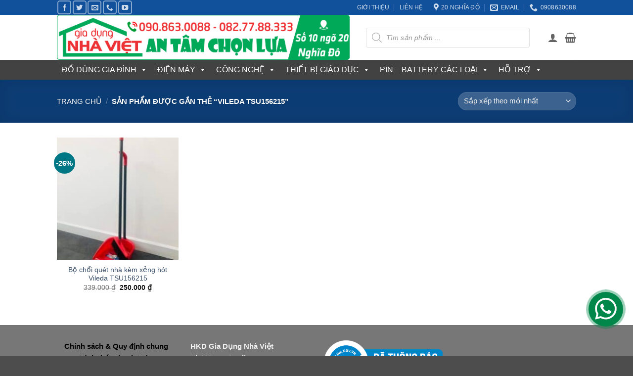

--- FILE ---
content_type: text/html; charset=UTF-8
request_url: https://giadungnhaviet.com/tag/vileda-tsu156215/
body_size: 52312
content:
<!DOCTYPE html>
<html lang="vi" class="loading-site no-js">
<head>
	<meta charset="UTF-8" />
	<link rel="profile" href="https://gmpg.org/xfn/11" />
	<link rel="pingback" href="https://giadungnhaviet.com/xmlrpc.php" />

	<script>(function(html){html.className = html.className.replace(/\bno-js\b/,'js')})(document.documentElement);</script>
<meta name='robots' content='index, follow, max-image-preview:large, max-snippet:-1, max-video-preview:-1' />
<meta name="viewport" content="width=device-width, initial-scale=1" />
	<!-- This site is optimized with the Yoast SEO plugin v26.8 - https://yoast.com/product/yoast-seo-wordpress/ -->
	<title>Vileda TSU156215 - Gia Dụng Nhà Việt</title>
	<meta name="description" content="Các sản phẩm có từ khóa Vileda TSU156215 tại Gia Dụng Nhà Việt" />
	<link rel="canonical" href="https://giadungnhaviet.com/tag/vileda-tsu156215/" />
	<meta property="og:locale" content="vi_VN" />
	<meta property="og:type" content="article" />
	<meta property="og:title" content="Vileda TSU156215 - Gia Dụng Nhà Việt" />
	<meta property="og:description" content="Các sản phẩm có từ khóa Vileda TSU156215 tại Gia Dụng Nhà Việt" />
	<meta property="og:url" content="https://giadungnhaviet.com/tag/vileda-tsu156215/" />
	<meta property="og:site_name" content="Gia Dụng Nhà Việt" />
	<meta property="og:image" content="https://giadungnhaviet.com/wp-content/uploads/2017/11/fullnewlogo.png" />
	<meta property="og:image:width" content="620" />
	<meta property="og:image:height" content="620" />
	<meta property="og:image:type" content="image/png" />
	<meta name="twitter:card" content="summary_large_image" />
	<meta name="twitter:site" content="@giadungnhaviet" />
	<script type="application/ld+json" class="yoast-schema-graph">{"@context":"https://schema.org","@graph":[{"@type":"CollectionPage","@id":"https://giadungnhaviet.com/tag/vileda-tsu156215/","url":"https://giadungnhaviet.com/tag/vileda-tsu156215/","name":"Vileda TSU156215 - Gia Dụng Nhà Việt","isPartOf":{"@id":"https://giadungnhaviet.com/#website"},"primaryImageOfPage":{"@id":"https://giadungnhaviet.com/tag/vileda-tsu156215/#primaryimage"},"image":{"@id":"https://giadungnhaviet.com/tag/vileda-tsu156215/#primaryimage"},"thumbnailUrl":"https://giadungnhaviet.com/wp-content/uploads/2022/07/Bo-choi-quet-nha-kem-xeng-hot-Vileda-TSU158.jpeg","description":"Các sản phẩm có từ khóa Vileda TSU156215 tại Gia Dụng Nhà Việt","breadcrumb":{"@id":"https://giadungnhaviet.com/tag/vileda-tsu156215/#breadcrumb"},"inLanguage":"vi"},{"@type":"ImageObject","inLanguage":"vi","@id":"https://giadungnhaviet.com/tag/vileda-tsu156215/#primaryimage","url":"https://giadungnhaviet.com/wp-content/uploads/2022/07/Bo-choi-quet-nha-kem-xeng-hot-Vileda-TSU158.jpeg","contentUrl":"https://giadungnhaviet.com/wp-content/uploads/2022/07/Bo-choi-quet-nha-kem-xeng-hot-Vileda-TSU158.jpeg","width":720,"height":960},{"@type":"BreadcrumbList","@id":"https://giadungnhaviet.com/tag/vileda-tsu156215/#breadcrumb","itemListElement":[{"@type":"ListItem","position":1,"name":"Trang chủ","item":"https://giadungnhaviet.com/"},{"@type":"ListItem","position":2,"name":"Vileda TSU156215"}]},{"@type":"WebSite","@id":"https://giadungnhaviet.com/#website","url":"https://giadungnhaviet.com/","name":"Gia Dụng Nhà Việt","description":"An tâm chọn lựa","publisher":{"@id":"https://giadungnhaviet.com/#organization"},"potentialAction":[{"@type":"SearchAction","target":{"@type":"EntryPoint","urlTemplate":"https://giadungnhaviet.com/?s={search_term_string}"},"query-input":{"@type":"PropertyValueSpecification","valueRequired":true,"valueName":"search_term_string"}}],"inLanguage":"vi"},{"@type":"Organization","@id":"https://giadungnhaviet.com/#organization","name":"Gia Dụng Nhà Việt","url":"https://giadungnhaviet.com/","logo":{"@type":"ImageObject","inLanguage":"vi","@id":"https://giadungnhaviet.com/#/schema/logo/image/","url":"https://giadungnhaviet.com/wp-content/uploads/2017/11/fullnewlogo.png","contentUrl":"https://giadungnhaviet.com/wp-content/uploads/2017/11/fullnewlogo.png","width":620,"height":620,"caption":"Gia Dụng Nhà Việt"},"image":{"@id":"https://giadungnhaviet.com/#/schema/logo/image/"},"sameAs":["https://www.facebook.com/nhavietshop","https://x.com/giadungnhaviet","http://www.linkedin.com/in/giadungnhaviet","https://www.youtube.com/giadungnhaviet"]}]}</script>
	<!-- / Yoast SEO plugin. -->


<link rel='prefetch' href='https://giadungnhaviet.com/wp-content/themes/flatsome/assets/js/flatsome.js?ver=e2eddd6c228105dac048' />
<link rel='prefetch' href='https://giadungnhaviet.com/wp-content/themes/flatsome/assets/js/chunk.slider.js?ver=3.20.4' />
<link rel='prefetch' href='https://giadungnhaviet.com/wp-content/themes/flatsome/assets/js/chunk.popups.js?ver=3.20.4' />
<link rel='prefetch' href='https://giadungnhaviet.com/wp-content/themes/flatsome/assets/js/chunk.tooltips.js?ver=3.20.4' />
<link rel='prefetch' href='https://giadungnhaviet.com/wp-content/themes/flatsome/assets/js/woocommerce.js?ver=1c9be63d628ff7c3ff4c' />
<link rel="alternate" type="application/rss+xml" title="Dòng thông tin Gia Dụng Nhà Việt &raquo;" href="https://giadungnhaviet.com/feed/" />
<link rel="alternate" type="application/rss+xml" title="Gia Dụng Nhà Việt &raquo; Dòng bình luận" href="https://giadungnhaviet.com/comments/feed/" />
<link rel="alternate" type="application/rss+xml" title="Nguồn cấp Gia Dụng Nhà Việt &raquo; Vileda TSU156215 Thẻ" href="https://giadungnhaviet.com/tag/vileda-tsu156215/feed/" />
<style id='wp-img-auto-sizes-contain-inline-css' type='text/css'>
img:is([sizes=auto i],[sizes^="auto," i]){contain-intrinsic-size:3000px 1500px}
/*# sourceURL=wp-img-auto-sizes-contain-inline-css */
</style>

<style id='wp-block-library-inline-css' type='text/css'>
:root{--wp-block-synced-color:#7a00df;--wp-block-synced-color--rgb:122,0,223;--wp-bound-block-color:var(--wp-block-synced-color);--wp-editor-canvas-background:#ddd;--wp-admin-theme-color:#007cba;--wp-admin-theme-color--rgb:0,124,186;--wp-admin-theme-color-darker-10:#006ba1;--wp-admin-theme-color-darker-10--rgb:0,107,160.5;--wp-admin-theme-color-darker-20:#005a87;--wp-admin-theme-color-darker-20--rgb:0,90,135;--wp-admin-border-width-focus:2px}@media (min-resolution:192dpi){:root{--wp-admin-border-width-focus:1.5px}}.wp-element-button{cursor:pointer}:root .has-very-light-gray-background-color{background-color:#eee}:root .has-very-dark-gray-background-color{background-color:#313131}:root .has-very-light-gray-color{color:#eee}:root .has-very-dark-gray-color{color:#313131}:root .has-vivid-green-cyan-to-vivid-cyan-blue-gradient-background{background:linear-gradient(135deg,#00d084,#0693e3)}:root .has-purple-crush-gradient-background{background:linear-gradient(135deg,#34e2e4,#4721fb 50%,#ab1dfe)}:root .has-hazy-dawn-gradient-background{background:linear-gradient(135deg,#faaca8,#dad0ec)}:root .has-subdued-olive-gradient-background{background:linear-gradient(135deg,#fafae1,#67a671)}:root .has-atomic-cream-gradient-background{background:linear-gradient(135deg,#fdd79a,#004a59)}:root .has-nightshade-gradient-background{background:linear-gradient(135deg,#330968,#31cdcf)}:root .has-midnight-gradient-background{background:linear-gradient(135deg,#020381,#2874fc)}:root{--wp--preset--font-size--normal:16px;--wp--preset--font-size--huge:42px}.has-regular-font-size{font-size:1em}.has-larger-font-size{font-size:2.625em}.has-normal-font-size{font-size:var(--wp--preset--font-size--normal)}.has-huge-font-size{font-size:var(--wp--preset--font-size--huge)}.has-text-align-center{text-align:center}.has-text-align-left{text-align:left}.has-text-align-right{text-align:right}.has-fit-text{white-space:nowrap!important}#end-resizable-editor-section{display:none}.aligncenter{clear:both}.items-justified-left{justify-content:flex-start}.items-justified-center{justify-content:center}.items-justified-right{justify-content:flex-end}.items-justified-space-between{justify-content:space-between}.screen-reader-text{border:0;clip-path:inset(50%);height:1px;margin:-1px;overflow:hidden;padding:0;position:absolute;width:1px;word-wrap:normal!important}.screen-reader-text:focus{background-color:#ddd;clip-path:none;color:#444;display:block;font-size:1em;height:auto;left:5px;line-height:normal;padding:15px 23px 14px;text-decoration:none;top:5px;width:auto;z-index:100000}html :where(.has-border-color){border-style:solid}html :where([style*=border-top-color]){border-top-style:solid}html :where([style*=border-right-color]){border-right-style:solid}html :where([style*=border-bottom-color]){border-bottom-style:solid}html :where([style*=border-left-color]){border-left-style:solid}html :where([style*=border-width]){border-style:solid}html :where([style*=border-top-width]){border-top-style:solid}html :where([style*=border-right-width]){border-right-style:solid}html :where([style*=border-bottom-width]){border-bottom-style:solid}html :where([style*=border-left-width]){border-left-style:solid}html :where(img[class*=wp-image-]){height:auto;max-width:100%}:where(figure){margin:0 0 1em}html :where(.is-position-sticky){--wp-admin--admin-bar--position-offset:var(--wp-admin--admin-bar--height,0px)}@media screen and (max-width:600px){html :where(.is-position-sticky){--wp-admin--admin-bar--position-offset:0px}}

/*# sourceURL=wp-block-library-inline-css */
</style><link rel='stylesheet' id='wc-blocks-style-css' href='https://giadungnhaviet.com/wp-content/plugins/woocommerce/assets/client/blocks/wc-blocks.css?ver=wc-10.4.3' type='text/css' media='all' />
<style id='global-styles-inline-css' type='text/css'>
:root{--wp--preset--aspect-ratio--square: 1;--wp--preset--aspect-ratio--4-3: 4/3;--wp--preset--aspect-ratio--3-4: 3/4;--wp--preset--aspect-ratio--3-2: 3/2;--wp--preset--aspect-ratio--2-3: 2/3;--wp--preset--aspect-ratio--16-9: 16/9;--wp--preset--aspect-ratio--9-16: 9/16;--wp--preset--color--black: #000000;--wp--preset--color--cyan-bluish-gray: #abb8c3;--wp--preset--color--white: #ffffff;--wp--preset--color--pale-pink: #f78da7;--wp--preset--color--vivid-red: #cf2e2e;--wp--preset--color--luminous-vivid-orange: #ff6900;--wp--preset--color--luminous-vivid-amber: #fcb900;--wp--preset--color--light-green-cyan: #7bdcb5;--wp--preset--color--vivid-green-cyan: #00d084;--wp--preset--color--pale-cyan-blue: #8ed1fc;--wp--preset--color--vivid-cyan-blue: #0693e3;--wp--preset--color--vivid-purple: #9b51e0;--wp--preset--color--primary: #11519B;--wp--preset--color--secondary: #007784;--wp--preset--color--success: #627D47;--wp--preset--color--alert: #b20000;--wp--preset--gradient--vivid-cyan-blue-to-vivid-purple: linear-gradient(135deg,rgb(6,147,227) 0%,rgb(155,81,224) 100%);--wp--preset--gradient--light-green-cyan-to-vivid-green-cyan: linear-gradient(135deg,rgb(122,220,180) 0%,rgb(0,208,130) 100%);--wp--preset--gradient--luminous-vivid-amber-to-luminous-vivid-orange: linear-gradient(135deg,rgb(252,185,0) 0%,rgb(255,105,0) 100%);--wp--preset--gradient--luminous-vivid-orange-to-vivid-red: linear-gradient(135deg,rgb(255,105,0) 0%,rgb(207,46,46) 100%);--wp--preset--gradient--very-light-gray-to-cyan-bluish-gray: linear-gradient(135deg,rgb(238,238,238) 0%,rgb(169,184,195) 100%);--wp--preset--gradient--cool-to-warm-spectrum: linear-gradient(135deg,rgb(74,234,220) 0%,rgb(151,120,209) 20%,rgb(207,42,186) 40%,rgb(238,44,130) 60%,rgb(251,105,98) 80%,rgb(254,248,76) 100%);--wp--preset--gradient--blush-light-purple: linear-gradient(135deg,rgb(255,206,236) 0%,rgb(152,150,240) 100%);--wp--preset--gradient--blush-bordeaux: linear-gradient(135deg,rgb(254,205,165) 0%,rgb(254,45,45) 50%,rgb(107,0,62) 100%);--wp--preset--gradient--luminous-dusk: linear-gradient(135deg,rgb(255,203,112) 0%,rgb(199,81,192) 50%,rgb(65,88,208) 100%);--wp--preset--gradient--pale-ocean: linear-gradient(135deg,rgb(255,245,203) 0%,rgb(182,227,212) 50%,rgb(51,167,181) 100%);--wp--preset--gradient--electric-grass: linear-gradient(135deg,rgb(202,248,128) 0%,rgb(113,206,126) 100%);--wp--preset--gradient--midnight: linear-gradient(135deg,rgb(2,3,129) 0%,rgb(40,116,252) 100%);--wp--preset--font-size--small: 13px;--wp--preset--font-size--medium: 20px;--wp--preset--font-size--large: 36px;--wp--preset--font-size--x-large: 42px;--wp--preset--spacing--20: 0.44rem;--wp--preset--spacing--30: 0.67rem;--wp--preset--spacing--40: 1rem;--wp--preset--spacing--50: 1.5rem;--wp--preset--spacing--60: 2.25rem;--wp--preset--spacing--70: 3.38rem;--wp--preset--spacing--80: 5.06rem;--wp--preset--shadow--natural: 6px 6px 9px rgba(0, 0, 0, 0.2);--wp--preset--shadow--deep: 12px 12px 50px rgba(0, 0, 0, 0.4);--wp--preset--shadow--sharp: 6px 6px 0px rgba(0, 0, 0, 0.2);--wp--preset--shadow--outlined: 6px 6px 0px -3px rgb(255, 255, 255), 6px 6px rgb(0, 0, 0);--wp--preset--shadow--crisp: 6px 6px 0px rgb(0, 0, 0);}:where(body) { margin: 0; }.wp-site-blocks > .alignleft { float: left; margin-right: 2em; }.wp-site-blocks > .alignright { float: right; margin-left: 2em; }.wp-site-blocks > .aligncenter { justify-content: center; margin-left: auto; margin-right: auto; }:where(.is-layout-flex){gap: 0.5em;}:where(.is-layout-grid){gap: 0.5em;}.is-layout-flow > .alignleft{float: left;margin-inline-start: 0;margin-inline-end: 2em;}.is-layout-flow > .alignright{float: right;margin-inline-start: 2em;margin-inline-end: 0;}.is-layout-flow > .aligncenter{margin-left: auto !important;margin-right: auto !important;}.is-layout-constrained > .alignleft{float: left;margin-inline-start: 0;margin-inline-end: 2em;}.is-layout-constrained > .alignright{float: right;margin-inline-start: 2em;margin-inline-end: 0;}.is-layout-constrained > .aligncenter{margin-left: auto !important;margin-right: auto !important;}.is-layout-constrained > :where(:not(.alignleft):not(.alignright):not(.alignfull)){margin-left: auto !important;margin-right: auto !important;}body .is-layout-flex{display: flex;}.is-layout-flex{flex-wrap: wrap;align-items: center;}.is-layout-flex > :is(*, div){margin: 0;}body .is-layout-grid{display: grid;}.is-layout-grid > :is(*, div){margin: 0;}body{padding-top: 0px;padding-right: 0px;padding-bottom: 0px;padding-left: 0px;}a:where(:not(.wp-element-button)){text-decoration: none;}:root :where(.wp-element-button, .wp-block-button__link){background-color: #32373c;border-width: 0;color: #fff;font-family: inherit;font-size: inherit;font-style: inherit;font-weight: inherit;letter-spacing: inherit;line-height: inherit;padding-top: calc(0.667em + 2px);padding-right: calc(1.333em + 2px);padding-bottom: calc(0.667em + 2px);padding-left: calc(1.333em + 2px);text-decoration: none;text-transform: inherit;}.has-black-color{color: var(--wp--preset--color--black) !important;}.has-cyan-bluish-gray-color{color: var(--wp--preset--color--cyan-bluish-gray) !important;}.has-white-color{color: var(--wp--preset--color--white) !important;}.has-pale-pink-color{color: var(--wp--preset--color--pale-pink) !important;}.has-vivid-red-color{color: var(--wp--preset--color--vivid-red) !important;}.has-luminous-vivid-orange-color{color: var(--wp--preset--color--luminous-vivid-orange) !important;}.has-luminous-vivid-amber-color{color: var(--wp--preset--color--luminous-vivid-amber) !important;}.has-light-green-cyan-color{color: var(--wp--preset--color--light-green-cyan) !important;}.has-vivid-green-cyan-color{color: var(--wp--preset--color--vivid-green-cyan) !important;}.has-pale-cyan-blue-color{color: var(--wp--preset--color--pale-cyan-blue) !important;}.has-vivid-cyan-blue-color{color: var(--wp--preset--color--vivid-cyan-blue) !important;}.has-vivid-purple-color{color: var(--wp--preset--color--vivid-purple) !important;}.has-primary-color{color: var(--wp--preset--color--primary) !important;}.has-secondary-color{color: var(--wp--preset--color--secondary) !important;}.has-success-color{color: var(--wp--preset--color--success) !important;}.has-alert-color{color: var(--wp--preset--color--alert) !important;}.has-black-background-color{background-color: var(--wp--preset--color--black) !important;}.has-cyan-bluish-gray-background-color{background-color: var(--wp--preset--color--cyan-bluish-gray) !important;}.has-white-background-color{background-color: var(--wp--preset--color--white) !important;}.has-pale-pink-background-color{background-color: var(--wp--preset--color--pale-pink) !important;}.has-vivid-red-background-color{background-color: var(--wp--preset--color--vivid-red) !important;}.has-luminous-vivid-orange-background-color{background-color: var(--wp--preset--color--luminous-vivid-orange) !important;}.has-luminous-vivid-amber-background-color{background-color: var(--wp--preset--color--luminous-vivid-amber) !important;}.has-light-green-cyan-background-color{background-color: var(--wp--preset--color--light-green-cyan) !important;}.has-vivid-green-cyan-background-color{background-color: var(--wp--preset--color--vivid-green-cyan) !important;}.has-pale-cyan-blue-background-color{background-color: var(--wp--preset--color--pale-cyan-blue) !important;}.has-vivid-cyan-blue-background-color{background-color: var(--wp--preset--color--vivid-cyan-blue) !important;}.has-vivid-purple-background-color{background-color: var(--wp--preset--color--vivid-purple) !important;}.has-primary-background-color{background-color: var(--wp--preset--color--primary) !important;}.has-secondary-background-color{background-color: var(--wp--preset--color--secondary) !important;}.has-success-background-color{background-color: var(--wp--preset--color--success) !important;}.has-alert-background-color{background-color: var(--wp--preset--color--alert) !important;}.has-black-border-color{border-color: var(--wp--preset--color--black) !important;}.has-cyan-bluish-gray-border-color{border-color: var(--wp--preset--color--cyan-bluish-gray) !important;}.has-white-border-color{border-color: var(--wp--preset--color--white) !important;}.has-pale-pink-border-color{border-color: var(--wp--preset--color--pale-pink) !important;}.has-vivid-red-border-color{border-color: var(--wp--preset--color--vivid-red) !important;}.has-luminous-vivid-orange-border-color{border-color: var(--wp--preset--color--luminous-vivid-orange) !important;}.has-luminous-vivid-amber-border-color{border-color: var(--wp--preset--color--luminous-vivid-amber) !important;}.has-light-green-cyan-border-color{border-color: var(--wp--preset--color--light-green-cyan) !important;}.has-vivid-green-cyan-border-color{border-color: var(--wp--preset--color--vivid-green-cyan) !important;}.has-pale-cyan-blue-border-color{border-color: var(--wp--preset--color--pale-cyan-blue) !important;}.has-vivid-cyan-blue-border-color{border-color: var(--wp--preset--color--vivid-cyan-blue) !important;}.has-vivid-purple-border-color{border-color: var(--wp--preset--color--vivid-purple) !important;}.has-primary-border-color{border-color: var(--wp--preset--color--primary) !important;}.has-secondary-border-color{border-color: var(--wp--preset--color--secondary) !important;}.has-success-border-color{border-color: var(--wp--preset--color--success) !important;}.has-alert-border-color{border-color: var(--wp--preset--color--alert) !important;}.has-vivid-cyan-blue-to-vivid-purple-gradient-background{background: var(--wp--preset--gradient--vivid-cyan-blue-to-vivid-purple) !important;}.has-light-green-cyan-to-vivid-green-cyan-gradient-background{background: var(--wp--preset--gradient--light-green-cyan-to-vivid-green-cyan) !important;}.has-luminous-vivid-amber-to-luminous-vivid-orange-gradient-background{background: var(--wp--preset--gradient--luminous-vivid-amber-to-luminous-vivid-orange) !important;}.has-luminous-vivid-orange-to-vivid-red-gradient-background{background: var(--wp--preset--gradient--luminous-vivid-orange-to-vivid-red) !important;}.has-very-light-gray-to-cyan-bluish-gray-gradient-background{background: var(--wp--preset--gradient--very-light-gray-to-cyan-bluish-gray) !important;}.has-cool-to-warm-spectrum-gradient-background{background: var(--wp--preset--gradient--cool-to-warm-spectrum) !important;}.has-blush-light-purple-gradient-background{background: var(--wp--preset--gradient--blush-light-purple) !important;}.has-blush-bordeaux-gradient-background{background: var(--wp--preset--gradient--blush-bordeaux) !important;}.has-luminous-dusk-gradient-background{background: var(--wp--preset--gradient--luminous-dusk) !important;}.has-pale-ocean-gradient-background{background: var(--wp--preset--gradient--pale-ocean) !important;}.has-electric-grass-gradient-background{background: var(--wp--preset--gradient--electric-grass) !important;}.has-midnight-gradient-background{background: var(--wp--preset--gradient--midnight) !important;}.has-small-font-size{font-size: var(--wp--preset--font-size--small) !important;}.has-medium-font-size{font-size: var(--wp--preset--font-size--medium) !important;}.has-large-font-size{font-size: var(--wp--preset--font-size--large) !important;}.has-x-large-font-size{font-size: var(--wp--preset--font-size--x-large) !important;}
/*# sourceURL=global-styles-inline-css */
</style>

<style id='woocommerce-inline-inline-css' type='text/css'>
.woocommerce form .form-row .required { visibility: visible; }
/*# sourceURL=woocommerce-inline-inline-css */
</style>
<link rel='stylesheet' id='contactus.css-css' href='https://giadungnhaviet.com/wp-content/plugins/ar-contactus/res/css/contactus.min.css?ver=2.2.7' type='text/css' media='all' />
<link rel='stylesheet' id='contactus.generated.desktop.css-css' href='https://giadungnhaviet.com/wp-content/plugins/ar-contactus/res/css/generated-desktop.css?ver=1768962126' type='text/css' media='all' />
<link rel='stylesheet' id='megamenu-css' href='https://giadungnhaviet.com/wp-content/uploads/maxmegamenu/style.css?ver=0a014c' type='text/css' media='all' />
<link rel='stylesheet' id='dashicons-css' href='https://giadungnhaviet.com/wp-includes/css/dashicons.min.css?ver=15e0d51ad3988f782e47e81f869fe0b2' type='text/css' media='all' />
<link rel='stylesheet' id='woo-variation-swatches-css' href='https://giadungnhaviet.com/wp-content/plugins/woo-variation-swatches/assets/css/frontend.min.css?ver=1763022744' type='text/css' media='all' />
<style id='woo-variation-swatches-inline-css' type='text/css'>
:root {
--wvs-tick:url("data:image/svg+xml;utf8,%3Csvg filter='drop-shadow(0px 0px 2px rgb(0 0 0 / .8))' xmlns='http://www.w3.org/2000/svg'  viewBox='0 0 30 30'%3E%3Cpath fill='none' stroke='%23ffffff' stroke-linecap='round' stroke-linejoin='round' stroke-width='4' d='M4 16L11 23 27 7'/%3E%3C/svg%3E");

--wvs-cross:url("data:image/svg+xml;utf8,%3Csvg filter='drop-shadow(0px 0px 5px rgb(255 255 255 / .6))' xmlns='http://www.w3.org/2000/svg' width='72px' height='72px' viewBox='0 0 24 24'%3E%3Cpath fill='none' stroke='%23ff0000' stroke-linecap='round' stroke-width='0.6' d='M5 5L19 19M19 5L5 19'/%3E%3C/svg%3E");
--wvs-single-product-item-width:30px;
--wvs-single-product-item-height:30px;
--wvs-single-product-item-font-size:16px}
/*# sourceURL=woo-variation-swatches-inline-css */
</style>
<link rel='stylesheet' id='dgwt-wcas-style-css' href='https://giadungnhaviet.com/wp-content/plugins/ajax-search-for-woocommerce-premium/assets/css/style.min.css?ver=1.32.2' type='text/css' media='all' />
<link rel='stylesheet' id='flatsome-main-css' href='https://giadungnhaviet.com/wp-content/themes/flatsome/assets/css/flatsome.css?ver=3.20.4' type='text/css' media='all' />
<style id='flatsome-main-inline-css' type='text/css'>
@font-face {
				font-family: "fl-icons";
				font-display: block;
				src: url(https://giadungnhaviet.com/wp-content/themes/flatsome/assets/css/icons/fl-icons.eot?v=3.20.4);
				src:
					url(https://giadungnhaviet.com/wp-content/themes/flatsome/assets/css/icons/fl-icons.eot#iefix?v=3.20.4) format("embedded-opentype"),
					url(https://giadungnhaviet.com/wp-content/themes/flatsome/assets/css/icons/fl-icons.woff2?v=3.20.4) format("woff2"),
					url(https://giadungnhaviet.com/wp-content/themes/flatsome/assets/css/icons/fl-icons.ttf?v=3.20.4) format("truetype"),
					url(https://giadungnhaviet.com/wp-content/themes/flatsome/assets/css/icons/fl-icons.woff?v=3.20.4) format("woff"),
					url(https://giadungnhaviet.com/wp-content/themes/flatsome/assets/css/icons/fl-icons.svg?v=3.20.4#fl-icons) format("svg");
			}
/*# sourceURL=flatsome-main-inline-css */
</style>
<link rel='stylesheet' id='flatsome-shop-css' href='https://giadungnhaviet.com/wp-content/themes/flatsome/assets/css/flatsome-shop.css?ver=3.20.4' type='text/css' media='all' />
<link rel='stylesheet' id='flatsome-style-css' href='https://giadungnhaviet.com/wp-content/themes/flatsome-child/style.css?ver=0.1' type='text/css' media='all' />
<script type="text/javascript" src="https://giadungnhaviet.com/wp-includes/js/jquery/jquery.min.js?ver=3.7.1" id="jquery-core-js"></script>
<script type="text/javascript" src="https://giadungnhaviet.com/wp-includes/js/jquery/jquery-migrate.min.js?ver=3.4.1" id="jquery-migrate-js"></script>
<script type="text/javascript" src="https://giadungnhaviet.com/wp-content/plugins/woocommerce/assets/js/jquery-blockui/jquery.blockUI.min.js?ver=2.7.0-wc.10.4.3" id="wc-jquery-blockui-js" data-wp-strategy="defer"></script>
<script type="text/javascript" id="wc-add-to-cart-js-extra">
/* <![CDATA[ */
var wc_add_to_cart_params = {"ajax_url":"/wp-admin/admin-ajax.php","wc_ajax_url":"/?wc-ajax=%%endpoint%%","i18n_view_cart":"Xem gi\u1ecf h\u00e0ng","cart_url":"https://giadungnhaviet.com/gio-hang/","is_cart":"","cart_redirect_after_add":"no"};
//# sourceURL=wc-add-to-cart-js-extra
/* ]]> */
</script>
<script type="text/javascript" src="https://giadungnhaviet.com/wp-content/plugins/woocommerce/assets/js/frontend/add-to-cart.min.js?ver=10.4.3" id="wc-add-to-cart-js" defer="defer" data-wp-strategy="defer"></script>
<script type="text/javascript" src="https://giadungnhaviet.com/wp-content/plugins/woocommerce/assets/js/js-cookie/js.cookie.min.js?ver=2.1.4-wc.10.4.3" id="wc-js-cookie-js" data-wp-strategy="defer"></script>
<script type="text/javascript" id="contactus-js-extra">
/* <![CDATA[ */
var arCUVars = {"url":"https://giadungnhaviet.com/wp-admin/admin-ajax.php","version":"2.2.7","_wpnonce":"\u003Cinput type=\"hidden\" id=\"_wpnonce\" name=\"_wpnonce\" value=\"fa481f883f\" /\u003E\u003Cinput type=\"hidden\" name=\"_wp_http_referer\" value=\"/tag/vileda-tsu156215/\" /\u003E"};
//# sourceURL=contactus-js-extra
/* ]]> */
</script>
<script type="text/javascript" src="https://giadungnhaviet.com/wp-content/plugins/ar-contactus/res/js/contactus.min.js?ver=2.2.7" id="contactus-js"></script>
<script type="text/javascript" src="https://giadungnhaviet.com/wp-content/plugins/ar-contactus/res/js/scripts.js?ver=2.2.7" id="contactus.scripts-js"></script>
<link rel="https://api.w.org/" href="https://giadungnhaviet.com/wp-json/" /><link rel="alternate" title="JSON" type="application/json" href="https://giadungnhaviet.com/wp-json/wp/v2/product_tag/20773" /><link rel="EditURI" type="application/rsd+xml" title="RSD" href="https://giadungnhaviet.com/xmlrpc.php?rsd" />
		<style>
			.dgwt-wcas-ico-magnifier,.dgwt-wcas-ico-magnifier-handler{max-width:20px}.dgwt-wcas-search-wrapp{max-width:600px}		</style>
			<style>
		.dgwt-wcas-flatsome-up {
			margin-top: -40vh;
		}

		#search-lightbox .dgwt-wcas-sf-wrapp input[type=search].dgwt-wcas-search-input {
			height: 60px;
			font-size: 20px;
		}

		#search-lightbox .dgwt-wcas-search-wrapp {
			-webkit-transition: all 100ms ease-in-out;
			-moz-transition: all 100ms ease-in-out;
			-ms-transition: all 100ms ease-in-out;
			-o-transition: all 100ms ease-in-out;
			transition: all 100ms ease-in-out;
		}

		#search-lightbox .dgwt-wcas-sf-wrapp .dgwt-wcas-search-submit:before {
			top: 21px;
		}

		.dgwt-wcas-overlay-mobile-on .mfp-wrap .mfp-content {
			width: 100vw;
		}

		.dgwt-wcas-overlay-mobile-on .mfp-wrap,
		.dgwt-wcas-overlay-mobile-on .mfp-close,
		.dgwt-wcas-overlay-mobile-on .nav-sidebar {
			display: none;
		}

		.dgwt-wcas-overlay-mobile-on .main-menu-overlay {
			display: none;
		}

		.dgwt-wcas-open .header-search-dropdown .nav-dropdown {
			opacity: 1;
			max-height: inherit;
			left: -15px !important;
		}

		.dgwt-wcas-open:not(.dgwt-wcas-theme-flatsome-dd-sc) .nav-right .header-search-dropdown .nav-dropdown {
			left: auto;
			/*right: -15px;*/
		}

		.dgwt-wcas-theme-flatsome .nav-dropdown .dgwt-wcas-search-wrapp {
			min-width: 450px;
		}

		.header-search-form {
			min-width: 250px;
		}
	</style>
		<!-- Global site tag (gtag.js) - Google Analytics -->
<script async src="https://www.googletagmanager.com/gtag/js?id=UA-152977-19"></script>
<script>
  window.dataLayer = window.dataLayer || [];
  function gtag(){dataLayer.push(arguments);}
  gtag('js', new Date());

  gtag('config', 'UA-152977-19');
</script>
	<noscript><style>.woocommerce-product-gallery{ opacity: 1 !important; }</style></noscript>
	<link rel="icon" href="https://giadungnhaviet.com/wp-content/uploads/2021/03/cropped-fullnewlogo-32x32.png" sizes="32x32" />
<link rel="icon" href="https://giadungnhaviet.com/wp-content/uploads/2021/03/cropped-fullnewlogo-192x192.png" sizes="192x192" />
<link rel="apple-touch-icon" href="https://giadungnhaviet.com/wp-content/uploads/2021/03/cropped-fullnewlogo-180x180.png" />
<meta name="msapplication-TileImage" content="https://giadungnhaviet.com/wp-content/uploads/2021/03/cropped-fullnewlogo-270x270.png" />
<style id="custom-css" type="text/css">:root {--primary-color: #11519B;--fs-color-primary: #11519B;--fs-color-secondary: #007784;--fs-color-success: #627D47;--fs-color-alert: #b20000;--fs-color-base: #4a4a4a;--fs-experimental-link-color: #334862;--fs-experimental-link-color-hover: #111;}.tooltipster-base {--tooltip-color: #fff;--tooltip-bg-color: #000;}.off-canvas-right .mfp-content, .off-canvas-left .mfp-content {--drawer-width: 300px;}.off-canvas .mfp-content.off-canvas-cart {--drawer-width: 360px;}.header-main{height: 91px}#logo img{max-height: 91px}#logo{width:595px;}.header-bottom{min-height: 10px}.header-top{min-height: 30px}.transparent .header-main{height: 30px}.transparent #logo img{max-height: 30px}.has-transparent + .page-title:first-of-type,.has-transparent + #main > .page-title,.has-transparent + #main > div > .page-title,.has-transparent + #main .page-header-wrapper:first-of-type .page-title{padding-top: 110px;}.header.show-on-scroll,.stuck .header-main{height:70px!important}.stuck #logo img{max-height: 70px!important}.search-form{ width: 90%;}.header-bg-color {background-color: rgba(255,255,255,0.9)}.header-bottom {background-color: #424242}.stuck .header-main .nav > li > a{line-height: 50px }@media (max-width: 549px) {.header-main{height: 70px}#logo img{max-height: 70px}}.nav-dropdown-has-arrow.nav-dropdown-has-border li.has-dropdown:before{border-bottom-color: #FFFFFF;}.nav .nav-dropdown{border-color: #FFFFFF }.nav-dropdown{font-size:100%}.nav-dropdown-has-arrow li.has-dropdown:after{border-bottom-color: #FFFFFF;}.nav .nav-dropdown{background-color: #FFFFFF}body{font-size: 96%;}@media screen and (max-width: 549px){body{font-size: 100%;}}body{font-family: Roboto, sans-serif;}body {font-weight: 400;font-style: normal;}.nav > li > a {font-family: "Roboto Condensed", sans-serif;}.mobile-sidebar-levels-2 .nav > li > ul > li > a {font-family: "Roboto Condensed", sans-serif;}.nav > li > a,.mobile-sidebar-levels-2 .nav > li > ul > li > a {font-weight: 700;font-style: normal;}h1,h2,h3,h4,h5,h6,.heading-font, .off-canvas-center .nav-sidebar.nav-vertical > li > a{font-family: "Roboto Slab", sans-serif;}h1,h2,h3,h4,h5,h6,.heading-font,.banner h1,.banner h2 {font-weight: 700;font-style: normal;}.alt-font{font-family: "Roboto Slab", sans-serif;}.alt-font {font-weight: 300!important;font-style: normal!important;}.has-equal-box-heights .box-image {padding-top: 100%;}@media screen and (min-width: 550px){.products .box-vertical .box-image{min-width: 247px!important;width: 247px!important;}}.nav-vertical-fly-out > li + li {border-top-width: 1px; border-top-style: solid;}/* Custom CSS */@media (max-width: 991px){.main-navigation .menu li {margin: 10px 0px;}} /* Custom CSS Mobile */@media (max-width: 549px){.off-canvas-left.mfp-ready .mfp-content{background-color: rgb(0, 142, 0);}.off-canvas:not(.off-canvas-center) .nav-vertical li>a {padding-left: 20px;padding-top: 10px;padding-bottom: 10px;text-transform: none;font-size: 15px; color:white;}.off-canvas:not(.off-canvas-center) .nav-vertical li ul{padding-bottom:0; background:#1a6300}.off-canvas:not(.off-canvas-center) .nav-vertical li ul li{border-bottom:1px solid #226f07}.icon-angle-down:before {color: #8BC34A;}}.label-new.menu-item > a:after{content:"Mới";}.label-hot.menu-item > a:after{content:"Nổi bật";}.label-sale.menu-item > a:after{content:"Giảm giá";}.label-popular.menu-item > a:after{content:"Phổ biến";}</style>		<style type="text/css" id="wp-custom-css">
			body {font-family: "Tahoma", sans-serif}
.nav> li> a {font-family: "Tahoma", sans-serif;}
h1, h2, h3, h4, h5, h6, .heading-font {font-family: "Tahoma", sans-serif;}
.alt-font {font-family: "Tahoma", sans-serif;}		</style>
		<style id="infinite-scroll-css" type="text/css">.page-load-status,.archive .woocommerce-pagination {display: none;}</style><style id="kirki-inline-styles">/* cyrillic-ext */
@font-face {
  font-family: 'Roboto Slab';
  font-style: normal;
  font-weight: 300;
  font-display: swap;
  src: url(/home/admin/domains/giadungnhaviet.com/public_html/wp-content/fonts/roboto-slab/BngMUXZYTXPIvIBgJJSb6ufA5qW54A.woff2) format('woff2');
  unicode-range: U+0460-052F, U+1C80-1C8A, U+20B4, U+2DE0-2DFF, U+A640-A69F, U+FE2E-FE2F;
}
/* cyrillic */
@font-face {
  font-family: 'Roboto Slab';
  font-style: normal;
  font-weight: 300;
  font-display: swap;
  src: url(/home/admin/domains/giadungnhaviet.com/public_html/wp-content/fonts/roboto-slab/BngMUXZYTXPIvIBgJJSb6ufJ5qW54A.woff2) format('woff2');
  unicode-range: U+0301, U+0400-045F, U+0490-0491, U+04B0-04B1, U+2116;
}
/* greek-ext */
@font-face {
  font-family: 'Roboto Slab';
  font-style: normal;
  font-weight: 300;
  font-display: swap;
  src: url(/home/admin/domains/giadungnhaviet.com/public_html/wp-content/fonts/roboto-slab/BngMUXZYTXPIvIBgJJSb6ufB5qW54A.woff2) format('woff2');
  unicode-range: U+1F00-1FFF;
}
/* greek */
@font-face {
  font-family: 'Roboto Slab';
  font-style: normal;
  font-weight: 300;
  font-display: swap;
  src: url(/home/admin/domains/giadungnhaviet.com/public_html/wp-content/fonts/roboto-slab/BngMUXZYTXPIvIBgJJSb6ufO5qW54A.woff2) format('woff2');
  unicode-range: U+0370-0377, U+037A-037F, U+0384-038A, U+038C, U+038E-03A1, U+03A3-03FF;
}
/* vietnamese */
@font-face {
  font-family: 'Roboto Slab';
  font-style: normal;
  font-weight: 300;
  font-display: swap;
  src: url(/home/admin/domains/giadungnhaviet.com/public_html/wp-content/fonts/roboto-slab/BngMUXZYTXPIvIBgJJSb6ufC5qW54A.woff2) format('woff2');
  unicode-range: U+0102-0103, U+0110-0111, U+0128-0129, U+0168-0169, U+01A0-01A1, U+01AF-01B0, U+0300-0301, U+0303-0304, U+0308-0309, U+0323, U+0329, U+1EA0-1EF9, U+20AB;
}
/* latin-ext */
@font-face {
  font-family: 'Roboto Slab';
  font-style: normal;
  font-weight: 300;
  font-display: swap;
  src: url(/home/admin/domains/giadungnhaviet.com/public_html/wp-content/fonts/roboto-slab/BngMUXZYTXPIvIBgJJSb6ufD5qW54A.woff2) format('woff2');
  unicode-range: U+0100-02BA, U+02BD-02C5, U+02C7-02CC, U+02CE-02D7, U+02DD-02FF, U+0304, U+0308, U+0329, U+1D00-1DBF, U+1E00-1E9F, U+1EF2-1EFF, U+2020, U+20A0-20AB, U+20AD-20C0, U+2113, U+2C60-2C7F, U+A720-A7FF;
}
/* latin */
@font-face {
  font-family: 'Roboto Slab';
  font-style: normal;
  font-weight: 300;
  font-display: swap;
  src: url(/home/admin/domains/giadungnhaviet.com/public_html/wp-content/fonts/roboto-slab/BngMUXZYTXPIvIBgJJSb6ufN5qU.woff2) format('woff2');
  unicode-range: U+0000-00FF, U+0131, U+0152-0153, U+02BB-02BC, U+02C6, U+02DA, U+02DC, U+0304, U+0308, U+0329, U+2000-206F, U+20AC, U+2122, U+2191, U+2193, U+2212, U+2215, U+FEFF, U+FFFD;
}
/* cyrillic-ext */
@font-face {
  font-family: 'Roboto Slab';
  font-style: normal;
  font-weight: 700;
  font-display: swap;
  src: url(/home/admin/domains/giadungnhaviet.com/public_html/wp-content/fonts/roboto-slab/BngMUXZYTXPIvIBgJJSb6ufA5qW54A.woff2) format('woff2');
  unicode-range: U+0460-052F, U+1C80-1C8A, U+20B4, U+2DE0-2DFF, U+A640-A69F, U+FE2E-FE2F;
}
/* cyrillic */
@font-face {
  font-family: 'Roboto Slab';
  font-style: normal;
  font-weight: 700;
  font-display: swap;
  src: url(/home/admin/domains/giadungnhaviet.com/public_html/wp-content/fonts/roboto-slab/BngMUXZYTXPIvIBgJJSb6ufJ5qW54A.woff2) format('woff2');
  unicode-range: U+0301, U+0400-045F, U+0490-0491, U+04B0-04B1, U+2116;
}
/* greek-ext */
@font-face {
  font-family: 'Roboto Slab';
  font-style: normal;
  font-weight: 700;
  font-display: swap;
  src: url(/home/admin/domains/giadungnhaviet.com/public_html/wp-content/fonts/roboto-slab/BngMUXZYTXPIvIBgJJSb6ufB5qW54A.woff2) format('woff2');
  unicode-range: U+1F00-1FFF;
}
/* greek */
@font-face {
  font-family: 'Roboto Slab';
  font-style: normal;
  font-weight: 700;
  font-display: swap;
  src: url(/home/admin/domains/giadungnhaviet.com/public_html/wp-content/fonts/roboto-slab/BngMUXZYTXPIvIBgJJSb6ufO5qW54A.woff2) format('woff2');
  unicode-range: U+0370-0377, U+037A-037F, U+0384-038A, U+038C, U+038E-03A1, U+03A3-03FF;
}
/* vietnamese */
@font-face {
  font-family: 'Roboto Slab';
  font-style: normal;
  font-weight: 700;
  font-display: swap;
  src: url(/home/admin/domains/giadungnhaviet.com/public_html/wp-content/fonts/roboto-slab/BngMUXZYTXPIvIBgJJSb6ufC5qW54A.woff2) format('woff2');
  unicode-range: U+0102-0103, U+0110-0111, U+0128-0129, U+0168-0169, U+01A0-01A1, U+01AF-01B0, U+0300-0301, U+0303-0304, U+0308-0309, U+0323, U+0329, U+1EA0-1EF9, U+20AB;
}
/* latin-ext */
@font-face {
  font-family: 'Roboto Slab';
  font-style: normal;
  font-weight: 700;
  font-display: swap;
  src: url(/home/admin/domains/giadungnhaviet.com/public_html/wp-content/fonts/roboto-slab/BngMUXZYTXPIvIBgJJSb6ufD5qW54A.woff2) format('woff2');
  unicode-range: U+0100-02BA, U+02BD-02C5, U+02C7-02CC, U+02CE-02D7, U+02DD-02FF, U+0304, U+0308, U+0329, U+1D00-1DBF, U+1E00-1E9F, U+1EF2-1EFF, U+2020, U+20A0-20AB, U+20AD-20C0, U+2113, U+2C60-2C7F, U+A720-A7FF;
}
/* latin */
@font-face {
  font-family: 'Roboto Slab';
  font-style: normal;
  font-weight: 700;
  font-display: swap;
  src: url(/home/admin/domains/giadungnhaviet.com/public_html/wp-content/fonts/roboto-slab/BngMUXZYTXPIvIBgJJSb6ufN5qU.woff2) format('woff2');
  unicode-range: U+0000-00FF, U+0131, U+0152-0153, U+02BB-02BC, U+02C6, U+02DA, U+02DC, U+0304, U+0308, U+0329, U+2000-206F, U+20AC, U+2122, U+2191, U+2193, U+2212, U+2215, U+FEFF, U+FFFD;
}/* cyrillic-ext */
@font-face {
  font-family: 'Roboto';
  font-style: normal;
  font-weight: 400;
  font-stretch: 100%;
  font-display: swap;
  src: url(/home/admin/domains/giadungnhaviet.com/public_html/wp-content/fonts/roboto/KFOMCnqEu92Fr1ME7kSn66aGLdTylUAMQXC89YmC2DPNWubEbVmZiArmlw.woff2) format('woff2');
  unicode-range: U+0460-052F, U+1C80-1C8A, U+20B4, U+2DE0-2DFF, U+A640-A69F, U+FE2E-FE2F;
}
/* cyrillic */
@font-face {
  font-family: 'Roboto';
  font-style: normal;
  font-weight: 400;
  font-stretch: 100%;
  font-display: swap;
  src: url(/home/admin/domains/giadungnhaviet.com/public_html/wp-content/fonts/roboto/KFOMCnqEu92Fr1ME7kSn66aGLdTylUAMQXC89YmC2DPNWubEbVmQiArmlw.woff2) format('woff2');
  unicode-range: U+0301, U+0400-045F, U+0490-0491, U+04B0-04B1, U+2116;
}
/* greek-ext */
@font-face {
  font-family: 'Roboto';
  font-style: normal;
  font-weight: 400;
  font-stretch: 100%;
  font-display: swap;
  src: url(/home/admin/domains/giadungnhaviet.com/public_html/wp-content/fonts/roboto/KFOMCnqEu92Fr1ME7kSn66aGLdTylUAMQXC89YmC2DPNWubEbVmYiArmlw.woff2) format('woff2');
  unicode-range: U+1F00-1FFF;
}
/* greek */
@font-face {
  font-family: 'Roboto';
  font-style: normal;
  font-weight: 400;
  font-stretch: 100%;
  font-display: swap;
  src: url(/home/admin/domains/giadungnhaviet.com/public_html/wp-content/fonts/roboto/KFOMCnqEu92Fr1ME7kSn66aGLdTylUAMQXC89YmC2DPNWubEbVmXiArmlw.woff2) format('woff2');
  unicode-range: U+0370-0377, U+037A-037F, U+0384-038A, U+038C, U+038E-03A1, U+03A3-03FF;
}
/* math */
@font-face {
  font-family: 'Roboto';
  font-style: normal;
  font-weight: 400;
  font-stretch: 100%;
  font-display: swap;
  src: url(/home/admin/domains/giadungnhaviet.com/public_html/wp-content/fonts/roboto/KFOMCnqEu92Fr1ME7kSn66aGLdTylUAMQXC89YmC2DPNWubEbVnoiArmlw.woff2) format('woff2');
  unicode-range: U+0302-0303, U+0305, U+0307-0308, U+0310, U+0312, U+0315, U+031A, U+0326-0327, U+032C, U+032F-0330, U+0332-0333, U+0338, U+033A, U+0346, U+034D, U+0391-03A1, U+03A3-03A9, U+03B1-03C9, U+03D1, U+03D5-03D6, U+03F0-03F1, U+03F4-03F5, U+2016-2017, U+2034-2038, U+203C, U+2040, U+2043, U+2047, U+2050, U+2057, U+205F, U+2070-2071, U+2074-208E, U+2090-209C, U+20D0-20DC, U+20E1, U+20E5-20EF, U+2100-2112, U+2114-2115, U+2117-2121, U+2123-214F, U+2190, U+2192, U+2194-21AE, U+21B0-21E5, U+21F1-21F2, U+21F4-2211, U+2213-2214, U+2216-22FF, U+2308-230B, U+2310, U+2319, U+231C-2321, U+2336-237A, U+237C, U+2395, U+239B-23B7, U+23D0, U+23DC-23E1, U+2474-2475, U+25AF, U+25B3, U+25B7, U+25BD, U+25C1, U+25CA, U+25CC, U+25FB, U+266D-266F, U+27C0-27FF, U+2900-2AFF, U+2B0E-2B11, U+2B30-2B4C, U+2BFE, U+3030, U+FF5B, U+FF5D, U+1D400-1D7FF, U+1EE00-1EEFF;
}
/* symbols */
@font-face {
  font-family: 'Roboto';
  font-style: normal;
  font-weight: 400;
  font-stretch: 100%;
  font-display: swap;
  src: url(/home/admin/domains/giadungnhaviet.com/public_html/wp-content/fonts/roboto/KFOMCnqEu92Fr1ME7kSn66aGLdTylUAMQXC89YmC2DPNWubEbVn6iArmlw.woff2) format('woff2');
  unicode-range: U+0001-000C, U+000E-001F, U+007F-009F, U+20DD-20E0, U+20E2-20E4, U+2150-218F, U+2190, U+2192, U+2194-2199, U+21AF, U+21E6-21F0, U+21F3, U+2218-2219, U+2299, U+22C4-22C6, U+2300-243F, U+2440-244A, U+2460-24FF, U+25A0-27BF, U+2800-28FF, U+2921-2922, U+2981, U+29BF, U+29EB, U+2B00-2BFF, U+4DC0-4DFF, U+FFF9-FFFB, U+10140-1018E, U+10190-1019C, U+101A0, U+101D0-101FD, U+102E0-102FB, U+10E60-10E7E, U+1D2C0-1D2D3, U+1D2E0-1D37F, U+1F000-1F0FF, U+1F100-1F1AD, U+1F1E6-1F1FF, U+1F30D-1F30F, U+1F315, U+1F31C, U+1F31E, U+1F320-1F32C, U+1F336, U+1F378, U+1F37D, U+1F382, U+1F393-1F39F, U+1F3A7-1F3A8, U+1F3AC-1F3AF, U+1F3C2, U+1F3C4-1F3C6, U+1F3CA-1F3CE, U+1F3D4-1F3E0, U+1F3ED, U+1F3F1-1F3F3, U+1F3F5-1F3F7, U+1F408, U+1F415, U+1F41F, U+1F426, U+1F43F, U+1F441-1F442, U+1F444, U+1F446-1F449, U+1F44C-1F44E, U+1F453, U+1F46A, U+1F47D, U+1F4A3, U+1F4B0, U+1F4B3, U+1F4B9, U+1F4BB, U+1F4BF, U+1F4C8-1F4CB, U+1F4D6, U+1F4DA, U+1F4DF, U+1F4E3-1F4E6, U+1F4EA-1F4ED, U+1F4F7, U+1F4F9-1F4FB, U+1F4FD-1F4FE, U+1F503, U+1F507-1F50B, U+1F50D, U+1F512-1F513, U+1F53E-1F54A, U+1F54F-1F5FA, U+1F610, U+1F650-1F67F, U+1F687, U+1F68D, U+1F691, U+1F694, U+1F698, U+1F6AD, U+1F6B2, U+1F6B9-1F6BA, U+1F6BC, U+1F6C6-1F6CF, U+1F6D3-1F6D7, U+1F6E0-1F6EA, U+1F6F0-1F6F3, U+1F6F7-1F6FC, U+1F700-1F7FF, U+1F800-1F80B, U+1F810-1F847, U+1F850-1F859, U+1F860-1F887, U+1F890-1F8AD, U+1F8B0-1F8BB, U+1F8C0-1F8C1, U+1F900-1F90B, U+1F93B, U+1F946, U+1F984, U+1F996, U+1F9E9, U+1FA00-1FA6F, U+1FA70-1FA7C, U+1FA80-1FA89, U+1FA8F-1FAC6, U+1FACE-1FADC, U+1FADF-1FAE9, U+1FAF0-1FAF8, U+1FB00-1FBFF;
}
/* vietnamese */
@font-face {
  font-family: 'Roboto';
  font-style: normal;
  font-weight: 400;
  font-stretch: 100%;
  font-display: swap;
  src: url(/home/admin/domains/giadungnhaviet.com/public_html/wp-content/fonts/roboto/KFOMCnqEu92Fr1ME7kSn66aGLdTylUAMQXC89YmC2DPNWubEbVmbiArmlw.woff2) format('woff2');
  unicode-range: U+0102-0103, U+0110-0111, U+0128-0129, U+0168-0169, U+01A0-01A1, U+01AF-01B0, U+0300-0301, U+0303-0304, U+0308-0309, U+0323, U+0329, U+1EA0-1EF9, U+20AB;
}
/* latin-ext */
@font-face {
  font-family: 'Roboto';
  font-style: normal;
  font-weight: 400;
  font-stretch: 100%;
  font-display: swap;
  src: url(/home/admin/domains/giadungnhaviet.com/public_html/wp-content/fonts/roboto/KFOMCnqEu92Fr1ME7kSn66aGLdTylUAMQXC89YmC2DPNWubEbVmaiArmlw.woff2) format('woff2');
  unicode-range: U+0100-02BA, U+02BD-02C5, U+02C7-02CC, U+02CE-02D7, U+02DD-02FF, U+0304, U+0308, U+0329, U+1D00-1DBF, U+1E00-1E9F, U+1EF2-1EFF, U+2020, U+20A0-20AB, U+20AD-20C0, U+2113, U+2C60-2C7F, U+A720-A7FF;
}
/* latin */
@font-face {
  font-family: 'Roboto';
  font-style: normal;
  font-weight: 400;
  font-stretch: 100%;
  font-display: swap;
  src: url(/home/admin/domains/giadungnhaviet.com/public_html/wp-content/fonts/roboto/KFOMCnqEu92Fr1ME7kSn66aGLdTylUAMQXC89YmC2DPNWubEbVmUiAo.woff2) format('woff2');
  unicode-range: U+0000-00FF, U+0131, U+0152-0153, U+02BB-02BC, U+02C6, U+02DA, U+02DC, U+0304, U+0308, U+0329, U+2000-206F, U+20AC, U+2122, U+2191, U+2193, U+2212, U+2215, U+FEFF, U+FFFD;
}/* cyrillic-ext */
@font-face {
  font-family: 'Roboto Condensed';
  font-style: normal;
  font-weight: 700;
  font-display: swap;
  src: url(/home/admin/domains/giadungnhaviet.com/public_html/wp-content/fonts/roboto-condensed/ieVo2ZhZI2eCN5jzbjEETS9weq8-_d6T_POl0fRJeyVVpcBD5XxxKA.woff2) format('woff2');
  unicode-range: U+0460-052F, U+1C80-1C8A, U+20B4, U+2DE0-2DFF, U+A640-A69F, U+FE2E-FE2F;
}
/* cyrillic */
@font-face {
  font-family: 'Roboto Condensed';
  font-style: normal;
  font-weight: 700;
  font-display: swap;
  src: url(/home/admin/domains/giadungnhaviet.com/public_html/wp-content/fonts/roboto-condensed/ieVo2ZhZI2eCN5jzbjEETS9weq8-_d6T_POl0fRJeyVVpcBK5XxxKA.woff2) format('woff2');
  unicode-range: U+0301, U+0400-045F, U+0490-0491, U+04B0-04B1, U+2116;
}
/* greek-ext */
@font-face {
  font-family: 'Roboto Condensed';
  font-style: normal;
  font-weight: 700;
  font-display: swap;
  src: url(/home/admin/domains/giadungnhaviet.com/public_html/wp-content/fonts/roboto-condensed/ieVo2ZhZI2eCN5jzbjEETS9weq8-_d6T_POl0fRJeyVVpcBC5XxxKA.woff2) format('woff2');
  unicode-range: U+1F00-1FFF;
}
/* greek */
@font-face {
  font-family: 'Roboto Condensed';
  font-style: normal;
  font-weight: 700;
  font-display: swap;
  src: url(/home/admin/domains/giadungnhaviet.com/public_html/wp-content/fonts/roboto-condensed/ieVo2ZhZI2eCN5jzbjEETS9weq8-_d6T_POl0fRJeyVVpcBN5XxxKA.woff2) format('woff2');
  unicode-range: U+0370-0377, U+037A-037F, U+0384-038A, U+038C, U+038E-03A1, U+03A3-03FF;
}
/* vietnamese */
@font-face {
  font-family: 'Roboto Condensed';
  font-style: normal;
  font-weight: 700;
  font-display: swap;
  src: url(/home/admin/domains/giadungnhaviet.com/public_html/wp-content/fonts/roboto-condensed/ieVo2ZhZI2eCN5jzbjEETS9weq8-_d6T_POl0fRJeyVVpcBB5XxxKA.woff2) format('woff2');
  unicode-range: U+0102-0103, U+0110-0111, U+0128-0129, U+0168-0169, U+01A0-01A1, U+01AF-01B0, U+0300-0301, U+0303-0304, U+0308-0309, U+0323, U+0329, U+1EA0-1EF9, U+20AB;
}
/* latin-ext */
@font-face {
  font-family: 'Roboto Condensed';
  font-style: normal;
  font-weight: 700;
  font-display: swap;
  src: url(/home/admin/domains/giadungnhaviet.com/public_html/wp-content/fonts/roboto-condensed/ieVo2ZhZI2eCN5jzbjEETS9weq8-_d6T_POl0fRJeyVVpcBA5XxxKA.woff2) format('woff2');
  unicode-range: U+0100-02BA, U+02BD-02C5, U+02C7-02CC, U+02CE-02D7, U+02DD-02FF, U+0304, U+0308, U+0329, U+1D00-1DBF, U+1E00-1E9F, U+1EF2-1EFF, U+2020, U+20A0-20AB, U+20AD-20C0, U+2113, U+2C60-2C7F, U+A720-A7FF;
}
/* latin */
@font-face {
  font-family: 'Roboto Condensed';
  font-style: normal;
  font-weight: 700;
  font-display: swap;
  src: url(/home/admin/domains/giadungnhaviet.com/public_html/wp-content/fonts/roboto-condensed/ieVo2ZhZI2eCN5jzbjEETS9weq8-_d6T_POl0fRJeyVVpcBO5Xw.woff2) format('woff2');
  unicode-range: U+0000-00FF, U+0131, U+0152-0153, U+02BB-02BC, U+02C6, U+02DA, U+02DC, U+0304, U+0308, U+0329, U+2000-206F, U+20AC, U+2122, U+2191, U+2193, U+2212, U+2215, U+FEFF, U+FFFD;
}</style><style type="text/css">/** Mega Menu CSS: fs **/</style>
<link rel='stylesheet' id='wordfence-ls-login-css' href='https://giadungnhaviet.com/wp-content/plugins/wordfence/modules/login-security/css/login.1766263234.css?ver=1.1.15' type='text/css' media='all' />
</head>

<body data-rsssl=1 class="archive tax-product_tag term-vileda-tsu156215 term-20773 wp-theme-flatsome wp-child-theme-flatsome-child theme-flatsome woocommerce woocommerce-page woocommerce-no-js mega-menu-primary mega-menu-primary-mobile woo-variation-swatches wvs-behavior-blur wvs-theme-flatsome-child wvs-show-label wvs-tooltip dgwt-wcas-theme-flatsome lightbox nav-dropdown-has-arrow nav-dropdown-has-shadow nav-dropdown-has-border">


<a class="skip-link screen-reader-text" href="#main">Bỏ qua nội dung</a>

<div id="wrapper">

	
	<header id="header" class="header has-sticky sticky-jump">
		<div class="header-wrapper">
			<div id="top-bar" class="header-top nav-dark hide-for-medium">
    <div class="flex-row container">
      <div class="flex-col hide-for-medium flex-left">
          <ul class="nav nav-left medium-nav-center nav-small  nav-divided">
              <li class="html header-social-icons ml-0">
	<div class="social-icons follow-icons" ><a href="https://www.facebook.com/nhavietshop" target="_blank" data-label="Facebook" class="icon button round is-outline tooltip facebook" title="Theo dõi trên Facebook" aria-label="Theo dõi trên Facebook" rel="noopener nofollow"><i class="icon-facebook" aria-hidden="true"></i></a><a href="https://twitter.com/giadungnhaviet" data-label="Twitter" target="_blank" class="icon button round is-outline tooltip twitter" title="Theo dõi trên Twitter" aria-label="Theo dõi trên Twitter" rel="noopener nofollow"><i class="icon-twitter" aria-hidden="true"></i></a><a href="mailto:giadungnhaviet@gmail.com" data-label="E-mail" target="_blank" class="icon button round is-outline tooltip email" title="Gửi email cho chúng tôi" aria-label="Gửi email cho chúng tôi" rel="nofollow noopener"><i class="icon-envelop" aria-hidden="true"></i></a><a href="tel:0827788333" data-label="Phone" target="_blank" class="icon button round is-outline tooltip phone" title="Gọi cho chúng tôi" aria-label="Gọi cho chúng tôi" rel="nofollow noopener"><i class="icon-phone" aria-hidden="true"></i></a><a href="https://www.youtube.com/giadungnhaviet" data-label="YouTube" target="_blank" class="icon button round is-outline tooltip youtube" title="Theo dõi trên YouTube" aria-label="Theo dõi trên YouTube" rel="noopener nofollow"><i class="icon-youtube" aria-hidden="true"></i></a></div></li>
          </ul>
      </div>

      <div class="flex-col hide-for-medium flex-center">
          <ul class="nav nav-center nav-small  nav-divided">
                        </ul>
      </div>

      <div class="flex-col hide-for-medium flex-right">
         <ul class="nav top-bar-nav nav-right nav-small  nav-divided">
              <li id="menu-item-33584" class="menu-item menu-item-type-post_type menu-item-object-page menu-item-33584 menu-item-design-default"><a href="https://giadungnhaviet.com/gioi-thieu-gian-hang-gia-dung-nha-viet/" class="nav-top-link">GIỚI THIỆU</a></li>
<li id="menu-item-33585" class="menu-item menu-item-type-post_type menu-item-object-page menu-item-33585 menu-item-design-default"><a href="https://giadungnhaviet.com/lien-he-gia-dung-nha-viet-shop-me-ngan/" class="nav-top-link">LIÊN HỆ</a></li>
<li class="header-contact-wrapper">
		<ul id="header-contact" class="nav medium-nav-center nav-divided nav-uppercase header-contact">
					<li>
			  <a target="_blank" rel="noopener" href="https://maps.google.com/?q=B12 ngõ 20 Nghĩa Đô, Cầu Giấy, Hà Nội" title="B12 ngõ 20 Nghĩa Đô, Cầu Giấy, Hà Nội" class="tooltip">
			  	 <i class="icon-map-pin-fill" aria-hidden="true" style="font-size:16px;"></i>			     <span>
			     	20 Nghĩa Đô			     </span>
			  </a>
			</li>
			
						<li>
			  <a href="mailto:giadungnhaviet@gmail.com" class="tooltip" title="giadungnhaviet@gmail.com">
				  <i class="icon-envelop" aria-hidden="true" style="font-size:16px;"></i>			       <span>
			       	Email			       </span>
			  </a>
			</li>
			
			
						<li>
			  <a href="tel:0908630088" class="tooltip" title="0908630088">
			     <i class="icon-phone" aria-hidden="true" style="font-size:16px;"></i>			      <span>0908630088</span>
			  </a>
			</li>
			
				</ul>
</li>
          </ul>
      </div>

      
    </div>
</div>
<div id="masthead" class="header-main ">
      <div class="header-inner flex-row container logo-left medium-logo-center" role="navigation">

          <!-- Logo -->
          <div id="logo" class="flex-col logo">
            
<!-- Header logo -->
<a href="https://giadungnhaviet.com/" title="Gia Dụng Nhà Việt - An tâm chọn lựa" rel="home">
		<img width="650" height="100" src="https://giadungnhaviet.com/wp-content/uploads/2021/04/banner-gia-dung-nha-viet-so-10-ngo-20-nghia-do-2021.png" class="header_logo header-logo" alt="Gia Dụng Nhà Việt"/><img  width="650" height="100" src="https://giadungnhaviet.com/wp-content/uploads/2021/04/banner-gia-dung-nha-viet-so-10-ngo-20-nghia-do-2021.png" class="header-logo-dark" alt="Gia Dụng Nhà Việt"/></a>
          </div>

          <!-- Mobile Left Elements -->
          <div class="flex-col show-for-medium flex-left">
            <ul class="mobile-nav nav nav-left ">
              <li class="nav-icon has-icon">
	<div class="header-button">		<a href="#" class="icon primary button round is-small" data-open="#main-menu" data-pos="left" data-bg="main-menu-overlay" role="button" aria-label="Menu" aria-controls="main-menu" aria-expanded="false" aria-haspopup="dialog" data-flatsome-role-button>
			<i class="icon-menu" aria-hidden="true"></i>					</a>
	 </div> </li>
            </ul>
          </div>

          <!-- Left Elements -->
          <div class="flex-col hide-for-medium flex-left
            flex-grow">
            <ul class="header-nav header-nav-main nav nav-left  nav-uppercase" >
              <li class="header-search-form search-form html relative has-icon">
	<div class="header-search-form-wrapper">
		<div  class="dgwt-wcas-search-wrapp dgwt-wcas-no-submit woocommerce dgwt-wcas-style-flat js-dgwt-wcas-layout-classic dgwt-wcas-layout-classic js-dgwt-wcas-mobile-overlay-enabled">
		<form class="dgwt-wcas-search-form" role="search" action="https://giadungnhaviet.com/" method="get">
		<div class="dgwt-wcas-sf-wrapp">
							<svg
					class="dgwt-wcas-ico-magnifier" xmlns="http://www.w3.org/2000/svg"
					xmlns:xlink="http://www.w3.org/1999/xlink" x="0px" y="0px"
					viewBox="0 0 51.539 51.361" xml:space="preserve">
					<path 						d="M51.539,49.356L37.247,35.065c3.273-3.74,5.272-8.623,5.272-13.983c0-11.742-9.518-21.26-21.26-21.26 S0,9.339,0,21.082s9.518,21.26,21.26,21.26c5.361,0,10.244-1.999,13.983-5.272l14.292,14.292L51.539,49.356z M2.835,21.082 c0-10.176,8.249-18.425,18.425-18.425s18.425,8.249,18.425,18.425S31.436,39.507,21.26,39.507S2.835,31.258,2.835,21.082z"/>
				</svg>
							<label class="screen-reader-text"
				for="dgwt-wcas-search-input-1">
				Tìm kiếm sản phẩm			</label>

			<input
				id="dgwt-wcas-search-input-1"
				type="search"
				class="dgwt-wcas-search-input"
				name="s"
				value=""
				placeholder="Tìm sản phẩm ..."
				autocomplete="off"
							/>
			<div class="dgwt-wcas-preloader"></div>

			<div class="dgwt-wcas-voice-search"></div>

			
			<input type="hidden" name="post_type" value="product"/>
			<input type="hidden" name="dgwt_wcas" value="1"/>

			
					</div>
	</form>
</div>
	</div>
</li>
            </ul>
          </div>

          <!-- Right Elements -->
          <div class="flex-col hide-for-medium flex-right">
            <ul class="header-nav header-nav-main nav nav-right  nav-uppercase">
              
<li class="account-item has-icon">

	<a href="https://giadungnhaviet.com/tai-khoan/" class="nav-top-link nav-top-not-logged-in is-small is-small" title="Đăng nhập" role="button" data-open="#login-form-popup" aria-label="Đăng nhập" aria-controls="login-form-popup" aria-expanded="false" aria-haspopup="dialog" data-flatsome-role-button>
		<i class="icon-user" aria-hidden="true"></i>	</a>




</li>
<li class="cart-item has-icon has-dropdown">

<a href="https://giadungnhaviet.com/gio-hang/" class="header-cart-link nav-top-link is-small" title="Giỏ hàng" aria-label="Xem giỏ hàng" aria-expanded="false" aria-haspopup="true" role="button" data-flatsome-role-button>


    <i class="icon-shopping-basket" aria-hidden="true" data-icon-label="0"></i>  </a>

 <ul class="nav-dropdown nav-dropdown-simple">
    <li class="html widget_shopping_cart">
      <div class="widget_shopping_cart_content">
        

	<div class="ux-mini-cart-empty flex flex-row-col text-center pt pb">
				<div class="ux-mini-cart-empty-icon">
			<svg aria-hidden="true" xmlns="http://www.w3.org/2000/svg" viewBox="0 0 17 19" style="opacity:.1;height:80px;">
				<path d="M8.5 0C6.7 0 5.3 1.2 5.3 2.7v2H2.1c-.3 0-.6.3-.7.7L0 18.2c0 .4.2.8.6.8h15.7c.4 0 .7-.3.7-.7v-.1L15.6 5.4c0-.3-.3-.6-.7-.6h-3.2v-2c0-1.6-1.4-2.8-3.2-2.8zM6.7 2.7c0-.8.8-1.4 1.8-1.4s1.8.6 1.8 1.4v2H6.7v-2zm7.5 3.4 1.3 11.5h-14L2.8 6.1h2.5v1.4c0 .4.3.7.7.7.4 0 .7-.3.7-.7V6.1h3.5v1.4c0 .4.3.7.7.7s.7-.3.7-.7V6.1h2.6z" fill-rule="evenodd" clip-rule="evenodd" fill="currentColor"></path>
			</svg>
		</div>
				<p class="woocommerce-mini-cart__empty-message empty">Chưa có sản phẩm trong giỏ hàng.</p>
					<p class="return-to-shop">
				<a class="button primary wc-backward" href="https://giadungnhaviet.com/cua-hang/">
					Quay trở lại cửa hàng				</a>
			</p>
				</div>


      </div>
    </li>
     </ul>

</li>
            </ul>
          </div>

          <!-- Mobile Right Elements -->
          <div class="flex-col show-for-medium flex-right">
            <ul class="mobile-nav nav nav-right ">
              <li class="cart-item has-icon">


		<a href="https://giadungnhaviet.com/gio-hang/" class="header-cart-link nav-top-link is-small off-canvas-toggle" title="Giỏ hàng" aria-label="Xem giỏ hàng" aria-expanded="false" aria-haspopup="dialog" role="button" data-open="#cart-popup" data-class="off-canvas-cart" data-pos="right" aria-controls="cart-popup" data-flatsome-role-button>

  	<i class="icon-shopping-basket" aria-hidden="true" data-icon-label="0"></i>  </a>


  <!-- Cart Sidebar Popup -->
  <div id="cart-popup" class="mfp-hide">
  <div class="cart-popup-inner inner-padding cart-popup-inner--sticky">
      <div class="cart-popup-title text-center">
          <span class="heading-font uppercase">Giỏ hàng</span>
          <div class="is-divider"></div>
      </div>
	  <div class="widget_shopping_cart">
		  <div class="widget_shopping_cart_content">
			  

	<div class="ux-mini-cart-empty flex flex-row-col text-center pt pb">
				<div class="ux-mini-cart-empty-icon">
			<svg aria-hidden="true" xmlns="http://www.w3.org/2000/svg" viewBox="0 0 17 19" style="opacity:.1;height:80px;">
				<path d="M8.5 0C6.7 0 5.3 1.2 5.3 2.7v2H2.1c-.3 0-.6.3-.7.7L0 18.2c0 .4.2.8.6.8h15.7c.4 0 .7-.3.7-.7v-.1L15.6 5.4c0-.3-.3-.6-.7-.6h-3.2v-2c0-1.6-1.4-2.8-3.2-2.8zM6.7 2.7c0-.8.8-1.4 1.8-1.4s1.8.6 1.8 1.4v2H6.7v-2zm7.5 3.4 1.3 11.5h-14L2.8 6.1h2.5v1.4c0 .4.3.7.7.7.4 0 .7-.3.7-.7V6.1h3.5v1.4c0 .4.3.7.7.7s.7-.3.7-.7V6.1h2.6z" fill-rule="evenodd" clip-rule="evenodd" fill="currentColor"></path>
			</svg>
		</div>
				<p class="woocommerce-mini-cart__empty-message empty">Chưa có sản phẩm trong giỏ hàng.</p>
					<p class="return-to-shop">
				<a class="button primary wc-backward" href="https://giadungnhaviet.com/cua-hang/">
					Quay trở lại cửa hàng				</a>
			</p>
				</div>


		  </div>
	  </div>
               </div>
  </div>

</li>
            </ul>
          </div>

      </div>

            <div class="container"><div class="top-divider full-width"></div></div>
      </div>
<div id="wide-nav" class="header-bottom wide-nav nav-dark">
    <div class="flex-row container">

                        <div class="flex-col hide-for-medium flex-left">
                <ul class="nav header-nav header-bottom-nav nav-left  nav-divided nav-uppercase">
                    <div id="mega-menu-wrap-primary" class="mega-menu-wrap"><div class="mega-menu-toggle"><div class="mega-toggle-blocks-left"></div><div class="mega-toggle-blocks-center"></div><div class="mega-toggle-blocks-right"><div class='mega-toggle-block mega-menu-toggle-animated-block mega-toggle-block-0' id='mega-toggle-block-0'><button aria-label="Toggle Menu" class="mega-toggle-animated mega-toggle-animated-slider" type="button" aria-expanded="false">
                  <span class="mega-toggle-animated-box">
                    <span class="mega-toggle-animated-inner"></span>
                  </span>
                </button></div></div></div><ul id="mega-menu-primary" class="mega-menu max-mega-menu mega-menu-horizontal mega-no-js" data-event="hover_intent" data-effect="fade_up" data-effect-speed="200" data-effect-mobile="slide" data-effect-speed-mobile="200" data-mobile-force-width="false" data-second-click="go" data-document-click="collapse" data-vertical-behaviour="standard" data-breakpoint="768" data-unbind="true" data-mobile-state="collapse_all" data-mobile-direction="vertical" data-hover-intent-timeout="300" data-hover-intent-interval="100"><li class="mega-menu-item mega-menu-item-type-custom mega-menu-item-object-custom mega-menu-item-has-children mega-align-bottom-left mega-menu-flyout mega-menu-item-26918" id="mega-menu-item-26918"><a class="mega-menu-link" href="#" aria-expanded="false" tabindex="0">ĐỒ DÙNG GIA ĐÌNH<span class="mega-indicator" aria-hidden="true"></span></a>
<ul class="mega-sub-menu">
<li class="mega-menu-item mega-menu-item-type-taxonomy mega-menu-item-object-product_cat mega-menu-item-has-children mega-menu-item-6495" id="mega-menu-item-6495"><a class="mega-menu-link" href="https://giadungnhaviet.com/danh-muc/do-dung-gia-dinh/bep-va-phong-an/" aria-expanded="false">BẾP VÀ PHÒNG ĂN<span class="mega-indicator" aria-hidden="true"></span></a>
	<ul class="mega-sub-menu">
<li class="mega-menu-item mega-menu-item-type-taxonomy mega-menu-item-object-product_cat mega-menu-item-4255" id="mega-menu-item-4255"><a class="mega-menu-link" href="https://giadungnhaviet.com/danh-muc/do-dung-gia-dinh/bep-va-phong-an/noi-nau-bep/">Nồi nấu bếp</a></li><li class="mega-menu-item mega-menu-item-type-taxonomy mega-menu-item-object-product_cat mega-menu-item-60967" id="mega-menu-item-60967"><a class="mega-menu-link" href="https://giadungnhaviet.com/danh-muc/do-dung-gia-dinh/bep-va-phong-an/chao-nau-bep/">Chảo nấu bếp</a></li><li class="mega-menu-item mega-menu-item-type-taxonomy mega-menu-item-object-product_cat mega-menu-item-7708" id="mega-menu-item-7708"><a class="mega-menu-link" href="https://giadungnhaviet.com/danh-muc/do-dung-gia-dinh/bep-va-phong-an/dao-thot-nha-bep/">Dao - Thớt nhà bếp</a></li><li class="mega-menu-item mega-menu-item-type-taxonomy mega-menu-item-object-product_cat mega-menu-item-60961" id="mega-menu-item-60961"><a class="mega-menu-link" href="https://giadungnhaviet.com/danh-muc/do-dung-gia-dinh/bep-va-phong-an/gia-ke-dung-dao-dua-thia-dia/">Giá kệ đựng dao đũa thìa dĩa</a></li><li class="mega-menu-item mega-menu-item-type-taxonomy mega-menu-item-object-product_cat mega-menu-item-7709" id="mega-menu-item-7709"><a class="mega-menu-link" href="https://giadungnhaviet.com/danh-muc/do-dung-gia-dinh/bep-va-phong-an/bat-dia/">Bát - Đĩa</a></li><li class="mega-menu-item mega-menu-item-type-taxonomy mega-menu-item-object-product_cat mega-menu-item-45331" id="mega-menu-item-45331"><a class="mega-menu-link" href="https://giadungnhaviet.com/danh-muc/do-dung-gia-dinh/bep-va-phong-an/dua-thia-dia/">Đũa - Thìa - Dĩa</a></li><li class="mega-menu-item mega-menu-item-type-taxonomy mega-menu-item-object-product_cat mega-menu-item-60962" id="mega-menu-item-60962"><a class="mega-menu-link" href="https://giadungnhaviet.com/danh-muc/do-dung-gia-dinh/bep-va-phong-an/keo-cat-thuc-pham-kep-tach-hat/">Kéo cắt thực phẩm - Kẹp tách hạt</a></li><li class="mega-menu-item mega-menu-item-type-taxonomy mega-menu-item-object-product_cat mega-menu-item-60958" id="mega-menu-item-60958"><a class="mega-menu-link" href="https://giadungnhaviet.com/danh-muc/do-dung-gia-dinh/bep-va-phong-an/dung-cu-che-bien-thuc-pham/">Dụng cụ chế biến thực phẩm</a></li><li class="mega-menu-item mega-menu-item-type-taxonomy mega-menu-item-object-product_cat mega-menu-item-60959" id="mega-menu-item-60959"><a class="mega-menu-link" href="https://giadungnhaviet.com/danh-muc/do-dung-gia-dinh/bep-va-phong-an/dung-cu-lam-banh/">Dụng cụ làm bánh</a></li><li class="mega-menu-item mega-menu-item-type-taxonomy mega-menu-item-object-product_cat mega-menu-item-60960" id="mega-menu-item-60960"><a class="mega-menu-link" href="https://giadungnhaviet.com/danh-muc/do-dung-gia-dinh/bep-va-phong-an/dung-cu-mai-dao-ve-sinh-bep-tu/">Dụng cụ mài dao - Vệ sinh bếp từ</a></li><li class="mega-menu-item mega-menu-item-type-taxonomy mega-menu-item-object-product_cat mega-menu-item-60966" id="mega-menu-item-60966"><a class="mega-menu-link" href="https://giadungnhaviet.com/danh-muc/do-dung-gia-dinh/bep-va-phong-an/noi-ap-suat/">Nồi áp suất</a></li><li class="mega-menu-item mega-menu-item-type-taxonomy mega-menu-item-object-product_cat mega-menu-item-53712" id="mega-menu-item-53712"><a class="mega-menu-link" href="https://giadungnhaviet.com/danh-muc/do-dung-gia-dinh/bep-va-phong-an/khay-ro-dung-thuc-pham/">Khay rổ đựng thực phẩm</a></li>	</ul>
</li><li class="mega-menu-item mega-menu-item-type-taxonomy mega-menu-item-object-product_cat mega-menu-item-has-children mega-menu-item-60973" id="mega-menu-item-60973"><a class="mega-menu-link" href="https://giadungnhaviet.com/danh-muc/do-dung-gia-dinh/do-dung-bao-quan/" aria-expanded="false">ĐỒ DÙNG BẢO QUẢN<span class="mega-indicator" aria-hidden="true"></span></a>
	<ul class="mega-sub-menu">
<li class="mega-menu-item mega-menu-item-type-taxonomy mega-menu-item-object-product_cat mega-menu-item-4290" id="mega-menu-item-4290"><a class="mega-menu-link" href="https://giadungnhaviet.com/danh-muc/do-dung-gia-dinh/do-dung-bao-quan/hop-com-giu-nhiet/">Hộp cơm giữ nhiệt</a></li><li class="mega-menu-item mega-menu-item-type-taxonomy mega-menu-item-object-product_cat mega-menu-item-60972" id="mega-menu-item-60972"><a class="mega-menu-link" href="https://giadungnhaviet.com/danh-muc/do-dung-gia-dinh/do-dung-bao-quan/chai-lo-dung-thuc-pham/">Chai lọ đựng thực phẩm</a></li><li class="mega-menu-item mega-menu-item-type-taxonomy mega-menu-item-object-product_cat mega-menu-item-4628" id="mega-menu-item-4628"><a class="mega-menu-link" href="https://giadungnhaviet.com/danh-muc/do-dung-gia-dinh/do-dung-bao-quan/binh-giu-nhiet-phich-nuoc/">Bình giữ nhiệt - Phích nước</a></li><li class="mega-menu-item mega-menu-item-type-taxonomy mega-menu-item-object-product_cat mega-menu-item-72804" id="mega-menu-item-72804"><a class="mega-menu-link" href="https://giadungnhaviet.com/danh-muc/do-dung-gia-dinh/do-dung-bao-quan/coc-nuoc-ly-thuy-tinh/">Cốc nước - Ly thủy tinh</a></li><li class="mega-menu-item mega-menu-item-type-taxonomy mega-menu-item-object-product_cat mega-menu-item-45332" id="mega-menu-item-45332"><a class="mega-menu-link" href="https://giadungnhaviet.com/danh-muc/do-dung-gia-dinh/do-dung-bao-quan/binh-dung-nuoc/">Bình đựng nước</a></li><li class="mega-menu-item mega-menu-item-type-taxonomy mega-menu-item-object-product_cat mega-menu-item-878" id="mega-menu-item-878"><a class="mega-menu-link" href="https://giadungnhaviet.com/danh-muc/do-dung-gia-dinh/do-dung-bao-quan/hop-bao-quan-thuc-pham/">Hộp bảo quản thực phẩm</a></li><li class="mega-menu-item mega-menu-item-type-taxonomy mega-menu-item-object-product_cat mega-menu-item-53713" id="mega-menu-item-53713"><a class="mega-menu-link" href="https://giadungnhaviet.com/danh-muc/do-dung-gia-dinh/do-dung-bao-quan/thung-dung-gao/">Thùng đựng gạo</a></li><li class="mega-menu-item mega-menu-item-type-taxonomy mega-menu-item-object-product_cat mega-menu-item-107686" id="mega-menu-item-107686"><a class="mega-menu-link" href="https://giadungnhaviet.com/danh-muc/do-dung-gia-dinh/dien-gia-dung/tu-bao-quan-ruou/">Tủ bảo quản rượu</a></li>	</ul>
</li><li class="mega-menu-item mega-menu-item-type-custom mega-menu-item-object-custom mega-menu-item-has-children mega-menu-item-17691" id="mega-menu-item-17691"><a class="mega-menu-link" href="#" aria-expanded="false">PHÒNG KHÁCH - PHÒNG NGỦ<span class="mega-indicator" aria-hidden="true"></span></a>
	<ul class="mega-sub-menu">
<li class="mega-menu-item mega-menu-item-type-taxonomy mega-menu-item-object-product_cat mega-menu-item-25640" id="mega-menu-item-25640"><a class="mega-menu-link" href="https://giadungnhaviet.com/danh-muc/do-dung-gia-dinh/phong-khach-phong-ngu/den-ban-den-doc-sach/">Đèn bàn - Đèn đọc sách</a></li><li class="mega-menu-item mega-menu-item-type-taxonomy mega-menu-item-object-product_cat mega-menu-item-18847" id="mega-menu-item-18847"><a class="mega-menu-link" href="https://giadungnhaviet.com/danh-muc/do-dung-gia-dinh/phong-khach-phong-ngu/ban-la-cau-la/">Bàn là - Cầu là</a></li><li class="mega-menu-item mega-menu-item-type-taxonomy mega-menu-item-object-product_cat mega-menu-item-6482" id="mega-menu-item-6482"><a class="mega-menu-link" href="https://giadungnhaviet.com/danh-muc/do-dung-gia-dinh/phong-khach-phong-ngu/chan-ga/">Chăn - Ga</a></li><li class="mega-menu-item mega-menu-item-type-taxonomy mega-menu-item-object-product_cat mega-menu-item-6455" id="mega-menu-item-6455"><a class="mega-menu-link" href="https://giadungnhaviet.com/danh-muc/do-dung-gia-dinh/trang-tri-ve-sinh-nha-cua/dong-ho-de-ban-treo-tuong/">Đồng hồ để bàn - treo tường</a></li><li class="mega-menu-item mega-menu-item-type-taxonomy mega-menu-item-object-product_cat mega-menu-item-19578" id="mega-menu-item-19578"><a class="mega-menu-link" href="https://giadungnhaviet.com/danh-muc/do-dung-gia-dinh/phong-khach-phong-ngu/khan-tham/">Khăn - Thảm</a></li><li class="mega-menu-item mega-menu-item-type-taxonomy mega-menu-item-object-product_cat mega-menu-item-6483" id="mega-menu-item-6483"><a class="mega-menu-link" href="https://giadungnhaviet.com/danh-muc/do-dung-gia-dinh/trang-tri-ve-sinh-nha-cua/can-guong-dung-cu-lam-dep/">Cân - Gương - Dụng cụ làm đẹp</a></li>	</ul>
</li><li class="mega-menu-item mega-menu-item-type-taxonomy mega-menu-item-object-product_cat mega-menu-item-has-children mega-menu-item-60971" id="mega-menu-item-60971"><a class="mega-menu-link" href="https://giadungnhaviet.com/danh-muc/do-dung-gia-dinh/trang-tri-ve-sinh-nha-cua/" aria-expanded="false">TRANG TRÍ VỆ SINH NHÀ CỬA<span class="mega-indicator" aria-hidden="true"></span></a>
	<ul class="mega-sub-menu">
<li class="mega-menu-item mega-menu-item-type-taxonomy mega-menu-item-object-product_cat mega-menu-item-102769" id="mega-menu-item-102769"><a class="mega-menu-link" href="https://giadungnhaviet.com/danh-muc/do-dung-gia-dinh/trang-tri-ve-sinh-nha-cua/cay-lau-nha-va-phu-kien/">Cây lau nhà và phu kiện</a></li><li class="mega-menu-item mega-menu-item-type-taxonomy mega-menu-item-object-product_cat mega-menu-item-102770" id="mega-menu-item-102770"><a class="mega-menu-link" href="https://giadungnhaviet.com/danh-muc/do-dung-gia-dinh/trang-tri-ve-sinh-nha-cua/choi-ban-chai-co-ve-sinh/">Chổi - Bàn chải cọ vệ sinh</a></li><li class="mega-menu-item mega-menu-item-type-taxonomy mega-menu-item-object-product_cat mega-menu-item-102867" id="mega-menu-item-102867"><a class="mega-menu-link" href="https://giadungnhaviet.com/danh-muc/do-dung-gia-dinh/trang-tri-ve-sinh-nha-cua/hop-dung-giay-ve-sinh/">Hộp đựng giấy vệ sinh</a></li><li class="mega-menu-item mega-menu-item-type-taxonomy mega-menu-item-object-product_cat mega-menu-item-161" id="mega-menu-item-161"><a class="mega-menu-link" href="https://giadungnhaviet.com/danh-muc/do-dung-gia-dinh/trang-tri-ve-sinh-nha-cua/gian-treo-khan-mac-treo-quan-ao/">Giàn treo khăn - Mắc treo quần áo</a></li><li class="mega-menu-item mega-menu-item-type-taxonomy mega-menu-item-object-product_cat mega-menu-item-102771" id="mega-menu-item-102771"><a class="mega-menu-link" href="https://giadungnhaviet.com/danh-muc/do-dung-gia-dinh/trang-tri-ve-sinh-nha-cua/do-dung-huu-dung/">Đai - Nẹp - Phụ kiện an toàn</a></li><li class="mega-menu-item mega-menu-item-type-taxonomy mega-menu-item-object-product_cat mega-menu-item-102772" id="mega-menu-item-102772"><a class="mega-menu-link" href="https://giadungnhaviet.com/danh-muc/do-dung-gia-dinh/trang-tri-ve-sinh-nha-cua/den-trang-tri-den-ngu/">Đèn trang trí - Đèn ngủ</a></li><li class="mega-menu-item mega-menu-item-type-taxonomy mega-menu-item-object-product_cat mega-menu-item-102602" id="mega-menu-item-102602"><a class="mega-menu-link" href="https://giadungnhaviet.com/danh-muc/do-dung-gia-dinh/trang-tri-ve-sinh-nha-cua/moc-treo-da-nang/">Móc treo đa năng</a></li><li class="mega-menu-item mega-menu-item-type-taxonomy mega-menu-item-object-product_cat mega-menu-item-107685" id="mega-menu-item-107685"><a class="mega-menu-link" href="https://giadungnhaviet.com/danh-muc/do-dung-gia-dinh/trang-tri-ve-sinh-nha-cua/thung-rac/">Thùng rác - Túi đựng rác</a></li>	</ul>
</li><li class="mega-menu-item mega-menu-item-type-taxonomy mega-menu-item-object-product_cat mega-menu-item-has-children mega-menu-item-102624" id="mega-menu-item-102624"><a class="mega-menu-link" href="https://giadungnhaviet.com/danh-muc/do-dung-gia-dinh/thiet-bi-ve-sinh/" aria-expanded="false">PHÒNG TẮM - THIẾT BỊ VỆ SINH<span class="mega-indicator" aria-hidden="true"></span></a>
	<ul class="mega-sub-menu">
<li class="mega-menu-item mega-menu-item-type-taxonomy mega-menu-item-object-product_cat mega-menu-item-102758" id="mega-menu-item-102758"><a class="mega-menu-link" href="https://giadungnhaviet.com/danh-muc/do-dung-gia-dinh/thiet-bi-ve-sinh/bidet-voi-xit-rua-gan-bon-cau/">Bidet Vòi xịt rửa gắn bồn cầu</a></li><li class="mega-menu-item mega-menu-item-type-taxonomy mega-menu-item-object-product_cat mega-menu-item-102759" id="mega-menu-item-102759"><a class="mega-menu-link" href="https://giadungnhaviet.com/danh-muc/do-dung-gia-dinh/thiet-bi-ve-sinh/bo-nha-kem-danh-rang/">Bộ nhả kem - Treo bàn chải - Cốc đánh răng</a></li><li class="mega-menu-item mega-menu-item-type-taxonomy mega-menu-item-object-product_cat mega-menu-item-102760" id="mega-menu-item-102760"><a class="mega-menu-link" href="https://giadungnhaviet.com/danh-muc/do-dung-gia-dinh/thiet-bi-ve-sinh/bon-cau-bon-tieu/">Bồn cầu - Bồn tiểu</a></li><li class="mega-menu-item mega-menu-item-type-taxonomy mega-menu-item-object-product_cat mega-menu-item-102627" id="mega-menu-item-102627"><a class="mega-menu-link" href="https://giadungnhaviet.com/danh-muc/do-dung-gia-dinh/thiet-bi-ve-sinh/do-nha-tam/">Phụ kiện nhà tắm</a></li><li class="mega-menu-item mega-menu-item-type-taxonomy mega-menu-item-object-product_cat mega-menu-item-102678" id="mega-menu-item-102678"><a class="mega-menu-link" href="https://giadungnhaviet.com/danh-muc/do-dung-gia-dinh/thiet-bi-ve-sinh/sen-tam-cay/">Sen tắm cây</a></li>	</ul>
</li><li class="mega-menu-item mega-menu-item-type-custom mega-menu-item-object-custom mega-menu-item-has-children mega-menu-item-102789" id="mega-menu-item-102789"><a class="mega-menu-link" href="#" aria-expanded="false">DU LỊCH - THỂ THAO<span class="mega-indicator" aria-hidden="true"></span></a>
	<ul class="mega-sub-menu">
<li class="mega-menu-item mega-menu-item-type-taxonomy mega-menu-item-object-product_cat mega-menu-item-102799" id="mega-menu-item-102799"><a class="mega-menu-link" href="https://giadungnhaviet.com/danh-muc/do-dung-gia-dinh/du-lich-the-thao/vali-du-lich/">Vali du lịch</a></li><li class="mega-menu-item mega-menu-item-type-taxonomy mega-menu-item-object-product_cat mega-menu-item-102743" id="mega-menu-item-102743"><a class="mega-menu-link" href="https://giadungnhaviet.com/danh-muc/do-dung-gia-dinh/du-lich-the-thao/ba-lo-tui-xach/">Ba lô - Túi xách</a></li><li class="mega-menu-item mega-menu-item-type-taxonomy mega-menu-item-object-product_cat mega-menu-item-102622" id="mega-menu-item-102622"><a class="mega-menu-link" href="https://giadungnhaviet.com/danh-muc/do-dung-gia-dinh/du-lich-the-thao/o-du-ao-mua/">Ô dù - Áo mưa</a></li><li class="mega-menu-item mega-menu-item-type-taxonomy mega-menu-item-object-product_cat mega-menu-item-102669" id="mega-menu-item-102669"><a class="mega-menu-link" href="https://giadungnhaviet.com/danh-muc/do-dung-gia-dinh/trang-tri-ve-sinh-nha-cua/quan-ao-thoi-trang-giay-dep/">Quần áo - Thời trang - Giầy dép</a></li>	</ul>
</li></ul>
</li><li class="mega-menu-item mega-menu-item-type-taxonomy mega-menu-item-object-product_cat mega-menu-item-has-children mega-align-bottom-left mega-menu-flyout mega-menu-item-102738" id="mega-menu-item-102738"><a class="mega-menu-link" href="https://giadungnhaviet.com/danh-muc/dien-tu-cong-nghe/" aria-expanded="false" tabindex="0">ĐIỆN MÁY<span class="mega-indicator" aria-hidden="true"></span></a>
<ul class="mega-sub-menu">
<li class="mega-menu-item mega-menu-item-type-taxonomy mega-menu-item-object-product_cat mega-menu-item-has-children mega-menu-item-45321" id="mega-menu-item-45321"><a class="mega-menu-link" href="https://giadungnhaviet.com/danh-muc/do-dung-gia-dinh/dien-gia-dung/" aria-expanded="false">GIA DỤNG NHÀ BẾP<span class="mega-indicator" aria-hidden="true"></span></a>
	<ul class="mega-sub-menu">
<li class="mega-menu-item mega-menu-item-type-taxonomy mega-menu-item-object-product_cat mega-menu-item-4253" id="mega-menu-item-4253"><a class="mega-menu-link" href="https://giadungnhaviet.com/danh-muc/do-dung-gia-dinh/phong-khach-phong-ngu/am-sieu-toc-binh-thuy-dien/">Ấm siêu tốc - Bình thủy</a></li><li class="mega-menu-item mega-menu-item-type-taxonomy mega-menu-item-object-product_cat mega-menu-item-45330" id="mega-menu-item-45330"><a class="mega-menu-link" href="https://giadungnhaviet.com/danh-muc/do-dung-gia-dinh/dien-gia-dung/bep-tu-bep-nuong/">Bếp từ - Bếp nướng</a></li><li class="mega-menu-item mega-menu-item-type-taxonomy mega-menu-item-object-product_cat mega-menu-item-20982" id="mega-menu-item-20982"><a class="mega-menu-link" href="https://giadungnhaviet.com/danh-muc/do-dung-gia-dinh/dien-gia-dung/noi-chien-khong-dau/">Nồi chiên không dầu</a></li><li class="mega-menu-item mega-menu-item-type-taxonomy mega-menu-item-object-product_cat mega-menu-item-4252" id="mega-menu-item-4252"><a class="mega-menu-link" href="https://giadungnhaviet.com/danh-muc/do-dung-gia-dinh/dien-gia-dung/noi-dien-chao-dien-lau-dien/">Nồi điện - Chảo điện - Lẩu điện</a></li><li class="mega-menu-item mega-menu-item-type-taxonomy mega-menu-item-object-product_cat mega-menu-item-102617" id="mega-menu-item-102617"><a class="mega-menu-link" href="https://giadungnhaviet.com/danh-muc/do-dung-gia-dinh/hang-noi-dia-nhat-ban/noi-com-dien-cao-tan-ih/">Nồi cơm điện cao tần IH</a></li><li class="mega-menu-item mega-menu-item-type-taxonomy mega-menu-item-object-product_cat mega-menu-item-60963" id="mega-menu-item-60963"><a class="mega-menu-link" href="https://giadungnhaviet.com/danh-muc/do-dung-gia-dinh/dien-gia-dung/lo-nuong-lo-vi-song/">Lò nướng - Lò vi sóng</a></li><li class="mega-menu-item mega-menu-item-type-taxonomy mega-menu-item-object-product_cat mega-menu-item-102607" id="mega-menu-item-102607"><a class="mega-menu-link" href="https://giadungnhaviet.com/danh-muc/do-dung-gia-dinh/bep-va-phong-an/may-rua-bat-say-bat/">Máy rửa bát - sấy bát</a></li><li class="mega-menu-item mega-menu-item-type-taxonomy mega-menu-item-object-product_cat mega-menu-item-4251" id="mega-menu-item-4251"><a class="mega-menu-link" href="https://giadungnhaviet.com/danh-muc/do-dung-gia-dinh/dien-gia-dung/thiet-bi-suoi/">Thiết bị sưởi</a></li><li class="mega-menu-item mega-menu-item-type-taxonomy mega-menu-item-object-product_cat mega-menu-item-45320" id="mega-menu-item-45320"><a class="mega-menu-link" href="https://giadungnhaviet.com/danh-muc/do-dung-gia-dinh/dien-gia-dung/may-loc-nuoc/">Máy lọc nước</a></li>	</ul>
</li><li class="mega-menu-item mega-menu-item-type-custom mega-menu-item-object-custom mega-menu-item-has-children mega-menu-item-102805" id="mega-menu-item-102805"><a class="mega-menu-link" href="#" aria-expanded="false">MÁY XAY ÉP - PHA CHẾ<span class="mega-indicator" aria-hidden="true"></span></a>
	<ul class="mega-sub-menu">
<li class="mega-menu-item mega-menu-item-type-taxonomy mega-menu-item-object-product_cat mega-menu-item-6489" id="mega-menu-item-6489"><a class="mega-menu-link" href="https://giadungnhaviet.com/danh-muc/do-dung-gia-dinh/dien-gia-dung/may-xay-thit-may-xay-sinh-to/">Máy xay thịt - Máy xay sinh tố</a></li><li class="mega-menu-item mega-menu-item-type-taxonomy mega-menu-item-object-product_cat mega-menu-item-61028" id="mega-menu-item-61028"><a class="mega-menu-link" href="https://giadungnhaviet.com/danh-muc/do-dung-gia-dinh/phong-khach-phong-ngu/may-pha-ca-phe/">Máy pha cà phê</a></li><li class="mega-menu-item mega-menu-item-type-taxonomy mega-menu-item-object-product_cat mega-menu-item-60965" id="mega-menu-item-60965"><a class="mega-menu-link" href="https://giadungnhaviet.com/danh-muc/do-dung-gia-dinh/dien-gia-dung/may-lam-sua-hat-xay-nau-da-nang/">Máy làm sữa hạt - Xay nấu đa năng</a></li><li class="mega-menu-item mega-menu-item-type-taxonomy mega-menu-item-object-product_cat mega-menu-item-60964" id="mega-menu-item-60964"><a class="mega-menu-link" href="https://giadungnhaviet.com/danh-muc/do-dung-gia-dinh/dien-gia-dung/may-ep-cham/">Máy ép chậm</a></li>	</ul>
</li><li class="mega-menu-item mega-menu-item-type-custom mega-menu-item-object-custom mega-menu-item-has-children mega-menu-item-102806" id="mega-menu-item-102806"><a class="mega-menu-link" href="#" aria-expanded="false">THIẾT BỊ GIA ĐÌNH<span class="mega-indicator" aria-hidden="true"></span></a>
	<ul class="mega-sub-menu">
<li class="mega-menu-item mega-menu-item-type-taxonomy mega-menu-item-object-product_cat mega-menu-item-102670" id="mega-menu-item-102670"><a class="mega-menu-link" href="https://giadungnhaviet.com/danh-muc/do-dung-gia-dinh/dien-gia-dung/quat-may/">Quạt máy</a></li><li class="mega-menu-item mega-menu-item-type-taxonomy mega-menu-item-object-product_cat mega-menu-item-58858" id="mega-menu-item-58858"><a class="mega-menu-link" href="https://giadungnhaviet.com/danh-muc/do-dung-gia-dinh/dien-gia-dung/tu-say-quan-ao/">Tủ sấy quần áo</a></li><li class="mega-menu-item mega-menu-item-type-taxonomy mega-menu-item-object-product_cat mega-menu-item-102781" id="mega-menu-item-102781"><a class="mega-menu-link" href="https://giadungnhaviet.com/danh-muc/do-dung-gia-dinh/suc-khoe-cham-soc-gia-dinh/den-bat-muoi-duoi-con-trung-diet-chuot-kien-gian/">Đèn bắt muỗi - Đuổi côn trùng - Diệt chuột kiến gián</a></li><li class="mega-menu-item mega-menu-item-type-taxonomy mega-menu-item-object-product_cat mega-menu-item-102604" id="mega-menu-item-102604"><a class="mega-menu-link" href="https://giadungnhaviet.com/danh-muc/do-dung-gia-dinh/suc-khoe-cham-soc-gia-dinh/may-loc-khong-khi-tao-am/">Máy lọc không khí - Tạo ẩm - Hút ẩm</a></li><li class="mega-menu-item mega-menu-item-type-taxonomy mega-menu-item-object-product_cat mega-menu-item-102605" id="mega-menu-item-102605"><a class="mega-menu-link" href="https://giadungnhaviet.com/danh-muc/do-dung-gia-dinh/suc-khoe-cham-soc-gia-dinh/may-tao-am-khuech-tan-tinh-dau/">Máy tạo ẩm - Khuếch tán tinh dầu</a></li><li class="mega-menu-item mega-menu-item-type-taxonomy mega-menu-item-object-product_cat mega-menu-item-58859" id="mega-menu-item-58859"><a class="mega-menu-link" href="https://giadungnhaviet.com/danh-muc/do-dung-gia-dinh/dien-gia-dung/may-say-toc/">Máy sấy tóc</a></li><li class="mega-menu-item mega-menu-item-type-taxonomy mega-menu-item-object-product_cat mega-menu-item-102601" id="mega-menu-item-102601"><a class="mega-menu-link" href="https://giadungnhaviet.com/danh-muc/do-dung-gia-dinh/trang-tri-ve-sinh-nha-cua/may-hut-bui-robot-hut-bui-lau-nha/">Máy hút bụi - Robot hút bụi lau nhà</a></li><li class="mega-menu-item mega-menu-item-type-taxonomy mega-menu-item-object-product_cat mega-menu-item-102626" id="mega-menu-item-102626"><a class="mega-menu-link" href="https://giadungnhaviet.com/danh-muc/dien-tu-cong-nghe/linh-kien-phu-kien/phu-kien-may-hut-bui-dyson/">Phụ kiện máy hút bụi Dyson</a></li><li class="mega-menu-item mega-menu-item-type-taxonomy mega-menu-item-object-product_cat mega-menu-item-102603" id="mega-menu-item-102603"><a class="mega-menu-link" href="https://giadungnhaviet.com/danh-muc/do-dung-gia-dinh/trang-tri-ve-sinh-nha-cua/phu-kien-robot-hut-bui/">Phụ kiện Robot hút bụi</a></li>	</ul>
</li><li class="mega-menu-item mega-menu-item-type-taxonomy mega-menu-item-object-product_cat mega-menu-item-has-children mega-menu-item-114605" id="mega-menu-item-114605"><a class="mega-menu-link" href="https://giadungnhaviet.com/danh-muc/do-dung-gia-dinh/hang-noi-dia-au-my/" aria-expanded="false">HÀNG NỘI ĐỊA ÂU MỸ<span class="mega-indicator" aria-hidden="true"></span></a>
	<ul class="mega-sub-menu">
<li class="mega-menu-item mega-menu-item-type-taxonomy mega-menu-item-object-product_cat mega-menu-item-114608" id="mega-menu-item-114608"><a class="mega-menu-link" href="https://giadungnhaviet.com/danh-muc/do-dung-gia-dinh/hang-noi-dia-au-my/hang-gia-dung-duc/">Hàng gia dụng Đức</a></li><li class="mega-menu-item mega-menu-item-type-taxonomy mega-menu-item-object-product_cat mega-menu-item-114609" id="mega-menu-item-114609"><a class="mega-menu-link" href="https://giadungnhaviet.com/danh-muc/do-dung-gia-dinh/hang-noi-dia-au-my/hang-tieu-dung-duc/">Hàng tiêu dùng Đức</a></li>	</ul>
</li><li class="mega-menu-item mega-menu-item-type-taxonomy mega-menu-item-object-product_cat mega-menu-item-has-children mega-menu-item-114601" id="mega-menu-item-114601"><a class="mega-menu-link" href="https://giadungnhaviet.com/danh-muc/do-dung-gia-dinh/hang-noi-dia-nhat-ban/" aria-expanded="false">HÀNG NỘI ĐỊA NHẬT BẢN<span class="mega-indicator" aria-hidden="true"></span></a>
	<ul class="mega-sub-menu">
<li class="mega-menu-item mega-menu-item-type-taxonomy mega-menu-item-object-product_cat mega-menu-item-114600" id="mega-menu-item-114600"><a class="mega-menu-link" href="https://giadungnhaviet.com/danh-muc/do-dung-gia-dinh/hang-noi-dia-nhat-ban/dong-ho-treo-tuong-nhat-ban/">Đồng hồ treo tường Nhật Bản</a></li><li class="mega-menu-item mega-menu-item-type-taxonomy mega-menu-item-object-product_cat mega-menu-item-117179" id="mega-menu-item-117179"><a class="mega-menu-link" href="https://giadungnhaviet.com/danh-muc/do-dung-gia-dinh/hang-noi-dia-nhat-ban/dong-ho-deo-tay/">Đồng hồ đeo tay</a></li><li class="mega-menu-item mega-menu-item-type-taxonomy mega-menu-item-object-product_cat mega-menu-item-114619" id="mega-menu-item-114619"><a class="mega-menu-link" href="https://giadungnhaviet.com/danh-muc/do-dung-gia-dinh/hang-noi-dia-nhat-ban/dai-radio-cassette-cd-dan-am-thanh-noi-dia-nhat/">Đài Radio Cassette CD Dàn âm thanh nội địa Nhật</a></li><li class="mega-menu-item mega-menu-item-type-taxonomy mega-menu-item-object-product_cat mega-menu-item-114621" id="mega-menu-item-114621"><a class="mega-menu-link" href="https://giadungnhaviet.com/danh-muc/do-dung-gia-dinh/hang-noi-dia-nhat-ban/kim-tu-dien-tieng-nhat-anh/">Kim từ điển tiếng Nhật Anh</a></li><li class="mega-menu-item mega-menu-item-type-taxonomy mega-menu-item-object-product_cat mega-menu-item-114622" id="mega-menu-item-114622"><a class="mega-menu-link" href="https://giadungnhaviet.com/danh-muc/do-dung-gia-dinh/hang-noi-dia-nhat-ban/may-anh-film-noi-dia-nhat/">Máy ảnh film nội địa Nhật</a></li><li class="mega-menu-item mega-menu-item-type-taxonomy mega-menu-item-object-product_cat mega-menu-item-114618" id="mega-menu-item-114618"><a class="mega-menu-link" href="https://giadungnhaviet.com/danh-muc/do-dung-gia-dinh/hang-noi-dia-nhat-ban/can-dien-tu-noi-dia-nhat/">Cân điện tử nội địa Nhật</a></li><li class="mega-menu-item mega-menu-item-type-taxonomy mega-menu-item-object-product_cat mega-menu-item-114602" id="mega-menu-item-114602"><a class="mega-menu-link" href="https://giadungnhaviet.com/danh-muc/do-dung-gia-dinh/hang-noi-dia-nhat-ban/thiet-bi-cham-soc-suc-khoe-nhat-ban/">Thiết bị chăm sóc sức khỏe</a></li><li class="mega-menu-item mega-menu-item-type-taxonomy mega-menu-item-object-product_cat mega-menu-item-114603" id="mega-menu-item-114603"><a class="mega-menu-link" href="https://giadungnhaviet.com/danh-muc/do-dung-gia-dinh/hang-noi-dia-nhat-ban/hang-gia-dung-nhat-ban/">Hàng gia dụng Nhật Bản</a></li><li class="mega-menu-item mega-menu-item-type-taxonomy mega-menu-item-object-product_cat mega-menu-item-114604" id="mega-menu-item-114604"><a class="mega-menu-link" href="https://giadungnhaviet.com/danh-muc/do-dung-gia-dinh/hang-noi-dia-nhat-ban/hang-tieu-dung-nhat-ban/">Hàng tiêu dùng Nhật Bản</a></li>	</ul>
</li></ul>
</li><li class="mega-menu-item mega-menu-item-type-taxonomy mega-menu-item-object-product_cat mega-menu-item-has-children mega-align-bottom-left mega-menu-flyout mega-menu-item-102804" id="mega-menu-item-102804"><a class="mega-menu-link" href="https://giadungnhaviet.com/danh-muc/dien-tu-cong-nghe/" aria-expanded="false" tabindex="0">CÔNG NGHỆ<span class="mega-indicator" aria-hidden="true"></span></a>
<ul class="mega-sub-menu">
<li class="mega-menu-item mega-menu-item-type-taxonomy mega-menu-item-object-product_cat mega-menu-item-has-children mega-menu-item-102611" id="mega-menu-item-102611"><a class="mega-menu-link" href="https://giadungnhaviet.com/danh-muc/dien-tu-cong-nghe/nghe-nhin-giai-tri/" aria-expanded="false">NGHE NHÌN - GIẢI TRÍ<span class="mega-indicator" aria-hidden="true"></span></a>
	<ul class="mega-sub-menu">
<li class="mega-menu-item mega-menu-item-type-taxonomy mega-menu-item-object-product_cat mega-menu-item-102750" id="mega-menu-item-102750"><a class="mega-menu-link" href="https://giadungnhaviet.com/danh-muc/dien-tu-cong-nghe/nghe-nhin-giai-tri/camera-noi-soi/">Camera nội soi</a></li><li class="mega-menu-item mega-menu-item-type-taxonomy mega-menu-item-object-product_cat mega-menu-item-102819" id="mega-menu-item-102819"><a class="mega-menu-link" href="https://giadungnhaviet.com/danh-muc/dien-tu-cong-nghe/nghe-nhin-giai-tri/kinh-hien-vi-dien-tu/">Kính hiển vi điện tử</a></li><li class="mega-menu-item mega-menu-item-type-taxonomy mega-menu-item-object-product_cat mega-menu-item-102672" id="mega-menu-item-102672"><a class="mega-menu-link" href="https://giadungnhaviet.com/danh-muc/dien-tu-cong-nghe/nghe-nhin-giai-tri/remote-dieu-khien-tu-xa/">Remote Điều khiển từ xa</a></li><li class="mega-menu-item mega-menu-item-type-taxonomy mega-menu-item-object-product_cat mega-menu-item-102811" id="mega-menu-item-102811"><a class="mega-menu-link" href="https://giadungnhaviet.com/danh-muc/thiet-bi-giao-duc/do-dung-day-hoc/kinh-thien-van/">Kính thiên văn</a></li><li class="mega-menu-item mega-menu-item-type-taxonomy mega-menu-item-object-product_cat mega-menu-item-102597" id="mega-menu-item-102597"><a class="mega-menu-link" href="https://giadungnhaviet.com/danh-muc/dien-tu-cong-nghe/nghe-nhin-giai-tri/loa-di-dong-dai-radio-mp3/">Loa di động - Đài Radio - MP3</a></li><li class="mega-menu-item mega-menu-item-type-taxonomy mega-menu-item-object-product_cat mega-menu-item-102598" id="mega-menu-item-102598"><a class="mega-menu-link" href="https://giadungnhaviet.com/danh-muc/dien-tu-cong-nghe/nghe-nhin-giai-tri/may-choi-game/">Máy chơi Game</a></li><li class="mega-menu-item mega-menu-item-type-taxonomy mega-menu-item-object-product_cat mega-menu-item-102673" id="mega-menu-item-102673"><a class="mega-menu-link" href="https://giadungnhaviet.com/danh-muc/dien-tu-cong-nghe/nghe-nhin-giai-tri/tai-nghe-micro-thu-am/">Tai nghe - Micro thu âm</a></li><li class="mega-menu-item mega-menu-item-type-taxonomy mega-menu-item-object-product_cat mega-menu-item-102613" id="mega-menu-item-102613"><a class="mega-menu-link" href="https://giadungnhaviet.com/danh-muc/dien-tu-cong-nghe/thiet-bi-lam-viec/may-tro-giang/">Máy trợ giảng</a></li>	</ul>
</li><li class="mega-menu-item mega-menu-item-type-taxonomy mega-menu-item-object-product_cat mega-menu-item-has-children mega-menu-item-102682" id="mega-menu-item-102682"><a class="mega-menu-link" href="https://giadungnhaviet.com/danh-muc/dien-tu-cong-nghe/thiet-bi-dien-smarthome/" aria-expanded="false">THIẾT BỊ ĐIỆN - SMARTHOME<span class="mega-indicator" aria-hidden="true"></span></a>
	<ul class="mega-sub-menu">
<li class="mega-menu-item mega-menu-item-type-taxonomy mega-menu-item-object-product_cat mega-menu-item-102817" id="mega-menu-item-102817"><a class="mega-menu-link" href="https://giadungnhaviet.com/danh-muc/dien-tu-cong-nghe/thiet-bi-dien-smarthome/giam-sat-an-ninh-thong-minh/">Giám sát an ninh - Máy báo động</a></li><li class="mega-menu-item mega-menu-item-type-taxonomy mega-menu-item-object-product_cat mega-menu-item-102818" id="mega-menu-item-102818"><a class="mega-menu-link" href="https://giadungnhaviet.com/danh-muc/dien-tu-cong-nghe/thiet-bi-dien-smarthome/linh-kien-dien-tu-gia-dinh/">Linh kiện điện tử gia đình</a></li><li class="mega-menu-item mega-menu-item-type-taxonomy mega-menu-item-object-product_cat mega-menu-item-102814" id="mega-menu-item-102814"><a class="mega-menu-link" href="https://giadungnhaviet.com/danh-muc/dien-tu-cong-nghe/thiet-bi-lam-viec/dung-cu-sua-chua-gia-dinh/">Dụng cụ sửa chữa gia đình</a></li><li class="mega-menu-item mega-menu-item-type-taxonomy mega-menu-item-object-product_cat mega-menu-item-102773" id="mega-menu-item-102773"><a class="mega-menu-link" href="https://giadungnhaviet.com/danh-muc/dien-tu-cong-nghe/may-tinh-dien-thoai/cap-sac-cap-du-lieu/">Cáp sạc - Cáp dữ liệu</a></li><li class="mega-menu-item mega-menu-item-type-taxonomy mega-menu-item-object-product_cat mega-menu-item-102621" id="mega-menu-item-102621"><a class="mega-menu-link" href="https://giadungnhaviet.com/danh-muc/dien-tu-cong-nghe/thiet-bi-dien-smarthome/o-cam-phich-cam-dien/">Ổ cắm - Phích cắm điện</a></li><li class="mega-menu-item mega-menu-item-type-taxonomy mega-menu-item-object-product_cat mega-menu-item-102779" id="mega-menu-item-102779"><a class="mega-menu-link" href="https://giadungnhaviet.com/danh-muc/dien-tu-cong-nghe/thiet-bi-dien-smarthome/cong-tac-dieu-khien-tu-xa/">Công tắc điều khiển từ xa</a></li><li class="mega-menu-item mega-menu-item-type-taxonomy mega-menu-item-object-product_cat mega-menu-item-102780" id="mega-menu-item-102780"><a class="mega-menu-link" href="https://giadungnhaviet.com/danh-muc/dien-tu-cong-nghe/thiet-bi-dien-smarthome/den-tu-dong-den-led-wifi/">Đèn tự động - Đèn LED WiFi</a></li>	</ul>
</li><li class="mega-menu-item mega-menu-item-type-taxonomy mega-menu-item-object-product_cat mega-menu-item-has-children mega-menu-item-102610" id="mega-menu-item-102610"><a class="mega-menu-link" href="https://giadungnhaviet.com/danh-muc/dien-tu-cong-nghe/may-tinh-dien-thoai/" aria-expanded="false">MÁY TÍNH - THIẾT BỊ DI ĐỘNG<span class="mega-indicator" aria-hidden="true"></span></a>
	<ul class="mega-sub-menu">
<li class="mega-menu-item mega-menu-item-type-taxonomy mega-menu-item-object-product_cat mega-menu-item-102599" id="mega-menu-item-102599"><a class="mega-menu-link" href="https://giadungnhaviet.com/danh-muc/dien-tu-cong-nghe/nghe-nhin-giai-tri/phu-kien-dien-thoai/">Phụ kiện Điện thoại</a></li><li class="mega-menu-item mega-menu-item-type-taxonomy mega-menu-item-object-product_cat mega-menu-item-102686" id="mega-menu-item-102686"><a class="mega-menu-link" href="https://giadungnhaviet.com/danh-muc/dien-tu-cong-nghe/thiet-bi-dien-smarthome/thiet-bi-theo-doi-suc-khoe/">Thiết bị theo dõi sức khỏe</a></li><li class="mega-menu-item mega-menu-item-type-taxonomy mega-menu-item-object-product_cat mega-menu-item-102600" id="mega-menu-item-102600"><a class="mega-menu-link" href="https://giadungnhaviet.com/danh-muc/dien-tu-cong-nghe/nghe-nhin-giai-tri/phu-kien-may-anh/">Phụ kiện Máy ảnh</a></li>	</ul>
</li><li class="mega-menu-item mega-menu-item-type-taxonomy mega-menu-item-object-product_cat mega-menu-item-has-children mega-menu-item-102612" id="mega-menu-item-102612"><a class="mega-menu-link" href="https://giadungnhaviet.com/danh-muc/dien-tu-cong-nghe/phu-kien-do-choi-o-to/" aria-expanded="false">PHỤ KIỆN - ĐỒ CHƠI Ô TÔ<span class="mega-indicator" aria-hidden="true"></span></a>
	<ul class="mega-sub-menu">
<li class="mega-menu-item mega-menu-item-type-taxonomy mega-menu-item-object-product_cat mega-menu-item-102815" id="mega-menu-item-102815"><a class="mega-menu-link" href="https://giadungnhaviet.com/danh-muc/dien-tu-cong-nghe/phu-kien-do-choi-o-to/gia-do-dien-thoai/">Giá đỡ điện thoại</a></li><li class="mega-menu-item mega-menu-item-type-taxonomy mega-menu-item-object-product_cat mega-menu-item-102816" id="mega-menu-item-102816"><a class="mega-menu-link" href="https://giadungnhaviet.com/danh-muc/dien-tu-cong-nghe/phu-kien-do-choi-o-to/kich-dien-bom-dien-sac-ac-quy/">Kích điện - Bơm điện - Sạc ác quy</a></li><li class="mega-menu-item mega-menu-item-type-taxonomy mega-menu-item-object-product_cat mega-menu-item-102680" id="mega-menu-item-102680"><a class="mega-menu-link" href="https://giadungnhaviet.com/danh-muc/dien-tu-cong-nghe/phu-kien-do-choi-o-to/tau-sac-cap/">Tẩu sạc - Cáp</a></li><li class="mega-menu-item mega-menu-item-type-taxonomy mega-menu-item-object-product_cat mega-menu-item-102744" id="mega-menu-item-102744"><a class="mega-menu-link" href="https://giadungnhaviet.com/danh-muc/dien-tu-cong-nghe/phu-kien-do-choi-o-to/bang-so-dien-thoai-o-to/">Bảng số điện thoại ô tô</a></li><li class="mega-menu-item mega-menu-item-type-taxonomy mega-menu-item-object-product_cat mega-menu-item-102745" id="mega-menu-item-102745"><a class="mega-menu-link" href="https://giadungnhaviet.com/danh-muc/dien-tu-cong-nghe/phu-kien-do-choi-o-to/camera-hanh-trinh/">Camera hành trình</a></li><li class="mega-menu-item mega-menu-item-type-taxonomy mega-menu-item-object-product_cat mega-menu-item-102746" id="mega-menu-item-102746"><a class="mega-menu-link" href="https://giadungnhaviet.com/danh-muc/dien-tu-cong-nghe/phu-kien-do-choi-o-to/chan-nang-chong-nong-xe-o-to/">Chắn nắng - Chống nóng xe ô tô</a></li><li class="mega-menu-item mega-menu-item-type-taxonomy mega-menu-item-object-product_cat mega-menu-item-102747" id="mega-menu-item-102747"><a class="mega-menu-link" href="https://giadungnhaviet.com/danh-muc/dien-tu-cong-nghe/phu-kien-do-choi-o-to/vo-chia-khoa/">Chìa khóa - Điều khiển</a></li><li class="mega-menu-item mega-menu-item-type-taxonomy mega-menu-item-object-product_cat mega-menu-item-102748" id="mega-menu-item-102748"><a class="mega-menu-link" href="https://giadungnhaviet.com/danh-muc/dien-tu-cong-nghe/phu-kien-do-choi-o-to/do-choi-xe-dap/">Đồ chơi xe đạp</a></li><li class="mega-menu-item mega-menu-item-type-taxonomy mega-menu-item-object-product_cat mega-menu-item-102618" id="mega-menu-item-102618"><a class="mega-menu-link" href="https://giadungnhaviet.com/danh-muc/dien-tu-cong-nghe/phu-kien-do-choi-o-to/noi-ngoai-that-o-to/">Nội ngoại thất ô tô</a></li><li class="mega-menu-item mega-menu-item-type-taxonomy mega-menu-item-object-product_cat mega-menu-item-102681" id="mega-menu-item-102681"><a class="mega-menu-link" href="https://giadungnhaviet.com/danh-muc/dien-tu-cong-nghe/phu-kien-do-choi-o-to/thiet-bi-giai-tri-tren-o-to/">Thiết bị giải trí trên ô tô</a></li><li class="mega-menu-item mega-menu-item-type-taxonomy mega-menu-item-object-product_cat mega-menu-item-102620" id="mega-menu-item-102620"><a class="mega-menu-link" href="https://giadungnhaviet.com/danh-muc/dien-tu-cong-nghe/phu-kien-do-choi-o-to/phu-kien-xe-may-xe-dap/">Phụ kiện xe máy - xe đạp</a></li><li class="mega-menu-item mega-menu-item-type-taxonomy mega-menu-item-object-product_cat mega-menu-item-102619" id="mega-menu-item-102619"><a class="mega-menu-link" href="https://giadungnhaviet.com/danh-muc/dien-tu-cong-nghe/phu-kien-do-choi-o-to/phu-kien-an-toan/">Phụ kiện An toàn</a></li>	</ul>
</li><li class="mega-menu-item mega-menu-item-type-taxonomy mega-menu-item-object-product_cat mega-menu-item-has-children mega-menu-item-102683" id="mega-menu-item-102683"><a class="mega-menu-link" href="https://giadungnhaviet.com/danh-muc/dien-tu-cong-nghe/thiet-bi-lam-viec/" aria-expanded="false">THIẾT BỊ LÀM VIỆC<span class="mega-indicator" aria-hidden="true"></span></a>
	<ul class="mega-sub-menu">
<li class="mega-menu-item mega-menu-item-type-taxonomy mega-menu-item-object-product_cat mega-menu-item-102749" id="mega-menu-item-102749"><a class="mega-menu-link" href="https://giadungnhaviet.com/danh-muc/dien-tu-cong-nghe/nghe-nhin-giai-tri/bang-ve-dien-tu/">Bảng vẽ điện tử</a></li><li class="mega-menu-item mega-menu-item-type-taxonomy mega-menu-item-object-product_cat mega-menu-item-102614" id="mega-menu-item-102614"><a class="mega-menu-link" href="https://giadungnhaviet.com/danh-muc/dien-tu-cong-nghe/thiet-bi-lam-viec/nhiet-ke-am-ke/">Nhiệt kế - Ẩm kế</a></li><li class="mega-menu-item mega-menu-item-type-taxonomy mega-menu-item-object-product_cat mega-menu-item-102782" id="mega-menu-item-102782"><a class="mega-menu-link" href="https://giadungnhaviet.com/danh-muc/dien-tu-cong-nghe/thiet-bi-lam-viec/den-pin-flashlight/">Đèn pin Flashlight</a></li><li class="mega-menu-item mega-menu-item-type-taxonomy mega-menu-item-object-product_cat mega-menu-item-102684" id="mega-menu-item-102684"><a class="mega-menu-link" href="https://giadungnhaviet.com/danh-muc/dien-tu-cong-nghe/thiet-bi-lam-viec/thiet-bi-do-kiem-tra/">Thiết bị đo kiểm tra</a></li><li class="mega-menu-item mega-menu-item-type-taxonomy mega-menu-item-object-product_cat mega-menu-item-102615" id="mega-menu-item-102615"><a class="mega-menu-link" href="https://giadungnhaviet.com/danh-muc/dien-tu-cong-nghe/thiet-bi-lam-viec/phu-kien-may-doc-ma-vach/">Phụ kiện máy đọc mã vạch</a></li><li class="mega-menu-item mega-menu-item-type-taxonomy mega-menu-item-object-product_cat mega-menu-item-102685" id="mega-menu-item-102685"><a class="mega-menu-link" href="https://giadungnhaviet.com/danh-muc/dien-tu-cong-nghe/thiet-bi-lam-viec/thiet-bi-lam-vuon-nong-nghiep/">Thiết bị làm vườn - nông nghiệp</a></li><li class="mega-menu-item mega-menu-item-type-taxonomy mega-menu-item-object-product_cat mega-menu-item-102812" id="mega-menu-item-102812"><a class="mega-menu-link" href="https://giadungnhaviet.com/danh-muc/dien-tu-cong-nghe/thiet-bi-lam-viec/do-dung-van-phong/">Đồ dùng văn phòng</a></li><li class="mega-menu-item mega-menu-item-type-taxonomy mega-menu-item-object-product_cat mega-menu-item-102813" id="mega-menu-item-102813"><a class="mega-menu-link" href="https://giadungnhaviet.com/danh-muc/dien-tu-cong-nghe/thiet-bi-lam-viec/dong-ho-bam-gio/">Đồng hồ bấm giờ</a></li>	</ul>
</li></ul>
</li><li class="mega-menu-item mega-menu-item-type-taxonomy mega-menu-item-object-product_cat mega-menu-item-has-children mega-align-bottom-left mega-menu-flyout mega-menu-item-102638" id="mega-menu-item-102638"><a class="mega-menu-link" href="https://giadungnhaviet.com/danh-muc/thiet-bi-giao-duc/" aria-expanded="false" tabindex="0">THIẾT BỊ GIÁO DỤC<span class="mega-indicator" aria-hidden="true"></span></a>
<ul class="mega-sub-menu">
<li class="mega-menu-item mega-menu-item-type-taxonomy mega-menu-item-object-product_cat mega-menu-item-has-children mega-menu-item-102639" id="mega-menu-item-102639"><a class="mega-menu-link" href="https://giadungnhaviet.com/danh-muc/thiet-bi-giao-duc/sach-truyen-ban-quyen/" aria-expanded="false">SÁCH TRUYỆN BẢN QUYỀN<span class="mega-indicator" aria-hidden="true"></span></a>
	<ul class="mega-sub-menu">
<li class="mega-menu-item mega-menu-item-type-taxonomy mega-menu-item-object-product_cat mega-menu-item-102640" id="mega-menu-item-102640"><a class="mega-menu-link" href="https://giadungnhaviet.com/danh-muc/thiet-bi-giao-duc/sach-truyen-ban-quyen/sach-tieng-anh/">Sách Tiếng Anh</a></li><li class="mega-menu-item mega-menu-item-type-taxonomy mega-menu-item-object-product_cat mega-menu-item-102641" id="mega-menu-item-102641"><a class="mega-menu-link" href="https://giadungnhaviet.com/danh-muc/thiet-bi-giao-duc/sach-truyen-ban-quyen/sach-tieng-viet/">Sách Tiếng Việt</a></li>	</ul>
</li><li class="mega-menu-item mega-menu-item-type-taxonomy mega-menu-item-object-product_cat mega-menu-item-has-children mega-menu-item-102777" id="mega-menu-item-102777"><a class="mega-menu-link" href="https://giadungnhaviet.com/danh-muc/thiet-bi-giao-duc/do-dung-huu-ich-cho-con/" aria-expanded="false">ĐỒ DÙNG CHO CON<span class="mega-indicator" aria-hidden="true"></span></a>
	<ul class="mega-sub-menu">
<li class="mega-menu-item mega-menu-item-type-taxonomy mega-menu-item-object-product_cat mega-menu-item-102803" id="mega-menu-item-102803"><a class="mega-menu-link" href="https://giadungnhaviet.com/danh-muc/thiet-bi-giao-duc/do-dung-huu-ich-cho-con/dong-ho-dinh-vi-tre-em/">Đồng hồ định vị trẻ em</a></li><li class="mega-menu-item mega-menu-item-type-taxonomy mega-menu-item-object-product_cat mega-menu-item-102625" id="mega-menu-item-102625"><a class="mega-menu-link" href="https://giadungnhaviet.com/danh-muc/dien-tu-cong-nghe/may-tinh-dien-thoai/phu-kien-dong-ho-dinh-vi/">Phụ kiện đồng hồ định vị</a></li><li class="mega-menu-item mega-menu-item-type-taxonomy mega-menu-item-object-product_cat mega-menu-item-102786" id="mega-menu-item-102786"><a class="mega-menu-link" href="https://giadungnhaviet.com/danh-muc/thiet-bi-giao-duc/do-dung-huu-ich-cho-con/do-dung-be-an-dam/">Đồ dùng Bé ăn dặm</a></li>	</ul>
</li><li class="mega-menu-item mega-menu-item-type-taxonomy mega-menu-item-object-product_cat mega-menu-item-has-children mega-menu-item-102776" id="mega-menu-item-102776"><a class="mega-menu-link" href="https://giadungnhaviet.com/danh-muc/thiet-bi-giao-duc/do-choi-tre-em/" aria-expanded="false">ĐỒ CHƠI TRẺ EM<span class="mega-indicator" aria-hidden="true"></span></a>
	<ul class="mega-sub-menu">
<li class="mega-menu-item mega-menu-item-type-taxonomy mega-menu-item-object-product_cat mega-menu-item-102783" id="mega-menu-item-102783"><a class="mega-menu-link" href="https://giadungnhaviet.com/danh-muc/thiet-bi-giao-duc/do-choi-tre-em/do-choi-giai-tri/">Đồ chơi giải trí</a></li><li class="mega-menu-item mega-menu-item-type-taxonomy mega-menu-item-object-product_cat mega-menu-item-102784" id="mega-menu-item-102784"><a class="mega-menu-link" href="https://giadungnhaviet.com/danh-muc/thiet-bi-giao-duc/do-choi-tre-em/do-choi-giao-duc/">Đồ chơi giáo dục</a></li><li class="mega-menu-item mega-menu-item-type-taxonomy mega-menu-item-object-product_cat mega-menu-item-102785" id="mega-menu-item-102785"><a class="mega-menu-link" href="https://giadungnhaviet.com/danh-muc/thiet-bi-giao-duc/do-choi-tre-em/do-choi-van-dong/">Đồ chơi vận động</a></li>	</ul>
</li><li class="mega-menu-item mega-menu-item-type-taxonomy mega-menu-item-object-product_cat mega-menu-item-has-children mega-menu-item-102778" id="mega-menu-item-102778"><a class="mega-menu-link" href="https://giadungnhaviet.com/danh-muc/thiet-bi-giao-duc/do-dung-day-hoc/" aria-expanded="false">ĐỒ DÙNG DẠY HỌC<span class="mega-indicator" aria-hidden="true"></span></a>
	<ul class="mega-sub-menu">
<li class="mega-menu-item mega-menu-item-type-taxonomy mega-menu-item-object-product_cat mega-menu-item-102807" id="mega-menu-item-102807"><a class="mega-menu-link" href="https://giadungnhaviet.com/danh-muc/thiet-bi-giao-duc/do-dung-day-hoc/do-dung-day-hoc-hoa-hoc/">Đồ dùng dạy học Hóa học</a></li><li class="mega-menu-item mega-menu-item-type-taxonomy mega-menu-item-object-product_cat mega-menu-item-102808" id="mega-menu-item-102808"><a class="mega-menu-link" href="https://giadungnhaviet.com/danh-muc/thiet-bi-giao-duc/do-dung-day-hoc/do-dung-day-hoc-sinh-hoc/">Đồ dùng dạy học Sinh học</a></li><li class="mega-menu-item mega-menu-item-type-taxonomy mega-menu-item-object-product_cat mega-menu-item-102809" id="mega-menu-item-102809"><a class="mega-menu-link" href="https://giadungnhaviet.com/danh-muc/thiet-bi-giao-duc/do-dung-day-hoc/do-dung-day-hoc-toan-hoc/">Đồ dùng dạy học Toán học</a></li><li class="mega-menu-item mega-menu-item-type-taxonomy mega-menu-item-object-product_cat mega-menu-item-102810" id="mega-menu-item-102810"><a class="mega-menu-link" href="https://giadungnhaviet.com/danh-muc/thiet-bi-giao-duc/do-dung-day-hoc/do-dung-day-hoc-vat-ly/">Đồ dùng dạy học Vật lý</a></li>	</ul>
</li><li class="mega-menu-item mega-menu-item-type-taxonomy mega-menu-item-object-product_cat mega-menu-item-has-children mega-has-description mega-menu-item-102775" id="mega-menu-item-102775"><a class="mega-menu-link" href="https://giadungnhaviet.com/danh-muc/thiet-bi-giao-duc/cong-nghe-stem-tu-che-diy/" aria-expanded="false"><span class="mega-description-group"><span class="mega-menu-title">CÔNG NGHỆ STEM - TỰ CHẾ DIY</span><span class="mega-menu-description">Dụng cụ, đồ chơi công nghệ DIY và STEM cho con</span></span><span class="mega-indicator" aria-hidden="true"></span></a>
	<ul class="mega-sub-menu">
<li class="mega-menu-item mega-menu-item-type-taxonomy mega-menu-item-object-product_cat mega-menu-item-102820" id="mega-menu-item-102820"><a class="mega-menu-link" href="https://giadungnhaviet.com/danh-muc/thiet-bi-giao-duc/cong-nghe-stem-tu-che-diy/lap-rap-mo-hinh-mach-dien/">Lắp ráp mô hình mạch điện</a></li><li class="mega-menu-item mega-menu-item-type-taxonomy mega-menu-item-object-product_cat mega-has-description mega-menu-item-102821" id="mega-menu-item-102821"><a class="mega-menu-link" href="https://giadungnhaviet.com/danh-muc/thiet-bi-giao-duc/cong-nghe-stem-tu-che-diy/lap-trinh-dieu-khien-robot/"><span class="mega-description-group"><span class="mega-menu-title">Lập trình điều khiển Robot</span><span class="mega-menu-description">Các bộ KIT, vật liệu làm mô hình điều khiển, robot…</span></span></a></li><li class="mega-menu-item mega-menu-item-type-taxonomy mega-menu-item-object-product_cat mega-menu-item-102822" id="mega-menu-item-102822"><a class="mega-menu-link" href="https://giadungnhaviet.com/danh-muc/thiet-bi-giao-duc/cong-nghe-stem-tu-che-diy/linh-kien-stem-diy-parts/">Linh kiện STEM - DIY parts</a></li><li class="mega-menu-item mega-menu-item-type-taxonomy mega-menu-item-object-product_cat mega-menu-item-102616" id="mega-menu-item-102616"><a class="mega-menu-link" href="https://giadungnhaviet.com/danh-muc/thiet-bi-giao-duc/cong-nghe-stem-tu-che-diy/mo-hinh-lap-rap-tu-che-diy/">Mô hình lắp ráp tự chế DIY</a></li>	</ul>
</li></ul>
</li><li class="mega-menu-item mega-menu-item-type-taxonomy mega-menu-item-object-product_cat mega-menu-item-has-children mega-align-bottom-left mega-menu-flyout mega-menu-item-102587" id="mega-menu-item-102587"><a class="mega-menu-link" href="https://giadungnhaviet.com/danh-muc/pin-battery-cac-loai/" aria-expanded="false" tabindex="0">PIN – BATTERY CÁC LOẠI<span class="mega-indicator" aria-hidden="true"></span></a>
<ul class="mega-sub-menu">
<li class="mega-menu-item mega-menu-item-type-taxonomy mega-menu-item-object-product_cat mega-menu-item-has-children mega-menu-item-102667" id="mega-menu-item-102667"><a class="mega-menu-link" href="https://giadungnhaviet.com/danh-muc/pin-battery-cac-loai/pin-thong-dung/" aria-expanded="false">PIN THÔNG DỤNG<span class="mega-indicator" aria-hidden="true"></span></a>
	<ul class="mega-sub-menu">
<li class="mega-menu-item mega-menu-item-type-taxonomy mega-menu-item-object-product_cat mega-menu-item-102730" id="mega-menu-item-102730"><a class="mega-menu-link" href="https://giadungnhaviet.com/danh-muc/pin-battery-cac-loai/pin-thong-dung/pin-cuc-ao-3v-lithium/">Pin cúc áo - Pin Lithium 3V</a></li><li class="mega-menu-item mega-menu-item-type-taxonomy mega-menu-item-object-product_cat mega-menu-item-102731" id="mega-menu-item-102731"><a class="mega-menu-link" href="https://giadungnhaviet.com/danh-muc/pin-battery-cac-loai/pin-thong-dung/pin-cuc-ao-alkaline-silver-oxide-1-5v/">Pin cúc áo Alkaline Silver Oxide 1.5V</a></li><li class="mega-menu-item mega-menu-item-type-taxonomy mega-menu-item-object-product_cat mega-menu-item-105953" id="mega-menu-item-105953"><a class="mega-menu-link" href="https://giadungnhaviet.com/danh-muc/pin-battery-cac-loai/pin-thong-dung/pin-dua-aaa/">Pin đũa AAA 1.5V</a></li><li class="mega-menu-item mega-menu-item-type-taxonomy mega-menu-item-object-product_cat mega-menu-item-105954" id="mega-menu-item-105954"><a class="mega-menu-link" href="https://giadungnhaviet.com/danh-muc/pin-battery-cac-loai/pin-thong-dung/pin-tieu-aa/">Pin tiểu AA 1.5V</a></li><li class="mega-menu-item mega-menu-item-type-taxonomy mega-menu-item-object-product_cat mega-menu-item-105955" id="mega-menu-item-105955"><a class="mega-menu-link" href="https://giadungnhaviet.com/danh-muc/pin-battery-cac-loai/pin-thong-dung/pin-trung-c/">Pin trung C 1.5V</a></li><li class="mega-menu-item mega-menu-item-type-taxonomy mega-menu-item-object-product_cat mega-menu-item-105952" id="mega-menu-item-105952"><a class="mega-menu-link" href="https://giadungnhaviet.com/danh-muc/pin-battery-cac-loai/pin-thong-dung/pin-dai-d/">Pin đại D 1.5V</a></li><li class="mega-menu-item mega-menu-item-type-taxonomy mega-menu-item-object-product_cat mega-menu-item-106094" id="mega-menu-item-106094"><a class="mega-menu-link" href="https://giadungnhaviet.com/danh-muc/pin-battery-cac-loai/pin-thong-dung/pin-but-ve-4a-aaaa/">Pin bút vẽ 4A AAAA</a></li><li class="mega-menu-item mega-menu-item-type-taxonomy mega-menu-item-object-product_cat mega-menu-item-106092" id="mega-menu-item-106092"><a class="mega-menu-link" href="https://giadungnhaviet.com/danh-muc/pin-battery-cac-loai/pin-thong-dung/pin-3v-tru-tron-cr2-cr123a/">Pin 3V trụ tròn (CR2 CR123A...)</a></li><li class="mega-menu-item mega-menu-item-type-taxonomy mega-menu-item-object-product_cat mega-menu-item-106093" id="mega-menu-item-106093"><a class="mega-menu-link" href="https://giadungnhaviet.com/danh-muc/pin-battery-cac-loai/pin-thong-dung/pin-6v-2cr5-cr-p2/">Pin 6V (2CR5 CR-P2…)</a></li><li class="mega-menu-item mega-menu-item-type-taxonomy mega-menu-item-object-product_cat mega-menu-item-105956" id="mega-menu-item-105956"><a class="mega-menu-link" href="https://giadungnhaviet.com/danh-muc/pin-battery-cac-loai/pin-thong-dung/pin-vuong-9v-6f22/">Pin vuông 9V (6F22 32A...)</a></li><li class="mega-menu-item mega-menu-item-type-taxonomy mega-menu-item-object-product_cat mega-menu-item-105949" id="mega-menu-item-105949"><a class="mega-menu-link" href="https://giadungnhaviet.com/danh-muc/pin-battery-cac-loai/pin-thong-dung/pin-12v-23a-27a/">Pin 12V (23A 27A...)</a></li>	</ul>
</li><li class="mega-menu-item mega-menu-item-type-taxonomy mega-menu-item-object-product_cat mega-menu-item-has-children mega-menu-item-102663" id="mega-menu-item-102663"><a class="mega-menu-link" href="https://giadungnhaviet.com/danh-muc/pin-battery-cac-loai/pin-nuoi-nguon-plc-cnc/" aria-expanded="false">PIN NUÔI NGUỒN PLC CNC<span class="mega-indicator" aria-hidden="true"></span></a>
	<ul class="mega-sub-menu">
<li class="mega-menu-item mega-menu-item-type-taxonomy mega-menu-item-object-product_cat mega-menu-item-102661" id="mega-menu-item-102661"><a class="mega-menu-link" href="https://giadungnhaviet.com/danh-muc/pin-battery-cac-loai/pin-nuoi-nguon-plc-cnc/pin-nuoi-nguon-tru-tron/">Pin nuôi nguồn trụ tròn</a></li><li class="mega-menu-item mega-menu-item-type-taxonomy mega-menu-item-object-product_cat mega-menu-item-102629" id="mega-menu-item-102629"><a class="mega-menu-link" href="https://giadungnhaviet.com/danh-muc/pin-battery-cac-loai/pin-nuoi-nguon-plc-cnc/pin-chiu-nhiet-do-cao/">Pin chịu nhiệt độ cao</a></li><li class="mega-menu-item mega-menu-item-type-taxonomy mega-menu-item-object-product_cat mega-menu-item-102662" id="mega-menu-item-102662"><a class="mega-menu-link" href="https://giadungnhaviet.com/danh-muc/pin-battery-cac-loai/pin-nuoi-nguon-plc-cnc/pin-sac-nuoi-nguon/">Pin sạc nuôi nguồn</a></li><li class="mega-menu-item mega-menu-item-type-taxonomy mega-menu-item-object-product_cat mega-menu-item-105964" id="mega-menu-item-105964"><a class="mega-menu-link" href="https://giadungnhaviet.com/danh-muc/pin-battery-cac-loai/pin-nuoi-nguon-plc-cnc/pin-nuoi-nguon-ghep-2-cells/">Pin nuôi nguồn ghép 2 cells</a></li><li class="mega-menu-item mega-menu-item-type-taxonomy mega-menu-item-object-product_cat mega-menu-item-105965" id="mega-menu-item-105965"><a class="mega-menu-link" href="https://giadungnhaviet.com/danh-muc/pin-battery-cac-loai/pin-nuoi-nguon-plc-cnc/pin-nuoi-nguon-ghep-3-cells/">Pin nuôi nguồn ghép 3 cells</a></li><li class="mega-menu-item mega-menu-item-type-taxonomy mega-menu-item-object-product_cat mega-menu-item-105966" id="mega-menu-item-105966"><a class="mega-menu-link" href="https://giadungnhaviet.com/danh-muc/pin-battery-cac-loai/pin-nuoi-nguon-plc-cnc/pin-nuoi-nguon-ghep-4-cells/">Pin nuôi nguồn ghép 4 cells</a></li><li class="mega-menu-item mega-menu-item-type-taxonomy mega-menu-item-object-product_cat mega-menu-item-105967" id="mega-menu-item-105967"><a class="mega-menu-link" href="https://giadungnhaviet.com/danh-muc/pin-battery-cac-loai/pin-nuoi-nguon-plc-cnc/pin-nuoi-nguon-ghep-5-cells/">Pin nuôi nguồn ghép 5 cells</a></li><li class="mega-menu-item mega-menu-item-type-taxonomy mega-menu-item-object-product_cat mega-menu-item-102658" id="mega-menu-item-102658"><a class="mega-menu-link" href="https://giadungnhaviet.com/danh-muc/pin-battery-cac-loai/pin-nuoi-nguon-plc-cnc/pin-nuoi-nguon-cuc-ao/">Pin nuôi nguồn cúc áo</a></li>	</ul>
</li><li class="mega-menu-item mega-menu-item-type-taxonomy mega-menu-item-object-product_cat mega-menu-item-has-children mega-menu-item-102664" id="mega-menu-item-102664"><a class="mega-menu-link" href="https://giadungnhaviet.com/danh-muc/pin-battery-cac-loai/pin-sac/" aria-expanded="false">PIN SẠC<span class="mega-indicator" aria-hidden="true"></span></a>
	<ul class="mega-sub-menu">
<li class="mega-menu-item mega-menu-item-type-taxonomy mega-menu-item-object-product_cat mega-menu-item-105961" id="mega-menu-item-105961"><a class="mega-menu-link" href="https://giadungnhaviet.com/danh-muc/pin-battery-cac-loai/pin-sac/pin-sac-aaa-pin-dua/">Pin sạc AAA – Pin đũa</a></li><li class="mega-menu-item mega-menu-item-type-taxonomy mega-menu-item-object-product_cat mega-menu-item-102657" id="mega-menu-item-102657"><a class="mega-menu-link" href="https://giadungnhaviet.com/danh-muc/pin-battery-cac-loai/pin-sac/pin-sac-aa-pin-tieu/">Pin sạc AA - Pin tiểu</a></li><li class="mega-menu-item mega-menu-item-type-taxonomy mega-menu-item-object-product_cat mega-menu-item-105958" id="mega-menu-item-105958"><a class="mega-menu-link" href="https://giadungnhaviet.com/danh-muc/pin-battery-cac-loai/pin-sac/pin-sac-1-5v/">Pin sạc 1.5V</a></li><li class="mega-menu-item mega-menu-item-type-taxonomy mega-menu-item-object-product_cat mega-menu-item-105962" id="mega-menu-item-105962"><a class="mega-menu-link" href="https://giadungnhaviet.com/danh-muc/pin-battery-cac-loai/pin-sac/pin-sac-c-pin-trung/">Pin sạc C – Pin trung</a></li><li class="mega-menu-item mega-menu-item-type-taxonomy mega-menu-item-object-product_cat mega-menu-item-105963" id="mega-menu-item-105963"><a class="mega-menu-link" href="https://giadungnhaviet.com/danh-muc/pin-battery-cac-loai/pin-sac/pin-sac-d-pin-dai/">Pin sạc D – Pin đại</a></li><li class="mega-menu-item mega-menu-item-type-taxonomy mega-menu-item-object-product_cat mega-menu-item-105959" id="mega-menu-item-105959"><a class="mega-menu-link" href="https://giadungnhaviet.com/danh-muc/pin-battery-cac-loai/pin-sac/pin-sac-9v-pin-vuong/">Pin sạc 9V - Pin vuông</a></li><li class="mega-menu-item mega-menu-item-type-taxonomy mega-menu-item-object-product_cat mega-menu-item-105970" id="mega-menu-item-105970"><a class="mega-menu-link" href="https://giadungnhaviet.com/danh-muc/pin-battery-cac-loai/pin-sac/pin-sac-3v-cr2-cr123a/">Pin sạc 3V (CR2, CR123A...)</a></li><li class="mega-menu-item mega-menu-item-type-taxonomy mega-menu-item-object-product_cat mega-menu-item-102653" id="mega-menu-item-102653"><a class="mega-menu-link" href="https://giadungnhaviet.com/danh-muc/pin-battery-cac-loai/pin-sac/pin-khoi-chu-nhat-lithium-polymer/">Pin khối chữ nhật Lithium-Polymer</a></li><li class="mega-menu-item mega-menu-item-type-taxonomy mega-menu-item-object-product_cat mega-menu-item-102654" id="mega-menu-item-102654"><a class="mega-menu-link" href="https://giadungnhaviet.com/danh-muc/pin-battery-cac-loai/pin-sac/pin-sac-cuc-ao/">Pin sạc cúc áo</a></li><li class="mega-menu-item mega-menu-item-type-taxonomy mega-menu-item-object-product_cat mega-menu-item-102774" id="mega-menu-item-102774"><a class="mega-menu-link" href="https://giadungnhaviet.com/danh-muc/pin-battery-cac-loai/pin-sac/cell-pin-1-2v/">Cell pin 1.2V</a></li><li class="mega-menu-item mega-menu-item-type-taxonomy mega-menu-item-object-product_cat mega-menu-item-102656" id="mega-menu-item-102656"><a class="mega-menu-link" href="https://giadungnhaviet.com/danh-muc/pin-battery-cac-loai/pin-sac/cell-pin-3-7v/">Cell pin 3.7V</a></li><li class="mega-menu-item mega-menu-item-type-taxonomy mega-menu-item-object-product_cat mega-menu-item-102628" id="mega-menu-item-102628"><a class="mega-menu-link" href="https://giadungnhaviet.com/danh-muc/pin-battery-cac-loai/pin-sac/ac-quy-battery/">Ắc quy Battery</a></li>	</ul>
</li><li class="mega-menu-item mega-menu-item-type-taxonomy mega-menu-item-object-product_cat mega-menu-item-has-children mega-menu-item-102665" id="mega-menu-item-102665"><a class="mega-menu-link" href="https://giadungnhaviet.com/danh-muc/pin-battery-cac-loai/pin-thiet-bi-dien-tu/" aria-expanded="false">PIN THIẾT BỊ ĐIỆN TỬ<span class="mega-indicator" aria-hidden="true"></span></a>
	<ul class="mega-sub-menu">
<li class="mega-menu-item mega-menu-item-type-taxonomy mega-menu-item-object-product_cat mega-menu-item-102646" id="mega-menu-item-102646"><a class="mega-menu-link" href="https://giadungnhaviet.com/danh-muc/pin-battery-cac-loai/pin-thiet-bi-dien-tu/pin-may-anh/">Pin máy ảnh</a></li><li class="mega-menu-item mega-menu-item-type-taxonomy mega-menu-item-object-product_cat mega-menu-item-102634" id="mega-menu-item-102634"><a class="mega-menu-link" href="https://giadungnhaviet.com/danh-muc/pin-battery-cac-loai/pin-thiet-bi-dien-tu/pin-dien-thoai-keo-dai/">Pin điện thoại kéo dài</a></li><li class="mega-menu-item mega-menu-item-type-taxonomy mega-menu-item-object-product_cat mega-menu-item-102642" id="mega-menu-item-102642"><a class="mega-menu-link" href="https://giadungnhaviet.com/danh-muc/pin-battery-cac-loai/pin-thiet-bi-dien-tu/pin-dong-ho-thong-minh/">Pin đồng hồ thông minh</a></li><li class="mega-menu-item mega-menu-item-type-taxonomy mega-menu-item-object-product_cat mega-menu-item-102645" id="mega-menu-item-102645"><a class="mega-menu-link" href="https://giadungnhaviet.com/danh-muc/pin-battery-cac-loai/pin-thiet-bi-dien-tu/pin-chia-khoa-cua-cuon-o-to-xe-may/">Pin khoá cửa cuốn - ô tô - xe máy</a></li><li class="mega-menu-item mega-menu-item-type-taxonomy mega-menu-item-object-product_cat mega-menu-item-102636" id="mega-menu-item-102636"><a class="mega-menu-link" href="https://giadungnhaviet.com/danh-muc/pin-battery-cac-loai/pin-thiet-bi-dien-tu/pin-dong-ho-may-tinh/">Pin đồng hồ - Máy tính</a></li><li class="mega-menu-item mega-menu-item-type-taxonomy mega-menu-item-object-product_cat mega-menu-item-102647" id="mega-menu-item-102647"><a class="mega-menu-link" href="https://giadungnhaviet.com/danh-muc/pin-battery-cac-loai/pin-thiet-bi-dien-tu/pin-may-choi-game/">Pin máy chơi Game</a></li><li class="mega-menu-item mega-menu-item-type-taxonomy mega-menu-item-object-product_cat mega-menu-item-102635" id="mega-menu-item-102635"><a class="mega-menu-link" href="https://giadungnhaviet.com/danh-muc/pin-battery-cac-loai/pin-thiet-bi-dien-tu/pin-do-choi-dieu-khien-tu-xa/">Pin đồ chơi điều khiển từ xa</a></li><li class="mega-menu-item mega-menu-item-type-taxonomy mega-menu-item-object-product_cat mega-menu-item-102643" id="mega-menu-item-102643"><a class="mega-menu-link" href="https://giadungnhaviet.com/danh-muc/pin-battery-cac-loai/pin-thiet-bi-dien-tu/pin-thuoc-la-dien-tu/">Pin thuốc lá điện tử</a></li><li class="mega-menu-item mega-menu-item-type-taxonomy mega-menu-item-object-product_cat mega-menu-item-102633" id="mega-menu-item-102633"><a class="mega-menu-link" href="https://giadungnhaviet.com/danh-muc/pin-battery-cac-loai/pin-thiet-bi-dien-tu/pin-dien-thoai-di-dong/">Pin điện thoại di động</a></li>	</ul>
</li><li class="mega-menu-item mega-menu-item-type-taxonomy mega-menu-item-object-product_cat mega-menu-item-has-children mega-menu-item-102666" id="mega-menu-item-102666"><a class="mega-menu-link" href="https://giadungnhaviet.com/danh-muc/pin-battery-cac-loai/pin-may-moc-cong-cu/" aria-expanded="false">PIN MÁY MÓC CÔNG CỤ<span class="mega-indicator" aria-hidden="true"></span></a>
	<ul class="mega-sub-menu">
<li class="mega-menu-item mega-menu-item-type-taxonomy mega-menu-item-object-product_cat mega-menu-item-102651" id="mega-menu-item-102651"><a class="mega-menu-link" href="https://giadungnhaviet.com/danh-muc/pin-battery-cac-loai/pin-may-moc-cong-cu/pin-robot-hut-bui/">Pin Robot hút bụi - Máy hút bụi</a></li><li class="mega-menu-item mega-menu-item-type-taxonomy mega-menu-item-object-product_cat mega-menu-item-102648" id="mega-menu-item-102648"><a class="mega-menu-link" href="https://giadungnhaviet.com/danh-muc/pin-battery-cac-loai/pin-may-moc-cong-cu/pin-may-doc-ma-vach/">Pin máy đọc mã vạch</a></li><li class="mega-menu-item mega-menu-item-type-taxonomy mega-menu-item-object-product_cat mega-menu-item-102649" id="mega-menu-item-102649"><a class="mega-menu-link" href="https://giadungnhaviet.com/danh-muc/pin-battery-cac-loai/pin-may-moc-cong-cu/pin-may-tro-thinh/">Pin máy trợ thính</a></li><li class="mega-menu-item mega-menu-item-type-taxonomy mega-menu-item-object-product_cat mega-menu-item-102650" id="mega-menu-item-102650"><a class="mega-menu-link" href="https://giadungnhaviet.com/danh-muc/pin-battery-cac-loai/pin-may-moc-cong-cu/pin-micro-karaoke/">Pin Micro Karaoke</a></li><li class="mega-menu-item mega-menu-item-type-taxonomy mega-menu-item-object-product_cat mega-menu-item-105957" id="mega-menu-item-105957"><a class="mega-menu-link" href="https://giadungnhaviet.com/danh-muc/pin-battery-cac-loai/pin-may-moc-cong-cu/pin-nguon-den-su-co-exit/">Pin nguồn đèn sự cố Exit</a></li><li class="mega-menu-item mega-menu-item-type-taxonomy mega-menu-item-object-product_cat mega-menu-item-102652" id="mega-menu-item-102652"><a class="mega-menu-link" href="https://giadungnhaviet.com/danh-muc/pin-battery-cac-loai/pin-may-moc-cong-cu/pin-thiet-bi-y-te/">Pin thiết bị Y tế</a></li><li class="mega-menu-item mega-menu-item-type-taxonomy mega-menu-item-object-product_cat mega-menu-item-102644" id="mega-menu-item-102644"><a class="mega-menu-link" href="https://giadungnhaviet.com/danh-muc/pin-battery-cac-loai/pin-may-moc-cong-cu/pin-dung-cu-cam-tay/">Pin dụng cụ cầm tay</a></li><li class="mega-menu-item mega-menu-item-type-taxonomy mega-menu-item-object-product_cat mega-menu-item-105951" id="mega-menu-item-105951"><a class="mega-menu-link" href="https://giadungnhaviet.com/danh-muc/pin-battery-cac-loai/pin-may-moc-cong-cu/pin-dac-biet/">Pin đặc biệt</a></li>	</ul>
</li><li class="mega-menu-item mega-menu-item-type-taxonomy mega-menu-item-object-product_cat mega-menu-item-has-children mega-menu-item-102588" id="mega-menu-item-102588"><a class="mega-menu-link" href="https://giadungnhaviet.com/danh-muc/pin-battery-cac-loai/may-sac-pin/" aria-expanded="false">MÁY SẠC PIN – PHỤ KIỆN PIN<span class="mega-indicator" aria-hidden="true"></span></a>
	<ul class="mega-sub-menu">
<li class="mega-menu-item mega-menu-item-type-taxonomy mega-menu-item-object-product_cat mega-menu-item-102767" id="mega-menu-item-102767"><a class="mega-menu-link" href="https://giadungnhaviet.com/danh-muc/pin-battery-cac-loai/may-sac-pin/bo-sac-pin-battery-chargers/">Bộ sạc pin - Battery chargers</a></li><li class="mega-menu-item mega-menu-item-type-taxonomy mega-menu-item-object-product_cat mega-menu-item-102766" id="mega-menu-item-102766"><a class="mega-menu-link" href="https://giadungnhaviet.com/danh-muc/pin-battery-cac-loai/may-sac-pin/bo-chuyen-nguon-adapter/">Bộ chuyển nguồn Adapter</a></li><li class="mega-menu-item mega-menu-item-type-taxonomy mega-menu-item-object-product_cat mega-menu-item-102674" id="mega-menu-item-102674"><a class="mega-menu-link" href="https://giadungnhaviet.com/danh-muc/pin-battery-cac-loai/may-sac-pin/sac-ac-quy-sac-xe-dap-xe-may-dien/">Sạc ắc quy - Sạc xe đạp xe máy điện</a></li><li class="mega-menu-item mega-menu-item-type-taxonomy mega-menu-item-object-product_cat mega-menu-item-102765" id="mega-menu-item-102765"><a class="mega-menu-link" href="https://giadungnhaviet.com/danh-muc/pin-battery-cac-loai/may-sac-pin/bo-chuyen-doi-pin-battery-adapter/">Bộ chuyển đổi pin - Battery Adapter</a></li><li class="mega-menu-item mega-menu-item-type-taxonomy mega-menu-item-object-product_cat mega-menu-item-102676" id="mega-menu-item-102676"><a class="mega-menu-link" href="https://giadungnhaviet.com/danh-muc/pin-battery-cac-loai/may-sac-pin/sac-pin-thiet-bi-dien-tu/">Sạc pin thiết bị điện tử</a></li><li class="mega-menu-item mega-menu-item-type-taxonomy mega-menu-item-object-product_cat mega-menu-item-102677" id="mega-menu-item-102677"><a class="mega-menu-link" href="https://giadungnhaviet.com/danh-muc/pin-battery-cac-loai/may-sac-pin/thiet-bi-kiem-tra-acquy-pin/">Thiết bị kiểm tra Acquy - Pin</a></li><li class="mega-menu-item mega-menu-item-type-taxonomy mega-menu-item-object-product_cat mega-menu-item-102675" id="mega-menu-item-102675"><a class="mega-menu-link" href="https://giadungnhaviet.com/danh-muc/pin-battery-cac-loai/may-sac-pin/sac-du-phong-cu-sac/">Sạc dự phòng - Power bank</a></li>	</ul>
</li></ul>
</li><li class="mega-menu-item mega-menu-item-type-custom mega-menu-item-object-custom mega-menu-item-has-children mega-align-bottom-left mega-menu-flyout mega-menu-item-102787" id="mega-menu-item-102787"><a class="mega-menu-link" href="#" aria-expanded="false" tabindex="0">HỖ TRỢ<span class="mega-indicator" aria-hidden="true"></span></a>
<ul class="mega-sub-menu">
<li class="mega-menu-item mega-menu-item-type-taxonomy mega-menu-item-object-category mega-menu-item-102793" id="mega-menu-item-102793"><a class="mega-menu-link" href="https://giadungnhaviet.com/category/thong-tin-huu-ich/">THÔNG TIN HỮU ÍCH</a></li><li class="mega-menu-item mega-menu-item-type-taxonomy mega-menu-item-object-category mega-menu-item-102794" id="mega-menu-item-102794"><a class="mega-menu-link" href="https://giadungnhaviet.com/category/kinh-nghiem-song/">CHIA SẺ KINH NGHIỆM</a></li><li class="mega-menu-item mega-menu-item-type-taxonomy mega-menu-item-object-category mega-menu-item-102795" id="mega-menu-item-102795"><a class="mega-menu-link" href="https://giadungnhaviet.com/category/huong-dan-su-dung/">HƯỚNG DẪN SỬ DỤNG</a></li><li class="mega-menu-item mega-menu-item-type-taxonomy mega-menu-item-object-category mega-menu-item-102796" id="mega-menu-item-102796"><a class="mega-menu-link" href="https://giadungnhaviet.com/category/danh-gia-san-pham/">ĐÁNH GIÁ SẢN PHẨM</a></li><li class="mega-menu-item mega-menu-item-type-taxonomy mega-menu-item-object-category mega-menu-item-102797" id="mega-menu-item-102797"><a class="mega-menu-link" href="https://giadungnhaviet.com/category/dich-vu-sua-chua/">DỊCH VỤ SỬA CHỮA</a></li><li class="mega-menu-item mega-menu-item-type-taxonomy mega-menu-item-object-category mega-menu-item-102798" id="mega-menu-item-102798"><a class="mega-menu-link" href="https://giadungnhaviet.com/category/tai-ve-download/">TẢI VỀ - DOWNLOAD</a></li></ul>
</li></ul></div>                </ul>
            </div>
            
            
                        <div class="flex-col hide-for-medium flex-right flex-grow">
              <ul class="nav header-nav header-bottom-nav nav-right  nav-divided nav-uppercase">
                                 </ul>
            </div>
            
                          <div class="flex-col show-for-medium flex-grow">
                  <ul class="nav header-bottom-nav nav-center mobile-nav  nav-divided nav-uppercase">
                      <li class="header-search-form search-form html relative has-icon">
	<div class="header-search-form-wrapper">
		<div  class="dgwt-wcas-search-wrapp dgwt-wcas-no-submit woocommerce dgwt-wcas-style-flat js-dgwt-wcas-layout-classic dgwt-wcas-layout-classic js-dgwt-wcas-mobile-overlay-enabled">
		<form class="dgwt-wcas-search-form" role="search" action="https://giadungnhaviet.com/" method="get">
		<div class="dgwt-wcas-sf-wrapp">
							<svg
					class="dgwt-wcas-ico-magnifier" xmlns="http://www.w3.org/2000/svg"
					xmlns:xlink="http://www.w3.org/1999/xlink" x="0px" y="0px"
					viewBox="0 0 51.539 51.361" xml:space="preserve">
					<path 						d="M51.539,49.356L37.247,35.065c3.273-3.74,5.272-8.623,5.272-13.983c0-11.742-9.518-21.26-21.26-21.26 S0,9.339,0,21.082s9.518,21.26,21.26,21.26c5.361,0,10.244-1.999,13.983-5.272l14.292,14.292L51.539,49.356z M2.835,21.082 c0-10.176,8.249-18.425,18.425-18.425s18.425,8.249,18.425,18.425S31.436,39.507,21.26,39.507S2.835,31.258,2.835,21.082z"/>
				</svg>
							<label class="screen-reader-text"
				for="dgwt-wcas-search-input-2">
				Tìm kiếm sản phẩm			</label>

			<input
				id="dgwt-wcas-search-input-2"
				type="search"
				class="dgwt-wcas-search-input"
				name="s"
				value=""
				placeholder="Tìm sản phẩm ..."
				autocomplete="off"
							/>
			<div class="dgwt-wcas-preloader"></div>

			<div class="dgwt-wcas-voice-search"></div>

			
			<input type="hidden" name="post_type" value="product"/>
			<input type="hidden" name="dgwt_wcas" value="1"/>

			
					</div>
	</form>
</div>
	</div>
</li>
                  </ul>
              </div>
            
    </div>
</div>

<div class="header-bg-container fill"><div class="header-bg-image fill"></div><div class="header-bg-color fill"></div></div>		</div>
	</header>

	<div class="shop-page-title category-page-title page-title featured-title dark ">

	<div class="page-title-bg fill">
		<div class="title-bg fill bg-fill" data-parallax-fade="true" data-parallax="-2" data-parallax-background data-parallax-container=".page-title"></div>
		<div class="title-overlay fill"></div>
	</div>

	<div class="page-title-inner flex-row  medium-flex-wrap container">
	  <div class="flex-col flex-grow medium-text-center">
	  	 	 <div class="is-medium">
	<nav class="woocommerce-breadcrumb breadcrumbs uppercase" aria-label="Breadcrumb"><a href="https://giadungnhaviet.com">Trang chủ</a> <span class="divider">&#47;</span> Sản phẩm được gắn thẻ &ldquo;Vileda TSU156215&rdquo;</nav></div>
	  </div>

	   <div class="flex-col medium-text-center  form-flat">
	  	 		<p class="woocommerce-result-count hide-for-medium" role="alert" aria-relevant="all" >
		Hiển thị kết quả duy nhất	</p>
	<form class="woocommerce-ordering" method="get">
		<select
		name="orderby"
		class="orderby"
					aria-label="Đơn hàng của cửa hàng"
			>
					<option value="popularity" >Sắp xếp theo mức độ phổ biến</option>
					<option value="date"  selected='selected'>Sắp xếp theo mới nhất</option>
					<option value="price" >Sắp xếp theo giá: thấp đến cao</option>
					<option value="price-desc" >Sắp xếp theo giá: cao đến thấp</option>
			</select>
	<input type="hidden" name="paged" value="1" />
	</form>
	   </div>

	</div>
</div>

	<main id="main" class="">
<div class="row category-page-row">

		<div class="col large-12">
		<div class="shop-container">
<div class="woocommerce-notices-wrapper"></div><div class="products row row-small large-columns-4 medium-columns-3 small-columns-2 has-equal-box-heights equalize-box">
<div class="product-small col has-hover product type-product post-93500 status-publish first instock product_cat-choi-ban-chai-co-ve-sinh product_tag-choi-quet product_tag-cay-quet-nha product_tag-choi-lau-nha product_tag-choi-quet-kem-hoc-rac product_tag-choi-quet-vileda product_tag-vileda-tsu156215 has-post-thumbnail sale shipping-taxable purchasable product-type-simple">
	<div class="col-inner">
	
<div class="badge-container absolute left top z-1">
<div class="callout badge badge-circle"><div class="badge-inner secondary on-sale"><span class="onsale">-26%</span></div></div>
</div>
	<div class="product-small box ">
		<div class="box-image">
			<div class="image-fade_in_back">
				<a href="https://giadungnhaviet.com/san-pham/bo-choi-quet-nha-kem-xeng-hot-vileda-tsu156215/">
					<img width="247" height="296" src="https://giadungnhaviet.com/wp-content/uploads/2022/07/Bo-choi-quet-nha-kem-xeng-hot-Vileda-TSU158-247x296.jpeg" class="attachment-woocommerce_thumbnail size-woocommerce_thumbnail" alt="Bộ chổi quét nhà kèm xẻng hót Vileda TSU156215" decoding="async" fetchpriority="high" /><img width="247" height="296" src="https://giadungnhaviet.com/wp-content/uploads/2022/07/Bo-choi-quet-nha-kem-xeng-hot-Vileda-TSU1513-247x296.jpeg" class="show-on-hover absolute fill hide-for-small back-image" alt="Alternative view of Bộ chổi quét nhà kèm xẻng hót Vileda TSU156215" aria-hidden="true" decoding="async" />				</a>
			</div>
			<div class="image-tools is-small top right show-on-hover">
							</div>
			<div class="image-tools is-small hide-for-small bottom left show-on-hover">
							</div>
			<div class="image-tools grid-tools text-center hide-for-small bottom hover-slide-in show-on-hover">
				<a href="/tag/vileda-tsu156215/?add-to-cart=93500" aria-describedby="woocommerce_loop_add_to_cart_link_describedby_93500" data-quantity="1" class="add-to-cart-grid no-padding is-transparent product_type_simple add_to_cart_button ajax_add_to_cart" data-product_id="93500" data-product_sku="" aria-label="Thêm vào giỏ hàng: &ldquo;Bộ chổi quét nhà kèm xẻng hót Vileda TSU156215&rdquo;" rel="nofollow" data-success_message="&ldquo;Bộ chổi quét nhà kèm xẻng hót Vileda TSU156215&rdquo; đã được thêm vào giỏ hàng của bạn" role="button"><div class="cart-icon tooltip is-small" title="Thêm vào giỏ hàng"><strong>+</strong></div></a>	<span id="woocommerce_loop_add_to_cart_link_describedby_93500" class="screen-reader-text">
			</span>
			</div>
					</div>

		<div class="box-text box-text-products text-center grid-style-2">
			<div class="title-wrapper"><p class="name product-title woocommerce-loop-product__title"><a href="https://giadungnhaviet.com/san-pham/bo-choi-quet-nha-kem-xeng-hot-vileda-tsu156215/" class="woocommerce-LoopProduct-link woocommerce-loop-product__link">Bộ chổi quét nhà kèm xẻng hót Vileda TSU156215</a></p></div><div class="price-wrapper">
	<span class="price"><del aria-hidden="true"><span class="woocommerce-Price-amount amount"><bdi>339.000&nbsp;<span class="woocommerce-Price-currencySymbol">&#8363;</span></bdi></span></del> <span class="screen-reader-text">Giá gốc là: 339.000&nbsp;&#8363;.</span><ins aria-hidden="true"><span class="woocommerce-Price-amount amount"><bdi>250.000&nbsp;<span class="woocommerce-Price-currencySymbol">&#8363;</span></bdi></span></ins><span class="screen-reader-text">Giá hiện tại là: 250.000&nbsp;&#8363;.</span></span>
</div>		</div>
	</div>
		</div>
</div></div><!-- row -->
<div class="page-load-status">
	<div class="loader-spinner infinite-scroll-request text-center">
			<div class="loading-spin"></div>
	</div>
</div>

		</div><!-- shop container -->

		</div>
</div>

</main>

<footer id="footer" class="footer-wrapper">

	
<!-- FOOTER 1 -->

<!-- FOOTER 2 -->
<div class="footer-widgets footer footer-2 dark">
		<div class="row dark large-columns-4 mb-0">
	   		<div id="execphp-17" class="col pb-0 widget widget_execphp">			<div class="execphpwidget"><p align="center"><b><a href="https://giadungnhaviet.com/index.php/chinh-sach-va-quy-dinh-chung/"><font color="black">Chính sách & Quy định chung</a><br>
<a href="https://giadungnhaviet.com/index.php/hinh-thuc-thanh-toan/"><font color="black">Hình thức thanh toán</a><br>
<a href="https://giadungnhaviet.com/index.php/chinh-sach-van-chuyengiao-nhancai-dat/"><font color="black">Chính sách vận chuyển</a><br>
<a href="https://giadungnhaviet.com/index.php/chinh-sach-bao-hanh-bao-tri/"><font color="black">Chính sách bảo hành</a><br>
<a href="https://giadungnhaviet.com/index.php/chinh-sach-doitra-hang-va-hoan-tien"><font color="black">Chính sách đổi trả hàng</a><br>
<a href="https://giadungnhaviet.com/index.php/quy-dinh-ve-bao-mat-thong-tin"><font color="black">Chính sách bảo vệ thông tin cá nhân Người tiêu dùng</a></b>
</div>
		</div><div id="execphp-18" class="col pb-0 widget widget_execphp">			<div class="execphpwidget"><p><b>HKD Gia Dụng Nhà Việt<br>Viet Home Appliances</b><br>
Mã số thuế: 0270.83.00.00.51 <br>
Điện thoại: 082.7788.333
<br>
Địa chỉ: Số 12 ngõ 20 Nghĩa Đô, Cầu Giấy, Hà Nội<br> ĐKKD: 01G8025034 cấp ngày 04/9/2019 tại UBND Cầu Giấy</div>
		</div><div id="execphp-15" class="col pb-0 widget widget_execphp">			<div class="execphpwidget"><a title="Xác Thực Bộ Công Thương" href="http://online.gov.vn/Website/chi-tiet-134397" target="_blank" rel="alternate"><img src="https://giadungnhaviet.com/wp-content/uploads/2018/06/20150827110756-dathongbao.png" alt="Xác thực Bộ Công Thương" width="306" height="116"></a></div>
		</div>		</div>
</div>



<div class="absolute-footer dark medium-text-center small-text-center">
  <div class="container clearfix">

          <div class="footer-secondary pull-right">
                <div class="payment-icons inline-block" role="group" aria-label="Payment icons"><div class="payment-icon"><svg aria-hidden="true" version="1.1" xmlns="http://www.w3.org/2000/svg" xmlns:xlink="http://www.w3.org/1999/xlink"  viewBox="0 0 64 32">
<path d="M13.043 8.356c-0.46 0-0.873 0.138-1.24 0.413s-0.662 0.681-0.885 1.217c-0.223 0.536-0.334 1.112-0.334 1.727 0 0.568 0.119 0.99 0.358 1.265s0.619 0.413 1.141 0.413c0.508 0 1.096-0.131 1.765-0.393v1.327c-0.693 0.262-1.389 0.393-2.089 0.393-0.884 0-1.572-0.254-2.063-0.763s-0.736-1.229-0.736-2.161c0-0.892 0.181-1.712 0.543-2.462s0.846-1.32 1.452-1.709 1.302-0.584 2.089-0.584c0.435 0 0.822 0.038 1.159 0.115s0.7 0.217 1.086 0.421l-0.616 1.276c-0.369-0.201-0.673-0.333-0.914-0.398s-0.478-0.097-0.715-0.097zM19.524 12.842h-2.47l-0.898 1.776h-1.671l3.999-7.491h1.948l0.767 7.491h-1.551l-0.125-1.776zM19.446 11.515l-0.136-1.786c-0.035-0.445-0.052-0.876-0.052-1.291v-0.184c-0.153 0.408-0.343 0.84-0.569 1.296l-0.982 1.965h1.739zM27.049 12.413c0 0.711-0.257 1.273-0.773 1.686s-1.213 0.62-2.094 0.62c-0.769 0-1.389-0.153-1.859-0.46v-1.398c0.672 0.367 1.295 0.551 1.869 0.551 0.39 0 0.694-0.072 0.914-0.217s0.329-0.343 0.329-0.595c0-0.147-0.024-0.275-0.070-0.385s-0.114-0.214-0.201-0.309c-0.087-0.095-0.303-0.269-0.648-0.52-0.481-0.337-0.818-0.67-1.013-1s-0.293-0.685-0.293-1.066c0-0.439 0.108-0.831 0.324-1.176s0.523-0.614 0.922-0.806 0.857-0.288 1.376-0.288c0.755 0 1.446 0.168 2.073 0.505l-0.569 1.189c-0.543-0.252-1.044-0.378-1.504-0.378-0.289 0-0.525 0.077-0.71 0.23s-0.276 0.355-0.276 0.607c0 0.207 0.058 0.389 0.172 0.543s0.372 0.36 0.773 0.615c0.421 0.272 0.736 0.572 0.945 0.9s0.313 0.712 0.313 1.151zM33.969 14.618h-1.597l0.7-3.22h-2.46l-0.7 3.22h-1.592l1.613-7.46h1.597l-0.632 2.924h2.459l0.632-2.924h1.592l-1.613 7.46zM46.319 9.831c0 0.963-0.172 1.824-0.517 2.585s-0.816 1.334-1.415 1.722c-0.598 0.388-1.288 0.582-2.067 0.582-0.891 0-1.587-0.251-2.086-0.753s-0.749-1.198-0.749-2.090c0-0.902 0.172-1.731 0.517-2.488s0.82-1.338 1.425-1.743c0.605-0.405 1.306-0.607 2.099-0.607 0.888 0 1.575 0.245 2.063 0.735s0.73 1.176 0.73 2.056zM43.395 8.356c-0.421 0-0.808 0.155-1.159 0.467s-0.627 0.739-0.828 1.283-0.3 1.135-0.3 1.771c0 0.5 0.116 0.877 0.348 1.133s0.558 0.383 0.979 0.383 0.805-0.148 1.151-0.444c0.346-0.296 0.617-0.714 0.812-1.255s0.292-1.148 0.292-1.822c0-0.483-0.113-0.856-0.339-1.12-0.227-0.264-0.546-0.396-0.957-0.396zM53.427 14.618h-1.786l-1.859-5.644h-0.031l-0.021 0.163c-0.111 0.735-0.227 1.391-0.344 1.97l-0.757 3.511h-1.436l1.613-7.46h1.864l1.775 5.496h0.021c0.042-0.259 0.109-0.628 0.203-1.107s0.407-1.942 0.94-4.388h1.43l-1.613 7.461zM13.296 20.185c0 0.98-0.177 1.832-0.532 2.556s-0.868 1.274-1.539 1.652c-0.672 0.379-1.464 0.568-2.376 0.568h-2.449l1.678-7.68h2.15c0.977 0 1.733 0.25 2.267 0.751s0.801 1.219 0.801 2.154zM8.925 23.615c0.536 0 1.003-0.133 1.401-0.399s0.71-0.657 0.934-1.174c0.225-0.517 0.337-1.108 0.337-1.773 0-0.54-0.131-0.95-0.394-1.232s-0.64-0.423-1.132-0.423h-0.624l-1.097 5.001h0.575zM18.64 24.96h-4.436l1.678-7.68h4.442l-0.293 1.334h-2.78l-0.364 1.686h2.59l-0.299 1.334h-2.59l-0.435 1.98h2.78l-0.293 1.345zM20.509 24.96l1.678-7.68h1.661l-1.39 6.335h2.78l-0.294 1.345h-4.436zM26.547 24.96l1.694-7.68h1.656l-1.694 7.68h-1.656zM33.021 23.389c0.282-0.774 0.481-1.27 0.597-1.487l2.346-4.623h1.716l-4.061 7.68h-1.814l-0.689-7.68h1.602l0.277 4.623c0.015 0.157 0.022 0.39 0.022 0.699-0.007 0.361-0.018 0.623-0.033 0.788h0.038zM41.678 24.96h-4.437l1.678-7.68h4.442l-0.293 1.334h-2.78l-0.364 1.686h2.59l-0.299 1.334h-2.59l-0.435 1.98h2.78l-0.293 1.345zM45.849 22.013l-0.646 2.947h-1.656l1.678-7.68h1.949c0.858 0 1.502 0.179 1.933 0.536s0.646 0.881 0.646 1.571c0 0.554-0.15 1.029-0.451 1.426s-0.733 0.692-1.298 0.885l1.417 3.263h-1.803l-1.124-2.947h-0.646zM46.137 20.689h0.424c0.474 0 0.843-0.1 1.108-0.3s0.396-0.504 0.396-0.914c0-0.287-0.086-0.502-0.258-0.646s-0.442-0.216-0.812-0.216h-0.402l-0.456 2.076zM53.712 20.39l2.031-3.11h1.857l-3.355 4.744-0.646 2.936h-1.645l0.646-2.936-1.281-4.744h1.694l0.7 3.11z"></path>
</svg>
<span class="screen-reader-text">Cash On Delivery</span></div><div class="payment-icon"><svg aria-hidden="true" version="1.1" xmlns="http://www.w3.org/2000/svg" xmlns:xlink="http://www.w3.org/1999/xlink"  viewBox="0 0 64 32">
<path d="M8.498 23.915h-1.588l1.322-5.127h-1.832l0.286-1.099h5.259l-0.287 1.099h-1.837l-1.323 5.127zM13.935 21.526l-0.62 2.389h-1.588l1.608-6.226h1.869c0.822 0 1.44 0.145 1.853 0.435 0.412 0.289 0.62 0.714 0.62 1.273 0 0.449-0.145 0.834-0.432 1.156-0.289 0.322-0.703 0.561-1.245 0.717l1.359 2.645h-1.729l-1.077-2.389h-0.619zM14.21 20.452h0.406c0.454 0 0.809-0.081 1.062-0.243s0.38-0.409 0.38-0.741c0-0.233-0.083-0.407-0.248-0.523s-0.424-0.175-0.778-0.175h-0.385l-0.438 1.682zM22.593 22.433h-2.462l-0.895 1.482h-1.666l3.987-6.252h1.942l0.765 6.252h-1.546l-0.125-1.482zM22.515 21.326l-0.134-1.491c-0.035-0.372-0.052-0.731-0.052-1.077v-0.154c-0.153 0.34-0.342 0.701-0.567 1.081l-0.979 1.64h1.732zM31.663 23.915h-1.78l-1.853-4.71h-0.032l-0.021 0.136c-0.111 0.613-0.226 1.161-0.343 1.643l-0.755 2.93h-1.432l1.608-6.226h1.859l1.77 4.586h0.021c0.042-0.215 0.109-0.524 0.204-0.924s0.406-1.621 0.937-3.662h1.427l-1.609 6.225zM38.412 22.075c0 0.593-0.257 1.062-0.771 1.407s-1.21 0.517-2.088 0.517c-0.768 0-1.386-0.128-1.853-0.383v-1.167c0.669 0.307 1.291 0.46 1.863 0.46 0.389 0 0.693-0.060 0.911-0.181s0.328-0.285 0.328-0.495c0-0.122-0.024-0.229-0.071-0.322s-0.114-0.178-0.2-0.257c-0.088-0.079-0.303-0.224-0.646-0.435-0.479-0.28-0.817-0.559-1.011-0.835-0.195-0.275-0.292-0.572-0.292-0.89 0-0.366 0.108-0.693 0.323-0.982 0.214-0.288 0.522-0.512 0.918-0.673 0.398-0.16 0.854-0.24 1.372-0.24 0.753 0 1.442 0.14 2.067 0.421l-0.567 0.993c-0.541-0.21-1.041-0.316-1.499-0.316-0.289 0-0.525 0.064-0.708 0.192-0.185 0.128-0.276 0.297-0.276 0.506 0 0.173 0.057 0.325 0.172 0.454 0.114 0.129 0.371 0.3 0.771 0.513 0.419 0.227 0.733 0.477 0.942 0.752 0.21 0.273 0.314 0.593 0.314 0.959zM41.266 23.915h-1.588l1.608-6.226h4.238l-0.281 1.082h-2.645l-0.412 1.606h2.463l-0.292 1.077h-2.463l-0.63 2.461zM49.857 23.915h-4.253l1.608-6.226h4.259l-0.281 1.082h-2.666l-0.349 1.367h2.484l-0.286 1.081h-2.484l-0.417 1.606h2.666l-0.28 1.091zM53.857 21.526l-0.62 2.389h-1.588l1.608-6.226h1.869c0.822 0 1.44 0.145 1.853 0.435s0.62 0.714 0.62 1.273c0 0.449-0.145 0.834-0.432 1.156-0.289 0.322-0.703 0.561-1.245 0.717l1.359 2.645h-1.729l-1.077-2.389h-0.619zM54.133 20.452h0.406c0.454 0 0.809-0.081 1.062-0.243s0.38-0.409 0.38-0.741c0-0.233-0.083-0.407-0.248-0.523s-0.424-0.175-0.778-0.175h-0.385l-0.438 1.682zM30.072 8.026c0.796 0 1.397 0.118 1.804 0.355s0.61 0.591 0.61 1.061c0 0.436-0.144 0.796-0.433 1.080-0.289 0.283-0.699 0.472-1.231 0.564v0.026c0.348 0.076 0.625 0.216 0.831 0.421 0.207 0.205 0.31 0.467 0.31 0.787 0 0.666-0.266 1.179-0.797 1.539s-1.267 0.541-2.206 0.541h-2.72l1.611-6.374h2.221zM28.111 13.284h0.938c0.406 0 0.726-0.084 0.957-0.253s0.347-0.403 0.347-0.701c0-0.471-0.317-0.707-0.954-0.707h-0.86l-0.428 1.661zM28.805 10.55h0.776c0.421 0 0.736-0.071 0.946-0.212s0.316-0.344 0.316-0.608c0-0.398-0.296-0.598-0.886-0.598h-0.792l-0.36 1.418zM37.242 12.883h-2.466l-0.897 1.517h-1.669l3.993-6.4h1.945l0.766 6.4h-1.548l-0.125-1.517zM37.163 11.749l-0.135-1.526c-0.035-0.381-0.053-0.748-0.053-1.103v-0.157c-0.153 0.349-0.342 0.718-0.568 1.107l-0.98 1.679h1.736zM46.325 14.4h-1.782l-1.856-4.822h-0.032l-0.021 0.14c-0.111 0.628-0.226 1.188-0.344 1.683l-0.756 3h-1.434l1.611-6.374h1.861l1.773 4.695h0.021c0.042-0.22 0.11-0.536 0.203-0.946s0.406-1.66 0.938-3.749h1.428l-1.611 6.374zM54.1 14.4h-1.763l-1.099-2.581-0.652 0.305-0.568 2.276h-1.59l1.611-6.374h1.596l-0.792 3.061 0.824-0.894 2.132-2.166h1.882l-3.097 3.052 1.517 3.322zM23.040 8.64c0-0.353-0.287-0.64-0.64-0.64h-14.080c-0.353 0-0.64 0.287-0.64 0.64v0c0 0.353 0.287 0.64 0.64 0.64h14.080c0.353 0 0.64-0.287 0.64-0.64v0zM19.2 11.2c0-0.353-0.287-0.64-0.64-0.64h-10.24c-0.353 0-0.64 0.287-0.64 0.64v0c0 0.353 0.287 0.64 0.64 0.64h10.24c0.353 0 0.64-0.287 0.64-0.64v0zM15.36 13.76c0-0.353-0.287-0.64-0.64-0.64h-6.4c-0.353 0-0.64 0.287-0.64 0.64v0c0 0.353 0.287 0.64 0.64 0.64h6.4c0.353 0 0.64-0.287 0.64-0.64v0z"></path>
</svg>
<span class="screen-reader-text">Bank Transfer</span></div><div class="payment-icon"><svg aria-hidden="true" version="1.1" xmlns="http://www.w3.org/2000/svg" xmlns:xlink="http://www.w3.org/1999/xlink"  viewBox="0 0 64 32">
<path d="M13.043 8.356c-0.46 0-0.873 0.138-1.24 0.413s-0.662 0.681-0.885 1.217c-0.223 0.536-0.334 1.112-0.334 1.727 0 0.568 0.119 0.99 0.358 1.265s0.619 0.413 1.141 0.413c0.508 0 1.096-0.131 1.765-0.393v1.327c-0.693 0.262-1.389 0.393-2.089 0.393-0.884 0-1.572-0.254-2.063-0.763s-0.736-1.229-0.736-2.161c0-0.892 0.181-1.712 0.543-2.462s0.846-1.32 1.452-1.709 1.302-0.584 2.089-0.584c0.435 0 0.822 0.038 1.159 0.115s0.7 0.217 1.086 0.421l-0.616 1.276c-0.369-0.201-0.673-0.333-0.914-0.398s-0.478-0.097-0.715-0.097zM19.524 12.842h-2.47l-0.898 1.776h-1.671l3.999-7.491h1.948l0.767 7.491h-1.551l-0.125-1.776zM19.446 11.515l-0.136-1.786c-0.035-0.445-0.052-0.876-0.052-1.291v-0.184c-0.153 0.408-0.343 0.84-0.569 1.296l-0.982 1.965h1.739zM27.049 12.413c0 0.711-0.257 1.273-0.773 1.686s-1.213 0.62-2.094 0.62c-0.769 0-1.389-0.153-1.859-0.46v-1.398c0.672 0.367 1.295 0.551 1.869 0.551 0.39 0 0.694-0.072 0.914-0.217s0.329-0.343 0.329-0.595c0-0.147-0.024-0.275-0.070-0.385s-0.114-0.214-0.201-0.309c-0.087-0.095-0.303-0.269-0.648-0.52-0.481-0.337-0.818-0.67-1.013-1s-0.293-0.685-0.293-1.066c0-0.439 0.108-0.831 0.324-1.176s0.523-0.614 0.922-0.806 0.857-0.288 1.376-0.288c0.755 0 1.446 0.168 2.073 0.505l-0.569 1.189c-0.543-0.252-1.044-0.378-1.504-0.378-0.289 0-0.525 0.077-0.71 0.23s-0.276 0.355-0.276 0.607c0 0.207 0.058 0.389 0.172 0.543s0.372 0.36 0.773 0.615c0.421 0.272 0.736 0.572 0.945 0.9s0.313 0.712 0.313 1.151zM33.969 14.618h-1.597l0.7-3.22h-2.46l-0.7 3.22h-1.592l1.613-7.46h1.597l-0.632 2.924h2.459l0.632-2.924h1.592l-1.613 7.46zM46.319 9.831c0 0.963-0.172 1.824-0.517 2.585s-0.816 1.334-1.415 1.722c-0.598 0.388-1.288 0.582-2.067 0.582-0.891 0-1.587-0.251-2.086-0.753s-0.749-1.198-0.749-2.090c0-0.902 0.172-1.731 0.517-2.488s0.82-1.338 1.425-1.743c0.605-0.405 1.306-0.607 2.099-0.607 0.888 0 1.575 0.245 2.063 0.735s0.73 1.176 0.73 2.056zM43.395 8.356c-0.421 0-0.808 0.155-1.159 0.467s-0.627 0.739-0.828 1.283-0.3 1.135-0.3 1.771c0 0.5 0.116 0.877 0.348 1.133s0.558 0.383 0.979 0.383 0.805-0.148 1.151-0.444c0.346-0.296 0.617-0.714 0.812-1.255s0.292-1.148 0.292-1.822c0-0.483-0.113-0.856-0.339-1.12-0.227-0.264-0.546-0.396-0.957-0.396zM53.427 14.618h-1.786l-1.859-5.644h-0.031l-0.021 0.163c-0.111 0.735-0.227 1.391-0.344 1.97l-0.757 3.511h-1.436l1.613-7.46h1.864l1.775 5.496h0.021c0.042-0.259 0.109-0.628 0.203-1.107s0.407-1.942 0.94-4.388h1.43l-1.613 7.461zM19.526 19.571c0 0.82-0.288 1.464-0.865 1.931s-1.372 0.701-2.385 0.701h-0.439l-0.556 2.653h-1.556l1.577-7.46h1.725c0.823 0 1.445 0.181 1.867 0.543 0.421 0.363 0.632 0.906 0.632 1.631zM16.117 20.908h0.286c0.483 0 0.863-0.117 1.14-0.352s0.415-0.549 0.415-0.944c0-0.612-0.332-0.918-0.995-0.918h-0.378l-0.47 2.214zM20.047 24.858l1.592-7.46h1.556l-1.592 7.46h-1.556zM28.019 18.596c-0.449 0-0.853 0.138-1.212 0.413s-0.647 0.681-0.865 1.217c-0.218 0.536-0.326 1.112-0.326 1.727 0 0.568 0.116 0.99 0.349 1.265s0.605 0.413 1.115 0.413c0.497 0 1.071-0.131 1.725-0.393v1.327c-0.677 0.262-1.357 0.393-2.041 0.393-0.864 0-1.536-0.254-2.016-0.763s-0.719-1.229-0.719-2.161c0-0.892 0.177-1.712 0.531-2.462s0.827-1.32 1.419-1.709c0.592-0.39 1.272-0.584 2.041-0.584 0.425 0 0.803 0.038 1.133 0.115s0.684 0.217 1.061 0.421l-0.602 1.276c-0.36-0.201-0.659-0.333-0.893-0.398s-0.467-0.097-0.699-0.097zM35.878 24.858h-1.725l-1.076-3.021-0.638 0.357-0.556 2.664h-1.556l1.577-7.46h1.562l-0.776 3.582 0.806-1.046 2.087-2.536h1.842l-3.031 3.572 1.485 3.889zM44.038 17.397l-1.026 4.828c-0.194 0.905-0.565 1.587-1.112 2.046s-1.26 0.689-2.138 0.689c-0.721 0-1.288-0.193-1.702-0.579s-0.62-0.909-0.62-1.569c0-0.245 0.026-0.48 0.077-0.704l1-4.71h1.556l-0.99 4.69c-0.058 0.252-0.087 0.465-0.087 0.638 0 0.605 0.321 0.908 0.965 0.908 0.419 0 0.75-0.13 0.995-0.39s0.422-0.649 0.531-1.166l0.99-4.68h1.561zM50.276 19.571c0 0.82-0.288 1.464-0.865 1.931s-1.372 0.701-2.386 0.701h-0.439l-0.556 2.653h-1.556l1.577-7.46h1.725c0.823 0 1.446 0.181 1.867 0.543s0.633 0.906 0.633 1.631zM46.867 20.908h0.286c0.483 0 0.863-0.117 1.14-0.352s0.416-0.549 0.416-0.944c0-0.612-0.331-0.918-0.995-0.918h-0.378l-0.47 2.214z"></path>
</svg>
<span class="screen-reader-text">Cash on Pickup</span></div></div>      </div>
    
    <div class="footer-primary pull-left">
            <div class="copyright-footer">
        Bản quyền <strong>Gia Dụng Nhà Việt</strong> ©  2017-2026      </div>
          </div>
  </div>
</div>
<button type="button" id="top-link" class="back-to-top button icon invert plain fixed bottom z-1 is-outline circle hide-for-medium" aria-label="Lên đầu trang"><i class="icon-angle-up" aria-hidden="true"></i></button>
</footer>

</div>

<div id="main-menu" class="mobile-sidebar no-scrollbar mfp-hide">

	
	<div class="sidebar-menu no-scrollbar ">

		
					<ul class="nav nav-sidebar nav-vertical nav-uppercase" data-tab="1">
				<li id="menu-item-26918" class="menu-item menu-item-type-custom menu-item-object-custom menu-item-has-children menu-item-26918"><a href="#">ĐỒ DÙNG GIA ĐÌNH</a>
<ul class="sub-menu nav-sidebar-ul children">
	<li id="menu-item-6495" class="menu-item menu-item-type-taxonomy menu-item-object-product_cat menu-item-has-children menu-item-6495"><a href="https://giadungnhaviet.com/danh-muc/do-dung-gia-dinh/bep-va-phong-an/">BẾP VÀ PHÒNG ĂN</a>
	<ul class="sub-menu nav-sidebar-ul">
		<li id="menu-item-4255" class="menu-item menu-item-type-taxonomy menu-item-object-product_cat menu-item-4255"><a href="https://giadungnhaviet.com/danh-muc/do-dung-gia-dinh/bep-va-phong-an/noi-nau-bep/">Nồi nấu bếp</a></li>
		<li id="menu-item-60967" class="menu-item menu-item-type-taxonomy menu-item-object-product_cat menu-item-60967"><a href="https://giadungnhaviet.com/danh-muc/do-dung-gia-dinh/bep-va-phong-an/chao-nau-bep/">Chảo nấu bếp</a></li>
		<li id="menu-item-7708" class="menu-item menu-item-type-taxonomy menu-item-object-product_cat menu-item-7708"><a href="https://giadungnhaviet.com/danh-muc/do-dung-gia-dinh/bep-va-phong-an/dao-thot-nha-bep/">Dao &#8211; Thớt nhà bếp</a></li>
		<li id="menu-item-60961" class="menu-item menu-item-type-taxonomy menu-item-object-product_cat menu-item-60961"><a href="https://giadungnhaviet.com/danh-muc/do-dung-gia-dinh/bep-va-phong-an/gia-ke-dung-dao-dua-thia-dia/">Giá kệ đựng dao đũa thìa dĩa</a></li>
		<li id="menu-item-7709" class="menu-item menu-item-type-taxonomy menu-item-object-product_cat menu-item-7709"><a href="https://giadungnhaviet.com/danh-muc/do-dung-gia-dinh/bep-va-phong-an/bat-dia/">Bát &#8211; Đĩa</a></li>
		<li id="menu-item-45331" class="menu-item menu-item-type-taxonomy menu-item-object-product_cat menu-item-45331"><a href="https://giadungnhaviet.com/danh-muc/do-dung-gia-dinh/bep-va-phong-an/dua-thia-dia/">Đũa &#8211; Thìa &#8211; Dĩa</a></li>
		<li id="menu-item-60962" class="menu-item menu-item-type-taxonomy menu-item-object-product_cat menu-item-60962"><a href="https://giadungnhaviet.com/danh-muc/do-dung-gia-dinh/bep-va-phong-an/keo-cat-thuc-pham-kep-tach-hat/">Kéo cắt thực phẩm &#8211; Kẹp tách hạt</a></li>
		<li id="menu-item-60958" class="menu-item menu-item-type-taxonomy menu-item-object-product_cat menu-item-60958"><a href="https://giadungnhaviet.com/danh-muc/do-dung-gia-dinh/bep-va-phong-an/dung-cu-che-bien-thuc-pham/">Dụng cụ chế biến thực phẩm</a></li>
		<li id="menu-item-60959" class="menu-item menu-item-type-taxonomy menu-item-object-product_cat menu-item-60959"><a href="https://giadungnhaviet.com/danh-muc/do-dung-gia-dinh/bep-va-phong-an/dung-cu-lam-banh/">Dụng cụ làm bánh</a></li>
		<li id="menu-item-60960" class="menu-item menu-item-type-taxonomy menu-item-object-product_cat menu-item-60960"><a href="https://giadungnhaviet.com/danh-muc/do-dung-gia-dinh/bep-va-phong-an/dung-cu-mai-dao-ve-sinh-bep-tu/">Dụng cụ mài dao &#8211; Vệ sinh bếp từ</a></li>
		<li id="menu-item-60966" class="menu-item menu-item-type-taxonomy menu-item-object-product_cat menu-item-60966"><a href="https://giadungnhaviet.com/danh-muc/do-dung-gia-dinh/bep-va-phong-an/noi-ap-suat/">Nồi áp suất</a></li>
		<li id="menu-item-53712" class="menu-item menu-item-type-taxonomy menu-item-object-product_cat menu-item-53712"><a href="https://giadungnhaviet.com/danh-muc/do-dung-gia-dinh/bep-va-phong-an/khay-ro-dung-thuc-pham/">Khay rổ đựng thực phẩm</a></li>
	</ul>
</li>
	<li id="menu-item-60973" class="menu-item menu-item-type-taxonomy menu-item-object-product_cat menu-item-has-children menu-item-60973"><a href="https://giadungnhaviet.com/danh-muc/do-dung-gia-dinh/do-dung-bao-quan/">ĐỒ DÙNG BẢO QUẢN</a>
	<ul class="sub-menu nav-sidebar-ul">
		<li id="menu-item-4290" class="menu-item menu-item-type-taxonomy menu-item-object-product_cat menu-item-4290"><a href="https://giadungnhaviet.com/danh-muc/do-dung-gia-dinh/do-dung-bao-quan/hop-com-giu-nhiet/">Hộp cơm giữ nhiệt</a></li>
		<li id="menu-item-60972" class="menu-item menu-item-type-taxonomy menu-item-object-product_cat menu-item-60972"><a href="https://giadungnhaviet.com/danh-muc/do-dung-gia-dinh/do-dung-bao-quan/chai-lo-dung-thuc-pham/">Chai lọ đựng thực phẩm</a></li>
		<li id="menu-item-4628" class="menu-item menu-item-type-taxonomy menu-item-object-product_cat menu-item-4628"><a href="https://giadungnhaviet.com/danh-muc/do-dung-gia-dinh/do-dung-bao-quan/binh-giu-nhiet-phich-nuoc/">Bình giữ nhiệt &#8211; Phích nước</a></li>
		<li id="menu-item-72804" class="menu-item menu-item-type-taxonomy menu-item-object-product_cat menu-item-72804"><a href="https://giadungnhaviet.com/danh-muc/do-dung-gia-dinh/do-dung-bao-quan/coc-nuoc-ly-thuy-tinh/">Cốc nước &#8211; Ly thủy tinh</a></li>
		<li id="menu-item-45332" class="menu-item menu-item-type-taxonomy menu-item-object-product_cat menu-item-45332"><a href="https://giadungnhaviet.com/danh-muc/do-dung-gia-dinh/do-dung-bao-quan/binh-dung-nuoc/">Bình đựng nước</a></li>
		<li id="menu-item-878" class="menu-item menu-item-type-taxonomy menu-item-object-product_cat menu-item-878"><a href="https://giadungnhaviet.com/danh-muc/do-dung-gia-dinh/do-dung-bao-quan/hop-bao-quan-thuc-pham/">Hộp bảo quản thực phẩm</a></li>
		<li id="menu-item-53713" class="menu-item menu-item-type-taxonomy menu-item-object-product_cat menu-item-53713"><a href="https://giadungnhaviet.com/danh-muc/do-dung-gia-dinh/do-dung-bao-quan/thung-dung-gao/">Thùng đựng gạo</a></li>
		<li id="menu-item-107686" class="menu-item menu-item-type-taxonomy menu-item-object-product_cat menu-item-107686"><a href="https://giadungnhaviet.com/danh-muc/do-dung-gia-dinh/dien-gia-dung/tu-bao-quan-ruou/">Tủ bảo quản rượu</a></li>
	</ul>
</li>
	<li id="menu-item-17691" class="menu-item menu-item-type-custom menu-item-object-custom menu-item-has-children menu-item-17691"><a href="#">PHÒNG KHÁCH &#8211; PHÒNG NGỦ</a>
	<ul class="sub-menu nav-sidebar-ul">
		<li id="menu-item-25640" class="menu-item menu-item-type-taxonomy menu-item-object-product_cat menu-item-25640"><a href="https://giadungnhaviet.com/danh-muc/do-dung-gia-dinh/phong-khach-phong-ngu/den-ban-den-doc-sach/">Đèn bàn &#8211; Đèn đọc sách</a></li>
		<li id="menu-item-18847" class="menu-item menu-item-type-taxonomy menu-item-object-product_cat menu-item-18847"><a href="https://giadungnhaviet.com/danh-muc/do-dung-gia-dinh/phong-khach-phong-ngu/ban-la-cau-la/">Bàn là &#8211; Cầu là</a></li>
		<li id="menu-item-6482" class="menu-item menu-item-type-taxonomy menu-item-object-product_cat menu-item-6482"><a href="https://giadungnhaviet.com/danh-muc/do-dung-gia-dinh/phong-khach-phong-ngu/chan-ga/">Chăn &#8211; Ga</a></li>
		<li id="menu-item-6455" class="menu-item menu-item-type-taxonomy menu-item-object-product_cat menu-item-6455"><a href="https://giadungnhaviet.com/danh-muc/do-dung-gia-dinh/trang-tri-ve-sinh-nha-cua/dong-ho-de-ban-treo-tuong/">Đồng hồ để bàn &#8211; treo tường</a></li>
		<li id="menu-item-19578" class="menu-item menu-item-type-taxonomy menu-item-object-product_cat menu-item-19578"><a href="https://giadungnhaviet.com/danh-muc/do-dung-gia-dinh/phong-khach-phong-ngu/khan-tham/">Khăn &#8211; Thảm</a></li>
		<li id="menu-item-6483" class="menu-item menu-item-type-taxonomy menu-item-object-product_cat menu-item-6483"><a href="https://giadungnhaviet.com/danh-muc/do-dung-gia-dinh/trang-tri-ve-sinh-nha-cua/can-guong-dung-cu-lam-dep/">Cân &#8211; Gương &#8211; Dụng cụ làm đẹp</a></li>
	</ul>
</li>
	<li id="menu-item-60971" class="menu-item menu-item-type-taxonomy menu-item-object-product_cat menu-item-has-children menu-item-60971"><a href="https://giadungnhaviet.com/danh-muc/do-dung-gia-dinh/trang-tri-ve-sinh-nha-cua/">TRANG TRÍ VỆ SINH NHÀ CỬA</a>
	<ul class="sub-menu nav-sidebar-ul">
		<li id="menu-item-102769" class="menu-item menu-item-type-taxonomy menu-item-object-product_cat menu-item-102769"><a href="https://giadungnhaviet.com/danh-muc/do-dung-gia-dinh/trang-tri-ve-sinh-nha-cua/cay-lau-nha-va-phu-kien/">Cây lau nhà và phu kiện</a></li>
		<li id="menu-item-102770" class="menu-item menu-item-type-taxonomy menu-item-object-product_cat menu-item-102770"><a href="https://giadungnhaviet.com/danh-muc/do-dung-gia-dinh/trang-tri-ve-sinh-nha-cua/choi-ban-chai-co-ve-sinh/">Chổi &#8211; Bàn chải cọ vệ sinh</a></li>
		<li id="menu-item-102867" class="menu-item menu-item-type-taxonomy menu-item-object-product_cat menu-item-102867"><a href="https://giadungnhaviet.com/danh-muc/do-dung-gia-dinh/trang-tri-ve-sinh-nha-cua/hop-dung-giay-ve-sinh/">Hộp đựng giấy vệ sinh</a></li>
		<li id="menu-item-161" class="menu-item menu-item-type-taxonomy menu-item-object-product_cat menu-item-161"><a href="https://giadungnhaviet.com/danh-muc/do-dung-gia-dinh/trang-tri-ve-sinh-nha-cua/gian-treo-khan-mac-treo-quan-ao/">Giàn treo khăn &#8211; Mắc treo quần áo</a></li>
		<li id="menu-item-102771" class="menu-item menu-item-type-taxonomy menu-item-object-product_cat menu-item-102771"><a href="https://giadungnhaviet.com/danh-muc/do-dung-gia-dinh/trang-tri-ve-sinh-nha-cua/do-dung-huu-dung/">Đai &#8211; Nẹp &#8211; Phụ kiện an toàn</a></li>
		<li id="menu-item-102772" class="menu-item menu-item-type-taxonomy menu-item-object-product_cat menu-item-102772"><a href="https://giadungnhaviet.com/danh-muc/do-dung-gia-dinh/trang-tri-ve-sinh-nha-cua/den-trang-tri-den-ngu/">Đèn trang trí &#8211; Đèn ngủ</a></li>
		<li id="menu-item-102602" class="menu-item menu-item-type-taxonomy menu-item-object-product_cat menu-item-102602"><a href="https://giadungnhaviet.com/danh-muc/do-dung-gia-dinh/trang-tri-ve-sinh-nha-cua/moc-treo-da-nang/">Móc treo đa năng</a></li>
		<li id="menu-item-107685" class="menu-item menu-item-type-taxonomy menu-item-object-product_cat menu-item-107685"><a href="https://giadungnhaviet.com/danh-muc/do-dung-gia-dinh/trang-tri-ve-sinh-nha-cua/thung-rac/">Thùng rác &#8211; Túi đựng rác</a></li>
	</ul>
</li>
	<li id="menu-item-102624" class="menu-item menu-item-type-taxonomy menu-item-object-product_cat menu-item-has-children menu-item-102624"><a href="https://giadungnhaviet.com/danh-muc/do-dung-gia-dinh/thiet-bi-ve-sinh/">PHÒNG TẮM &#8211; THIẾT BỊ VỆ SINH</a>
	<ul class="sub-menu nav-sidebar-ul">
		<li id="menu-item-102758" class="menu-item menu-item-type-taxonomy menu-item-object-product_cat menu-item-102758"><a href="https://giadungnhaviet.com/danh-muc/do-dung-gia-dinh/thiet-bi-ve-sinh/bidet-voi-xit-rua-gan-bon-cau/">Bidet Vòi xịt rửa gắn bồn cầu</a></li>
		<li id="menu-item-102759" class="menu-item menu-item-type-taxonomy menu-item-object-product_cat menu-item-102759"><a href="https://giadungnhaviet.com/danh-muc/do-dung-gia-dinh/thiet-bi-ve-sinh/bo-nha-kem-danh-rang/">Bộ nhả kem &#8211; Treo bàn chải &#8211; Cốc đánh răng</a></li>
		<li id="menu-item-102760" class="menu-item menu-item-type-taxonomy menu-item-object-product_cat menu-item-102760"><a href="https://giadungnhaviet.com/danh-muc/do-dung-gia-dinh/thiet-bi-ve-sinh/bon-cau-bon-tieu/">Bồn cầu &#8211; Bồn tiểu</a></li>
		<li id="menu-item-102627" class="menu-item menu-item-type-taxonomy menu-item-object-product_cat menu-item-102627"><a href="https://giadungnhaviet.com/danh-muc/do-dung-gia-dinh/thiet-bi-ve-sinh/do-nha-tam/">Phụ kiện nhà tắm</a></li>
		<li id="menu-item-102678" class="menu-item menu-item-type-taxonomy menu-item-object-product_cat menu-item-102678"><a href="https://giadungnhaviet.com/danh-muc/do-dung-gia-dinh/thiet-bi-ve-sinh/sen-tam-cay/">Sen tắm cây</a></li>
	</ul>
</li>
	<li id="menu-item-102789" class="menu-item menu-item-type-custom menu-item-object-custom menu-item-has-children menu-item-102789"><a href="#">DU LỊCH &#8211; THỂ THAO</a>
	<ul class="sub-menu nav-sidebar-ul">
		<li id="menu-item-102799" class="menu-item menu-item-type-taxonomy menu-item-object-product_cat menu-item-102799"><a href="https://giadungnhaviet.com/danh-muc/do-dung-gia-dinh/du-lich-the-thao/vali-du-lich/">Vali du lịch</a></li>
		<li id="menu-item-102743" class="menu-item menu-item-type-taxonomy menu-item-object-product_cat menu-item-102743"><a href="https://giadungnhaviet.com/danh-muc/do-dung-gia-dinh/du-lich-the-thao/ba-lo-tui-xach/">Ba lô &#8211; Túi xách</a></li>
		<li id="menu-item-102622" class="menu-item menu-item-type-taxonomy menu-item-object-product_cat menu-item-102622"><a href="https://giadungnhaviet.com/danh-muc/do-dung-gia-dinh/du-lich-the-thao/o-du-ao-mua/">Ô dù &#8211; Áo mưa</a></li>
		<li id="menu-item-102669" class="menu-item menu-item-type-taxonomy menu-item-object-product_cat menu-item-102669"><a href="https://giadungnhaviet.com/danh-muc/do-dung-gia-dinh/trang-tri-ve-sinh-nha-cua/quan-ao-thoi-trang-giay-dep/">Quần áo &#8211; Thời trang &#8211; Giầy dép</a></li>
	</ul>
</li>
</ul>
</li>
<li id="menu-item-102738" class="menu-item menu-item-type-taxonomy menu-item-object-product_cat menu-item-has-children menu-item-102738"><a href="https://giadungnhaviet.com/danh-muc/dien-tu-cong-nghe/">ĐIỆN MÁY</a>
<ul class="sub-menu nav-sidebar-ul children">
	<li id="menu-item-45321" class="menu-item menu-item-type-taxonomy menu-item-object-product_cat menu-item-has-children menu-item-45321"><a href="https://giadungnhaviet.com/danh-muc/do-dung-gia-dinh/dien-gia-dung/">GIA DỤNG NHÀ BẾP</a>
	<ul class="sub-menu nav-sidebar-ul">
		<li id="menu-item-4253" class="menu-item menu-item-type-taxonomy menu-item-object-product_cat menu-item-4253"><a href="https://giadungnhaviet.com/danh-muc/do-dung-gia-dinh/phong-khach-phong-ngu/am-sieu-toc-binh-thuy-dien/">Ấm siêu tốc &#8211; Bình thủy</a></li>
		<li id="menu-item-45330" class="menu-item menu-item-type-taxonomy menu-item-object-product_cat menu-item-45330"><a href="https://giadungnhaviet.com/danh-muc/do-dung-gia-dinh/dien-gia-dung/bep-tu-bep-nuong/">Bếp từ &#8211; Bếp nướng</a></li>
		<li id="menu-item-20982" class="menu-item menu-item-type-taxonomy menu-item-object-product_cat menu-item-20982"><a href="https://giadungnhaviet.com/danh-muc/do-dung-gia-dinh/dien-gia-dung/noi-chien-khong-dau/">Nồi chiên không dầu</a></li>
		<li id="menu-item-4252" class="menu-item menu-item-type-taxonomy menu-item-object-product_cat menu-item-4252"><a href="https://giadungnhaviet.com/danh-muc/do-dung-gia-dinh/dien-gia-dung/noi-dien-chao-dien-lau-dien/">Nồi điện &#8211; Chảo điện &#8211; Lẩu điện</a></li>
		<li id="menu-item-102617" class="menu-item menu-item-type-taxonomy menu-item-object-product_cat menu-item-102617"><a href="https://giadungnhaviet.com/danh-muc/do-dung-gia-dinh/hang-noi-dia-nhat-ban/noi-com-dien-cao-tan-ih/">Nồi cơm điện cao tần IH</a></li>
		<li id="menu-item-60963" class="menu-item menu-item-type-taxonomy menu-item-object-product_cat menu-item-60963"><a href="https://giadungnhaviet.com/danh-muc/do-dung-gia-dinh/dien-gia-dung/lo-nuong-lo-vi-song/">Lò nướng &#8211; Lò vi sóng</a></li>
		<li id="menu-item-102607" class="menu-item menu-item-type-taxonomy menu-item-object-product_cat menu-item-102607"><a href="https://giadungnhaviet.com/danh-muc/do-dung-gia-dinh/bep-va-phong-an/may-rua-bat-say-bat/">Máy rửa bát &#8211; sấy bát</a></li>
		<li id="menu-item-4251" class="menu-item menu-item-type-taxonomy menu-item-object-product_cat menu-item-4251"><a href="https://giadungnhaviet.com/danh-muc/do-dung-gia-dinh/dien-gia-dung/thiet-bi-suoi/">Thiết bị sưởi</a></li>
		<li id="menu-item-45320" class="menu-item menu-item-type-taxonomy menu-item-object-product_cat menu-item-45320"><a href="https://giadungnhaviet.com/danh-muc/do-dung-gia-dinh/dien-gia-dung/may-loc-nuoc/">Máy lọc nước</a></li>
	</ul>
</li>
	<li id="menu-item-102805" class="menu-item menu-item-type-custom menu-item-object-custom menu-item-has-children menu-item-102805"><a href="#">MÁY XAY ÉP &#8211; PHA CHẾ</a>
	<ul class="sub-menu nav-sidebar-ul">
		<li id="menu-item-6489" class="menu-item menu-item-type-taxonomy menu-item-object-product_cat menu-item-6489"><a href="https://giadungnhaviet.com/danh-muc/do-dung-gia-dinh/dien-gia-dung/may-xay-thit-may-xay-sinh-to/">Máy xay thịt &#8211; Máy xay sinh tố</a></li>
		<li id="menu-item-61028" class="menu-item menu-item-type-taxonomy menu-item-object-product_cat menu-item-61028"><a href="https://giadungnhaviet.com/danh-muc/do-dung-gia-dinh/phong-khach-phong-ngu/may-pha-ca-phe/">Máy pha cà phê</a></li>
		<li id="menu-item-60965" class="menu-item menu-item-type-taxonomy menu-item-object-product_cat menu-item-60965"><a href="https://giadungnhaviet.com/danh-muc/do-dung-gia-dinh/dien-gia-dung/may-lam-sua-hat-xay-nau-da-nang/">Máy làm sữa hạt &#8211; Xay nấu đa năng</a></li>
		<li id="menu-item-60964" class="menu-item menu-item-type-taxonomy menu-item-object-product_cat menu-item-60964"><a href="https://giadungnhaviet.com/danh-muc/do-dung-gia-dinh/dien-gia-dung/may-ep-cham/">Máy ép chậm</a></li>
	</ul>
</li>
	<li id="menu-item-102806" class="menu-item menu-item-type-custom menu-item-object-custom menu-item-has-children menu-item-102806"><a href="#">THIẾT BỊ GIA ĐÌNH</a>
	<ul class="sub-menu nav-sidebar-ul">
		<li id="menu-item-102670" class="menu-item menu-item-type-taxonomy menu-item-object-product_cat menu-item-102670"><a href="https://giadungnhaviet.com/danh-muc/do-dung-gia-dinh/dien-gia-dung/quat-may/">Quạt máy</a></li>
		<li id="menu-item-58858" class="menu-item menu-item-type-taxonomy menu-item-object-product_cat menu-item-58858"><a href="https://giadungnhaviet.com/danh-muc/do-dung-gia-dinh/dien-gia-dung/tu-say-quan-ao/">Tủ sấy quần áo</a></li>
		<li id="menu-item-102781" class="menu-item menu-item-type-taxonomy menu-item-object-product_cat menu-item-102781"><a href="https://giadungnhaviet.com/danh-muc/do-dung-gia-dinh/suc-khoe-cham-soc-gia-dinh/den-bat-muoi-duoi-con-trung-diet-chuot-kien-gian/">Đèn bắt muỗi &#8211; Đuổi côn trùng &#8211; Diệt chuột kiến gián</a></li>
		<li id="menu-item-102604" class="menu-item menu-item-type-taxonomy menu-item-object-product_cat menu-item-102604"><a href="https://giadungnhaviet.com/danh-muc/do-dung-gia-dinh/suc-khoe-cham-soc-gia-dinh/may-loc-khong-khi-tao-am/">Máy lọc không khí &#8211; Tạo ẩm &#8211; Hút ẩm</a></li>
		<li id="menu-item-102605" class="menu-item menu-item-type-taxonomy menu-item-object-product_cat menu-item-102605"><a href="https://giadungnhaviet.com/danh-muc/do-dung-gia-dinh/suc-khoe-cham-soc-gia-dinh/may-tao-am-khuech-tan-tinh-dau/">Máy tạo ẩm &#8211; Khuếch tán tinh dầu</a></li>
		<li id="menu-item-58859" class="menu-item menu-item-type-taxonomy menu-item-object-product_cat menu-item-58859"><a href="https://giadungnhaviet.com/danh-muc/do-dung-gia-dinh/dien-gia-dung/may-say-toc/">Máy sấy tóc</a></li>
		<li id="menu-item-102601" class="menu-item menu-item-type-taxonomy menu-item-object-product_cat menu-item-102601"><a href="https://giadungnhaviet.com/danh-muc/do-dung-gia-dinh/trang-tri-ve-sinh-nha-cua/may-hut-bui-robot-hut-bui-lau-nha/">Máy hút bụi &#8211; Robot hút bụi lau nhà</a></li>
		<li id="menu-item-102626" class="menu-item menu-item-type-taxonomy menu-item-object-product_cat menu-item-102626"><a href="https://giadungnhaviet.com/danh-muc/dien-tu-cong-nghe/linh-kien-phu-kien/phu-kien-may-hut-bui-dyson/">Phụ kiện máy hút bụi Dyson</a></li>
		<li id="menu-item-102603" class="menu-item menu-item-type-taxonomy menu-item-object-product_cat menu-item-102603"><a href="https://giadungnhaviet.com/danh-muc/do-dung-gia-dinh/trang-tri-ve-sinh-nha-cua/phu-kien-robot-hut-bui/">Phụ kiện Robot hút bụi</a></li>
	</ul>
</li>
	<li id="menu-item-114605" class="menu-item menu-item-type-taxonomy menu-item-object-product_cat menu-item-has-children menu-item-114605"><a href="https://giadungnhaviet.com/danh-muc/do-dung-gia-dinh/hang-noi-dia-au-my/">HÀNG NỘI ĐỊA ÂU MỸ</a>
	<ul class="sub-menu nav-sidebar-ul">
		<li id="menu-item-114608" class="menu-item menu-item-type-taxonomy menu-item-object-product_cat menu-item-114608"><a href="https://giadungnhaviet.com/danh-muc/do-dung-gia-dinh/hang-noi-dia-au-my/hang-gia-dung-duc/">Hàng gia dụng Đức</a></li>
		<li id="menu-item-114609" class="menu-item menu-item-type-taxonomy menu-item-object-product_cat menu-item-114609"><a href="https://giadungnhaviet.com/danh-muc/do-dung-gia-dinh/hang-noi-dia-au-my/hang-tieu-dung-duc/">Hàng tiêu dùng Đức</a></li>
	</ul>
</li>
	<li id="menu-item-114601" class="menu-item menu-item-type-taxonomy menu-item-object-product_cat menu-item-has-children menu-item-114601"><a href="https://giadungnhaviet.com/danh-muc/do-dung-gia-dinh/hang-noi-dia-nhat-ban/">HÀNG NỘI ĐỊA NHẬT BẢN</a>
	<ul class="sub-menu nav-sidebar-ul">
		<li id="menu-item-114600" class="menu-item menu-item-type-taxonomy menu-item-object-product_cat menu-item-114600"><a href="https://giadungnhaviet.com/danh-muc/do-dung-gia-dinh/hang-noi-dia-nhat-ban/dong-ho-treo-tuong-nhat-ban/">Đồng hồ treo tường Nhật Bản</a></li>
		<li id="menu-item-117179" class="menu-item menu-item-type-taxonomy menu-item-object-product_cat menu-item-117179"><a href="https://giadungnhaviet.com/danh-muc/do-dung-gia-dinh/hang-noi-dia-nhat-ban/dong-ho-deo-tay/">Đồng hồ đeo tay</a></li>
		<li id="menu-item-114619" class="menu-item menu-item-type-taxonomy menu-item-object-product_cat menu-item-114619"><a href="https://giadungnhaviet.com/danh-muc/do-dung-gia-dinh/hang-noi-dia-nhat-ban/dai-radio-cassette-cd-dan-am-thanh-noi-dia-nhat/">Đài Radio Cassette CD Dàn âm thanh nội địa Nhật</a></li>
		<li id="menu-item-114621" class="menu-item menu-item-type-taxonomy menu-item-object-product_cat menu-item-114621"><a href="https://giadungnhaviet.com/danh-muc/do-dung-gia-dinh/hang-noi-dia-nhat-ban/kim-tu-dien-tieng-nhat-anh/">Kim từ điển tiếng Nhật Anh</a></li>
		<li id="menu-item-114622" class="menu-item menu-item-type-taxonomy menu-item-object-product_cat menu-item-114622"><a href="https://giadungnhaviet.com/danh-muc/do-dung-gia-dinh/hang-noi-dia-nhat-ban/may-anh-film-noi-dia-nhat/">Máy ảnh film nội địa Nhật</a></li>
		<li id="menu-item-114618" class="menu-item menu-item-type-taxonomy menu-item-object-product_cat menu-item-114618"><a href="https://giadungnhaviet.com/danh-muc/do-dung-gia-dinh/hang-noi-dia-nhat-ban/can-dien-tu-noi-dia-nhat/">Cân điện tử nội địa Nhật</a></li>
		<li id="menu-item-114602" class="menu-item menu-item-type-taxonomy menu-item-object-product_cat menu-item-114602"><a href="https://giadungnhaviet.com/danh-muc/do-dung-gia-dinh/hang-noi-dia-nhat-ban/thiet-bi-cham-soc-suc-khoe-nhat-ban/">Thiết bị chăm sóc sức khỏe</a></li>
		<li id="menu-item-114603" class="menu-item menu-item-type-taxonomy menu-item-object-product_cat menu-item-114603"><a href="https://giadungnhaviet.com/danh-muc/do-dung-gia-dinh/hang-noi-dia-nhat-ban/hang-gia-dung-nhat-ban/">Hàng gia dụng Nhật Bản</a></li>
		<li id="menu-item-114604" class="menu-item menu-item-type-taxonomy menu-item-object-product_cat menu-item-114604"><a href="https://giadungnhaviet.com/danh-muc/do-dung-gia-dinh/hang-noi-dia-nhat-ban/hang-tieu-dung-nhat-ban/">Hàng tiêu dùng Nhật Bản</a></li>
	</ul>
</li>
</ul>
</li>
<li id="menu-item-102804" class="menu-item menu-item-type-taxonomy menu-item-object-product_cat menu-item-has-children menu-item-102804"><a href="https://giadungnhaviet.com/danh-muc/dien-tu-cong-nghe/">CÔNG NGHỆ</a>
<ul class="sub-menu nav-sidebar-ul children">
	<li id="menu-item-102611" class="menu-item menu-item-type-taxonomy menu-item-object-product_cat menu-item-has-children menu-item-102611"><a href="https://giadungnhaviet.com/danh-muc/dien-tu-cong-nghe/nghe-nhin-giai-tri/">NGHE NHÌN &#8211; GIẢI TRÍ</a>
	<ul class="sub-menu nav-sidebar-ul">
		<li id="menu-item-102750" class="menu-item menu-item-type-taxonomy menu-item-object-product_cat menu-item-102750"><a href="https://giadungnhaviet.com/danh-muc/dien-tu-cong-nghe/nghe-nhin-giai-tri/camera-noi-soi/">Camera nội soi</a></li>
		<li id="menu-item-102819" class="menu-item menu-item-type-taxonomy menu-item-object-product_cat menu-item-102819"><a href="https://giadungnhaviet.com/danh-muc/dien-tu-cong-nghe/nghe-nhin-giai-tri/kinh-hien-vi-dien-tu/">Kính hiển vi điện tử</a></li>
		<li id="menu-item-102672" class="menu-item menu-item-type-taxonomy menu-item-object-product_cat menu-item-102672"><a href="https://giadungnhaviet.com/danh-muc/dien-tu-cong-nghe/nghe-nhin-giai-tri/remote-dieu-khien-tu-xa/">Remote Điều khiển từ xa</a></li>
		<li id="menu-item-102811" class="menu-item menu-item-type-taxonomy menu-item-object-product_cat menu-item-102811"><a href="https://giadungnhaviet.com/danh-muc/thiet-bi-giao-duc/do-dung-day-hoc/kinh-thien-van/">Kính thiên văn</a></li>
		<li id="menu-item-102597" class="menu-item menu-item-type-taxonomy menu-item-object-product_cat menu-item-102597"><a href="https://giadungnhaviet.com/danh-muc/dien-tu-cong-nghe/nghe-nhin-giai-tri/loa-di-dong-dai-radio-mp3/">Loa di động &#8211; Đài Radio &#8211; MP3</a></li>
		<li id="menu-item-102598" class="menu-item menu-item-type-taxonomy menu-item-object-product_cat menu-item-102598"><a href="https://giadungnhaviet.com/danh-muc/dien-tu-cong-nghe/nghe-nhin-giai-tri/may-choi-game/">Máy chơi Game</a></li>
		<li id="menu-item-102673" class="menu-item menu-item-type-taxonomy menu-item-object-product_cat menu-item-102673"><a href="https://giadungnhaviet.com/danh-muc/dien-tu-cong-nghe/nghe-nhin-giai-tri/tai-nghe-micro-thu-am/">Tai nghe &#8211; Micro thu âm</a></li>
		<li id="menu-item-102613" class="menu-item menu-item-type-taxonomy menu-item-object-product_cat menu-item-102613"><a href="https://giadungnhaviet.com/danh-muc/dien-tu-cong-nghe/thiet-bi-lam-viec/may-tro-giang/">Máy trợ giảng</a></li>
	</ul>
</li>
	<li id="menu-item-102682" class="menu-item menu-item-type-taxonomy menu-item-object-product_cat menu-item-has-children menu-item-102682"><a href="https://giadungnhaviet.com/danh-muc/dien-tu-cong-nghe/thiet-bi-dien-smarthome/">THIẾT BỊ ĐIỆN &#8211; SMARTHOME</a>
	<ul class="sub-menu nav-sidebar-ul">
		<li id="menu-item-102817" class="menu-item menu-item-type-taxonomy menu-item-object-product_cat menu-item-102817"><a href="https://giadungnhaviet.com/danh-muc/dien-tu-cong-nghe/thiet-bi-dien-smarthome/giam-sat-an-ninh-thong-minh/">Giám sát an ninh &#8211; Máy báo động</a></li>
		<li id="menu-item-102818" class="menu-item menu-item-type-taxonomy menu-item-object-product_cat menu-item-102818"><a href="https://giadungnhaviet.com/danh-muc/dien-tu-cong-nghe/thiet-bi-dien-smarthome/linh-kien-dien-tu-gia-dinh/">Linh kiện điện tử gia đình</a></li>
		<li id="menu-item-102814" class="menu-item menu-item-type-taxonomy menu-item-object-product_cat menu-item-102814"><a href="https://giadungnhaviet.com/danh-muc/dien-tu-cong-nghe/thiet-bi-lam-viec/dung-cu-sua-chua-gia-dinh/">Dụng cụ sửa chữa gia đình</a></li>
		<li id="menu-item-102773" class="menu-item menu-item-type-taxonomy menu-item-object-product_cat menu-item-102773"><a href="https://giadungnhaviet.com/danh-muc/dien-tu-cong-nghe/may-tinh-dien-thoai/cap-sac-cap-du-lieu/">Cáp sạc &#8211; Cáp dữ liệu</a></li>
		<li id="menu-item-102621" class="menu-item menu-item-type-taxonomy menu-item-object-product_cat menu-item-102621"><a href="https://giadungnhaviet.com/danh-muc/dien-tu-cong-nghe/thiet-bi-dien-smarthome/o-cam-phich-cam-dien/">Ổ cắm &#8211; Phích cắm điện</a></li>
		<li id="menu-item-102779" class="menu-item menu-item-type-taxonomy menu-item-object-product_cat menu-item-102779"><a href="https://giadungnhaviet.com/danh-muc/dien-tu-cong-nghe/thiet-bi-dien-smarthome/cong-tac-dieu-khien-tu-xa/">Công tắc điều khiển từ xa</a></li>
		<li id="menu-item-102780" class="menu-item menu-item-type-taxonomy menu-item-object-product_cat menu-item-102780"><a href="https://giadungnhaviet.com/danh-muc/dien-tu-cong-nghe/thiet-bi-dien-smarthome/den-tu-dong-den-led-wifi/">Đèn tự động &#8211; Đèn LED WiFi</a></li>
	</ul>
</li>
	<li id="menu-item-102610" class="menu-item menu-item-type-taxonomy menu-item-object-product_cat menu-item-has-children menu-item-102610"><a href="https://giadungnhaviet.com/danh-muc/dien-tu-cong-nghe/may-tinh-dien-thoai/">MÁY TÍNH &#8211; THIẾT BỊ DI ĐỘNG</a>
	<ul class="sub-menu nav-sidebar-ul">
		<li id="menu-item-102599" class="menu-item menu-item-type-taxonomy menu-item-object-product_cat menu-item-102599"><a href="https://giadungnhaviet.com/danh-muc/dien-tu-cong-nghe/nghe-nhin-giai-tri/phu-kien-dien-thoai/">Phụ kiện Điện thoại</a></li>
		<li id="menu-item-102686" class="menu-item menu-item-type-taxonomy menu-item-object-product_cat menu-item-102686"><a href="https://giadungnhaviet.com/danh-muc/dien-tu-cong-nghe/thiet-bi-dien-smarthome/thiet-bi-theo-doi-suc-khoe/">Thiết bị theo dõi sức khỏe</a></li>
		<li id="menu-item-102600" class="menu-item menu-item-type-taxonomy menu-item-object-product_cat menu-item-102600"><a href="https://giadungnhaviet.com/danh-muc/dien-tu-cong-nghe/nghe-nhin-giai-tri/phu-kien-may-anh/">Phụ kiện Máy ảnh</a></li>
	</ul>
</li>
	<li id="menu-item-102612" class="menu-item menu-item-type-taxonomy menu-item-object-product_cat menu-item-has-children menu-item-102612"><a href="https://giadungnhaviet.com/danh-muc/dien-tu-cong-nghe/phu-kien-do-choi-o-to/">PHỤ KIỆN &#8211; ĐỒ CHƠI Ô TÔ</a>
	<ul class="sub-menu nav-sidebar-ul">
		<li id="menu-item-102815" class="menu-item menu-item-type-taxonomy menu-item-object-product_cat menu-item-102815"><a href="https://giadungnhaviet.com/danh-muc/dien-tu-cong-nghe/phu-kien-do-choi-o-to/gia-do-dien-thoai/">Giá đỡ điện thoại</a></li>
		<li id="menu-item-102816" class="menu-item menu-item-type-taxonomy menu-item-object-product_cat menu-item-102816"><a href="https://giadungnhaviet.com/danh-muc/dien-tu-cong-nghe/phu-kien-do-choi-o-to/kich-dien-bom-dien-sac-ac-quy/">Kích điện &#8211; Bơm điện &#8211; Sạc ác quy</a></li>
		<li id="menu-item-102680" class="menu-item menu-item-type-taxonomy menu-item-object-product_cat menu-item-102680"><a href="https://giadungnhaviet.com/danh-muc/dien-tu-cong-nghe/phu-kien-do-choi-o-to/tau-sac-cap/">Tẩu sạc &#8211; Cáp</a></li>
		<li id="menu-item-102744" class="menu-item menu-item-type-taxonomy menu-item-object-product_cat menu-item-102744"><a href="https://giadungnhaviet.com/danh-muc/dien-tu-cong-nghe/phu-kien-do-choi-o-to/bang-so-dien-thoai-o-to/">Bảng số điện thoại ô tô</a></li>
		<li id="menu-item-102745" class="menu-item menu-item-type-taxonomy menu-item-object-product_cat menu-item-102745"><a href="https://giadungnhaviet.com/danh-muc/dien-tu-cong-nghe/phu-kien-do-choi-o-to/camera-hanh-trinh/">Camera hành trình</a></li>
		<li id="menu-item-102746" class="menu-item menu-item-type-taxonomy menu-item-object-product_cat menu-item-102746"><a href="https://giadungnhaviet.com/danh-muc/dien-tu-cong-nghe/phu-kien-do-choi-o-to/chan-nang-chong-nong-xe-o-to/">Chắn nắng &#8211; Chống nóng xe ô tô</a></li>
		<li id="menu-item-102747" class="menu-item menu-item-type-taxonomy menu-item-object-product_cat menu-item-102747"><a href="https://giadungnhaviet.com/danh-muc/dien-tu-cong-nghe/phu-kien-do-choi-o-to/vo-chia-khoa/">Chìa khóa &#8211; Điều khiển</a></li>
		<li id="menu-item-102748" class="menu-item menu-item-type-taxonomy menu-item-object-product_cat menu-item-102748"><a href="https://giadungnhaviet.com/danh-muc/dien-tu-cong-nghe/phu-kien-do-choi-o-to/do-choi-xe-dap/">Đồ chơi xe đạp</a></li>
		<li id="menu-item-102618" class="menu-item menu-item-type-taxonomy menu-item-object-product_cat menu-item-102618"><a href="https://giadungnhaviet.com/danh-muc/dien-tu-cong-nghe/phu-kien-do-choi-o-to/noi-ngoai-that-o-to/">Nội ngoại thất ô tô</a></li>
		<li id="menu-item-102681" class="menu-item menu-item-type-taxonomy menu-item-object-product_cat menu-item-102681"><a href="https://giadungnhaviet.com/danh-muc/dien-tu-cong-nghe/phu-kien-do-choi-o-to/thiet-bi-giai-tri-tren-o-to/">Thiết bị giải trí trên ô tô</a></li>
		<li id="menu-item-102620" class="menu-item menu-item-type-taxonomy menu-item-object-product_cat menu-item-102620"><a href="https://giadungnhaviet.com/danh-muc/dien-tu-cong-nghe/phu-kien-do-choi-o-to/phu-kien-xe-may-xe-dap/">Phụ kiện xe máy &#8211; xe đạp</a></li>
		<li id="menu-item-102619" class="menu-item menu-item-type-taxonomy menu-item-object-product_cat menu-item-102619"><a href="https://giadungnhaviet.com/danh-muc/dien-tu-cong-nghe/phu-kien-do-choi-o-to/phu-kien-an-toan/">Phụ kiện An toàn</a></li>
	</ul>
</li>
	<li id="menu-item-102683" class="menu-item menu-item-type-taxonomy menu-item-object-product_cat menu-item-has-children menu-item-102683"><a href="https://giadungnhaviet.com/danh-muc/dien-tu-cong-nghe/thiet-bi-lam-viec/">THIẾT BỊ LÀM VIỆC</a>
	<ul class="sub-menu nav-sidebar-ul">
		<li id="menu-item-102749" class="menu-item menu-item-type-taxonomy menu-item-object-product_cat menu-item-102749"><a href="https://giadungnhaviet.com/danh-muc/dien-tu-cong-nghe/nghe-nhin-giai-tri/bang-ve-dien-tu/">Bảng vẽ điện tử</a></li>
		<li id="menu-item-102614" class="menu-item menu-item-type-taxonomy menu-item-object-product_cat menu-item-102614"><a href="https://giadungnhaviet.com/danh-muc/dien-tu-cong-nghe/thiet-bi-lam-viec/nhiet-ke-am-ke/">Nhiệt kế &#8211; Ẩm kế</a></li>
		<li id="menu-item-102782" class="menu-item menu-item-type-taxonomy menu-item-object-product_cat menu-item-102782"><a href="https://giadungnhaviet.com/danh-muc/dien-tu-cong-nghe/thiet-bi-lam-viec/den-pin-flashlight/">Đèn pin Flashlight</a></li>
		<li id="menu-item-102684" class="menu-item menu-item-type-taxonomy menu-item-object-product_cat menu-item-102684"><a href="https://giadungnhaviet.com/danh-muc/dien-tu-cong-nghe/thiet-bi-lam-viec/thiet-bi-do-kiem-tra/">Thiết bị đo kiểm tra</a></li>
		<li id="menu-item-102615" class="menu-item menu-item-type-taxonomy menu-item-object-product_cat menu-item-102615"><a href="https://giadungnhaviet.com/danh-muc/dien-tu-cong-nghe/thiet-bi-lam-viec/phu-kien-may-doc-ma-vach/">Phụ kiện máy đọc mã vạch</a></li>
		<li id="menu-item-102685" class="menu-item menu-item-type-taxonomy menu-item-object-product_cat menu-item-102685"><a href="https://giadungnhaviet.com/danh-muc/dien-tu-cong-nghe/thiet-bi-lam-viec/thiet-bi-lam-vuon-nong-nghiep/">Thiết bị làm vườn &#8211; nông nghiệp</a></li>
		<li id="menu-item-102812" class="menu-item menu-item-type-taxonomy menu-item-object-product_cat menu-item-102812"><a href="https://giadungnhaviet.com/danh-muc/dien-tu-cong-nghe/thiet-bi-lam-viec/do-dung-van-phong/">Đồ dùng văn phòng</a></li>
		<li id="menu-item-102813" class="menu-item menu-item-type-taxonomy menu-item-object-product_cat menu-item-102813"><a href="https://giadungnhaviet.com/danh-muc/dien-tu-cong-nghe/thiet-bi-lam-viec/dong-ho-bam-gio/">Đồng hồ bấm giờ</a></li>
	</ul>
</li>
</ul>
</li>
<li id="menu-item-102638" class="menu-item menu-item-type-taxonomy menu-item-object-product_cat menu-item-has-children menu-item-102638"><a href="https://giadungnhaviet.com/danh-muc/thiet-bi-giao-duc/">THIẾT BỊ GIÁO DỤC</a>
<ul class="sub-menu nav-sidebar-ul children">
	<li id="menu-item-102639" class="menu-item menu-item-type-taxonomy menu-item-object-product_cat menu-item-has-children menu-item-102639"><a href="https://giadungnhaviet.com/danh-muc/thiet-bi-giao-duc/sach-truyen-ban-quyen/">SÁCH TRUYỆN BẢN QUYỀN</a>
	<ul class="sub-menu nav-sidebar-ul">
		<li id="menu-item-102640" class="menu-item menu-item-type-taxonomy menu-item-object-product_cat menu-item-102640"><a href="https://giadungnhaviet.com/danh-muc/thiet-bi-giao-duc/sach-truyen-ban-quyen/sach-tieng-anh/">Sách Tiếng Anh</a></li>
		<li id="menu-item-102641" class="menu-item menu-item-type-taxonomy menu-item-object-product_cat menu-item-102641"><a href="https://giadungnhaviet.com/danh-muc/thiet-bi-giao-duc/sach-truyen-ban-quyen/sach-tieng-viet/">Sách Tiếng Việt</a></li>
	</ul>
</li>
	<li id="menu-item-102777" class="menu-item menu-item-type-taxonomy menu-item-object-product_cat menu-item-has-children menu-item-102777"><a href="https://giadungnhaviet.com/danh-muc/thiet-bi-giao-duc/do-dung-huu-ich-cho-con/">ĐỒ DÙNG CHO CON</a>
	<ul class="sub-menu nav-sidebar-ul">
		<li id="menu-item-102803" class="menu-item menu-item-type-taxonomy menu-item-object-product_cat menu-item-102803"><a href="https://giadungnhaviet.com/danh-muc/thiet-bi-giao-duc/do-dung-huu-ich-cho-con/dong-ho-dinh-vi-tre-em/">Đồng hồ định vị trẻ em</a></li>
		<li id="menu-item-102625" class="menu-item menu-item-type-taxonomy menu-item-object-product_cat menu-item-102625"><a href="https://giadungnhaviet.com/danh-muc/dien-tu-cong-nghe/may-tinh-dien-thoai/phu-kien-dong-ho-dinh-vi/">Phụ kiện đồng hồ định vị</a></li>
		<li id="menu-item-102786" class="menu-item menu-item-type-taxonomy menu-item-object-product_cat menu-item-102786"><a href="https://giadungnhaviet.com/danh-muc/thiet-bi-giao-duc/do-dung-huu-ich-cho-con/do-dung-be-an-dam/">Đồ dùng Bé ăn dặm</a></li>
	</ul>
</li>
	<li id="menu-item-102776" class="menu-item menu-item-type-taxonomy menu-item-object-product_cat menu-item-has-children menu-item-102776"><a href="https://giadungnhaviet.com/danh-muc/thiet-bi-giao-duc/do-choi-tre-em/">ĐỒ CHƠI TRẺ EM</a>
	<ul class="sub-menu nav-sidebar-ul">
		<li id="menu-item-102783" class="menu-item menu-item-type-taxonomy menu-item-object-product_cat menu-item-102783"><a href="https://giadungnhaviet.com/danh-muc/thiet-bi-giao-duc/do-choi-tre-em/do-choi-giai-tri/">Đồ chơi giải trí</a></li>
		<li id="menu-item-102784" class="menu-item menu-item-type-taxonomy menu-item-object-product_cat menu-item-102784"><a href="https://giadungnhaviet.com/danh-muc/thiet-bi-giao-duc/do-choi-tre-em/do-choi-giao-duc/">Đồ chơi giáo dục</a></li>
		<li id="menu-item-102785" class="menu-item menu-item-type-taxonomy menu-item-object-product_cat menu-item-102785"><a href="https://giadungnhaviet.com/danh-muc/thiet-bi-giao-duc/do-choi-tre-em/do-choi-van-dong/">Đồ chơi vận động</a></li>
	</ul>
</li>
	<li id="menu-item-102778" class="menu-item menu-item-type-taxonomy menu-item-object-product_cat menu-item-has-children menu-item-102778"><a href="https://giadungnhaviet.com/danh-muc/thiet-bi-giao-duc/do-dung-day-hoc/">ĐỒ DÙNG DẠY HỌC</a>
	<ul class="sub-menu nav-sidebar-ul">
		<li id="menu-item-102807" class="menu-item menu-item-type-taxonomy menu-item-object-product_cat menu-item-102807"><a href="https://giadungnhaviet.com/danh-muc/thiet-bi-giao-duc/do-dung-day-hoc/do-dung-day-hoc-hoa-hoc/">Đồ dùng dạy học Hóa học</a></li>
		<li id="menu-item-102808" class="menu-item menu-item-type-taxonomy menu-item-object-product_cat menu-item-102808"><a href="https://giadungnhaviet.com/danh-muc/thiet-bi-giao-duc/do-dung-day-hoc/do-dung-day-hoc-sinh-hoc/">Đồ dùng dạy học Sinh học</a></li>
		<li id="menu-item-102809" class="menu-item menu-item-type-taxonomy menu-item-object-product_cat menu-item-102809"><a href="https://giadungnhaviet.com/danh-muc/thiet-bi-giao-duc/do-dung-day-hoc/do-dung-day-hoc-toan-hoc/">Đồ dùng dạy học Toán học</a></li>
		<li id="menu-item-102810" class="menu-item menu-item-type-taxonomy menu-item-object-product_cat menu-item-102810"><a href="https://giadungnhaviet.com/danh-muc/thiet-bi-giao-duc/do-dung-day-hoc/do-dung-day-hoc-vat-ly/">Đồ dùng dạy học Vật lý</a></li>
	</ul>
</li>
	<li id="menu-item-102775" class="menu-item menu-item-type-taxonomy menu-item-object-product_cat menu-item-has-children menu-item-102775"><a href="https://giadungnhaviet.com/danh-muc/thiet-bi-giao-duc/cong-nghe-stem-tu-che-diy/">CÔNG NGHỆ STEM &#8211; TỰ CHẾ DIY</a>
	<ul class="sub-menu nav-sidebar-ul">
		<li id="menu-item-102820" class="menu-item menu-item-type-taxonomy menu-item-object-product_cat menu-item-102820"><a href="https://giadungnhaviet.com/danh-muc/thiet-bi-giao-duc/cong-nghe-stem-tu-che-diy/lap-rap-mo-hinh-mach-dien/">Lắp ráp mô hình mạch điện</a></li>
		<li id="menu-item-102821" class="menu-item menu-item-type-taxonomy menu-item-object-product_cat menu-item-102821"><a href="https://giadungnhaviet.com/danh-muc/thiet-bi-giao-duc/cong-nghe-stem-tu-che-diy/lap-trinh-dieu-khien-robot/">Lập trình điều khiển Robot</a></li>
		<li id="menu-item-102822" class="menu-item menu-item-type-taxonomy menu-item-object-product_cat menu-item-102822"><a href="https://giadungnhaviet.com/danh-muc/thiet-bi-giao-duc/cong-nghe-stem-tu-che-diy/linh-kien-stem-diy-parts/">Linh kiện STEM &#8211; DIY parts</a></li>
		<li id="menu-item-102616" class="menu-item menu-item-type-taxonomy menu-item-object-product_cat menu-item-102616"><a href="https://giadungnhaviet.com/danh-muc/thiet-bi-giao-duc/cong-nghe-stem-tu-che-diy/mo-hinh-lap-rap-tu-che-diy/">Mô hình lắp ráp tự chế DIY</a></li>
	</ul>
</li>
</ul>
</li>
<li id="menu-item-102587" class="menu-item menu-item-type-taxonomy menu-item-object-product_cat menu-item-has-children menu-item-102587"><a href="https://giadungnhaviet.com/danh-muc/pin-battery-cac-loai/">PIN – BATTERY CÁC LOẠI</a>
<ul class="sub-menu nav-sidebar-ul children">
	<li id="menu-item-102667" class="menu-item menu-item-type-taxonomy menu-item-object-product_cat menu-item-has-children menu-item-102667"><a href="https://giadungnhaviet.com/danh-muc/pin-battery-cac-loai/pin-thong-dung/">PIN THÔNG DỤNG</a>
	<ul class="sub-menu nav-sidebar-ul">
		<li id="menu-item-102730" class="menu-item menu-item-type-taxonomy menu-item-object-product_cat menu-item-102730"><a href="https://giadungnhaviet.com/danh-muc/pin-battery-cac-loai/pin-thong-dung/pin-cuc-ao-3v-lithium/">Pin cúc áo &#8211; Pin Lithium 3V</a></li>
		<li id="menu-item-102731" class="menu-item menu-item-type-taxonomy menu-item-object-product_cat menu-item-102731"><a href="https://giadungnhaviet.com/danh-muc/pin-battery-cac-loai/pin-thong-dung/pin-cuc-ao-alkaline-silver-oxide-1-5v/">Pin cúc áo Alkaline Silver Oxide 1.5V</a></li>
		<li id="menu-item-105953" class="menu-item menu-item-type-taxonomy menu-item-object-product_cat menu-item-105953"><a href="https://giadungnhaviet.com/danh-muc/pin-battery-cac-loai/pin-thong-dung/pin-dua-aaa/">Pin đũa AAA 1.5V</a></li>
		<li id="menu-item-105954" class="menu-item menu-item-type-taxonomy menu-item-object-product_cat menu-item-105954"><a href="https://giadungnhaviet.com/danh-muc/pin-battery-cac-loai/pin-thong-dung/pin-tieu-aa/">Pin tiểu AA 1.5V</a></li>
		<li id="menu-item-105955" class="menu-item menu-item-type-taxonomy menu-item-object-product_cat menu-item-105955"><a href="https://giadungnhaviet.com/danh-muc/pin-battery-cac-loai/pin-thong-dung/pin-trung-c/">Pin trung C 1.5V</a></li>
		<li id="menu-item-105952" class="menu-item menu-item-type-taxonomy menu-item-object-product_cat menu-item-105952"><a href="https://giadungnhaviet.com/danh-muc/pin-battery-cac-loai/pin-thong-dung/pin-dai-d/">Pin đại D 1.5V</a></li>
		<li id="menu-item-106094" class="menu-item menu-item-type-taxonomy menu-item-object-product_cat menu-item-106094"><a href="https://giadungnhaviet.com/danh-muc/pin-battery-cac-loai/pin-thong-dung/pin-but-ve-4a-aaaa/">Pin bút vẽ 4A AAAA</a></li>
		<li id="menu-item-106092" class="menu-item menu-item-type-taxonomy menu-item-object-product_cat menu-item-106092"><a href="https://giadungnhaviet.com/danh-muc/pin-battery-cac-loai/pin-thong-dung/pin-3v-tru-tron-cr2-cr123a/">Pin 3V trụ tròn (CR2 CR123A&#8230;)</a></li>
		<li id="menu-item-106093" class="menu-item menu-item-type-taxonomy menu-item-object-product_cat menu-item-106093"><a href="https://giadungnhaviet.com/danh-muc/pin-battery-cac-loai/pin-thong-dung/pin-6v-2cr5-cr-p2/">Pin 6V (2CR5 CR-P2…)</a></li>
		<li id="menu-item-105956" class="menu-item menu-item-type-taxonomy menu-item-object-product_cat menu-item-105956"><a href="https://giadungnhaviet.com/danh-muc/pin-battery-cac-loai/pin-thong-dung/pin-vuong-9v-6f22/">Pin vuông 9V (6F22 32A&#8230;)</a></li>
		<li id="menu-item-105949" class="menu-item menu-item-type-taxonomy menu-item-object-product_cat menu-item-105949"><a href="https://giadungnhaviet.com/danh-muc/pin-battery-cac-loai/pin-thong-dung/pin-12v-23a-27a/">Pin 12V (23A 27A&#8230;)</a></li>
	</ul>
</li>
	<li id="menu-item-102663" class="menu-item menu-item-type-taxonomy menu-item-object-product_cat menu-item-has-children menu-item-102663"><a href="https://giadungnhaviet.com/danh-muc/pin-battery-cac-loai/pin-nuoi-nguon-plc-cnc/">PIN NUÔI NGUỒN PLC CNC</a>
	<ul class="sub-menu nav-sidebar-ul">
		<li id="menu-item-102661" class="menu-item menu-item-type-taxonomy menu-item-object-product_cat menu-item-102661"><a href="https://giadungnhaviet.com/danh-muc/pin-battery-cac-loai/pin-nuoi-nguon-plc-cnc/pin-nuoi-nguon-tru-tron/">Pin nuôi nguồn trụ tròn</a></li>
		<li id="menu-item-102629" class="menu-item menu-item-type-taxonomy menu-item-object-product_cat menu-item-102629"><a href="https://giadungnhaviet.com/danh-muc/pin-battery-cac-loai/pin-nuoi-nguon-plc-cnc/pin-chiu-nhiet-do-cao/">Pin chịu nhiệt độ cao</a></li>
		<li id="menu-item-102662" class="menu-item menu-item-type-taxonomy menu-item-object-product_cat menu-item-102662"><a href="https://giadungnhaviet.com/danh-muc/pin-battery-cac-loai/pin-nuoi-nguon-plc-cnc/pin-sac-nuoi-nguon/">Pin sạc nuôi nguồn</a></li>
		<li id="menu-item-105964" class="menu-item menu-item-type-taxonomy menu-item-object-product_cat menu-item-105964"><a href="https://giadungnhaviet.com/danh-muc/pin-battery-cac-loai/pin-nuoi-nguon-plc-cnc/pin-nuoi-nguon-ghep-2-cells/">Pin nuôi nguồn ghép 2 cells</a></li>
		<li id="menu-item-105965" class="menu-item menu-item-type-taxonomy menu-item-object-product_cat menu-item-105965"><a href="https://giadungnhaviet.com/danh-muc/pin-battery-cac-loai/pin-nuoi-nguon-plc-cnc/pin-nuoi-nguon-ghep-3-cells/">Pin nuôi nguồn ghép 3 cells</a></li>
		<li id="menu-item-105966" class="menu-item menu-item-type-taxonomy menu-item-object-product_cat menu-item-105966"><a href="https://giadungnhaviet.com/danh-muc/pin-battery-cac-loai/pin-nuoi-nguon-plc-cnc/pin-nuoi-nguon-ghep-4-cells/">Pin nuôi nguồn ghép 4 cells</a></li>
		<li id="menu-item-105967" class="menu-item menu-item-type-taxonomy menu-item-object-product_cat menu-item-105967"><a href="https://giadungnhaviet.com/danh-muc/pin-battery-cac-loai/pin-nuoi-nguon-plc-cnc/pin-nuoi-nguon-ghep-5-cells/">Pin nuôi nguồn ghép 5 cells</a></li>
		<li id="menu-item-102658" class="menu-item menu-item-type-taxonomy menu-item-object-product_cat menu-item-102658"><a href="https://giadungnhaviet.com/danh-muc/pin-battery-cac-loai/pin-nuoi-nguon-plc-cnc/pin-nuoi-nguon-cuc-ao/">Pin nuôi nguồn cúc áo</a></li>
	</ul>
</li>
	<li id="menu-item-102664" class="menu-item menu-item-type-taxonomy menu-item-object-product_cat menu-item-has-children menu-item-102664"><a href="https://giadungnhaviet.com/danh-muc/pin-battery-cac-loai/pin-sac/">PIN SẠC</a>
	<ul class="sub-menu nav-sidebar-ul">
		<li id="menu-item-105961" class="menu-item menu-item-type-taxonomy menu-item-object-product_cat menu-item-105961"><a href="https://giadungnhaviet.com/danh-muc/pin-battery-cac-loai/pin-sac/pin-sac-aaa-pin-dua/">Pin sạc AAA – Pin đũa</a></li>
		<li id="menu-item-102657" class="menu-item menu-item-type-taxonomy menu-item-object-product_cat menu-item-102657"><a href="https://giadungnhaviet.com/danh-muc/pin-battery-cac-loai/pin-sac/pin-sac-aa-pin-tieu/">Pin sạc AA &#8211; Pin tiểu</a></li>
		<li id="menu-item-105958" class="menu-item menu-item-type-taxonomy menu-item-object-product_cat menu-item-105958"><a href="https://giadungnhaviet.com/danh-muc/pin-battery-cac-loai/pin-sac/pin-sac-1-5v/">Pin sạc 1.5V</a></li>
		<li id="menu-item-105962" class="menu-item menu-item-type-taxonomy menu-item-object-product_cat menu-item-105962"><a href="https://giadungnhaviet.com/danh-muc/pin-battery-cac-loai/pin-sac/pin-sac-c-pin-trung/">Pin sạc C – Pin trung</a></li>
		<li id="menu-item-105963" class="menu-item menu-item-type-taxonomy menu-item-object-product_cat menu-item-105963"><a href="https://giadungnhaviet.com/danh-muc/pin-battery-cac-loai/pin-sac/pin-sac-d-pin-dai/">Pin sạc D – Pin đại</a></li>
		<li id="menu-item-105959" class="menu-item menu-item-type-taxonomy menu-item-object-product_cat menu-item-105959"><a href="https://giadungnhaviet.com/danh-muc/pin-battery-cac-loai/pin-sac/pin-sac-9v-pin-vuong/">Pin sạc 9V &#8211; Pin vuông</a></li>
		<li id="menu-item-105970" class="menu-item menu-item-type-taxonomy menu-item-object-product_cat menu-item-105970"><a href="https://giadungnhaviet.com/danh-muc/pin-battery-cac-loai/pin-sac/pin-sac-3v-cr2-cr123a/">Pin sạc 3V (CR2, CR123A&#8230;)</a></li>
		<li id="menu-item-102653" class="menu-item menu-item-type-taxonomy menu-item-object-product_cat menu-item-102653"><a href="https://giadungnhaviet.com/danh-muc/pin-battery-cac-loai/pin-sac/pin-khoi-chu-nhat-lithium-polymer/">Pin khối chữ nhật Lithium-Polymer</a></li>
		<li id="menu-item-102654" class="menu-item menu-item-type-taxonomy menu-item-object-product_cat menu-item-102654"><a href="https://giadungnhaviet.com/danh-muc/pin-battery-cac-loai/pin-sac/pin-sac-cuc-ao/">Pin sạc cúc áo</a></li>
		<li id="menu-item-102774" class="menu-item menu-item-type-taxonomy menu-item-object-product_cat menu-item-102774"><a href="https://giadungnhaviet.com/danh-muc/pin-battery-cac-loai/pin-sac/cell-pin-1-2v/">Cell pin 1.2V</a></li>
		<li id="menu-item-102656" class="menu-item menu-item-type-taxonomy menu-item-object-product_cat menu-item-102656"><a href="https://giadungnhaviet.com/danh-muc/pin-battery-cac-loai/pin-sac/cell-pin-3-7v/">Cell pin 3.7V</a></li>
		<li id="menu-item-102628" class="menu-item menu-item-type-taxonomy menu-item-object-product_cat menu-item-102628"><a href="https://giadungnhaviet.com/danh-muc/pin-battery-cac-loai/pin-sac/ac-quy-battery/">Ắc quy Battery</a></li>
	</ul>
</li>
	<li id="menu-item-102665" class="menu-item menu-item-type-taxonomy menu-item-object-product_cat menu-item-has-children menu-item-102665"><a href="https://giadungnhaviet.com/danh-muc/pin-battery-cac-loai/pin-thiet-bi-dien-tu/">PIN THIẾT BỊ ĐIỆN TỬ</a>
	<ul class="sub-menu nav-sidebar-ul">
		<li id="menu-item-102646" class="menu-item menu-item-type-taxonomy menu-item-object-product_cat menu-item-102646"><a href="https://giadungnhaviet.com/danh-muc/pin-battery-cac-loai/pin-thiet-bi-dien-tu/pin-may-anh/">Pin máy ảnh</a></li>
		<li id="menu-item-102634" class="menu-item menu-item-type-taxonomy menu-item-object-product_cat menu-item-102634"><a href="https://giadungnhaviet.com/danh-muc/pin-battery-cac-loai/pin-thiet-bi-dien-tu/pin-dien-thoai-keo-dai/">Pin điện thoại kéo dài</a></li>
		<li id="menu-item-102642" class="menu-item menu-item-type-taxonomy menu-item-object-product_cat menu-item-102642"><a href="https://giadungnhaviet.com/danh-muc/pin-battery-cac-loai/pin-thiet-bi-dien-tu/pin-dong-ho-thong-minh/">Pin đồng hồ thông minh</a></li>
		<li id="menu-item-102645" class="menu-item menu-item-type-taxonomy menu-item-object-product_cat menu-item-102645"><a href="https://giadungnhaviet.com/danh-muc/pin-battery-cac-loai/pin-thiet-bi-dien-tu/pin-chia-khoa-cua-cuon-o-to-xe-may/">Pin khoá cửa cuốn &#8211; ô tô &#8211; xe máy</a></li>
		<li id="menu-item-102636" class="menu-item menu-item-type-taxonomy menu-item-object-product_cat menu-item-102636"><a href="https://giadungnhaviet.com/danh-muc/pin-battery-cac-loai/pin-thiet-bi-dien-tu/pin-dong-ho-may-tinh/">Pin đồng hồ &#8211; Máy tính</a></li>
		<li id="menu-item-102647" class="menu-item menu-item-type-taxonomy menu-item-object-product_cat menu-item-102647"><a href="https://giadungnhaviet.com/danh-muc/pin-battery-cac-loai/pin-thiet-bi-dien-tu/pin-may-choi-game/">Pin máy chơi Game</a></li>
		<li id="menu-item-102635" class="menu-item menu-item-type-taxonomy menu-item-object-product_cat menu-item-102635"><a href="https://giadungnhaviet.com/danh-muc/pin-battery-cac-loai/pin-thiet-bi-dien-tu/pin-do-choi-dieu-khien-tu-xa/">Pin đồ chơi điều khiển từ xa</a></li>
		<li id="menu-item-102643" class="menu-item menu-item-type-taxonomy menu-item-object-product_cat menu-item-102643"><a href="https://giadungnhaviet.com/danh-muc/pin-battery-cac-loai/pin-thiet-bi-dien-tu/pin-thuoc-la-dien-tu/">Pin thuốc lá điện tử</a></li>
		<li id="menu-item-102633" class="menu-item menu-item-type-taxonomy menu-item-object-product_cat menu-item-102633"><a href="https://giadungnhaviet.com/danh-muc/pin-battery-cac-loai/pin-thiet-bi-dien-tu/pin-dien-thoai-di-dong/">Pin điện thoại di động</a></li>
	</ul>
</li>
	<li id="menu-item-102666" class="menu-item menu-item-type-taxonomy menu-item-object-product_cat menu-item-has-children menu-item-102666"><a href="https://giadungnhaviet.com/danh-muc/pin-battery-cac-loai/pin-may-moc-cong-cu/">PIN MÁY MÓC CÔNG CỤ</a>
	<ul class="sub-menu nav-sidebar-ul">
		<li id="menu-item-102651" class="menu-item menu-item-type-taxonomy menu-item-object-product_cat menu-item-102651"><a href="https://giadungnhaviet.com/danh-muc/pin-battery-cac-loai/pin-may-moc-cong-cu/pin-robot-hut-bui/">Pin Robot hút bụi &#8211; Máy hút bụi</a></li>
		<li id="menu-item-102648" class="menu-item menu-item-type-taxonomy menu-item-object-product_cat menu-item-102648"><a href="https://giadungnhaviet.com/danh-muc/pin-battery-cac-loai/pin-may-moc-cong-cu/pin-may-doc-ma-vach/">Pin máy đọc mã vạch</a></li>
		<li id="menu-item-102649" class="menu-item menu-item-type-taxonomy menu-item-object-product_cat menu-item-102649"><a href="https://giadungnhaviet.com/danh-muc/pin-battery-cac-loai/pin-may-moc-cong-cu/pin-may-tro-thinh/">Pin máy trợ thính</a></li>
		<li id="menu-item-102650" class="menu-item menu-item-type-taxonomy menu-item-object-product_cat menu-item-102650"><a href="https://giadungnhaviet.com/danh-muc/pin-battery-cac-loai/pin-may-moc-cong-cu/pin-micro-karaoke/">Pin Micro Karaoke</a></li>
		<li id="menu-item-105957" class="menu-item menu-item-type-taxonomy menu-item-object-product_cat menu-item-105957"><a href="https://giadungnhaviet.com/danh-muc/pin-battery-cac-loai/pin-may-moc-cong-cu/pin-nguon-den-su-co-exit/">Pin nguồn đèn sự cố Exit</a></li>
		<li id="menu-item-102652" class="menu-item menu-item-type-taxonomy menu-item-object-product_cat menu-item-102652"><a href="https://giadungnhaviet.com/danh-muc/pin-battery-cac-loai/pin-may-moc-cong-cu/pin-thiet-bi-y-te/">Pin thiết bị Y tế</a></li>
		<li id="menu-item-102644" class="menu-item menu-item-type-taxonomy menu-item-object-product_cat menu-item-102644"><a href="https://giadungnhaviet.com/danh-muc/pin-battery-cac-loai/pin-may-moc-cong-cu/pin-dung-cu-cam-tay/">Pin dụng cụ cầm tay</a></li>
		<li id="menu-item-105951" class="menu-item menu-item-type-taxonomy menu-item-object-product_cat menu-item-105951"><a href="https://giadungnhaviet.com/danh-muc/pin-battery-cac-loai/pin-may-moc-cong-cu/pin-dac-biet/">Pin đặc biệt</a></li>
	</ul>
</li>
	<li id="menu-item-102588" class="menu-item menu-item-type-taxonomy menu-item-object-product_cat menu-item-has-children menu-item-102588"><a href="https://giadungnhaviet.com/danh-muc/pin-battery-cac-loai/may-sac-pin/">MÁY SẠC PIN – PHỤ KIỆN PIN</a>
	<ul class="sub-menu nav-sidebar-ul">
		<li id="menu-item-102767" class="menu-item menu-item-type-taxonomy menu-item-object-product_cat menu-item-102767"><a href="https://giadungnhaviet.com/danh-muc/pin-battery-cac-loai/may-sac-pin/bo-sac-pin-battery-chargers/">Bộ sạc pin &#8211; Battery chargers</a></li>
		<li id="menu-item-102766" class="menu-item menu-item-type-taxonomy menu-item-object-product_cat menu-item-102766"><a href="https://giadungnhaviet.com/danh-muc/pin-battery-cac-loai/may-sac-pin/bo-chuyen-nguon-adapter/">Bộ chuyển nguồn Adapter</a></li>
		<li id="menu-item-102674" class="menu-item menu-item-type-taxonomy menu-item-object-product_cat menu-item-102674"><a href="https://giadungnhaviet.com/danh-muc/pin-battery-cac-loai/may-sac-pin/sac-ac-quy-sac-xe-dap-xe-may-dien/">Sạc ắc quy &#8211; Sạc xe đạp xe máy điện</a></li>
		<li id="menu-item-102765" class="menu-item menu-item-type-taxonomy menu-item-object-product_cat menu-item-102765"><a href="https://giadungnhaviet.com/danh-muc/pin-battery-cac-loai/may-sac-pin/bo-chuyen-doi-pin-battery-adapter/">Bộ chuyển đổi pin &#8211; Battery Adapter</a></li>
		<li id="menu-item-102676" class="menu-item menu-item-type-taxonomy menu-item-object-product_cat menu-item-102676"><a href="https://giadungnhaviet.com/danh-muc/pin-battery-cac-loai/may-sac-pin/sac-pin-thiet-bi-dien-tu/">Sạc pin thiết bị điện tử</a></li>
		<li id="menu-item-102677" class="menu-item menu-item-type-taxonomy menu-item-object-product_cat menu-item-102677"><a href="https://giadungnhaviet.com/danh-muc/pin-battery-cac-loai/may-sac-pin/thiet-bi-kiem-tra-acquy-pin/">Thiết bị kiểm tra Acquy &#8211; Pin</a></li>
		<li id="menu-item-102675" class="menu-item menu-item-type-taxonomy menu-item-object-product_cat menu-item-102675"><a href="https://giadungnhaviet.com/danh-muc/pin-battery-cac-loai/may-sac-pin/sac-du-phong-cu-sac/">Sạc dự phòng &#8211; Power bank</a></li>
	</ul>
</li>
</ul>
</li>
<li id="menu-item-102787" class="menu-item menu-item-type-custom menu-item-object-custom menu-item-has-children menu-item-102787"><a href="#">HỖ TRỢ</a>
<ul class="sub-menu nav-sidebar-ul children">
	<li id="menu-item-102793" class="menu-item menu-item-type-taxonomy menu-item-object-category menu-item-102793"><a href="https://giadungnhaviet.com/category/thong-tin-huu-ich/">THÔNG TIN HỮU ÍCH</a></li>
	<li id="menu-item-102794" class="menu-item menu-item-type-taxonomy menu-item-object-category menu-item-102794"><a href="https://giadungnhaviet.com/category/kinh-nghiem-song/">CHIA SẺ KINH NGHIỆM</a></li>
	<li id="menu-item-102795" class="menu-item menu-item-type-taxonomy menu-item-object-category menu-item-102795"><a href="https://giadungnhaviet.com/category/huong-dan-su-dung/">HƯỚNG DẪN SỬ DỤNG</a></li>
	<li id="menu-item-102796" class="menu-item menu-item-type-taxonomy menu-item-object-category menu-item-102796"><a href="https://giadungnhaviet.com/category/danh-gia-san-pham/">ĐÁNH GIÁ SẢN PHẨM</a></li>
	<li id="menu-item-102797" class="menu-item menu-item-type-taxonomy menu-item-object-category menu-item-102797"><a href="https://giadungnhaviet.com/category/dich-vu-sua-chua/">DỊCH VỤ SỬA CHỮA</a></li>
	<li id="menu-item-102798" class="menu-item menu-item-type-taxonomy menu-item-object-category menu-item-102798"><a href="https://giadungnhaviet.com/category/tai-ve-download/">TẢI VỀ &#8211; DOWNLOAD</a></li>
</ul>
</li>
			</ul>
		
		
	</div>

	
</div>
<script type="speculationrules">
{"prefetch":[{"source":"document","where":{"and":[{"href_matches":"/*"},{"not":{"href_matches":["/wp-*.php","/wp-admin/*","/wp-content/uploads/*","/wp-content/*","/wp-content/plugins/*","/wp-content/themes/flatsome-child/*","/wp-content/themes/flatsome/*","/*\\?(.+)"]}},{"not":{"selector_matches":"a[rel~=\"nofollow\"]"}},{"not":{"selector_matches":".no-prefetch, .no-prefetch a"}}]},"eagerness":"conservative"}]}
</script>
<div id="arcontactus"></div>
                
    <script src="https://giadungnhaviet.com/wp-content/plugins/ar-contactus/res/js/maskedinput.min.js?version=2.2.7"></script>
<script type="text/javascript" id="arcu-main-js">
    var $arcuWidget;
var zaloWidgetInterval;
var tawkToInterval;
var tawkToHideInterval;
var skypeWidgetInterval;
var lcpWidgetInterval;
var closePopupTimeout;
var lzWidgetInterval;
var paldeskInterval;
var arcuOptions;
var hideCustomerChatInterval;
var _arCuTimeOut = null;
var arCuPromptClosed = false;
var _arCuWelcomeTimeOut = null;
var arCuMenuOpenedOnce = false;
var arcuAppleItem = null;

var arcItems = [];
window.addEventListener('load', function(){
    $arcuWidget = document.createElement('div');
    var body = document.getElementsByTagName('body')[0];
    $arcuWidget.id = 'arcontactus';
    
    if (document.getElementById('arcontactus')) {
        document.getElementById('arcontactus').parentElement.removeChild(document.getElementById('arcontactus'));
    }
    
    body.appendChild($arcuWidget);
    
            arCuClosedCookie = arCuGetCookie('arcu-closed');
        $arcuWidget.addEventListener('arcontactus.init', function(){
        $arcuWidget.classList.add('arcuAnimated');
        $arcuWidget.classList.add('bounceIn');

        setTimeout(function(){
            $arcuWidget.classList.remove('bounceIn');
        }, 1000);
        
                    
                    if (document.querySelector('#arcu-form-callback form')) {
                document.querySelector('#arcu-form-callback form').append(contactUs.utils.DOMElementFromHTML(arCUVars._wpnonce));
            }
                             
                                            if (document.querySelector('#arcu-form-email form')) {
                document.querySelector('#arcu-form-email form').append(contactUs.utils.DOMElementFromHTML(arCUVars._wpnonce));
            }
                             
                             
                             
                             
                                                    $arcuWidget.addEventListener('arcontactus.successSendFormData', function(event){
                            });
                    $arcuWidget.addEventListener('arcontactus.successSendFormData', function(event){
                            });
                $arcuWidget.addEventListener('arcontactus.errorSendFormData', function(event){
            if (event.detail.data && event.detail.data.message) {
                alert(event.detail.data.message);
            }
        });
        $arcuWidget.addEventListener('arcontactus.hideFrom', function(){
            clearTimeout(closePopupTimeout);
        });
                            });
    $arcuWidget.addEventListener('arcontactus.closeMenu', function(){
        arCuCreateCookie('arcumenu-closed', 1, 1);
    });
                        var arcItem = {};
                    arcItem.id = 'msg-item-10';
                                        arcItem.class = 'msg-item-zalo';
        arcItem.title = "Zalo Kinh Doanh";
                            arcItem.icon = '<svg xmlns="http://www.w3.org/2000/svg" viewBox="0 0 460.1 436.6"><path fill="currentColor" class="st0" d="M82.6 380.9c-1.8-.8-3.1-1.7-1-3.5 1.3-1 2.7-1.9 4.1-2.8 13.1-8.5 25.4-17.8 33.5-31.5 6.8-11.4 5.7-18.1-2.8-26.5C69 269.2 48.2 212.5 58.6 145.5 64.5 107.7 81.8 75 107 46.6c15.2-17.2 33.3-31.1 53.1-42.7 1.2-.7 2.9-.9 3.1-2.7-.4-1-1.1-.7-1.7-.7-33.7 0-67.4-.7-101 .2C28.3 1.7.5 26.6.6 62.3c.2 104.3 0 208.6 0 313 0 32.4 24.7 59.5 57 60.7 27.3 1.1 54.6.2 82 .1 2 .1 4 .2 6 .2H290c36 0 72 .2 108 0 33.4 0 60.5-27 60.5-60.3v-.6-58.5c0-1.4.5-2.9-.4-4.4-1.8.1-2.5 1.6-3.5 2.6-19.4 19.5-42.3 35.2-67.4 46.3-61.5 27.1-124.1 29-187.6 7.2-5.5-2-11.5-2.2-17.2-.8-8.4 2.1-16.7 4.6-25 7.1-24.4 7.6-49.3 11-74.8 6zm72.5-168.5c1.7-2.2 2.6-3.5 3.6-4.8 13.1-16.6 26.2-33.2 39.3-49.9 3.8-4.8 7.6-9.7 10-15.5 2.8-6.6-.2-12.8-7-15.2-3-.9-6.2-1.3-9.4-1.1-17.8-.1-35.7-.1-53.5 0-2.5 0-5 .3-7.4.9-5.6 1.4-9 7.1-7.6 12.8 1 3.8 4 6.8 7.8 7.7 2.4.6 4.9.9 7.4.8 10.8.1 21.7 0 32.5.1 1.2 0 2.7-.8 3.6 1-.9 1.2-1.8 2.4-2.7 3.5-15.5 19.6-30.9 39.3-46.4 58.9-3.8 4.9-5.8 10.3-3 16.3s8.5 7.1 14.3 7.5c4.6.3 9.3.1 14 .1 16.2 0 32.3.1 48.5-.1 8.6-.1 13.2-5.3 12.3-13.3-.7-6.3-5-9.6-13-9.7-14.1-.1-28.2 0-43.3 0zm116-52.6c-12.5-10.9-26.3-11.6-39.8-3.6-16.4 9.6-22.4 25.3-20.4 43.5 1.9 17 9.3 30.9 27.1 36.6 11.1 3.6 21.4 2.3 30.5-5.1 2.4-1.9 3.1-1.5 4.8.6 3.3 4.2 9 5.8 14 3.9 5-1.5 8.3-6.1 8.3-11.3.1-20 .2-40 0-60-.1-8-7.6-13.1-15.4-11.5-4.3.9-6.7 3.8-9.1 6.9zm69.3 37.1c-.4 25 20.3 43.9 46.3 41.3 23.9-2.4 39.4-20.3 38.6-45.6-.8-25-19.4-42.1-44.9-41.3-23.9.7-40.8 19.9-40 45.6zm-8.8-19.9c0-15.7.1-31.3 0-47 0-8-5.1-13-12.7-12.9-7.4.1-12.3 5.1-12.4 12.8-.1 4.7 0 9.3 0 14v79.5c0 6.2 3.8 11.6 8.8 12.9 6.9 1.9 14-2.2 15.8-9.1.3-1.2.5-2.4.4-3.7.2-15.5.1-31 .1-46.5z"/></svg>';
                 
                    arcItem.href = 'https://zalo.me/0908630088';
             
                        arcItem.color = '#037ACC';
        arcItems.push(arcItem);
                    var arcItem = {};
                    arcItem.id = 'msg-item-12';
                                        arcItem.class = 'msg-item-zalo';
        arcItem.title = "Zalo Kỹ Thuật";
                            arcItem.icon = '<svg xmlns="http://www.w3.org/2000/svg" viewBox="0 0 460.1 436.6"><path fill="currentColor" class="st0" d="M82.6 380.9c-1.8-.8-3.1-1.7-1-3.5 1.3-1 2.7-1.9 4.1-2.8 13.1-8.5 25.4-17.8 33.5-31.5 6.8-11.4 5.7-18.1-2.8-26.5C69 269.2 48.2 212.5 58.6 145.5 64.5 107.7 81.8 75 107 46.6c15.2-17.2 33.3-31.1 53.1-42.7 1.2-.7 2.9-.9 3.1-2.7-.4-1-1.1-.7-1.7-.7-33.7 0-67.4-.7-101 .2C28.3 1.7.5 26.6.6 62.3c.2 104.3 0 208.6 0 313 0 32.4 24.7 59.5 57 60.7 27.3 1.1 54.6.2 82 .1 2 .1 4 .2 6 .2H290c36 0 72 .2 108 0 33.4 0 60.5-27 60.5-60.3v-.6-58.5c0-1.4.5-2.9-.4-4.4-1.8.1-2.5 1.6-3.5 2.6-19.4 19.5-42.3 35.2-67.4 46.3-61.5 27.1-124.1 29-187.6 7.2-5.5-2-11.5-2.2-17.2-.8-8.4 2.1-16.7 4.6-25 7.1-24.4 7.6-49.3 11-74.8 6zm72.5-168.5c1.7-2.2 2.6-3.5 3.6-4.8 13.1-16.6 26.2-33.2 39.3-49.9 3.8-4.8 7.6-9.7 10-15.5 2.8-6.6-.2-12.8-7-15.2-3-.9-6.2-1.3-9.4-1.1-17.8-.1-35.7-.1-53.5 0-2.5 0-5 .3-7.4.9-5.6 1.4-9 7.1-7.6 12.8 1 3.8 4 6.8 7.8 7.7 2.4.6 4.9.9 7.4.8 10.8.1 21.7 0 32.5.1 1.2 0 2.7-.8 3.6 1-.9 1.2-1.8 2.4-2.7 3.5-15.5 19.6-30.9 39.3-46.4 58.9-3.8 4.9-5.8 10.3-3 16.3s8.5 7.1 14.3 7.5c4.6.3 9.3.1 14 .1 16.2 0 32.3.1 48.5-.1 8.6-.1 13.2-5.3 12.3-13.3-.7-6.3-5-9.6-13-9.7-14.1-.1-28.2 0-43.3 0zm116-52.6c-12.5-10.9-26.3-11.6-39.8-3.6-16.4 9.6-22.4 25.3-20.4 43.5 1.9 17 9.3 30.9 27.1 36.6 11.1 3.6 21.4 2.3 30.5-5.1 2.4-1.9 3.1-1.5 4.8.6 3.3 4.2 9 5.8 14 3.9 5-1.5 8.3-6.1 8.3-11.3.1-20 .2-40 0-60-.1-8-7.6-13.1-15.4-11.5-4.3.9-6.7 3.8-9.1 6.9zm69.3 37.1c-.4 25 20.3 43.9 46.3 41.3 23.9-2.4 39.4-20.3 38.6-45.6-.8-25-19.4-42.1-44.9-41.3-23.9.7-40.8 19.9-40 45.6zm-8.8-19.9c0-15.7.1-31.3 0-47 0-8-5.1-13-12.7-12.9-7.4.1-12.3 5.1-12.4 12.8-.1 4.7 0 9.3 0 14v79.5c0 6.2 3.8 11.6 8.8 12.9 6.9 1.9 14-2.2 15.8-9.1.3-1.2.5-2.4.4-3.7.2-15.5.1-31 .1-46.5z"/></svg>';
                 
                    arcItem.href = 'https://zalo.me/0827788333';
             
                        arcItem.color = '#F79A3E';
        arcItems.push(arcItem);
                    var arcItem = {};
                    arcItem.id = 'msg-item-1';
                                        arcItem.class = 'msg-item-facebook-messenger';
        arcItem.title = "Chat Facebook";
                            arcItem.icon = '<svg xmlns="http://www.w3.org/2000/svg" viewBox="0 0 448 512"><path fill="currentColor" d="M224 32C15.9 32-77.5 278 84.6 400.6V480l75.7-42c142.2 39.8 285.4-59.9 285.4-198.7C445.8 124.8 346.5 32 224 32zm23.4 278.1L190 250.5 79.6 311.6l121.1-128.5 57.4 59.6 110.4-61.1-121.1 128.5z"></path></svg>';
                 
                    arcItem.href = 'https://m.me/nhavietshop';
             
                        arcItem.color = '#567AFF';
        arcItems.push(arcItem);
                    var arcItem = {};
                    arcItem.id = 'msg-item-3';
                                        arcItem.class = 'msg-item-viber';
        arcItem.title = "Viber";
                            arcItem.icon = '<svg xmlns="http://www.w3.org/2000/svg" viewBox="0 0 512 512"><path fill="currentColor" d="M444 49.9C431.3 38.2 379.9.9 265.3.4c0 0-135.1-8.1-200.9 52.3C27.8 89.3 14.9 143 13.5 209.5c-1.4 66.5-3.1 191.1 117 224.9h.1l-.1 51.6s-.8 20.9 13 25.1c16.6 5.2 26.4-10.7 42.3-27.8 8.7-9.4 20.7-23.2 29.8-33.7 82.2 6.9 145.3-8.9 152.5-11.2 16.6-5.4 110.5-17.4 125.7-142 15.8-128.6-7.6-209.8-49.8-246.5zM457.9 287c-12.9 104-89 110.6-103 115.1-6 1.9-61.5 15.7-131.2 11.2 0 0-52 62.7-68.2 79-5.3 5.3-11.1 4.8-11-5.7 0-6.9.4-85.7.4-85.7-.1 0-.1 0 0 0-101.8-28.2-95.8-134.3-94.7-189.8 1.1-55.5 11.6-101 42.6-131.6 55.7-50.5 170.4-43 170.4-43 96.9.4 143.3 29.6 154.1 39.4 35.7 30.6 53.9 103.8 40.6 211.1zm-139-80.8c.4 8.6-12.5 9.2-12.9.6-1.1-22-11.4-32.7-32.6-33.9-8.6-.5-7.8-13.4.7-12.9 27.9 1.5 43.4 17.5 44.8 46.2zm20.3 11.3c1-42.4-25.5-75.6-75.8-79.3-8.5-.6-7.6-13.5.9-12.9 58 4.2 88.9 44.1 87.8 92.5-.1 8.6-13.1 8.2-12.9-.3zm47 13.4c.1 8.6-12.9 8.7-12.9.1-.6-81.5-54.9-125.9-120.8-126.4-8.5-.1-8.5-12.9 0-12.9 73.7.5 133 51.4 133.7 139.2zM374.9 329v.2c-10.8 19-31 40-51.8 33.3l-.2-.3c-21.1-5.9-70.8-31.5-102.2-56.5-16.2-12.8-31-27.9-42.4-42.4-10.3-12.9-20.7-28.2-30.8-46.6-21.3-38.5-26-55.7-26-55.7-6.7-20.8 14.2-41 33.3-51.8h.2c9.2-4.8 18-3.2 23.9 3.9 0 0 12.4 14.8 17.7 22.1 5 6.8 11.7 17.7 15.2 23.8 6.1 10.9 2.3 22-3.7 26.6l-12 9.6c-6.1 4.9-5.3 14-5.3 14s17.8 67.3 84.3 84.3c0 0 9.1.8 14-5.3l9.6-12c4.6-6 15.7-9.8 26.6-3.7 14.7 8.3 33.4 21.2 45.8 32.9 7 5.7 8.6 14.4 3.8 23.6z"></path></svg>';
                 
                    arcItem.href = 'viber://chat?number=%2B84908630088';
             
                            arcItem.target = '_self';
                arcItem.color = '#812379';
        arcItems.push(arcItem);
        arcuOptions = {
        rootElementId: 'arcontactus',
        credits: false,
        visible: true,
        wordpressPluginVersion: '2.2.7',
        online: null,
                                    buttonIcon: '<svg xmlns="http://www.w3.org/2000/svg" viewBox="0 0 448 512"><path fill="currentColor" d="M380.9 97.1C339 55.1 283.2 32 223.9 32c-122.4 0-222 99.6-222 222 0 39.1 10.2 77.3 29.6 111L0 480l117.7-30.9c32.4 17.7 68.9 27 106.1 27h.1c122.3 0 224.1-99.6 224.1-222 0-59.3-25.2-115-67.1-157zm-157 341.6c-33.2 0-65.7-8.9-94-25.7l-6.7-4-69.8 18.3L72 359.2l-4.4-7c-18.5-29.4-28.2-63.3-28.2-98.2 0-101.7 82.8-184.5 184.6-184.5 49.3 0 95.6 19.2 130.4 54.1 34.8 34.9 56.2 81.2 56.1 130.5 0 101.8-84.9 184.6-186.6 184.6zm101.2-138.2c-5.5-2.8-32.8-16.2-37.9-18-5.1-1.9-8.8-2.8-12.5 2.8-3.7 5.6-14.3 18-17.6 21.8-3.2 3.7-6.5 4.2-12 1.4-32.6-16.3-54-29.1-75.5-66-5.7-9.8 5.7-9.1 16.3-30.3 1.8-3.7.9-6.9-.5-9.7-1.4-2.8-12.5-30.1-17.1-41.2-4.5-10.8-9.1-9.3-12.5-9.5-3.2-.2-6.9-.2-10.6-.2-3.7 0-9.7 1.4-14.8 6.9-5.1 5.6-19.4 19-19.4 46.3 0 27.3 19.9 53.7 22.6 57.4 2.8 3.7 39.1 59.7 94.8 83.8 35.2 15.2 49 16.5 66.6 13.9 10.7-1.6 32.8-13.4 37.4-26.4 4.6-13 4.6-24.1 3.2-26.4-1.3-2.5-5-3.9-10.5-6.6z"></path></svg>',
                            layout: 'default',
                drag: false,
        mode: 'regular',
        buttonIconUrl: 'https://giadungnhaviet.com/wp-content/plugins/ar-contactus/res/img/msg.svg',
        showMenuHeader: false,
                    menuHeaderText: "How would you like to contact us?",
            menuSubheaderText: "",
        
                    menuHeaderLayout: '',
            menuHeaderIcon: '',
                    
        showHeaderCloseBtn: false,
                            headerCloseBtnBgColor: '#008749',
                            headerCloseBtnColor: '#ffffff',
                itemsIconType: 'rounded',
        align: 'right',
        reCaptcha: false,
        reCaptchaKey: '',
        countdown: 0,
        theme: '#008749',
                    buttonText: false,
                                        buttonSize: 'large',
                    buttonIconSize: 50,
                menuSize: 'large',
                    phonePlaceholder: '',
            callbackSubmitText: '',
            errorMessage: '',
            callProcessText: '',
            callSuccessText: '',
            callbackFormText: '',
                iconsAnimationSpeed: 600,
        iconsAnimationPause: 2000,
        items: arcItems,
        ajaxUrl: 'https://giadungnhaviet.com/wp-admin/admin-ajax.php',
                    promptPosition: 'top',
                                        style: '',
                                backdrop: false,
        forms: {
                            callback: {
                    id: 'callback',
                                            header: {
                            content: "Please enter your phone number\nand we call you back soon",
                            layout: "text",
                                                    },
                                                                icon: '<svg xmlns="http://www.w3.org/2000/svg" viewBox="0 0 512 512"><path fill="currentColor" d="M493.4 24.6l-104-24c-11.3-2.6-22.9 3.3-27.5 13.9l-48 112c-4.2 9.8-1.4 21.3 6.9 28l60.6 49.6c-36 76.7-98.9 140.5-177.2 177.2l-49.6-60.6c-6.8-8.3-18.2-11.1-28-6.9l-112 48C3.9 366.5-2 378.1.6 389.4l24 104C27.1 504.2 36.7 512 48 512c256.1 0 464-207.5 464-464 0-11.2-7.7-20.9-18.6-23.4z"></path></svg>',
                                        success: "Thank you.\nWe are call you back soon.",
                    error: "Connection error. Please refresh the page and try again.",
                    action: 'https://giadungnhaviet.com/wp-admin/admin-ajax.php',
                    buttons: [
                                                    {
                                name: "submit",
                                label: "Waiting for call",
                                type: "submit",
                                                                                            },
                                            ],
                    fields: {
                        formId: {
                            name: 'formId',
                            value: 'callback',
                            type: 'hidden'
                        },
                        action: {
                            name: 'action',
                            value: 'arcontactus_request_callback',
                            type: 'hidden'
                        },
                                                    phone: {
                                name: "phone",
                                enabled: true,
                                required: true,
                                type: "tel",
                                label: "Your phone number",
                                placeholder: "+XXX-XX-XXX-XX-XX",
                                                                    values: [],
                                                                                                    value: "",
                                                            },
                                            }
                },
                            email: {
                    id: 'email',
                                            header: {
                            content: "Write a email to us!",
                            layout: "text",
                                                    },
                                                                icon: '<svg  xmlns="http://www.w3.org/2000/svg" viewBox="0 0 512 512"><path fill="currentColor" d="M464 64H48C21.5 64 0 85.5 0 112v288c0 26.5 21.5 48 48 48h416c26.5 0 48-21.5 48-48V112c0-26.5-21.5-48-48-48zM48 96h416c8.8 0 16 7.2 16 16v41.4c-21.9 18.5-53.2 44-150.6 121.3-16.9 13.4-50.2 45.7-73.4 45.3-23.2.4-56.6-31.9-73.4-45.3C85.2 197.4 53.9 171.9 32 153.4V112c0-8.8 7.2-16 16-16zm416 320H48c-8.8 0-16-7.2-16-16V195c22.8 18.7 58.8 47.6 130.7 104.7 20.5 16.4 56.7 52.5 93.3 52.3 36.4.3 72.3-35.5 93.3-52.3 71.9-57.1 107.9-86 130.7-104.7v205c0 8.8-7.2 16-16 16z"></path></svg>',
                                        success: "Email sent! We will contact you soon.",
                    error: "Error sending email! Please try again!",
                    action: 'https://giadungnhaviet.com/wp-admin/admin-ajax.php',
                    buttons: [
                                                    {
                                name: "submit",
                                label: "Submit",
                                type: "submit",
                                                                                            },
                                            ],
                    fields: {
                        formId: {
                            name: 'formId',
                            value: 'email',
                            type: 'hidden'
                        },
                        action: {
                            name: 'action',
                            value: 'arcontactus_request_email',
                            type: 'hidden'
                        },
                                                    name: {
                                name: "name",
                                enabled: true,
                                required: false,
                                type: "text",
                                label: "Your name",
                                placeholder: "Enter your name",
                                                                    values: [],
                                                                                                    value: "",
                                                            },
                                                    email: {
                                name: "email",
                                enabled: true,
                                required: true,
                                type: "email",
                                label: "Your email",
                                placeholder: "Enter your email",
                                                                    values: [],
                                                                                                    value: "",
                                                            },
                                                    message: {
                                name: "message",
                                enabled: true,
                                required: true,
                                type: "textarea",
                                label: "Your message",
                                placeholder: "Enter your message",
                                                                    values: [],
                                                                                                    value: "",
                                                            },
                                                    gdpr: {
                                name: "gdpr",
                                enabled: true,
                                required: true,
                                type: "checkbox",
                                label: "I accept GDPR rules",
                                placeholder: "",
                                                                    values: [],
                                                                                                    value: "1",
                                                            },
                                            }
                },
               
        }
    };
                        setTimeout(function(){
                contactUs.init(arcuOptions);
            }, 1000);
                                    });
</script>
<a href="//www.dmca.com/Protection/Status.aspx?ID=f8bb7bf9-0426-4f55-9474-2305e41ee04d" title="DMCA.com Protection Status" class="dmca-badge"> <img src ="https://images.dmca.com/Badges/dmca_protected_sml_120n.png?ID=f8bb7bf9-0426-4f55-9474-2305e41ee04d"  alt="DMCA.com Protection Status" /></a>  <script src="https://images.dmca.com/Badges/DMCABadgeHelper.min.js"> </script>	<div id="login-form-popup" class="lightbox-content mfp-hide">
				<div class="woocommerce">
			<div class="woocommerce-notices-wrapper"></div>
<div class="account-container lightbox-inner">

	
	<div class="col2-set row row-divided row-large" id="customer_login">

		<div class="col-1 large-6 col pb-0">

			
			<div class="account-login-inner">

				<h2 class="uppercase h3">Đăng nhập</h2>

				<form class="woocommerce-form woocommerce-form-login login" method="post" novalidate>

					
					<p class="woocommerce-form-row woocommerce-form-row--wide form-row form-row-wide">
						<label for="username">Tên tài khoản hoặc địa chỉ email&nbsp;<span class="required" aria-hidden="true">*</span><span class="screen-reader-text">Bắt buộc</span></label>
						<input type="text" class="woocommerce-Input woocommerce-Input--text input-text" name="username" id="username" autocomplete="username" value="" required aria-required="true" />					</p>
					<p class="woocommerce-form-row woocommerce-form-row--wide form-row form-row-wide">
						<label for="password">Mật khẩu&nbsp;<span class="required" aria-hidden="true">*</span><span class="screen-reader-text">Bắt buộc</span></label>
						<input class="woocommerce-Input woocommerce-Input--text input-text" type="password" name="password" id="password" autocomplete="current-password" required aria-required="true" />
					</p>

					
					<p class="form-row">
						<label class="woocommerce-form__label woocommerce-form__label-for-checkbox woocommerce-form-login__rememberme">
							<input class="woocommerce-form__input woocommerce-form__input-checkbox" name="rememberme" type="checkbox" id="rememberme" value="forever" /> <span>Ghi nhớ mật khẩu</span>
						</label>
						<input type="hidden" id="woocommerce-login-nonce" name="woocommerce-login-nonce" value="8d9e23ee2d" /><input type="hidden" name="_wp_http_referer" value="/tag/vileda-tsu156215/" />						<button type="submit" class="woocommerce-button button woocommerce-form-login__submit" name="login" value="Đăng nhập">Đăng nhập</button>
					</p>
					<p class="woocommerce-LostPassword lost_password">
						<a href="https://giadungnhaviet.com/tai-khoan/lost-password/">Quên mật khẩu?</a>
					</p>

					
				</form>
			</div>

			
		</div>

		<div class="col-2 large-6 col pb-0">

			<div class="account-register-inner">

				<h2 class="uppercase h3">Đăng ký</h2>

				<form method="post" class="woocommerce-form woocommerce-form-register register"  >

					
					
					<p class="woocommerce-form-row woocommerce-form-row--wide form-row form-row-wide">
						<label for="reg_email">Địa chỉ email&nbsp;<span class="required" aria-hidden="true">*</span><span class="screen-reader-text">Bắt buộc</span></label>
						<input type="email" class="woocommerce-Input woocommerce-Input--text input-text" name="email" id="reg_email" autocomplete="email" value="" required aria-required="true" />					</p>

					
						<p class="woocommerce-form-row woocommerce-form-row--wide form-row form-row-wide">
							<label for="reg_password">Mật khẩu&nbsp;<span class="required" aria-hidden="true">*</span><span class="screen-reader-text">Bắt buộc</span></label>
							<input type="password" class="woocommerce-Input woocommerce-Input--text input-text" name="password" id="reg_password" autocomplete="new-password" required aria-required="true" />
						</p>

					
					<wc-order-attribution-inputs></wc-order-attribution-inputs><div class="woocommerce-privacy-policy-text"><p>Gia Dụng Nhà Việt là nơi quý khách an tâm chọn lựa đồ dùng gia đình với thông tin đầy đủ và chi tiết nhất. <a href="https://giadungnhaviet.com/quy-dinh-ve-bao-mat-thong-tin/" class="woocommerce-privacy-policy-link" target="_blank">chính sách riêng tư</a>.</p>
</div>
					<p class="woocommerce-form-row form-row">
						<input type="hidden" id="woocommerce-register-nonce" name="woocommerce-register-nonce" value="6b14a835f1" /><input type="hidden" name="_wp_http_referer" value="/tag/vileda-tsu156215/" />						<button type="submit" class="woocommerce-Button woocommerce-button button woocommerce-form-register__submit" name="register" value="Đăng ký">Đăng ký</button>
					</p>

					
				</form>

			</div>

		</div>

	</div>

</div>

		</div>
			</div>
	<script type="application/ld+json">{"@context":"https://schema.org/","@type":"BreadcrumbList","itemListElement":[{"@type":"ListItem","position":1,"item":{"name":"Trang ch\u1ee7","@id":"https://giadungnhaviet.com"}},{"@type":"ListItem","position":2,"item":{"name":"S\u1ea3n ph\u1ea9m \u0111\u01b0\u1ee3c g\u1eafn th\u1ebb &amp;ldquo;Vileda TSU156215&amp;rdquo;","@id":"https://giadungnhaviet.com/tag/vileda-tsu156215/"}}]}</script>	<script type='text/javascript'>
		(function () {
			var c = document.body.className;
			c = c.replace(/woocommerce-no-js/, 'woocommerce-js');
			document.body.className = c;
		})();
	</script>
	<script type="text/javascript" id="woocommerce-js-extra">
/* <![CDATA[ */
var woocommerce_params = {"ajax_url":"/wp-admin/admin-ajax.php","wc_ajax_url":"/?wc-ajax=%%endpoint%%","i18n_password_show":"Hi\u1ec3n th\u1ecb m\u1eadt kh\u1ea9u","i18n_password_hide":"\u1ea8n m\u1eadt kh\u1ea9u"};
//# sourceURL=woocommerce-js-extra
/* ]]> */
</script>
<script type="text/javascript" src="https://giadungnhaviet.com/wp-content/plugins/woocommerce/assets/js/frontend/woocommerce.min.js?ver=10.4.3" id="woocommerce-js" data-wp-strategy="defer"></script>
<script type="text/javascript" src="https://giadungnhaviet.com/wp-includes/js/underscore.min.js?ver=1.13.7" id="underscore-js"></script>
<script type="text/javascript" id="wp-util-js-extra">
/* <![CDATA[ */
var _wpUtilSettings = {"ajax":{"url":"/wp-admin/admin-ajax.php"}};
//# sourceURL=wp-util-js-extra
/* ]]> */
</script>
<script type="text/javascript" src="https://giadungnhaviet.com/wp-includes/js/wp-util.min.js?ver=15e0d51ad3988f782e47e81f869fe0b2" id="wp-util-js"></script>
<script type="text/javascript" id="wp-api-request-js-extra">
/* <![CDATA[ */
var wpApiSettings = {"root":"https://giadungnhaviet.com/wp-json/","nonce":"312cb2f5e2","versionString":"wp/v2/"};
//# sourceURL=wp-api-request-js-extra
/* ]]> */
</script>
<script type="text/javascript" src="https://giadungnhaviet.com/wp-includes/js/api-request.min.js?ver=15e0d51ad3988f782e47e81f869fe0b2" id="wp-api-request-js"></script>
<script type="text/javascript" src="https://giadungnhaviet.com/wp-includes/js/dist/hooks.min.js?ver=dd5603f07f9220ed27f1" id="wp-hooks-js"></script>
<script type="text/javascript" src="https://giadungnhaviet.com/wp-includes/js/dist/i18n.min.js?ver=c26c3dc7bed366793375" id="wp-i18n-js"></script>
<script type="text/javascript" id="wp-i18n-js-after">
/* <![CDATA[ */
wp.i18n.setLocaleData( { 'text direction\u0004ltr': [ 'ltr' ] } );
//# sourceURL=wp-i18n-js-after
/* ]]> */
</script>
<script type="text/javascript" src="https://giadungnhaviet.com/wp-includes/js/dist/url.min.js?ver=9e178c9516d1222dc834" id="wp-url-js"></script>
<script type="text/javascript" id="wp-api-fetch-js-translations">
/* <![CDATA[ */
( function( domain, translations ) {
	var localeData = translations.locale_data[ domain ] || translations.locale_data.messages;
	localeData[""].domain = domain;
	wp.i18n.setLocaleData( localeData, domain );
} )( "default", {"translation-revision-date":"2025-09-01 09:12:13+0000","generator":"GlotPress\/4.0.1","domain":"messages","locale_data":{"messages":{"":{"domain":"messages","plural-forms":"nplurals=1; plural=0;","lang":"vi_VN"},"You are probably offline.":["C\u00f3 th\u1ec3 b\u1ea1n \u0111ang ngo\u1ea1i tuy\u1ebfn."],"Media upload failed. If this is a photo or a large image, please scale it down and try again.":["T\u1ea3i l\u00ean media kh\u00f4ng th\u00e0nh c\u00f4ng. N\u1ebfu \u0111\u00e2y l\u00e0 h\u00ecnh \u1ea3nh c\u00f3 k\u00edch th\u01b0\u1edbc l\u1edbn, vui l\u00f2ng thu nh\u1ecf n\u00f3 xu\u1ed1ng v\u00e0 th\u1eed l\u1ea1i."],"The response is not a valid JSON response.":["Ph\u1ea3n h\u1ed3i kh\u00f4ng ph\u1ea3i l\u00e0 m\u1ed9t JSON h\u1ee3p l\u1ec7."],"An unknown error occurred.":["C\u00f3 l\u1ed7i n\u00e0o \u0111\u00f3 \u0111\u00e3 x\u1ea3y ra."]}},"comment":{"reference":"wp-includes\/js\/dist\/api-fetch.js"}} );
//# sourceURL=wp-api-fetch-js-translations
/* ]]> */
</script>
<script type="text/javascript" src="https://giadungnhaviet.com/wp-includes/js/dist/api-fetch.min.js?ver=3a4d9af2b423048b0dee" id="wp-api-fetch-js"></script>
<script type="text/javascript" id="wp-api-fetch-js-after">
/* <![CDATA[ */
wp.apiFetch.use( wp.apiFetch.createRootURLMiddleware( "https://giadungnhaviet.com/wp-json/" ) );
wp.apiFetch.nonceMiddleware = wp.apiFetch.createNonceMiddleware( "312cb2f5e2" );
wp.apiFetch.use( wp.apiFetch.nonceMiddleware );
wp.apiFetch.use( wp.apiFetch.mediaUploadMiddleware );
wp.apiFetch.nonceEndpoint = "https://giadungnhaviet.com/wp-admin/admin-ajax.php?action=rest-nonce";
//# sourceURL=wp-api-fetch-js-after
/* ]]> */
</script>
<script type="text/javascript" src="https://giadungnhaviet.com/wp-includes/js/dist/vendor/wp-polyfill.min.js?ver=3.15.0" id="wp-polyfill-js"></script>
<script type="text/javascript" id="woo-variation-swatches-js-extra">
/* <![CDATA[ */
var woo_variation_swatches_options = {"show_variation_label":"1","clear_on_reselect":"","variation_label_separator":":","is_mobile":"","show_variation_stock":"","stock_label_threshold":"5","cart_redirect_after_add":"no","enable_ajax_add_to_cart":"yes","cart_url":"https://giadungnhaviet.com/gio-hang/","is_cart":""};
//# sourceURL=woo-variation-swatches-js-extra
/* ]]> */
</script>
<script type="text/javascript" src="https://giadungnhaviet.com/wp-content/plugins/woo-variation-swatches/assets/js/frontend.min.js?ver=1763022744" id="woo-variation-swatches-js"></script>
<script type="text/javascript" src="https://giadungnhaviet.com/wp-content/themes/flatsome/assets/js/extensions/flatsome-live-search.js?ver=3.20.4" id="flatsome-live-search-js"></script>
<script type="text/javascript" src="https://giadungnhaviet.com/wp-content/plugins/woocommerce/assets/js/sourcebuster/sourcebuster.min.js?ver=10.4.3" id="sourcebuster-js-js"></script>
<script type="text/javascript" id="wc-order-attribution-js-extra">
/* <![CDATA[ */
var wc_order_attribution = {"params":{"lifetime":1.0e-5,"session":30,"base64":false,"ajaxurl":"https://giadungnhaviet.com/wp-admin/admin-ajax.php","prefix":"wc_order_attribution_","allowTracking":true},"fields":{"source_type":"current.typ","referrer":"current_add.rf","utm_campaign":"current.cmp","utm_source":"current.src","utm_medium":"current.mdm","utm_content":"current.cnt","utm_id":"current.id","utm_term":"current.trm","utm_source_platform":"current.plt","utm_creative_format":"current.fmt","utm_marketing_tactic":"current.tct","session_entry":"current_add.ep","session_start_time":"current_add.fd","session_pages":"session.pgs","session_count":"udata.vst","user_agent":"udata.uag"}};
//# sourceURL=wc-order-attribution-js-extra
/* ]]> */
</script>
<script type="text/javascript" src="https://giadungnhaviet.com/wp-content/plugins/woocommerce/assets/js/frontend/order-attribution.min.js?ver=10.4.3" id="wc-order-attribution-js"></script>
<script type="text/javascript" src="https://giadungnhaviet.com/wp-includes/js/hoverIntent.min.js?ver=1.10.2" id="hoverIntent-js"></script>
<script type="text/javascript" id="flatsome-js-js-extra">
/* <![CDATA[ */
var flatsomeVars = {"theme":{"version":"3.20.4"},"ajaxurl":"https://giadungnhaviet.com/wp-admin/admin-ajax.php","rtl":"","sticky_height":"70","stickyHeaderHeight":"0","scrollPaddingTop":"0","assets_url":"https://giadungnhaviet.com/wp-content/themes/flatsome/assets/","lightbox":{"close_markup":"\u003Cbutton title=\"%title%\" type=\"button\" class=\"mfp-close\"\u003E\u003Csvg xmlns=\"http://www.w3.org/2000/svg\" width=\"28\" height=\"28\" viewBox=\"0 0 24 24\" fill=\"none\" stroke=\"currentColor\" stroke-width=\"2\" stroke-linecap=\"round\" stroke-linejoin=\"round\" class=\"feather feather-x\"\u003E\u003Cline x1=\"18\" y1=\"6\" x2=\"6\" y2=\"18\"\u003E\u003C/line\u003E\u003Cline x1=\"6\" y1=\"6\" x2=\"18\" y2=\"18\"\u003E\u003C/line\u003E\u003C/svg\u003E\u003C/button\u003E","close_btn_inside":false},"user":{"can_edit_pages":false},"i18n":{"mainMenu":"Menu ch\u00ednh","toggleButton":"Chuy\u1ec3n \u0111\u1ed5i"},"options":{"cookie_notice_version":"1","swatches_layout":false,"swatches_disable_deselect":false,"swatches_box_select_event":false,"swatches_box_behavior_selected":false,"swatches_box_update_urls":"1","swatches_box_reset":false,"swatches_box_reset_limited":false,"swatches_box_reset_extent":false,"swatches_box_reset_time":300,"search_result_latency":"0","header_nav_vertical_fly_out_frontpage":1},"is_mini_cart_reveal":"1"};
//# sourceURL=flatsome-js-js-extra
/* ]]> */
</script>
<script type="text/javascript" src="https://giadungnhaviet.com/wp-content/themes/flatsome/assets/js/flatsome.js?ver=e2eddd6c228105dac048" id="flatsome-js-js"></script>
<script type="text/javascript" src="https://giadungnhaviet.com/wp-content/themes/flatsome/assets/libs/infinite-scroll.pkgd.min.js?ver=4.0.1" id="flatsome-infinite-scroll-js-js"></script>
<script type="text/javascript" id="flatsome-infinite-scroll-js-extra">
/* <![CDATA[ */
var flatsome_infinite_scroll = {"scroll_threshold":"400","fade_in_duration":"300","type":"spinner","list_style":"grid","history":"push"};
//# sourceURL=flatsome-infinite-scroll-js-extra
/* ]]> */
</script>
<script type="text/javascript" src="https://giadungnhaviet.com/wp-content/themes/flatsome/inc/extensions/flatsome-infinite-scroll/flatsome-infinite-scroll.js?ver=3.20.4" id="flatsome-infinite-scroll-js"></script>
<script type="text/javascript" src="https://giadungnhaviet.com/wp-content/themes/flatsome/assets/js/woocommerce.js?ver=1c9be63d628ff7c3ff4c" id="flatsome-theme-woocommerce-js-js"></script>
<script type="text/javascript" src="https://giadungnhaviet.com/wp-content/plugins/megamenu/js/maxmegamenu.js?ver=3.7" id="megamenu-js"></script>
<script type="text/javascript" id="jquery-dgwt-wcas-js-extra">
/* <![CDATA[ */
var dgwt_wcas = {"labels":{"product_plu":"S\u1ea3n ph\u1ea9m","vendor":"Vendor","vendor_plu":"Vendors","sku_label":"SKU:","sale_badge":"Khuy\u1ebfn m\u1ea1i","vendor_sold_by":"Sold by:","featured_badge":"N\u1ed5i b\u1eadt","in":"trong","read_more":"\u0111\u1ecdc ti\u1ebfp","no_results":"\"Kh\\u00f4ng c\\u00f3 k\\u1ebft qu\\u1ea3\"","no_results_default":"Kh\u00f4ng c\u00f3 k\u1ebft qu\u1ea3","show_more":"Xem t\u1ea5t c\u1ea3 s\u1ea3n ph\u1ea9m...","show_more_details":"Xem t\u1ea5t c\u1ea3 s\u1ea3n ph\u1ea9m...","search_placeholder":"T\u00ecm s\u1ea3n ph\u1ea9m ...","submit":"T\u00ecm ki\u1ebfm","search_hist":"Your search history","search_hist_clear":"Clear","mob_overlay_label":"Open search in the mobile overlay","post_type_post_plu":"B\u00e0i vi\u1ebft","post_type_post":"B\u00e0i vi\u1ebft","post_type_page_plu":"Trang","post_type_page":"Page","tax_product_cat_plu":"Danh m\u1ee5c","tax_product_cat":"Danh m\u1ee5c","tax_product_tag_plu":"Th\u1ebb","tax_product_tag":"Tag","tax_product_brand_plu":"Th\u01b0\u01a1ng hi\u1ec7u","tax_product_brand":"Th\u01b0\u01a1ng hi\u1ec7u"},"ajax_search_endpoint":"https://giadungnhaviet.com/fibosearch/","ajax_details_endpoint":"/?wc-ajax=dgwt_wcas_result_details","ajax_prices_endpoint":"/?wc-ajax=dgwt_wcas_get_prices","action_search":"dgwt_wcas_ajax_search","action_result_details":"dgwt_wcas_result_details","action_get_prices":"dgwt_wcas_get_prices","min_chars":"2","width":"auto","show_details_panel":"","show_images":"1","show_price":"1","show_desc":"","show_sale_badge":"","show_featured_badge":"","dynamic_prices":"","is_rtl":"","show_preloader":"1","show_headings":"1","preloader_url":"","taxonomy_brands":"","img_url":"https://giadungnhaviet.com/wp-content/plugins/ajax-search-for-woocommerce-premium/assets/img/","is_premium":"1","layout_breakpoint":"850","mobile_overlay_breakpoint":"850","mobile_overlay_wrapper":"body","mobile_overlay_delay":"0","debounce_wait_ms":"100","send_ga_events":"1","enable_ga_site_search_module":"","magnifier_icon":"\t\t\t\t\u003Csvg\n\t\t\t\t\tclass=\"\" xmlns=\"http://www.w3.org/2000/svg\"\n\t\t\t\t\txmlns:xlink=\"http://www.w3.org/1999/xlink\" x=\"0px\" y=\"0px\"\n\t\t\t\t\tviewBox=\"0 0 51.539 51.361\" xml:space=\"preserve\"\u003E\n\t\t\t\t\t\u003Cpath \t\t\t\t\t\td=\"M51.539,49.356L37.247,35.065c3.273-3.74,5.272-8.623,5.272-13.983c0-11.742-9.518-21.26-21.26-21.26 S0,9.339,0,21.082s9.518,21.26,21.26,21.26c5.361,0,10.244-1.999,13.983-5.272l14.292,14.292L51.539,49.356z M2.835,21.082 c0-10.176,8.249-18.425,18.425-18.425s18.425,8.249,18.425,18.425S31.436,39.507,21.26,39.507S2.835,31.258,2.835,21.082z\"/\u003E\n\t\t\t\t\u003C/svg\u003E\n\t\t\t\t","magnifier_icon_pirx":"\t\t\t\t\u003Csvg\n\t\t\t\t\tclass=\"\" xmlns=\"http://www.w3.org/2000/svg\" width=\"18\" height=\"18\" viewBox=\"0 0 18 18\"\u003E\n\t\t\t\t\t\u003Cpath  d=\" M 16.722523,17.901412 C 16.572585,17.825208 15.36088,16.670476 14.029846,15.33534 L 11.609782,12.907819 11.01926,13.29667 C 8.7613237,14.783493 5.6172703,14.768302 3.332423,13.259528 -0.07366363,11.010358 -1.0146502,6.5989684 1.1898146,3.2148776\n\t\t\t\t\t1.5505179,2.6611594 2.4056498,1.7447266 2.9644271,1.3130497 3.4423015,0.94387379 4.3921825,0.48568469 5.1732652,0.2475835 5.886299,0.03022609 6.1341883,0 7.2037391,0 8.2732897,0 8.521179,0.03022609 9.234213,0.2475835 c 0.781083,0.23810119 1.730962,0.69629029 2.208837,1.0654662\n\t\t\t\t\t0.532501,0.4113763 1.39922,1.3400096 1.760153,1.8858877 1.520655,2.2998531 1.599025,5.3023778 0.199549,7.6451086 -0.208076,0.348322 -0.393306,0.668209 -0.411622,0.710863 -0.01831,0.04265 1.065556,1.18264 2.408603,2.533307 1.343046,1.350666 2.486621,2.574792 2.541278,2.720279 0.282475,0.7519\n\t\t\t\t\t-0.503089,1.456506 -1.218488,1.092917 z M 8.4027892,12.475062 C 9.434946,12.25579 10.131043,11.855461 10.99416,10.984753 11.554519,10.419467 11.842507,10.042366 12.062078,9.5863882 12.794223,8.0659672 12.793657,6.2652398 12.060578,4.756293 11.680383,3.9737304 10.453587,2.7178427\n\t\t\t\t\t9.730569,2.3710306 8.6921295,1.8729196 8.3992147,1.807606 7.2037567,1.807606 6.0082984,1.807606 5.7153841,1.87292 4.6769446,2.3710306 3.9539263,2.7178427 2.7271301,3.9737304 2.3469352,4.756293 1.6138384,6.2652398 1.6132726,8.0659672 2.3454252,9.5863882 c 0.4167354,0.8654208 1.5978784,2.0575608\n\t\t\t\t\t2.4443766,2.4671358 1.0971012,0.530827 2.3890403,0.681561 3.6130134,0.421538 z\n\t\t\t\t\t\"/\u003E\n\t\t\t\t\u003C/svg\u003E\n\t\t\t\t","history_icon":"\t\t\t\t\u003Csvg class=\"\" xmlns=\"http://www.w3.org/2000/svg\" width=\"18\" height=\"16\"\u003E\n\t\t\t\t\t\u003Cg transform=\"translate(-17.498822,-36.972165)\"\u003E\n\t\t\t\t\t\t\u003Cpath \t\t\t\t\t\t\td=\"m 26.596964,52.884295 c -0.954693,-0.11124 -2.056421,-0.464654 -2.888623,-0.926617 -0.816472,-0.45323 -1.309173,-0.860824 -1.384955,-1.145723 -0.106631,-0.400877 0.05237,-0.801458 0.401139,-1.010595 0.167198,-0.10026 0.232609,-0.118358 0.427772,-0.118358 0.283376,0 0.386032,0.04186 0.756111,0.308336 1.435559,1.033665 3.156285,1.398904 4.891415,1.038245 2.120335,-0.440728 3.927688,-2.053646 4.610313,-4.114337 0.244166,-0.737081 0.291537,-1.051873 0.293192,-1.948355 0.0013,-0.695797 -0.0093,-0.85228 -0.0806,-1.189552 -0.401426,-1.899416 -1.657702,-3.528366 -3.392535,-4.398932 -2.139097,-1.073431 -4.69701,-0.79194 -6.613131,0.727757 -0.337839,0.267945 -0.920833,0.890857 -1.191956,1.27357 -0.66875,0.944 -1.120577,2.298213 -1.120577,3.35859 v 0.210358 h 0.850434 c 0.82511,0 0.854119,0.0025 0.974178,0.08313 0.163025,0.109516 0.246992,0.333888 0.182877,0.488676 -0.02455,0.05927 -0.62148,0.693577 -1.32651,1.40957 -1.365272,1.3865 -1.427414,1.436994 -1.679504,1.364696 -0.151455,-0.04344 -2.737016,-2.624291 -2.790043,-2.784964 -0.05425,-0.16438 0.02425,-0.373373 0.179483,-0.477834 0.120095,-0.08082 0.148717,-0.08327 0.970779,-0.08327 h 0.847035 l 0.02338,-0.355074 c 0.07924,-1.203664 0.325558,-2.153721 0.819083,-3.159247 1.083047,-2.206642 3.117598,-3.79655 5.501043,-4.298811 0.795412,-0.167616 1.880855,-0.211313 2.672211,-0.107576 3.334659,0.437136 6.147035,3.06081 6.811793,6.354741 0.601713,2.981541 -0.541694,6.025743 -2.967431,7.900475 -1.127277,0.871217 -2.441309,1.407501 -3.893104,1.588856 -0.447309,0.05588 -1.452718,0.06242 -1.883268,0.01225 z m 3.375015,-5.084703 c -0.08608,-0.03206 -2.882291,-1.690237 -3.007703,-1.783586 -0.06187,-0.04605 -0.160194,-0.169835 -0.218507,-0.275078 L 26.639746,45.549577 V 43.70452 41.859464 L 26.749,41.705307 c 0.138408,-0.195294 0.31306,-0.289155 0.538046,-0.289155 0.231638,0 0.438499,0.109551 0.563553,0.298452 l 0.10019,0.151342 0.01053,1.610898 0.01053,1.610898 0.262607,0.154478 c 1.579961,0.929408 2.399444,1.432947 2.462496,1.513106 0.253582,0.322376 0.140877,0.816382 -0.226867,0.994404 -0.148379,0.07183 -0.377546,0.09477 -0.498098,0.04986 z\"/\u003E\n\t\t\t\t\t\u003C/g\u003E\n\t\t\t\t\u003C/svg\u003E\n\t\t\t\t","close_icon":"\t\t\t\t\u003Csvg class=\"\" xmlns=\"http://www.w3.org/2000/svg\" height=\"24\" viewBox=\"0 0 24 24\" width=\"24\"\u003E\n\t\t\t\t\t\u003Cpath \t\t\t\t\t\td=\"M18.3 5.71c-.39-.39-1.02-.39-1.41 0L12 10.59 7.11 5.7c-.39-.39-1.02-.39-1.41 0-.39.39-.39 1.02 0 1.41L10.59 12 5.7 16.89c-.39.39-.39 1.02 0 1.41.39.39 1.02.39 1.41 0L12 13.41l4.89 4.89c.39.39 1.02.39 1.41 0 .39-.39.39-1.02 0-1.41L13.41 12l4.89-4.89c.38-.38.38-1.02 0-1.4z\"/\u003E\n\t\t\t\t\u003C/svg\u003E\n\t\t\t\t","back_icon":"\t\t\t\t\u003Csvg class=\"\" xmlns=\"http://www.w3.org/2000/svg\" viewBox=\"0 0 16 16\"\u003E\n\t\t\t\t\t\u003Cpath \t\t\t\t\t\td=\"M14 6.125H3.351l4.891-4.891L7 0 0 7l7 7 1.234-1.234L3.35 7.875H14z\" fill-rule=\"evenodd\"/\u003E\n\t\t\t\t\u003C/svg\u003E\n\t\t\t\t","preloader_icon":"\t\t\t\t\u003Csvg class=\"dgwt-wcas-loader-circular \" viewBox=\"25 25 50 50\"\u003E\n\t\t\t\t\t\u003Ccircle class=\"dgwt-wcas-loader-circular-path\" cx=\"50\" cy=\"50\" r=\"20\" fill=\"none\"\n\t\t\t\t\t\t stroke-miterlimit=\"10\"/\u003E\n\t\t\t\t\u003C/svg\u003E\n\t\t\t\t","voice_search_inactive_icon":"\t\t\t\t\u003Csvg class=\"dgwt-wcas-voice-search-mic-inactive\" xmlns=\"http://www.w3.org/2000/svg\" height=\"24\" width=\"24\"\u003E\n\t\t\t\t\t\u003Cpath \t\t\t\t\t\td=\"M12 13Q11.15 13 10.575 12.425Q10 11.85 10 11V5Q10 4.15 10.575 3.575Q11.15 3 12 3Q12.85 3 13.425 3.575Q14 4.15 14 5V11Q14 11.85 13.425 12.425Q12.85 13 12 13ZM12 8Q12 8 12 8Q12 8 12 8Q12 8 12 8Q12 8 12 8Q12 8 12 8Q12 8 12 8Q12 8 12 8Q12 8 12 8ZM11.5 20.5V16.975Q9.15 16.775 7.575 15.062Q6 13.35 6 11H7Q7 13.075 8.463 14.537Q9.925 16 12 16Q14.075 16 15.538 14.537Q17 13.075 17 11H18Q18 13.35 16.425 15.062Q14.85 16.775 12.5 16.975V20.5ZM12 12Q12.425 12 12.713 11.712Q13 11.425 13 11V5Q13 4.575 12.713 4.287Q12.425 4 12 4Q11.575 4 11.288 4.287Q11 4.575 11 5V11Q11 11.425 11.288 11.712Q11.575 12 12 12Z\"/\u003E\n\t\t\t\t\u003C/svg\u003E\n\t\t\t\t","voice_search_active_icon":"\t\t\t\t\u003Csvg\n\t\t\t\t\tclass=\"dgwt-wcas-voice-search-mic-active\" xmlns=\"http://www.w3.org/2000/svg\" height=\"24\"\n\t\t\t\t\twidth=\"24\"\u003E\n\t\t\t\t\t\u003Cpath \t\t\t\t\t\td=\"M12 13Q11.15 13 10.575 12.425Q10 11.85 10 11V5Q10 4.15 10.575 3.575Q11.15 3 12 3Q12.85 3 13.425 3.575Q14 4.15 14 5V11Q14 11.85 13.425 12.425Q12.85 13 12 13ZM11.5 20.5V16.975Q9.15 16.775 7.575 15.062Q6 13.35 6 11H7Q7 13.075 8.463 14.537Q9.925 16 12 16Q14.075 16 15.538 14.537Q17 13.075 17 11H18Q18 13.35 16.425 15.062Q14.85 16.775 12.5 16.975V20.5Z\"/\u003E\n\t\t\t\t\u003C/svg\u003E\n\t\t\t\t","voice_search_disabled_icon":"\t\t\t\t\u003Csvg class=\"dgwt-wcas-voice-search-mic-disabled\" xmlns=\"http://www.w3.org/2000/svg\" height=\"24\" width=\"24\"\u003E\n\t\t\t\t\t\u003Cpath \t\t\t\t\t\td=\"M16.725 13.4 15.975 12.625Q16.1 12.325 16.2 11.9Q16.3 11.475 16.3 11H17.3Q17.3 11.75 17.138 12.337Q16.975 12.925 16.725 13.4ZM13.25 9.9 9.3 5.925V5Q9.3 4.15 9.875 3.575Q10.45 3 11.3 3Q12.125 3 12.713 3.575Q13.3 4.15 13.3 5V9.7Q13.3 9.75 13.275 9.8Q13.25 9.85 13.25 9.9ZM10.8 20.5V17.025Q8.45 16.775 6.875 15.062Q5.3 13.35 5.3 11H6.3Q6.3 13.075 7.763 14.537Q9.225 16 11.3 16Q12.375 16 13.312 15.575Q14.25 15.15 14.925 14.4L15.625 15.125Q14.9 15.9 13.913 16.4Q12.925 16.9 11.8 17.025V20.5ZM19.925 20.825 1.95 2.85 2.675 2.15 20.65 20.125Z\"/\u003E\n\t\t\t\t\u003C/svg\u003E\n\t\t\t\t","custom_params":{},"convert_html":"1","suggestions_wrapper":"body","show_product_vendor":"","disable_hits":"","disable_submit":"","fixer":{"broken_search_ui":true,"broken_search_ui_ajax":true,"broken_search_ui_hard":false,"broken_search_elementor_popups":true,"broken_search_jet_mobile_menu":true,"broken_search_browsers_back_arrow":true,"force_refresh_checkout":true},"voice_search_enabled":"","voice_search_lang":"vi-VN","show_recently_searched_products":"","show_recently_searched_phrases":"","go_to_first_variation_on_submit":""};
//# sourceURL=jquery-dgwt-wcas-js-extra
/* ]]> */
</script>
<script type="text/javascript" src="https://giadungnhaviet.com/wp-content/plugins/ajax-search-for-woocommerce-premium/assets/js/search.min.js?ver=1.32.2" id="jquery-dgwt-wcas-js"></script>
<script type="text/javascript" id="wc-cart-fragments-js-extra">
/* <![CDATA[ */
var wc_cart_fragments_params = {"ajax_url":"/wp-admin/admin-ajax.php","wc_ajax_url":"/?wc-ajax=%%endpoint%%","cart_hash_key":"wc_cart_hash_d9022cf9b73c3b9bfd1029b460fd49b4","fragment_name":"wc_fragments_d9022cf9b73c3b9bfd1029b460fd49b4","request_timeout":"5000"};
//# sourceURL=wc-cart-fragments-js-extra
/* ]]> */
</script>
<script type="text/javascript" src="https://giadungnhaviet.com/wp-content/plugins/woocommerce/assets/js/frontend/cart-fragments.min.js?ver=10.4.3" id="wc-cart-fragments-js" defer="defer" data-wp-strategy="defer"></script>
<script type="text/javascript" id="zxcvbn-async-js-extra">
/* <![CDATA[ */
var _zxcvbnSettings = {"src":"https://giadungnhaviet.com/wp-includes/js/zxcvbn.min.js"};
//# sourceURL=zxcvbn-async-js-extra
/* ]]> */
</script>
<script type="text/javascript" src="https://giadungnhaviet.com/wp-includes/js/zxcvbn-async.min.js?ver=1.0" id="zxcvbn-async-js"></script>
<script type="text/javascript" id="password-strength-meter-js-extra">
/* <![CDATA[ */
var pwsL10n = {"unknown":"M\u1eadt kh\u1ea9u m\u1ea1nh kh\u00f4ng x\u00e1c \u0111\u1ecbnh","short":"R\u1ea5t y\u1ebfu","bad":"Y\u1ebfu","good":"Trung b\u00ecnh","strong":"M\u1ea1nh","mismatch":"M\u1eadt kh\u1ea9u kh\u00f4ng kh\u1edbp"};
//# sourceURL=password-strength-meter-js-extra
/* ]]> */
</script>
<script type="text/javascript" id="password-strength-meter-js-translations">
/* <![CDATA[ */
( function( domain, translations ) {
	var localeData = translations.locale_data[ domain ] || translations.locale_data.messages;
	localeData[""].domain = domain;
	wp.i18n.setLocaleData( localeData, domain );
} )( "default", {"translation-revision-date":"2025-06-22 05:02:50+0000","generator":"GlotPress\/4.0.1","domain":"messages","locale_data":{"messages":{"":{"domain":"messages","plural-forms":"nplurals=1; plural=0;","lang":"vi_VN"},"%1$s is deprecated since version %2$s! Use %3$s instead. Please consider writing more inclusive code.":["%1$s \u0111\u00e3 ng\u1eebng ho\u1ea1t \u0111\u1ed9ng t\u1eeb phi\u00ean b\u1ea3n %2$s! S\u1eed d\u1ee5ng thay th\u1ebf b\u1eb1ng %3$s."]}},"comment":{"reference":"wp-admin\/js\/password-strength-meter.js"}} );
//# sourceURL=password-strength-meter-js-translations
/* ]]> */
</script>
<script type="text/javascript" src="https://giadungnhaviet.com/wp-admin/js/password-strength-meter.min.js?ver=15e0d51ad3988f782e47e81f869fe0b2" id="password-strength-meter-js"></script>
<script type="text/javascript" id="wc-password-strength-meter-js-extra">
/* <![CDATA[ */
var wc_password_strength_meter_params = {"min_password_strength":"3","stop_checkout":"","i18n_password_error":"Vui l\u00f2ng nh\u1eadp m\u1eadt kh\u1ea9u m\u1ea1nh h\u01a1n.","i18n_password_hint":"G\u1ee3i \u00fd: M\u1eadt kh\u1ea9u ph\u1ea3i c\u00f3 \u00edt nh\u1ea5t 12 k\u00fd t\u1ef1. \u0110\u1ec3 n\u00e2ng cao \u0111\u1ed9 b\u1ea3o m\u1eadt, s\u1eed d\u1ee5ng ch\u1eef in hoa, in th\u01b0\u1eddng, ch\u1eef s\u1ed1 v\u00e0 c\u00e1c k\u00fd t\u1ef1 \u0111\u1eb7c bi\u1ec7t nh\u01b0 ! \" ? $ % ^ & )."};
//# sourceURL=wc-password-strength-meter-js-extra
/* ]]> */
</script>
<script type="text/javascript" src="https://giadungnhaviet.com/wp-content/plugins/woocommerce/assets/js/frontend/password-strength-meter.min.js?ver=10.4.3" id="wc-password-strength-meter-js" defer="defer" data-wp-strategy="defer"></script>
<script type="text/javascript" src="https://www.google.com/recaptcha/api.js?render=6LczQusUAAAAADQ7qmt8TsBV8EGq-RXsJeP5gUOx&amp;ver=6.9" id="wordfence-ls-recaptcha-js"></script>
<script type="text/javascript" id="wordfence-ls-login-js-extra">
/* <![CDATA[ */
var WFLS_LOGIN_TRANSLATIONS = {"Message to Support":"Tin nh\u1eafn h\u1ed7 tr\u1ee3","Send":"G\u1eedi","An error was encountered while trying to send the message. Please try again.":"\u0110\u00e3 x\u1ea3y ra l\u1ed7i khi c\u1ed1 g\u1eafng g\u1eedi tin nh\u1eafn. Vui l\u00f2ng th\u1eed l\u1ea1i.","\u003Cstrong\u003EERROR\u003C/strong\u003E: An error was encountered while trying to send the message. Please try again.":"\u003Cstrong\u003EL\u1ed6I\u003C/strong\u003E: \u0110\u00e3 g\u1eb7p l\u1ed7i khi c\u1ed1 g\u1eafng g\u1eedi tin nh\u1eafn. Vui l\u00f2ng th\u1eed l\u1ea1i.","Login failed with status code 403. Please contact the site administrator.":"\u0110\u0103ng nh\u1eadp kh\u00f4ng th\u00e0nh c\u00f4ng v\u1edbi m\u00e3 tr\u1ea1ng th\u00e1i 403. Vui l\u00f2ng li\u00ean h\u1ec7 v\u1edbi qu\u1ea3n tr\u1ecb vi\u00ean trang web.","\u003Cstrong\u003EERROR\u003C/strong\u003E: Login failed with status code 403. Please contact the site administrator.":"\u003Cstrong\u003EL\u1ed6I\u003C/strong\u003E: \u0110\u0103ng nh\u1eadp kh\u00f4ng th\u00e0nh c\u00f4ng v\u1edbi m\u00e3 tr\u1ea1ng th\u00e1i 403. Vui l\u00f2ng li\u00ean h\u1ec7 v\u1edbi qu\u1ea3n tr\u1ecb vi\u00ean trang web.","Login failed with status code 503. Please contact the site administrator.":"\u0110\u0103ng nh\u1eadp kh\u00f4ng th\u00e0nh c\u00f4ng v\u1edbi m\u00e3 tr\u1ea1ng th\u00e1i 503. Vui l\u00f2ng li\u00ean h\u1ec7 v\u1edbi qu\u1ea3n tr\u1ecb vi\u00ean trang web.","\u003Cstrong\u003EERROR\u003C/strong\u003E: Login failed with status code 503. Please contact the site administrator.":"\u003Cstrong\u003EL\u1ed6I\u003C/strong\u003E: \u0110\u0103ng nh\u1eadp th\u1ea5t b\u1ea1i v\u1edbi m\u00e3 tr\u1ea1ng th\u00e1i 503. Vui l\u00f2ng li\u00ean h\u1ec7 v\u1edbi qu\u1ea3n tr\u1ecb vi\u00ean trang web.","Wordfence 2FA Code":"M\u00e3 Wordfence 2FA","Remember for 30 days":"L\u01b0u trong 30 ng\u00e0y","Log In":"\u0110\u0103ng nh\u1eadp","\u003Cstrong\u003EERROR\u003C/strong\u003E: An error was encountered while trying to authenticate. Please try again.":"\u003Cstrong\u003EL\u1ed6I\u003C/strong\u003E: \u0110\u00e3 g\u1eb7p l\u1ed7i khi c\u1ed1 g\u1eafng x\u00e1c th\u1ef1c. Vui l\u00f2ng th\u1eed l\u1ea1i.","The Wordfence 2FA Code can be found within the authenticator app you used when first activating two-factor authentication. You may also use one of your recovery codes.":"M\u00e3 Wordfence 2FA c\u00f3 th\u1ec3 \u0111\u01b0\u1ee3c t\u00ecm th\u1ea5y trong \u1ee9ng d\u1ee5ng x\u00e1c th\u1ef1c m\u00e0 b\u1ea1n \u0111\u00e3 s\u1eed d\u1ee5ng khi k\u00edch ho\u1ea1t x\u00e1c th\u1ef1c hai b\u01b0\u1edbc l\u1ea7n \u0111\u1ea7u ti\u00ean. B\u1ea1n c\u0169ng c\u00f3 th\u1ec3 s\u1eed d\u1ee5ng m\u1ed9t trong c\u00e1c m\u00e3 kh\u00f4i ph\u1ee5c c\u1ee7a m\u00ecnh."};
var WFLSVars = {"ajaxurl":"/wp-admin/admin-ajax.php","nonce":"b8db5110b0","recaptchasitekey":"6LczQusUAAAAADQ7qmt8TsBV8EGq-RXsJeP5gUOx","useCAPTCHA":"1","allowremember":"1","verification":null};
//# sourceURL=wordfence-ls-login-js-extra
/* ]]> */
</script>
<script type="text/javascript" src="https://giadungnhaviet.com/wp-content/plugins/wordfence/modules/login-security/js/login.1766263234.js?ver=1.1.15" id="wordfence-ls-login-js"></script>
	<script>
		(function ($) {
			$(document).ready(function () {
				$(document).on('keyup', '#search-lightbox .dgwt-wcas-search-wrapp .dgwt-wcas-search-input', function () {
					if (this.value.length >= 2) {
						if (!$(this).closest('.dgwt-wcas-search-wrapp').hasClass('dgwt-wcas-flatsome-up')) {
							setTimeout(function () {
								$(window).trigger('resize.autocomplete');
							}, 105);
						}
						$(this).closest('.dgwt-wcas-search-wrapp').addClass('dgwt-wcas-flatsome-up');
					}
				});

				var refreshDropdownPosition;
				var style = '';
				var positioning = false;
				$(document).on('mouseenter', '.header-search-dropdown a', function (e) {
					if (positioning) {
						return;
					}

					setTimeout(function () {
						var pos = $(e.target).closest('.header-search').find('.nav-dropdown').attr('style');

						if (typeof pos == 'string' && pos.length > 0) {
							style = pos;
						}

						refreshDropdownPosition = setInterval(function () {
							if ($('body').hasClass('dgwt-wcas-open') && style.length > 0) {
								$('.nav-dropdown').attr('style', style);
							}

							if (!$('body').hasClass('dgwt-wcas-open') && !$('.header-search').hasClass('current-dropdown')) {
								clearInterval(refreshDropdownPosition);
								$('.nav-dropdown').removeAttr('style');
								style = '';
								positioning = false;
							}

						}, 10)
					}, 400);

					positioning = true;
				});

				$(document).on('click', '.header-search-lightbox > a, .header-search-lightbox > .header-button > a', function () {
					var formWrapper = $('#search-lightbox').find('.dgwt-wcas-search-wrapp');
					setTimeout(function () {
						if (formWrapper.find('.dgwt-wcas-close')[0]) {
							formWrapper.find('.dgwt-wcas-close')[0].click();
						}

						formWrapper.removeClass('dgwt-wcas-flatsome-up');
						formWrapper.find('.dgwt-wcas-search-input').trigger('focus');

						// Recalc button positions.
						const plugin = formWrapper.find('.dgwt-wcas-search-input').data('autocomplete');
						plugin.positionPreloaderAndMic();
					}, 300);
				});

				// Mobile
				$(document).on('click', '.mobile-nav .header-search .icon-search', function () {
					var $handler = $('.js-dgwt-wcas-enable-mobile-form');
					if ($handler.length) {
						$handler[0].click();

						// Close unused modal.
						setTimeout(function () {
							var $modalClose = $('.mfp-wrap .mfp-close');
							if ($modalClose.length) {
								$modalClose[0].click();
							}
						}, 300);
					}
				});
			});
		})(jQuery);
	</script>
			<script>
		(function ($) {
			// Fix Quantity buttons
			$(document).on('dgwtWcasDetailsPanelLoaded', function () {
				var $quantityFields = $('.dgwt-wcas-details-wrapp .quantity');

				if ($quantityFields.length) {
					$quantityFields.addQty();
				}
			});
		})(jQuery);
	</script>
		
</body>
</html>


<!-- Page cached by LiteSpeed Cache 7.7 on 2026-01-21 21:24:12 -->

--- FILE ---
content_type: text/html; charset=utf-8
request_url: https://www.google.com/recaptcha/api2/anchor?ar=1&k=6LczQusUAAAAADQ7qmt8TsBV8EGq-RXsJeP5gUOx&co=aHR0cHM6Ly9naWFkdW5nbmhhdmlldC5jb206NDQz&hl=en&v=PoyoqOPhxBO7pBk68S4YbpHZ&size=invisible&anchor-ms=20000&execute-ms=30000&cb=ne6xxqmkxu1
body_size: 48779
content:
<!DOCTYPE HTML><html dir="ltr" lang="en"><head><meta http-equiv="Content-Type" content="text/html; charset=UTF-8">
<meta http-equiv="X-UA-Compatible" content="IE=edge">
<title>reCAPTCHA</title>
<style type="text/css">
/* cyrillic-ext */
@font-face {
  font-family: 'Roboto';
  font-style: normal;
  font-weight: 400;
  font-stretch: 100%;
  src: url(//fonts.gstatic.com/s/roboto/v48/KFO7CnqEu92Fr1ME7kSn66aGLdTylUAMa3GUBHMdazTgWw.woff2) format('woff2');
  unicode-range: U+0460-052F, U+1C80-1C8A, U+20B4, U+2DE0-2DFF, U+A640-A69F, U+FE2E-FE2F;
}
/* cyrillic */
@font-face {
  font-family: 'Roboto';
  font-style: normal;
  font-weight: 400;
  font-stretch: 100%;
  src: url(//fonts.gstatic.com/s/roboto/v48/KFO7CnqEu92Fr1ME7kSn66aGLdTylUAMa3iUBHMdazTgWw.woff2) format('woff2');
  unicode-range: U+0301, U+0400-045F, U+0490-0491, U+04B0-04B1, U+2116;
}
/* greek-ext */
@font-face {
  font-family: 'Roboto';
  font-style: normal;
  font-weight: 400;
  font-stretch: 100%;
  src: url(//fonts.gstatic.com/s/roboto/v48/KFO7CnqEu92Fr1ME7kSn66aGLdTylUAMa3CUBHMdazTgWw.woff2) format('woff2');
  unicode-range: U+1F00-1FFF;
}
/* greek */
@font-face {
  font-family: 'Roboto';
  font-style: normal;
  font-weight: 400;
  font-stretch: 100%;
  src: url(//fonts.gstatic.com/s/roboto/v48/KFO7CnqEu92Fr1ME7kSn66aGLdTylUAMa3-UBHMdazTgWw.woff2) format('woff2');
  unicode-range: U+0370-0377, U+037A-037F, U+0384-038A, U+038C, U+038E-03A1, U+03A3-03FF;
}
/* math */
@font-face {
  font-family: 'Roboto';
  font-style: normal;
  font-weight: 400;
  font-stretch: 100%;
  src: url(//fonts.gstatic.com/s/roboto/v48/KFO7CnqEu92Fr1ME7kSn66aGLdTylUAMawCUBHMdazTgWw.woff2) format('woff2');
  unicode-range: U+0302-0303, U+0305, U+0307-0308, U+0310, U+0312, U+0315, U+031A, U+0326-0327, U+032C, U+032F-0330, U+0332-0333, U+0338, U+033A, U+0346, U+034D, U+0391-03A1, U+03A3-03A9, U+03B1-03C9, U+03D1, U+03D5-03D6, U+03F0-03F1, U+03F4-03F5, U+2016-2017, U+2034-2038, U+203C, U+2040, U+2043, U+2047, U+2050, U+2057, U+205F, U+2070-2071, U+2074-208E, U+2090-209C, U+20D0-20DC, U+20E1, U+20E5-20EF, U+2100-2112, U+2114-2115, U+2117-2121, U+2123-214F, U+2190, U+2192, U+2194-21AE, U+21B0-21E5, U+21F1-21F2, U+21F4-2211, U+2213-2214, U+2216-22FF, U+2308-230B, U+2310, U+2319, U+231C-2321, U+2336-237A, U+237C, U+2395, U+239B-23B7, U+23D0, U+23DC-23E1, U+2474-2475, U+25AF, U+25B3, U+25B7, U+25BD, U+25C1, U+25CA, U+25CC, U+25FB, U+266D-266F, U+27C0-27FF, U+2900-2AFF, U+2B0E-2B11, U+2B30-2B4C, U+2BFE, U+3030, U+FF5B, U+FF5D, U+1D400-1D7FF, U+1EE00-1EEFF;
}
/* symbols */
@font-face {
  font-family: 'Roboto';
  font-style: normal;
  font-weight: 400;
  font-stretch: 100%;
  src: url(//fonts.gstatic.com/s/roboto/v48/KFO7CnqEu92Fr1ME7kSn66aGLdTylUAMaxKUBHMdazTgWw.woff2) format('woff2');
  unicode-range: U+0001-000C, U+000E-001F, U+007F-009F, U+20DD-20E0, U+20E2-20E4, U+2150-218F, U+2190, U+2192, U+2194-2199, U+21AF, U+21E6-21F0, U+21F3, U+2218-2219, U+2299, U+22C4-22C6, U+2300-243F, U+2440-244A, U+2460-24FF, U+25A0-27BF, U+2800-28FF, U+2921-2922, U+2981, U+29BF, U+29EB, U+2B00-2BFF, U+4DC0-4DFF, U+FFF9-FFFB, U+10140-1018E, U+10190-1019C, U+101A0, U+101D0-101FD, U+102E0-102FB, U+10E60-10E7E, U+1D2C0-1D2D3, U+1D2E0-1D37F, U+1F000-1F0FF, U+1F100-1F1AD, U+1F1E6-1F1FF, U+1F30D-1F30F, U+1F315, U+1F31C, U+1F31E, U+1F320-1F32C, U+1F336, U+1F378, U+1F37D, U+1F382, U+1F393-1F39F, U+1F3A7-1F3A8, U+1F3AC-1F3AF, U+1F3C2, U+1F3C4-1F3C6, U+1F3CA-1F3CE, U+1F3D4-1F3E0, U+1F3ED, U+1F3F1-1F3F3, U+1F3F5-1F3F7, U+1F408, U+1F415, U+1F41F, U+1F426, U+1F43F, U+1F441-1F442, U+1F444, U+1F446-1F449, U+1F44C-1F44E, U+1F453, U+1F46A, U+1F47D, U+1F4A3, U+1F4B0, U+1F4B3, U+1F4B9, U+1F4BB, U+1F4BF, U+1F4C8-1F4CB, U+1F4D6, U+1F4DA, U+1F4DF, U+1F4E3-1F4E6, U+1F4EA-1F4ED, U+1F4F7, U+1F4F9-1F4FB, U+1F4FD-1F4FE, U+1F503, U+1F507-1F50B, U+1F50D, U+1F512-1F513, U+1F53E-1F54A, U+1F54F-1F5FA, U+1F610, U+1F650-1F67F, U+1F687, U+1F68D, U+1F691, U+1F694, U+1F698, U+1F6AD, U+1F6B2, U+1F6B9-1F6BA, U+1F6BC, U+1F6C6-1F6CF, U+1F6D3-1F6D7, U+1F6E0-1F6EA, U+1F6F0-1F6F3, U+1F6F7-1F6FC, U+1F700-1F7FF, U+1F800-1F80B, U+1F810-1F847, U+1F850-1F859, U+1F860-1F887, U+1F890-1F8AD, U+1F8B0-1F8BB, U+1F8C0-1F8C1, U+1F900-1F90B, U+1F93B, U+1F946, U+1F984, U+1F996, U+1F9E9, U+1FA00-1FA6F, U+1FA70-1FA7C, U+1FA80-1FA89, U+1FA8F-1FAC6, U+1FACE-1FADC, U+1FADF-1FAE9, U+1FAF0-1FAF8, U+1FB00-1FBFF;
}
/* vietnamese */
@font-face {
  font-family: 'Roboto';
  font-style: normal;
  font-weight: 400;
  font-stretch: 100%;
  src: url(//fonts.gstatic.com/s/roboto/v48/KFO7CnqEu92Fr1ME7kSn66aGLdTylUAMa3OUBHMdazTgWw.woff2) format('woff2');
  unicode-range: U+0102-0103, U+0110-0111, U+0128-0129, U+0168-0169, U+01A0-01A1, U+01AF-01B0, U+0300-0301, U+0303-0304, U+0308-0309, U+0323, U+0329, U+1EA0-1EF9, U+20AB;
}
/* latin-ext */
@font-face {
  font-family: 'Roboto';
  font-style: normal;
  font-weight: 400;
  font-stretch: 100%;
  src: url(//fonts.gstatic.com/s/roboto/v48/KFO7CnqEu92Fr1ME7kSn66aGLdTylUAMa3KUBHMdazTgWw.woff2) format('woff2');
  unicode-range: U+0100-02BA, U+02BD-02C5, U+02C7-02CC, U+02CE-02D7, U+02DD-02FF, U+0304, U+0308, U+0329, U+1D00-1DBF, U+1E00-1E9F, U+1EF2-1EFF, U+2020, U+20A0-20AB, U+20AD-20C0, U+2113, U+2C60-2C7F, U+A720-A7FF;
}
/* latin */
@font-face {
  font-family: 'Roboto';
  font-style: normal;
  font-weight: 400;
  font-stretch: 100%;
  src: url(//fonts.gstatic.com/s/roboto/v48/KFO7CnqEu92Fr1ME7kSn66aGLdTylUAMa3yUBHMdazQ.woff2) format('woff2');
  unicode-range: U+0000-00FF, U+0131, U+0152-0153, U+02BB-02BC, U+02C6, U+02DA, U+02DC, U+0304, U+0308, U+0329, U+2000-206F, U+20AC, U+2122, U+2191, U+2193, U+2212, U+2215, U+FEFF, U+FFFD;
}
/* cyrillic-ext */
@font-face {
  font-family: 'Roboto';
  font-style: normal;
  font-weight: 500;
  font-stretch: 100%;
  src: url(//fonts.gstatic.com/s/roboto/v48/KFO7CnqEu92Fr1ME7kSn66aGLdTylUAMa3GUBHMdazTgWw.woff2) format('woff2');
  unicode-range: U+0460-052F, U+1C80-1C8A, U+20B4, U+2DE0-2DFF, U+A640-A69F, U+FE2E-FE2F;
}
/* cyrillic */
@font-face {
  font-family: 'Roboto';
  font-style: normal;
  font-weight: 500;
  font-stretch: 100%;
  src: url(//fonts.gstatic.com/s/roboto/v48/KFO7CnqEu92Fr1ME7kSn66aGLdTylUAMa3iUBHMdazTgWw.woff2) format('woff2');
  unicode-range: U+0301, U+0400-045F, U+0490-0491, U+04B0-04B1, U+2116;
}
/* greek-ext */
@font-face {
  font-family: 'Roboto';
  font-style: normal;
  font-weight: 500;
  font-stretch: 100%;
  src: url(//fonts.gstatic.com/s/roboto/v48/KFO7CnqEu92Fr1ME7kSn66aGLdTylUAMa3CUBHMdazTgWw.woff2) format('woff2');
  unicode-range: U+1F00-1FFF;
}
/* greek */
@font-face {
  font-family: 'Roboto';
  font-style: normal;
  font-weight: 500;
  font-stretch: 100%;
  src: url(//fonts.gstatic.com/s/roboto/v48/KFO7CnqEu92Fr1ME7kSn66aGLdTylUAMa3-UBHMdazTgWw.woff2) format('woff2');
  unicode-range: U+0370-0377, U+037A-037F, U+0384-038A, U+038C, U+038E-03A1, U+03A3-03FF;
}
/* math */
@font-face {
  font-family: 'Roboto';
  font-style: normal;
  font-weight: 500;
  font-stretch: 100%;
  src: url(//fonts.gstatic.com/s/roboto/v48/KFO7CnqEu92Fr1ME7kSn66aGLdTylUAMawCUBHMdazTgWw.woff2) format('woff2');
  unicode-range: U+0302-0303, U+0305, U+0307-0308, U+0310, U+0312, U+0315, U+031A, U+0326-0327, U+032C, U+032F-0330, U+0332-0333, U+0338, U+033A, U+0346, U+034D, U+0391-03A1, U+03A3-03A9, U+03B1-03C9, U+03D1, U+03D5-03D6, U+03F0-03F1, U+03F4-03F5, U+2016-2017, U+2034-2038, U+203C, U+2040, U+2043, U+2047, U+2050, U+2057, U+205F, U+2070-2071, U+2074-208E, U+2090-209C, U+20D0-20DC, U+20E1, U+20E5-20EF, U+2100-2112, U+2114-2115, U+2117-2121, U+2123-214F, U+2190, U+2192, U+2194-21AE, U+21B0-21E5, U+21F1-21F2, U+21F4-2211, U+2213-2214, U+2216-22FF, U+2308-230B, U+2310, U+2319, U+231C-2321, U+2336-237A, U+237C, U+2395, U+239B-23B7, U+23D0, U+23DC-23E1, U+2474-2475, U+25AF, U+25B3, U+25B7, U+25BD, U+25C1, U+25CA, U+25CC, U+25FB, U+266D-266F, U+27C0-27FF, U+2900-2AFF, U+2B0E-2B11, U+2B30-2B4C, U+2BFE, U+3030, U+FF5B, U+FF5D, U+1D400-1D7FF, U+1EE00-1EEFF;
}
/* symbols */
@font-face {
  font-family: 'Roboto';
  font-style: normal;
  font-weight: 500;
  font-stretch: 100%;
  src: url(//fonts.gstatic.com/s/roboto/v48/KFO7CnqEu92Fr1ME7kSn66aGLdTylUAMaxKUBHMdazTgWw.woff2) format('woff2');
  unicode-range: U+0001-000C, U+000E-001F, U+007F-009F, U+20DD-20E0, U+20E2-20E4, U+2150-218F, U+2190, U+2192, U+2194-2199, U+21AF, U+21E6-21F0, U+21F3, U+2218-2219, U+2299, U+22C4-22C6, U+2300-243F, U+2440-244A, U+2460-24FF, U+25A0-27BF, U+2800-28FF, U+2921-2922, U+2981, U+29BF, U+29EB, U+2B00-2BFF, U+4DC0-4DFF, U+FFF9-FFFB, U+10140-1018E, U+10190-1019C, U+101A0, U+101D0-101FD, U+102E0-102FB, U+10E60-10E7E, U+1D2C0-1D2D3, U+1D2E0-1D37F, U+1F000-1F0FF, U+1F100-1F1AD, U+1F1E6-1F1FF, U+1F30D-1F30F, U+1F315, U+1F31C, U+1F31E, U+1F320-1F32C, U+1F336, U+1F378, U+1F37D, U+1F382, U+1F393-1F39F, U+1F3A7-1F3A8, U+1F3AC-1F3AF, U+1F3C2, U+1F3C4-1F3C6, U+1F3CA-1F3CE, U+1F3D4-1F3E0, U+1F3ED, U+1F3F1-1F3F3, U+1F3F5-1F3F7, U+1F408, U+1F415, U+1F41F, U+1F426, U+1F43F, U+1F441-1F442, U+1F444, U+1F446-1F449, U+1F44C-1F44E, U+1F453, U+1F46A, U+1F47D, U+1F4A3, U+1F4B0, U+1F4B3, U+1F4B9, U+1F4BB, U+1F4BF, U+1F4C8-1F4CB, U+1F4D6, U+1F4DA, U+1F4DF, U+1F4E3-1F4E6, U+1F4EA-1F4ED, U+1F4F7, U+1F4F9-1F4FB, U+1F4FD-1F4FE, U+1F503, U+1F507-1F50B, U+1F50D, U+1F512-1F513, U+1F53E-1F54A, U+1F54F-1F5FA, U+1F610, U+1F650-1F67F, U+1F687, U+1F68D, U+1F691, U+1F694, U+1F698, U+1F6AD, U+1F6B2, U+1F6B9-1F6BA, U+1F6BC, U+1F6C6-1F6CF, U+1F6D3-1F6D7, U+1F6E0-1F6EA, U+1F6F0-1F6F3, U+1F6F7-1F6FC, U+1F700-1F7FF, U+1F800-1F80B, U+1F810-1F847, U+1F850-1F859, U+1F860-1F887, U+1F890-1F8AD, U+1F8B0-1F8BB, U+1F8C0-1F8C1, U+1F900-1F90B, U+1F93B, U+1F946, U+1F984, U+1F996, U+1F9E9, U+1FA00-1FA6F, U+1FA70-1FA7C, U+1FA80-1FA89, U+1FA8F-1FAC6, U+1FACE-1FADC, U+1FADF-1FAE9, U+1FAF0-1FAF8, U+1FB00-1FBFF;
}
/* vietnamese */
@font-face {
  font-family: 'Roboto';
  font-style: normal;
  font-weight: 500;
  font-stretch: 100%;
  src: url(//fonts.gstatic.com/s/roboto/v48/KFO7CnqEu92Fr1ME7kSn66aGLdTylUAMa3OUBHMdazTgWw.woff2) format('woff2');
  unicode-range: U+0102-0103, U+0110-0111, U+0128-0129, U+0168-0169, U+01A0-01A1, U+01AF-01B0, U+0300-0301, U+0303-0304, U+0308-0309, U+0323, U+0329, U+1EA0-1EF9, U+20AB;
}
/* latin-ext */
@font-face {
  font-family: 'Roboto';
  font-style: normal;
  font-weight: 500;
  font-stretch: 100%;
  src: url(//fonts.gstatic.com/s/roboto/v48/KFO7CnqEu92Fr1ME7kSn66aGLdTylUAMa3KUBHMdazTgWw.woff2) format('woff2');
  unicode-range: U+0100-02BA, U+02BD-02C5, U+02C7-02CC, U+02CE-02D7, U+02DD-02FF, U+0304, U+0308, U+0329, U+1D00-1DBF, U+1E00-1E9F, U+1EF2-1EFF, U+2020, U+20A0-20AB, U+20AD-20C0, U+2113, U+2C60-2C7F, U+A720-A7FF;
}
/* latin */
@font-face {
  font-family: 'Roboto';
  font-style: normal;
  font-weight: 500;
  font-stretch: 100%;
  src: url(//fonts.gstatic.com/s/roboto/v48/KFO7CnqEu92Fr1ME7kSn66aGLdTylUAMa3yUBHMdazQ.woff2) format('woff2');
  unicode-range: U+0000-00FF, U+0131, U+0152-0153, U+02BB-02BC, U+02C6, U+02DA, U+02DC, U+0304, U+0308, U+0329, U+2000-206F, U+20AC, U+2122, U+2191, U+2193, U+2212, U+2215, U+FEFF, U+FFFD;
}
/* cyrillic-ext */
@font-face {
  font-family: 'Roboto';
  font-style: normal;
  font-weight: 900;
  font-stretch: 100%;
  src: url(//fonts.gstatic.com/s/roboto/v48/KFO7CnqEu92Fr1ME7kSn66aGLdTylUAMa3GUBHMdazTgWw.woff2) format('woff2');
  unicode-range: U+0460-052F, U+1C80-1C8A, U+20B4, U+2DE0-2DFF, U+A640-A69F, U+FE2E-FE2F;
}
/* cyrillic */
@font-face {
  font-family: 'Roboto';
  font-style: normal;
  font-weight: 900;
  font-stretch: 100%;
  src: url(//fonts.gstatic.com/s/roboto/v48/KFO7CnqEu92Fr1ME7kSn66aGLdTylUAMa3iUBHMdazTgWw.woff2) format('woff2');
  unicode-range: U+0301, U+0400-045F, U+0490-0491, U+04B0-04B1, U+2116;
}
/* greek-ext */
@font-face {
  font-family: 'Roboto';
  font-style: normal;
  font-weight: 900;
  font-stretch: 100%;
  src: url(//fonts.gstatic.com/s/roboto/v48/KFO7CnqEu92Fr1ME7kSn66aGLdTylUAMa3CUBHMdazTgWw.woff2) format('woff2');
  unicode-range: U+1F00-1FFF;
}
/* greek */
@font-face {
  font-family: 'Roboto';
  font-style: normal;
  font-weight: 900;
  font-stretch: 100%;
  src: url(//fonts.gstatic.com/s/roboto/v48/KFO7CnqEu92Fr1ME7kSn66aGLdTylUAMa3-UBHMdazTgWw.woff2) format('woff2');
  unicode-range: U+0370-0377, U+037A-037F, U+0384-038A, U+038C, U+038E-03A1, U+03A3-03FF;
}
/* math */
@font-face {
  font-family: 'Roboto';
  font-style: normal;
  font-weight: 900;
  font-stretch: 100%;
  src: url(//fonts.gstatic.com/s/roboto/v48/KFO7CnqEu92Fr1ME7kSn66aGLdTylUAMawCUBHMdazTgWw.woff2) format('woff2');
  unicode-range: U+0302-0303, U+0305, U+0307-0308, U+0310, U+0312, U+0315, U+031A, U+0326-0327, U+032C, U+032F-0330, U+0332-0333, U+0338, U+033A, U+0346, U+034D, U+0391-03A1, U+03A3-03A9, U+03B1-03C9, U+03D1, U+03D5-03D6, U+03F0-03F1, U+03F4-03F5, U+2016-2017, U+2034-2038, U+203C, U+2040, U+2043, U+2047, U+2050, U+2057, U+205F, U+2070-2071, U+2074-208E, U+2090-209C, U+20D0-20DC, U+20E1, U+20E5-20EF, U+2100-2112, U+2114-2115, U+2117-2121, U+2123-214F, U+2190, U+2192, U+2194-21AE, U+21B0-21E5, U+21F1-21F2, U+21F4-2211, U+2213-2214, U+2216-22FF, U+2308-230B, U+2310, U+2319, U+231C-2321, U+2336-237A, U+237C, U+2395, U+239B-23B7, U+23D0, U+23DC-23E1, U+2474-2475, U+25AF, U+25B3, U+25B7, U+25BD, U+25C1, U+25CA, U+25CC, U+25FB, U+266D-266F, U+27C0-27FF, U+2900-2AFF, U+2B0E-2B11, U+2B30-2B4C, U+2BFE, U+3030, U+FF5B, U+FF5D, U+1D400-1D7FF, U+1EE00-1EEFF;
}
/* symbols */
@font-face {
  font-family: 'Roboto';
  font-style: normal;
  font-weight: 900;
  font-stretch: 100%;
  src: url(//fonts.gstatic.com/s/roboto/v48/KFO7CnqEu92Fr1ME7kSn66aGLdTylUAMaxKUBHMdazTgWw.woff2) format('woff2');
  unicode-range: U+0001-000C, U+000E-001F, U+007F-009F, U+20DD-20E0, U+20E2-20E4, U+2150-218F, U+2190, U+2192, U+2194-2199, U+21AF, U+21E6-21F0, U+21F3, U+2218-2219, U+2299, U+22C4-22C6, U+2300-243F, U+2440-244A, U+2460-24FF, U+25A0-27BF, U+2800-28FF, U+2921-2922, U+2981, U+29BF, U+29EB, U+2B00-2BFF, U+4DC0-4DFF, U+FFF9-FFFB, U+10140-1018E, U+10190-1019C, U+101A0, U+101D0-101FD, U+102E0-102FB, U+10E60-10E7E, U+1D2C0-1D2D3, U+1D2E0-1D37F, U+1F000-1F0FF, U+1F100-1F1AD, U+1F1E6-1F1FF, U+1F30D-1F30F, U+1F315, U+1F31C, U+1F31E, U+1F320-1F32C, U+1F336, U+1F378, U+1F37D, U+1F382, U+1F393-1F39F, U+1F3A7-1F3A8, U+1F3AC-1F3AF, U+1F3C2, U+1F3C4-1F3C6, U+1F3CA-1F3CE, U+1F3D4-1F3E0, U+1F3ED, U+1F3F1-1F3F3, U+1F3F5-1F3F7, U+1F408, U+1F415, U+1F41F, U+1F426, U+1F43F, U+1F441-1F442, U+1F444, U+1F446-1F449, U+1F44C-1F44E, U+1F453, U+1F46A, U+1F47D, U+1F4A3, U+1F4B0, U+1F4B3, U+1F4B9, U+1F4BB, U+1F4BF, U+1F4C8-1F4CB, U+1F4D6, U+1F4DA, U+1F4DF, U+1F4E3-1F4E6, U+1F4EA-1F4ED, U+1F4F7, U+1F4F9-1F4FB, U+1F4FD-1F4FE, U+1F503, U+1F507-1F50B, U+1F50D, U+1F512-1F513, U+1F53E-1F54A, U+1F54F-1F5FA, U+1F610, U+1F650-1F67F, U+1F687, U+1F68D, U+1F691, U+1F694, U+1F698, U+1F6AD, U+1F6B2, U+1F6B9-1F6BA, U+1F6BC, U+1F6C6-1F6CF, U+1F6D3-1F6D7, U+1F6E0-1F6EA, U+1F6F0-1F6F3, U+1F6F7-1F6FC, U+1F700-1F7FF, U+1F800-1F80B, U+1F810-1F847, U+1F850-1F859, U+1F860-1F887, U+1F890-1F8AD, U+1F8B0-1F8BB, U+1F8C0-1F8C1, U+1F900-1F90B, U+1F93B, U+1F946, U+1F984, U+1F996, U+1F9E9, U+1FA00-1FA6F, U+1FA70-1FA7C, U+1FA80-1FA89, U+1FA8F-1FAC6, U+1FACE-1FADC, U+1FADF-1FAE9, U+1FAF0-1FAF8, U+1FB00-1FBFF;
}
/* vietnamese */
@font-face {
  font-family: 'Roboto';
  font-style: normal;
  font-weight: 900;
  font-stretch: 100%;
  src: url(//fonts.gstatic.com/s/roboto/v48/KFO7CnqEu92Fr1ME7kSn66aGLdTylUAMa3OUBHMdazTgWw.woff2) format('woff2');
  unicode-range: U+0102-0103, U+0110-0111, U+0128-0129, U+0168-0169, U+01A0-01A1, U+01AF-01B0, U+0300-0301, U+0303-0304, U+0308-0309, U+0323, U+0329, U+1EA0-1EF9, U+20AB;
}
/* latin-ext */
@font-face {
  font-family: 'Roboto';
  font-style: normal;
  font-weight: 900;
  font-stretch: 100%;
  src: url(//fonts.gstatic.com/s/roboto/v48/KFO7CnqEu92Fr1ME7kSn66aGLdTylUAMa3KUBHMdazTgWw.woff2) format('woff2');
  unicode-range: U+0100-02BA, U+02BD-02C5, U+02C7-02CC, U+02CE-02D7, U+02DD-02FF, U+0304, U+0308, U+0329, U+1D00-1DBF, U+1E00-1E9F, U+1EF2-1EFF, U+2020, U+20A0-20AB, U+20AD-20C0, U+2113, U+2C60-2C7F, U+A720-A7FF;
}
/* latin */
@font-face {
  font-family: 'Roboto';
  font-style: normal;
  font-weight: 900;
  font-stretch: 100%;
  src: url(//fonts.gstatic.com/s/roboto/v48/KFO7CnqEu92Fr1ME7kSn66aGLdTylUAMa3yUBHMdazQ.woff2) format('woff2');
  unicode-range: U+0000-00FF, U+0131, U+0152-0153, U+02BB-02BC, U+02C6, U+02DA, U+02DC, U+0304, U+0308, U+0329, U+2000-206F, U+20AC, U+2122, U+2191, U+2193, U+2212, U+2215, U+FEFF, U+FFFD;
}

</style>
<link rel="stylesheet" type="text/css" href="https://www.gstatic.com/recaptcha/releases/PoyoqOPhxBO7pBk68S4YbpHZ/styles__ltr.css">
<script nonce="XMpKa3-rJ1q5B2OJkjSAgw" type="text/javascript">window['__recaptcha_api'] = 'https://www.google.com/recaptcha/api2/';</script>
<script type="text/javascript" src="https://www.gstatic.com/recaptcha/releases/PoyoqOPhxBO7pBk68S4YbpHZ/recaptcha__en.js" nonce="XMpKa3-rJ1q5B2OJkjSAgw">
      
    </script></head>
<body><div id="rc-anchor-alert" class="rc-anchor-alert"></div>
<input type="hidden" id="recaptcha-token" value="[base64]">
<script type="text/javascript" nonce="XMpKa3-rJ1q5B2OJkjSAgw">
      recaptcha.anchor.Main.init("[\x22ainput\x22,[\x22bgdata\x22,\x22\x22,\[base64]/[base64]/[base64]/[base64]/[base64]/UltsKytdPUU6KEU8MjA0OD9SW2wrK109RT4+NnwxOTI6KChFJjY0NTEyKT09NTUyOTYmJk0rMTxjLmxlbmd0aCYmKGMuY2hhckNvZGVBdChNKzEpJjY0NTEyKT09NTYzMjA/[base64]/[base64]/[base64]/[base64]/[base64]/[base64]/[base64]\x22,\[base64]\x22,\x22b04sasKhwqrDiXHDnzIxw4nCrW/Dg8OnSsKJwrN5wovDt8KBwroewqTCisKyw7Rkw4hmwq7DvMOAw4/CrDzDhxrCpcOobTTCmcKDFMOgwqLChkjDgcK5w5xNf8KTw4UJA8O6ZcK7woYaLcKQw6PDmMOKRDjCjWHDoVYPwpEQW3VaNRTDi23Co8O4OTFRw4E3wpNrw7vDnMKAw4kKDMKGw6p5wokJwqnCsTTDtW3CvMKSw6vDr1/[base64]/Cvl3CqcOpXcOmwr4oO8OpHMKkw7bDgXEzGcO3U0zClw/[base64]/[base64]/DigAFSUtkasKSwpzDqABmw6MXd8OowrtgcsK/w6nDsURiwpkTwqRXwp4uwrfCql/CgMK3KhvCq2PDn8OBGHXCmMKuahLCpMOyd3EYw4/CuF7Dr8OOWMKnUQ/CtMKCw5vDrsKVwqXDkEQVeVJCTcKPFklZwoJzYsOIwpZxN3huw7/CuRE1NyB5w4LDkMOvFsO2w7tWw5NPw48hwrLDpnB5KRNFOjtWAHfCqcOPVTMCGFLDvGDDmiHDnsObA11QNEYTe8KXwqXDqEZdNB4sw4LCgsOgIsO5w4MKcsOrGHINN2HCssK+BD3CsSdpQcKmw6fCk8KgKsKeCcOqPx3DosO4wrPDhDHDiHR9RMKawo/DrcOfw5tXw5gOw6XCgFHDmBRJGsOCwr3CucKWIDN6L8Kbw45owofDhX3CoMKhY2kxw7AXwp9aYcK4UQw2acOMQsOhw7fCsDVGwrV2wofDh0g3wowRw5PDsMK5YcKLw4XDggtJw4NwHSwOw7rDocKWw4/DrcODe1DDjjzCuMKpXSptH37Dj8KzDMO7aDl2JDQfP0bDksKDMkYJIXpQw77DowrDmsKnw6xGw4jDpk4QwqIQwossCWPDnMOXNMOCwpfCrsK0JsOLecOSHC18FydtJQlUwpXDp27CvgAFACPDgsO+IV/[base64]/Chg9aHcOEPFjDiMKQGcKCWlfCi8OSE8OkbmzDlsOUTSjDij3Dm8OON8KwGh/DlMKCVG5OQU1lasObCRMiw5Jkc8Kfw4xuw77CpVY9wp3CkcKEw7XDisKBLcKrKz0gBkkySRnCu8K8fwELUMKdfQfCtsKCw6DDuEpJw6HCj8OWZy4DwrkjM8KQSMKmQDHCvMKBwqMxN3rDhMOJbcK9w50mwrPDoz3CvxHDuDhXw7M7wojDmsK2wrw/[base64]/[base64]/CqypkCsOfbCXDi8KuwoRZN0zDh3PDgHHDk8K8wrPDgMOWw5tiMmTCkj/CiVNPNMKLwpnDijrCoEvCkW1HDcOGwowCEXcwYMK+wrECw4bChcOqw6NcwpPDoAQcwo/CjBzCmcKvwp5rT2rCixbDsknClC/[base64]/DlMKiwpjCt8KgY8KWw5hwwoYfwoDCg8OeRUYyXzFYw5V4woIlw7LCv8KSw4/CkhvDjmPCsMKyMxDDiMKIWcOwJsKFQMOmOT7Dg8Oxw5EnwqDDgzJvGSfDhsKqw7IvDsK4RFbCpSTDhUcxwqdCRAVnwpQecMKWPlDCmDbCp8OAw5pYwp05w5rCpEHDu8K1wps7wqlSwo4TwoE6YgrCosK+wo4FJ8K+TcOIwpteVB9PaUdYMMOfw7Ykw4/ChFwywojCnU0jW8KUG8KBSMKtb8K1w6FyFsOjw4UFwofDviVdwp0/EsKywrpsISVCwps7NjLDu2tWwq1EK8KJw5bCosKaDjdhwp9GDGTCiz3DisKgw6Qgwo1Yw7PDhlTCgcO2wofDgsOnI0YZw7rCl1TCn8KwUSzDocOxF8Kcwr7CqgbCvMOwD8KvG2LDn3VAw7DDjcKOT8KNwqvCtcOywoTDqhIXw6XCvz4VwqBxwqdSwpPCrMO2LG/Dlld/cQoHfxpQMsOFwrkSCMOww4Rjw6rDvMKHOcOVwrItJykYw79OOg5tw788KsKIMAQzwpnDosK2wrVtUcOreMKgw5fCq8KrwpJXwpLDpsKlXMK8woTDhUTCpTM1IMOdLhfCk2LCiVwCeHPCpsK/wrcQw5h6asOFQw/Ch8Oyw53DssOoWn7DjMOWwoF8wqBZPGZCE8OPeCRjwoPCucOdf28TVn8GM8K/[base64]/w5BzwqXDsRd+W8KMe8Kowr/DvcOqw7A+wqjDusO2w5DDh3kvwqArw6DDqn/Ch3HDlFDCjX/CkcOPw5bDn8OQYHNHwr8+wpDDgknCl8O8wr/DijhrI1zDh8K4R28aA8KDayYXwovDujHCvcKsOFfCgcOOBcOWw4jClMOPw4XDscK7wrbClmhswqM9B8KLw5ZfwplbwoHCoCnDhcOaVH/Cm8KWV3fDgMOXUyZ+AMOlU8KGwqfCmcOBw7fDsGsUIHDDrsO4wrxlwp3DuUTCpsOtw5zDt8OpwrQ5w7jDpcKxaxjCijVeUGLDoixnw4dGP2rDv3HCicKsYjPDmMKPwpIHAwt1L8OqI8Kzw7nDt8KNw7DCnUM7FX/CtMOdeMKxwpRBOHTDmMK+w6jDjhdhBw/DrsODBcKFwojCrnJiwrkbw53CuMOzT8Kvw6PCn0bCqnsvwqrDmjRjwrPDhMK9wp3CsMKvSMO1wrjCmGzCj2DCnFdWw6jDvF7CvcKcMWgiZ8Otw4fDnyNtIynDuMO8DsK4wq/DmCbDkMOjO8OiLUlnacOfc8OQYwEybcOOBsOUwpnCmsKswoHDugB4w74Ew7nDkMObe8KIf8K0O8O4NcOcYcKrw4vDtVPCjE7DpC1oAcOQwp/CrcKnwrvCuMK1bMO/w4DDskUfdTzCnCzCmEBNHcORw6vDkS3CtEgYSMO1wqNQwoRpQAnCjVBmb8Kxw57CnsOew6MZRcKlXsO7w4E+woAxw7LDusKzwpIJeEDDosKtwp0wwowELsOvZsKcw6fDrBcATMOAAcKqw7HDhcOeQhdhw4/DjyjDvCrDlyNnGh0yHEXDisO0L1c9wofCvx7CoH7CssOlwoLDvcKBLjfCkgnDhyZJXVnCqhjCgTDCmsOELwrDg8KSw6zDllRVw6kCw6TCqjHDhsKVNsO2wovDpMOGw7/CmDNNw4/DiiZcw77ChsOQw5fCmm5Kwp/DsnHChcKbA8KlwrnCkB8ewqpZYnvCocKswosuwpREUUhWw47DkhhkwoBLw5bDoRoXYUtZw6JBwo/Cvl1Ow4Rcw6nDswnChcOfFsO+w47DrcKQOsOUw5EIZcKKw6cOwqY4wqDDlsONJnkywo/CtsOwwq04w6bCqSXDncK3JjHDjRJvwqHCqcKzw79FwpludcKDJTBwOGRtNsKfSsKNwqo+XBXDvcKJXzXCg8OHwrDDmcKCw64cdsKuBcOtLsONMUxhw4p2NQPDt8OPw41Jw6VGUEpOw7nDiiLDg8OFw4hbwq5tf8KbOMKJwq8fwqotwpzDkhDDkcKYESZCwp/DjknCnGDCokLDnl7DlhnCpcKnwolvdcOreUhOKcKsXMKeEhhwCCnDnCXDiMOCw7rCs3EJwpBmFFwmw7BLwrt6w7rDnT3CiHpHw7sibmvCl8K9w4nCmsOwHFVfRcK3EmVgwqFGdcKce8OdI8KWwr5qw67DqcKvw61Dw69NTMKlw4jCml/CsyY9w7PDmMO+EcKuw7p3F17DkwfDt8KwNMOICsKBIB/ChUITAcKDw4DDp8OIw5RWwq/CmsKaDsKLJ3dbLMKYORJRf3jCncK/[base64]/CtMOBw79GJsKdwp0yw7gIwqMpfMKeBcOUw6DDgcKdw7rDgGDCkcO7w5PDvsKFw6FSJGcWwq/[base64]/DgQrDksO+w5LCrQU1w4PCtwFzw7nDvAvClhEjP2TCisKOw6jDrcKxwq5kwqzDpzjCocOfw53CiUvCqR3CjcOLXhRtG8OtwqNcwqbCmXJIw5VPwrdLG8O/w4cCZQvCg8Kswo1mwp4efcOZCsKtwpZDwrIcw40Fw6PCnhDDqMKRTmrCoAhXw6bCg8O0w4JvBhDDpcKow4p0wpgiThXCmTJqw6HCtWomwoMVw4LCoj/DvsK1bj4ZwrQmwo4sWsOWw7R7w4vDhsKOHxY8X1kfWgogCi7DhsKEPWNOw7PDjMOzw6LDksOsw4pLwr3ChcOjw4LCg8OsSEomw6FOCsKbwozDpiDDuMKnw6oYwoY6KMOBJcOFckfDr8OUwrjDsk9oMjglwp4tSsK/wqHCrsOkSTRbw5AKf8Oab0PCvMKqwrxyQ8OtYG3CkcKZP8ODd3IzZcOVCnIZXCgdwrbCtsOYEcOVw40HRgbDuVfCsMOnEhkvwoIhMsObFwbDj8KecB5dw6bDnMKAPG9SLcKpwr4SLhN8CcOjYm7DuQjDtyxvBk7DrH9/wp9RwptkLAxUBnDDkMOGw7ZrSsOnexxJdcO+f2JNw78NwrfDqDdvdHLCk17ChcOHYcKjwpvClidLe8O4w59JUsKOXj/DvVhPY2QieQLDtcOnw4jDmsKHwpXDp8O6QMK/[base64]/Cl2XCk8Osw6TCpAXChcKpJ8O+w4V1w63DisOYwq8DO8O+RsO6wrHDtnJcDhjDm37CnFrDt8KqVcO0BAIhw6VXLmbCpcKbOsKBw6oqw7sPw7YfwqTDsMKIwo/DnGARLCzDh8OFw4bDksO6wqLDhCBewpB/wpvDk3DCgMORU8KUwrHDp8KKesOAUlUzJMKzwrjDphHDhMOtYMKCw5tXwrMSwrTDiMOow7/DglXDgcKnDMKawp7DksKgbMKXw4wow4I2wrFJScKOw51ywrI5NnXCr2vDk8OlfsOKw7PDhUjCoihfLXXDr8O8w4DDoMOSw6zCpsO+wpjCqB3CrVIZwqhuw5bDlcKcwrPDosOYwqTCohTDssOtDEh7QS1Hw6TDmzPDisKUUMOEGcO/[base64]/DncK8w6rDiBE9wrJGw58BwoJiE3sUw4PCgcKnCAA/w4xLbDtfIMKFXsO9wqsKV2bDv8OEVH3CvUAaK8O7LkjCn8OkDMKbRiNqbGfDnsKYQ3Jnw57CnBrDicOXBSPDssKnUHF1w5Z4wpwewrQow75vZsOCf1jDm8KzK8OHDUEZwonCkS/CtMOjw41zwo4BOMOXw4Jsw5h6w7XDvMOkwoUnFltdwrPDlMKZbsONIQTDgzMXwrrCqcO2w78/[base64]/CkELCoWBXwqLDvMOtw4hCwqUHacKwGsKjw6HCky3Cg0DDuVPDmsKocsOaR8K6aMKEHsOHw4lVw6nCq8KIw4fCusKew73CoMOLagomw6Z0LsONXQTDmMKyPlHDv3pgTcO9LMOBb8Ojw5Jowp8qw4RZw6JOG1obSjXCtF4twpzDpsKiXS7Dll/Dl8OZwpJvwqLDlk7DqcOgE8KHYSwHG8O8QMKqMibCrWTDsmUQZcKdw7fDncKPwpTClBDDuMOmw5vDgUbCrhl7w74qw6QIwqJtw7vDjsKtw4jCkcOnwq4hZhNwLFjCksOUwq4WUMKxZl0lw4I1w4HDkMKlwqMmw7V/[base64]/[base64]/DqT5AwpnDsMOaRx7Dt8OlwrvCoVLCgMKPPjVvw4tbHcKKwpcyw5jCoR3DlDVDf8Ofwrh+JsKDbFbDsglNw67Cr8OALcKSwrXDhHfDocO/Nh/CswTDs8OSP8OOVsOnwoTDrMOjEcK3wqHCm8Kow6vCuDfDl8OuA3NZaWLCh1AkwoVmwolvw4/[base64]/AsO7wpY7w6zDj8OwdUfDiTrDj8KywoJmUDrDn8OiPxbCisOsZsK4SCJlTcKmwrPDkMKwDnHDjMKcwrkzRFnDjsOwKm/[base64]/Dtg7Cpm/Dp1zDuh8yw71qfCfCsWbCm8Ktw4hKbDnCncK9awAnwrzDmsKAw7jDsAx8N8KHwqpJw5kdPsOQNcOVWMKuw4YSKMKfMcKtSMKlwofCisKKSBoCbid8LB8nwoBnwq3DucKYRMOYRlTDpsOKaXwTBcOZKsOZwoLCjcK4QkN0wqXCs1LDnUfCjcK9woDDt0sYw60/EGfCk07DvcORwq95M3EuOBHCmHzChQ3DncObb8Kjwo/Dkx4swoPCqcObT8KXMMO/wrJYHMO9ETgdMsOdw4FbciQ6A8O3w4FFEX5Jw6HCpEIZw5/Dl8KFOMOTbVDDnmQhZU3DjBFzZcOyI8K9LcO5w7vDi8KXMREPQcKoOhfCkMKaw5hJYlVKYMONSA90worDicK1TMKvXMKXw4fDtMKkbMKcfMOHw67CiMOOw6kXw5/[base64]/CpcO1woHCpcKYOUfDjsK1wq/Cqh0BWFfCtsKlNcKTJWPDpcOzWsO/EV/DisKfIsKDeT7ClMKKGcOmw5g/w5tjwr7Cl8OMGMKHw5Elw7dPcEzDqMKvbsKHwrbCq8OZwoRrw47Cj8OvW2UdwpjDocOQwoRUw5nDlsKGw6k6wqLCmFTDvFVsF11/w54ew7XCsWzChinCr2FXWFAof8OMKMO7wrfDlWvDpwvDn8ObfkcRasKFR3A4w4sXB3Vbwqwjw5vCjMKzw5DDkcOLeBFOw6jCrsOhw5tnE8KvJw/CgcObw6sawop8EDnDgMOhOjxYLFbDnQfCoCpow7A2woI+GsOcwpF/YsKWw5wBdcOrw5kVOHAuNxZnwpLCsSQqXSrCp0UMPsKrVxIVJQJxRxN3HsODw57Cu8KuwrFzw5kqbsKlHcO4woBfw7vDo8OcMyoCOQvDpsOLw616a8OtwrXCpW5/w6fDuBPCpsK3C8Ktw4BqAUEXJyMHwrlsYEjDscK1IMOkWMKSZsKmwpTDr8OHengMEBPCjsO/Tm3CpjvDmyg6w5ZeCMO/[base64]/aMKswpMlXg00fcK5wrkAB3RgIg3DljXDgsO6GMOmw6MAw5hGRcOiw4Q1L8KVwoYYPw7Dl8K7A8OJw4LDi8OZw7XCpx3Dj8Okw7RROsOGd8OwYDHCgCnCvMKoNk/DrsKXOcKIFEHDjcOKPx4xw5bDtcKwKsOGOlHCtjvDpsKCwrvDm0s9W3wtwp1Swr8kw7DChFbDhcK+w67DmxYiUAFVwrtVEC4kW2/ChsOFBcOpIBQ9QzDDjMK+ZXzCucKuKkjDtMOoesOHwq8+w6MdSBjDusKEw6fCv8OVw6zCu8OLw4TCocOzwqfCssOzTsO5TQ/[base64]/DMO3worDpcOWDMK2w6vDo8Ovw5VfX3NwwrQHHcK3w4DDpUUwwq7DtVTCshrDs8KVw4MLWsOvwrRkEz5Iw6jDkXF4c2sSYcKPecO3Qg/[base64]/DinsIF23CrsOhwpskH0kdN8Oww4jDicKQD3c5wpnCicOLw57Dq8Klwrg5KcOPRsONwoBPw6rDlj9oaR1/RsOTR3/DrcOwemUvw5vCq8Kew5x2GB7CsgrCqsOXAsOeQinCkidAw6EIP0TDkcKQfMKVG05TQ8KFD2tRw7Erw5nChsKGRQLCkSl3wqHCs8KQwp9awrzCrcOAwrvDjhjDpGdhw7fCucOWwqJEHE1qwqJ3w5Zlw6zDp2lVaFfCkD/Dl2hvJxkodMO1WEdWwq5CSipiaxrDlmUFwpnCnsKew4YiFjLDlQ0GwqkUw4LCk3xmU8KwLzdXwplRH8OMw7o9w6PCj10lwoTDpcOqFAXDrS/DrGcowqQtE8KYw6ZJwrrCo8ORw4zCuxxpRMKDdcOeaCnCkCPDnsKFwopJaMORw5ABYMOww5lKwqZ6P8K2OnnDjWXCkcK4MyZPwosDIw3Dhl52wrHDjsO/Q8KQH8OBMMKBwpHCtcOdwpwGw7l9fl/Du2ZlEXxEw4A9U8KCw51VwojCijExH8O/B3VfcsOXwqPDqAB2w45NawfCsnfCkTPDs2DDmsONK8KgwpAWSzZqw59jw4ZYwpt4FlnCicO3eyLCjxN9DMKqw4fCtQ9bTGjDnibChMOTwpEgwo9dAjV+IsOHwptSwqRMw6hYTChKY8OQwr1pw4/DlMODL8OSZlh5dMKsHR17eRXDjMOSG8OJNMOFYMKpwrLCuMOtw7M4w54hw7fChnJyYkF9w4bDs8KhwrNuw5gtV2MFw5DDt1/[base64]/XcOiA1vDiFrDu8K0wpVFPkhwwq3ChDQqRcOEW8KIH8KoGW4tCsKyCz13wpk2w6ltfcKEw6nCh8KdGsOaw5LDnTlyFgnDgivDusKyRHfDjsOibhVTMsOMwq8MNlfCh0TChifCjcKrDn/CosOywpomADlDFVTDlRzCmcKvICsUw4VSfXTDk8KDw6QAw7c2I8OYw5MowpnCscOQw6goBUBEXS3DiMKBQ07CucOow7fDucKAw7Y6esOmVnJedjbDjMOIwpBUMn/CnMKHwotaVStgwo0pD0rDoTzCnEgdw6TDq2zCosKLH8Kbw5crw70/XRgrfig9w4nDrw5Dw4vCgRnCnQFjXz/Cv8OdMnPDj8OKG8OlwqA3w57DgzNJwpsCw51zw5PCiMOhV0/Ch8O4w7HDsHHDvMO/w5LDqMKJT8KJw7TDpmdqPMOWw6VVIEo3woXDiwvDsQY9Kn3Dl0rCoHsDKMONAEI3w5crwqxLwrHCghrDjy3Cv8OHIlhXdcO/dTrDglM9BH0wwqnDqMONNTlkS8OjZ8Kdw4Z5w4bCrsOFwr5iEjYxDwh1GcOoM8K2fcOnLx/Dt3TCmGnCl39pCBUDwoBnFFbDgW8yIMKhwocKMcKsw6QMwptVw4DDlsKbwrPDjX7Dr2fCrjhXw45twqfDjcOYw5vCoBtDwqLDlGzDq8KcwqoZw43Co0DClx5LS0AvFynCgcKBwppSwqXDmCPCusOgwqUewonDssK9IMK/C8OxEDbCpTssw6TCvcOOw5LDnMOcJ8Kqe2VEw7RYH2fDocOVwp1aw4LDvkfDtErCtcO3e8K+w4QNw5ELQVLCsRzDjU1HLDnCvnLCpcKHBQ/CjkNSw4HDgMO+wr7CgTZ/w4pgU0fChTYEwo3DkcOzX8OtY30gD0XCkQ3CjsONwoHDp8OowpXDsMOxwoxhw6rCssO4BBxhwqELwozDpGnDtsK5wpEgTcOrw6hpGMK1w7pdw6EKOX/DmsKMAcOsYcOVwrjDjcO4wpBcXC4Kw4LDoW5HY3bCr8K2ITdFwqLDhMKywo4HS8ONEDJHO8K+PcO/wqvCrMK7G8KGwqPDisKrV8KiF8OAYidnw4QMSxM/WsKVDAdqKx/DqMKgwr4NKloqY8O2w6XChikaJ0BbBMOow6nCg8OqworDu8KuF8Khw77Dh8KRXlnChsOFwrnCvsKrwo9YTMOHwpvCsDHDgSbCvMO4w4bDnErCt3MrJRgVw7JHFsOiO8KOw4RSw6U9wqzDlMOZw7oyw6/[base64]/a07Cin/CrMOiXGM9AsK/AMKSGRcHcsONKsOtVMKwdcOrChU7P2E2WcO1GlsiRivCoEM0w7oHZAdBHsO7aVXCtkl/w7J2wr59UGwtw6bCvsKzJExPwpl1w4VTw5/DhzbDiVTDu8KGV1nCkkPDksKhKsO9w7FVTcOwUkDDv8KCw6XChE3Dv3vDqUETwqXCjEPDt8OJeMKJbzh7P2TCtMKJw7thw7R/wo5xw5LDoMO3LMKsdMKIwrZ9cVIEVcO6SUQ4wrZZI04Fw5pNwq12aBg8CyJ/w6HDvirDo3PDvcKHwpAtw53ClTzDm8OhQX/Dlx1iwrzCoGZtcS7CmBdFw6XCpW4awo7DpsOUwpDDpFzCuHbChnFDSEcpwpPCiWgHw4TCtcO5wpzDqnUwwqIhNzjCizFswrfDqMK9DADDjMOmXCbDnDrCvsKywqPCuMKPwq/DscOdXW/Cg8OzIyUyE8KswqvDhScVTXILbsKKB8Oka3zCi2HCmcOReiXCrMKsMMOwYMKJwr1HWMO6YsOLJAFtCcKGwr9IUGTDo8O8SMOqSsO/X0vDu8OUwp7CjcOFLWPDoxAQw7s1w6DDj8Obw55Rwr5Cw4rCjcO2wrQsw6Qvw68Kw6LCmcK1wr3DqCTCtsOTEhbDoWbCgjrDpQDCkMOESMOUJMKRw6/CksOCO0rCscOnw6JnfWHCksKkVcKHL8O+WcOZRnXCpwLDnwbDtQoyKm1GYiQZw7EDw5XChAnDnsOzYkYAAAvDk8Kcw78yw6V4TiHChMOpwrvDv8Oow7DCiQDCvMOVw7EJwp7DvMKXwr5pE3vDtcKKYsKDAcKIZ8KAOcK5XcKCayF/YQHCjl/DgMOZTHzCgsKKw7fCm8OJw4zCuBzCqScaw6DDgQcoQynDnXw/[base64]/[base64]/CqkVtAVBjwrzCuivDq8OUwojCoRPDgsOBKgnCtyccw5YHw7rDimHCtcOEw4bChcOPTXwAJcOefEsrw6TDs8OrRgkJw6JKwrTCu8KhOGslAMKVwp4/A8OcJ2MQwp/[base64]/HsOKXMOywoDDknPCkMORHcKIw53Ciyt3w70PecOnwpXDkV8Qwpw9wq7DkW/DhhkgwpnComjDmV4sE8KpNA/ChENbPcKLP2YjCsKiS8KQDCvCvhzDlcOzeUIcw5kewqUFO8K5w6/CpsKhcHvCqMO/w5wHw70JwqZhQQTDtMKkwqgdwqfCtBbCnR7DosOUIcO2EjhuR29Lw67DoU9sw5/[base64]/Xl3Dl8KgF8KrZ8K0HsK+wr7DpzfDqsOCwoYNVsKKb8OAP25QYMOAw73DqsKiw7MVw57CrAnCqcOGOTDChcK5eVs8wojDhcKjwokUwpzCvgnCg8ORw5FJwpvCs8KqHMK/w5UHVGsnL1vDrsKFGsK0wrDCkmrDrcK8wqbCscKXwobDlw0CAyTDli7CnXcgJitcw6gDS8KCL3t/w7HCgjfDgHvCi8KjBsKawrAcUcOYwpHClDbDuW4uw7LCoMKhVFgnwrbCiGtCecKSCFbDnMOfZcKXwqcAwogIwp8gw7rDqnjCrcKGw7diw77Ch8K2w4h1eDbCuiHCosOfw6xUw7fCvH/[base64]/[base64]/[base64]/Dsz8BwpfDki5+FcOjbcOXw73CikJCwq3DsWsRAUfDujwMw4Y2w6vDqk09wrY1P1HCkMK8woDDoHXDiMOiwokkSsKwcsK5NAg5wqvCuh3CkcKJDidufmlqYyLCgVstQk8Sw546WQUdf8KWwoACwozCkMKMw5/DhsOQJQxtwozCusO1DFwww77DhAEybMKiW2JCSGnDscOGw4rCmcOUY8O2MFgUwpZDWT/Cg8OqBWrCrcO9PMKfcHXDjMKfIwoKJcO1e0jDucOKe8Kxw7zChjpJwpPCj1sjJsOpJcOoXlkuwqnDhjFFw5UwHQo+Fl4WGsKiZ0M2w5Arw67DqysSbizCnSLClcKfZWNVw5dXwo0hOsODNxNPw5/DuMOHw6sQw7XCiXnDqMOxfjEjUWkbw5AjAcKxw47Dolhkw4DCq28TRmHCg8O0w4TCvcKswp4qwqDCnQxdwqrDv8ObPMKaw502wqDDkHDDvsOuH3hkIsKswog0Q20Fw71YOk8GJsOMHsKvw73DhsOtW00VYD87BcONwp5IwpE5aTXCtFMPw5/DmzM5w6gywrPCvR0jJCfCoMKBw6p8HcOOw4HDnVbDgsOUwo/DgsOYG8Odw7PClh8rwqBdTMKow53Di8OUOUMpw6HDoVTCpMOZGhXDksOFwqnDp8OAwrPDixvDqcKBw5jCo1wDFWASUDJFWMK1N2sPbAhVOxLDuh3DkEYww6fDug82GMOFw5k5wpjCjwHDuyPDjMKPwpBdDWMvZsOWZ1zCpsO/Aw/Dv8Oqw5AKwp5yAMOQw7ZDXcO9RjV4TMOkwrDDmhZWw5/CqxfDm23CkW/DqMKzwpM+w77CoQLDrAhcw7IEwqzDg8Omwo8gdFXDm8KubGZ2QVQQwrZuAyjCo8Oua8OCWHFiw5FHwplkJcKRd8O+w7HDtsKvw5DDiyEkV8K0GGPCm2NmLAoCwqhjQWo7WMKcKEV+YloKXDlabiIZE8OTMhZEwqHDjk7DtcKnw50lw5DDnR/[base64]/DggAxAcKNwpLDksOmUWXCrkVKwrw4w547wrTDjxMUfCnDs8KJwqI9wr3Cu8KNw7Nga3J/[base64]/w5kHwoByaMOKw6PCrwdqw6JEFEUzwrt/IAEUSEd1wrloc8KzHsKLLWsTGsKDWD7DtlvCtS3DiMKfwq/CrMKsw79Aw4c4c8O5CsO0BiQ/w4dvwqRXcQvDosO8H318wpzDo3nCmQDCtG7CvzvDuMOBw6ROwqFUw5FtKDfClWXDo2jDicObVHwyXcOPcmUUTUfDg0QxNgrClGJrAcOtwo89BjRGEx/CpMKTH0hywrvDmgvDmsKVw5o4IFLDosOREnLDvQY4VcKnaG1ww6/DqHbDqMKYwpRTwqQxK8O/N1DCp8K0wqNHRV/[base64]/[base64]/[base64]/[base64]/CgMKNw6XCuDzDuj3CrsK0wrzDvAZ4wo4Jw5sbwpXDisOhdSRFQy/Dp8KvGzTDgcKCw4jDlz8pw6fDiA7DicKKwpXDhVfCpGsmX2sowpbDsmzCpX9KWcO4wq8cNGDDnhcNcsK1w4bDv0t4wqLCsMOVbhnClFfDqsKEb8OzfkTCmcKeQAIcXkc7XlZRwqXCpATCrht9w5LDsTXCr3UhM8OYwrvCh0/CmHRUw5fDhMOeMi/ClcOTVcO7CXoQfDPDmi5Hwo4Cwr3Dgi7DvTI1wpnDisKvJ8KqMsKvw7vDrsK8w6VqPsOvBMKRDkrCoz7Cl0sbCgXCksK4wotiTitnw5nDjiwvWwHDgl1FN8K1Qwlbw57DlnXCuFgUw6hdwptrNx7DvsKMAHMrByBmw7LDqztIwozDscKGaXrCp8K2w6/Du3XDplnCkMKUwp7Ck8K/w5c2U8KmwpzCjxvDoHzCuE/Dsn8+w4k2w6TCkxDCkkE8B8OdeMKuwrgVw5tTHi7CjjpYwoJcJcKsHjdmw556wpt/wr48w6/DuMOWwpjDi8KkwoF/w7Fzw6fCkMKydDHCnsOlG8ORwrZTb8KKcC8Ww6IHw7bCgcK5dhVAwol2w5DCmlIXwqJ8QHB4MsK5WwHDnMOrw73DmkTCn0RlbGIGOcOGT8OjwrDCvxdbLn/[base64]/DpMKdIzVOwp1YwpfDsXd6wqXCkcKPw4wQw41hwrHCh8KNVAnDsG7Dv8O1w5oVw6EKV8KGw5vCihLDvMOaw77Cg8ObeQDDgMOiw7/DkAzCu8KZUVnCgFspw7bCjsODwrMoGsOCw47CgzxEw6okw4TCusOBTMOqCTfCgsOYKSfDg18zwq7CmTYtwrZmwpQLaX7DpGkUw6gWwrltwoN2wpdgw5BrDVfDk23ClMKZw53CoMKNw5kcwp5Bwrp9wq7CusOCIDEdw7cPwoEtwrDCgDbDucOvc8K/D3TCpV5Xd8OdUlhxfsKNwq7DqQ/CjiEkw55BwqzDpsK/wpUpYMKYw4V0w6xYMhsVwpViI3tGw7nDmQzCn8OqEcOXEMOZGjAqXxY2woTCmMKyw6dqXcOCw7EMwoIRwqLCusOFFQFXAmbCiMOLw7vCh1/DtMO8TsKuIMOlUgHDqsKfecOFFsKrYgrDhzoVbhrCgMOyNMOnw4/DlsK/[base64]/[base64]/DmDJOw4p7w73CmMOlNcK4w4YLdsKPw67DkmfCmmhUSlJYEMOGZRHCosKkw459Qh7ClsKSD8OVIB9cwpZeZ1t6IBIXwoBmRU4lw4cyw79/[base64]/CiyIGwpXDnQEBMcKFAi5nRsORBhZ9wp0WwrEwK2rDvmHCp8OWw4Rtw63DmsO9w7B4w54sw5dAwr/DqsOmcsOsRRgfAn/[base64]/[base64]/DtsK0LMKiw5XDkTbCu1wpwoksH8KSZkjCqMKsw4zClsKpAMKFWAJawq9mwp4Owr9qwoMvX8KYFSkhNjp/XcKNE1DCkMONw6IYw6LCqSt0w6x1wpQvwpkNUDdHZ0oVN8KzTCfChCrDlsOMfilow7LDrsKmwpITwonCjxIBXFQsw6HCrcOHMcOqGsKiw5BLdVXCuhnCkEhnwpJ5bcKtw4jDo8OCMsKhXyfDgcOYYsKWFMKDPhLDrMOLw5zDuh7Duzc/wqoPZcKtwoZAw6/CkcK0TR7CnMO4wp0kHydwwrYSdwhVw6tfTsOfwrvDl8OcOlE5MiDDncKMw6nDtWvClcOueMKvDkvDosK9FWzCvA9BHSYzTsKFw67CjMKfwpbDmmwsFcKMeGPDiGhTwq5xwoHDj8KJNCsvIcKNXcKpfynDjG7DgcOyLSVXSwFowpHCj1HCk37CqEzDq8O2McKtEcOawo/CjcO1NAtrwo/DgcKKS351w73DjcKzwozDrcOkOMKIUVcLw6NPwpBmwrvDt8OCw59SH1DDp8K8w6VcOx4JwqN7G8KvdxjDmUdhVHRUwqtyZcOvXsKVw7Qqw5dABMKofCtPwpBTwo/DnsKee3NYw67Cn8OxwpfDiMORPkLCpn8sw43DixkHR8OYElYpVUTDmSnCqxp/w7cFOFpdwrN9UMKTbzV/w4HCpyTDocK6w4hPwpDDo8KFw6XDrAsXJMOjwofCssKfPMKeZh7DkA3CtmjCp8KTMMOzwr8/wrrDrBpLwrRlwrzCimkbw5/[base64]/CkcKYFRfDkcOew5t3wrB1wrQfcn7DjHzDpXvDpS4IFi8nZsKsLMKYw4oNNhXDjsK6w5jCr8KHCF/Dji/Cq8OPEsOLHzjCh8Klwpwbw6Y5wrPDiVkIwrvCsRvCusKgwoJuByFXw58CwpnDk8O2UjnChDPClcK9ScOhSU16wqPDpzPCqzwcRMOQw79MFcOqWw86wqEKI8O/RsKOJsOALWtnwpkow7XCqMOww6XCk8OIwpZqwr3DsMK6Z8OZQsOjC2PCrEXDlUnCiDINwo3DjsKUw6k7wrDCg8Kqd8OVwrhzw4TCk8KRw6jDncKKwrnDu1TClXTDhHlYD8KBDsKHfylxw5Zawqhtw7zDvMOWPD/Dkk8kScKEICbDoSYiPMOZwonCpMOvwrPCqMO9KB7DhcKFwpdbw5XDv1PCsBM4wr3Djy04woLCqsOcd8K/wrzDgMKaBxQ/wpLChlNgD8OewpEpb8OHw5FAanBwPcOUU8KzFGXDugtswrZQw5jCp8KmwqwBQ8OGw6zCpcO9wpHDuFjDrl1XwrXCmsKswpPDn8OBd8K4woIFAXVMLMKCw6LCoABdOxDCgsKrbl58woPDjjhRwrNqacK8b8KIZMKBfhYWO8OQw6nCuFc2w70cbMKiwrwRdWnCkMO/[base64]/wqPDh17CvlYzVMO+w6YCw6rDvVZjLS/DucKmw5BGVMKcw7TDpMOyVsOmwrIdfxnCqHnDhhJkw7vCr1lSRMKAGWfDhgBcw5pCdcK4Y8KTN8KUeHIMwq89w5dww7Evw6xlw4fDlTwnc0Y4PcKhw6hQNMO4wr7DqMO/C8Kgw7/DonBnAMOtbcOkC3DCiQZDwoRaw7LCjmVJVBxMw5DCoUcjwrZ9GsOBPsOHLSYBATlkwqXCviR5wqvCs3TCtGjDvcKJU3nCsA9WAcO8w6xxw5FcIcO/C2gwScOvM8Krw5lMwpMTHBFjWcOQw4nCqsO1AMK3OTPCpMKSZcK4wovDsMOvw4hHwoHDgMOCwoQRPA4ww67DhMK9Gy/Dl8OAb8Kwwp11U8K2SG9aSQ7DqcKND8K2wqPClsO1SlHCh3rDjVXCjGFpe8O1GcKcwqTDgMOpw7BTwqVFOmFuMMOmwr4eFsORaA3ChcOwRk/DlhQxcU5lBl/ClcK1wpMtKyPChMKCYmbDjwDCncKVw5JEIsONwpLCn8KQSMOxR0fDhcK8wrYTwo7DjMOXwonDtXrCnw11w6FTw501w6HCs8KMwo/[base64]/[base64]/[base64]/CgWEsX8KFwp5vJ2zDkS4VHsOrYcKOwrdiwpxDwqtgwqbDtMKzKMOQS8O7wqTCuEXCklgVwr7CgMKKRcOERMObf8OmVcOSOcODYcO8eXQDdMOkJg1KFEdvwo5qLMOQw4jCt8O5wq/Cv0TDh27CqsOuT8KjXlVpwoUeLTJSJ8Kiw6IHP8Kmw4jCl8KmDQQqQ8Kjw6rDoHJ/w5jChiXCkXEGw4I2Sz0Ow6XCqGAFbT/[base64]/[base64]/CknvDmsOAZMOAw6jCk8KiwrImYRzCjMO+JMO2w5LCtsOuPcO8QwJhPxLCq8OMFMOtKkszw4pRw5rDhw0cw6bDpsKxwq0+w6oydkcwHCBqwptjwrnCvmZxbcKAw67CvwYaIxjDoitfSsKgY8OINRXCkMOHw44WBMKjGANlwr4VwoDDlcO6IRnDvxHDi8KGGGU+w4/CjsKbw5PCksOuwqTCuSE8wqrCp0XCpcOURGtoQGMow5DCi8OSw6TCrsKww7YVVC59VUUrw5nCt2/DsVjCiMOuw5PDvsKJaHDDkEnCn8OOw4jDrcKgwpooOSHCkxg7OD/CvcObM3/CgXzCncOZwr/[base64]/Ch8KBDsOkQkXDqsOsTcKkKcOMw6tywp/CksO+QAoAQcOGZ1spwollwo53UjAPScOXVBFMZsKDNQLDiWnCkcKHwrBywrfCvMKjw4XDkMKedXIxwoZubsK1Lh/DgsKJwpZQfhlIwrbCuHnDjHkNa8OiwoBRw6dnT8KlTsOcwqbDmkRoLXpgCHTChAPCtnfDgsObwpXCncOPRsKuO0gOwqbDpyVsNsKgw6/ClGYkLQHCkAZpw7N8FcOoNAjChsKrC8OkaGZhQQBFHsO6AXDDjsKtw4Z8ClA5w4PCrBFpw6XDosOpZTAITR5Kw5FOw7fCk8Oew4XCs1HDl8OsCcK7wqXCuz/CjnjDvDgeMsOXdXHDnsKKVsKYw5VdwoXDmGXCt8K8w4B/w7JJw73CmH5jFsKPBEw6w6sOw5cFwofDrA8kTsK4w6NLwrvCh8OIw4TCmwcgEzHDpcK3wocGwrDCqXJ/QMONX8Khw7l3wq01QxnCusO8wobDrGMYw73CrBoVw5LDg1ItwrnDiVx1wqZkKznCvEXDmcKGwovCjMKCwqxMw5fCgcOcXljDusKqV8Opw4lgwp8iwp7CtB84w6McwqDDnHN8w7bDlsKqwqJjZn3DvXIswpXChEPDmCfCq8OZI8OCLcKdw4/DosKPw5LDjsOZKsKqwrzCqsK6w6FtwqdRNyB5V2U8AsOpZyTDpMK4TcKnw4pjIg51wpZxCsOkOcKUZsOqwoUxwqdrFMOOw6x5GsKiw6snw7dJVMKnfsOKXcOqH0gjwqHCoSXDhMOFwr/DlcK5CMO2cndPIHEXM39Zw7EMLV7DjsOqw4ogIRoCw4AsIWbDtcOsw4LCmVbDu8O8WsOYGcKDwq5YScKXCScXNUpjVWzDlAbCicKCcMKFw4/CqcKqe1DCusOkYxbDscOWBSIgRsKUUMO8wqnDgQ7Cm8K2w5HDgsO7wrHDtXgcMgd+w5Ijcj/CjsK+w4RxwpQUw7wfw6jCsMKbNXwBw7wswqvCsnrDncKAAMO1PcKnw73DhcOeMEUFw5ZMYV59LsKFw73Clw3Dm8K+w7UjW8KFARwlw7jDnV7CoB/[base64]/Dq1xcw67CsQtvwrDDik9/cktxasKtwqMuHcKVBcOua8OYBcKgRHUiwpVqEk/CmcOmwrbDr3PCuUgWw6dwNsO0KMKQwrTDsFxEU8OKw7bCsjhkw7rCusOpwrRAw4TCk8K5KmfCjcOXZSUiw6jCtcK5w48iwolwwo7Du0RCw57Dh2dLwr/CjsO1YMKPwqBxWcK9wq9ow783w5HDm8O8w4wyOcOlw7nDgsKIw5x2wrTCm8OYwp/DjCzCmWAUPyrCmGREV21XD8OYIsObw7pCw4BZwoPDr0gfw4kZw43DpibCncOPwrDCqMOeUcOiw4AJw7dkIVA6B8O7w4hDw4HDs8OOw63CkC3DuMKkGD4YXMKDMx9HQVA2UUPDtzcOw57CnGYRXsK/E8OTw6bCmFPCoHUBwokqEcOmCSlAwrN/[base64]\\u003d\x22],null,[\x22conf\x22,null,\x226LczQusUAAAAADQ7qmt8TsBV8EGq-RXsJeP5gUOx\x22,0,null,null,null,1,[21,125,63,73,95,87,41,43,42,83,102,105,109,121],[1017145,565],0,null,null,null,null,0,null,0,null,700,1,null,0,\[base64]/76lBhnEnQkZnOKMAhnM8xEZ\x22,0,0,null,null,1,null,0,0,null,null,null,0],\x22https://giadungnhaviet.com:443\x22,null,[3,1,1],null,null,null,1,3600,[\x22https://www.google.com/intl/en/policies/privacy/\x22,\x22https://www.google.com/intl/en/policies/terms/\x22],\x22cY0EvJjnTb1+NukLtqaQyqfXdyEEn+KQk82xIqUmbOg\\u003d\x22,1,0,null,1,1769009056993,0,0,[27,4,219,83],null,[242],\x22RC-BojIOYIlY-ah9w\x22,null,null,null,null,null,\x220dAFcWeA7Z6gfmc_-3z_n5gbSClwVpwRMelUGcni9okEwNuhSvI8vFK2E2Y7EjNWSRToLodpvZGCcK4f5fwQZkAZAckNK2eoe1yA\x22,1769091857300]");
    </script></body></html>